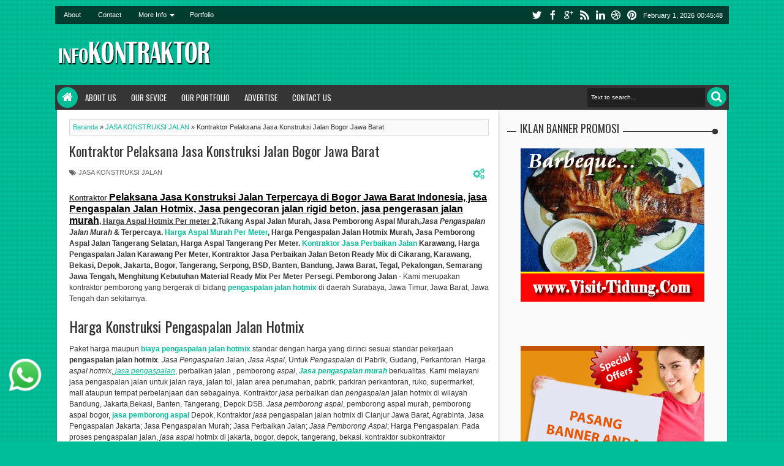

--- FILE ---
content_type: text/html; charset=UTF-8
request_url: https://karawang.tukangbangunan.web.id/2021/08/kontraktor-pelaksana-jasa-konstruksi_50.html
body_size: 75790
content:
<!DOCTYPE html>
<html class='v2 ' dir='ltr' itemscope='' itemtype='http://schema.org/Article' xmlns='http://www.w3.org/1999/xhtml' xmlns:b='http://www.google.com/2005/gml/b' xmlns:data='http://www.google.com/2005/gml/data' xmlns:expr='http://www.google.com/2005/gml/expr' xmlns:og='http://ogp.me/ns#'>
<head>
<link href='https://www.blogger.com/static/v1/widgets/335934321-css_bundle_v2.css' rel='stylesheet' type='text/css'/>
<meta content='LDg4EL-PRWSMf8sFDza6bTPc-CuAzUSKylGgh8kLmzE' name='google-site-verification'/>
<meta content='text/html; charset=UTF-8' http-equiv='Content-Type'/>
<meta content='blogger' name='generator'/>
<link href='https://karawang.tukangbangunan.web.id/favicon.ico' rel='icon' type='image/x-icon'/>
<link href='https://karawang.tukangbangunan.web.id/2021/08/kontraktor-pelaksana-jasa-konstruksi_50.html' rel='canonical'/>
<link rel="alternate" type="application/atom+xml" title="JASA TUKANG BANGUNAN - HARGA BORONGAN PER METER - Atom" href="https://karawang.tukangbangunan.web.id/feeds/posts/default" />
<link rel="alternate" type="application/rss+xml" title="JASA TUKANG BANGUNAN - HARGA BORONGAN PER METER - RSS" href="https://karawang.tukangbangunan.web.id/feeds/posts/default?alt=rss" />
<link rel="service.post" type="application/atom+xml" title="JASA TUKANG BANGUNAN - HARGA BORONGAN PER METER - Atom" href="https://www.blogger.com/feeds/925085688027656601/posts/default" />

<link rel="alternate" type="application/atom+xml" title="JASA TUKANG BANGUNAN - HARGA BORONGAN PER METER - Atom" href="https://karawang.tukangbangunan.web.id/feeds/4866190647769940546/comments/default" />
<!--Can't find substitution for tag [blog.ieCssRetrofitLinks]-->
<link href='https://blogger.googleusercontent.com/img/b/R29vZ2xl/AVvXsEjIkIyqoTYp-r5bPMYwhDV286r02RpO_RIJoj8vqNDftIWsG48xH4UCLCVvOjT2ZRfibaIZjoN5T03_o_O9Q2Vi4s_UrFkLPhRZQhRtkwhrtb_ITNL4uMKArjyBiibRfw1e-Oz4Kr6V-VDy/s400/PROYEK+ASPAL+AHMAD+SULTONI.jpg' rel='image_src'/>
<meta content='Kontraktor Pelaksana Jasa Konstruksi Jalan Terpercaya di Tangerang Banten Indonesia, jasa Pengaspalan Jalan Hotmix, Jasa pengecoran jalan rigid beton,' name='description'/>
<meta content='https://karawang.tukangbangunan.web.id/2021/08/kontraktor-pelaksana-jasa-konstruksi_50.html' property='og:url'/>
<meta content='Kontraktor Pelaksana Jasa Konstruksi Jalan Tangerang Banten' property='og:title'/>
<meta content='Kontraktor Pelaksana Jasa Konstruksi Jalan Terpercaya di Tangerang Banten Indonesia, jasa Pengaspalan Jalan Hotmix, Jasa pengecoran jalan rigid beton,' property='og:description'/>
<meta content='https://blogger.googleusercontent.com/img/b/R29vZ2xl/AVvXsEjIkIyqoTYp-r5bPMYwhDV286r02RpO_RIJoj8vqNDftIWsG48xH4UCLCVvOjT2ZRfibaIZjoN5T03_o_O9Q2Vi4s_UrFkLPhRZQhRtkwhrtb_ITNL4uMKArjyBiibRfw1e-Oz4Kr6V-VDy/w1200-h630-p-k-no-nu/PROYEK+ASPAL+AHMAD+SULTONI.jpg' property='og:image'/>
<title>
Kontraktor Pelaksana Jasa Konstruksi Jalan Tangerang Banten | JASA TUKANG BANGUNAN - HARGA BORONGAN PER METER
</title>
<meta content='Kontraktor Pelaksana Jasa Konstruksi Jalan Terpercaya di Tangerang Banten Indonesia, jasa Pengaspalan Jalan Hotmix, Jasa pengecoran jalan rigid beton,' property='og:description'/>
<meta content='Kontraktor Pelaksana Jasa Konstruksi Jalan Terpercaya di Tangerang Banten Indonesia, jasa Pengaspalan Jalan Hotmix, Jasa pengecoran jalan rigid beton,' name='twitter:description'/>
<meta content='Kontraktor Pelaksana Jasa Konstruksi Jalan Terpercaya di Tangerang Banten Indonesia, jasa Pengaspalan Jalan Hotmix, Jasa pengecoran jalan rigid beton,' itemprop='description'/>
<meta content='https://blogger.googleusercontent.com/img/b/R29vZ2xl/AVvXsEjIkIyqoTYp-r5bPMYwhDV286r02RpO_RIJoj8vqNDftIWsG48xH4UCLCVvOjT2ZRfibaIZjoN5T03_o_O9Q2Vi4s_UrFkLPhRZQhRtkwhrtb_ITNL4uMKArjyBiibRfw1e-Oz4Kr6V-VDy/s72-c/PROYEK+ASPAL+AHMAD+SULTONI.jpg' property='og:image'/>
<meta content='https://blogger.googleusercontent.com/img/b/R29vZ2xl/AVvXsEjIkIyqoTYp-r5bPMYwhDV286r02RpO_RIJoj8vqNDftIWsG48xH4UCLCVvOjT2ZRfibaIZjoN5T03_o_O9Q2Vi4s_UrFkLPhRZQhRtkwhrtb_ITNL4uMKArjyBiibRfw1e-Oz4Kr6V-VDy/s72-c/PROYEK+ASPAL+AHMAD+SULTONI.jpg' name='twitter:image'/>
<meta content='https://blogger.googleusercontent.com/img/b/R29vZ2xl/AVvXsEjIkIyqoTYp-r5bPMYwhDV286r02RpO_RIJoj8vqNDftIWsG48xH4UCLCVvOjT2ZRfibaIZjoN5T03_o_O9Q2Vi4s_UrFkLPhRZQhRtkwhrtb_ITNL4uMKArjyBiibRfw1e-Oz4Kr6V-VDy/s72-c/PROYEK+ASPAL+AHMAD+SULTONI.jpg' itemprop='image'/>
<!-- Metadata Facebook -->
<meta content='JASA TUKANG BANGUNAN - HARGA BORONGAN PER METER' property='og:site_name'/>
<meta content='JASA TUKANG BANGUNAN - HARGA BORONGAN PER METER: Kontraktor Pelaksana Jasa Konstruksi Jalan Tangerang Banten' property='og:title'/>
<meta content='article' property='og:type'/>
<meta content='https://karawang.tukangbangunan.web.id/2021/08/kontraktor-pelaksana-jasa-konstruksi_50.html' property='og:url'/>
<meta content='218168578325095' property='fb:app_id'/>
<meta content='100002549773049' property='fb:admins'/>
<!-- Metadata Twitter -->
<meta name='twitter:card' value='summary'/>
<meta content='JASA TUKANG BANGUNAN - HARGA BORONGAN PER METER: Kontraktor Pelaksana Jasa Konstruksi Jalan Tangerang Banten' name='twitter:title'/>
<meta content='@publisher_handle' name='twitter:site'/>
<meta content='@author_handle' name='twitter:creator'/>
<!-- Google Authorship and Publisher Markup -->
<link href='https://plus.google.com/[Google+_Profile]/posts' rel='author'/>
<link href='https://plus.google.com/[Google+_Page_Profile]' rel='publisher'/>
<!-- Schema.org markup for Google+ -->
<meta content='JASA TUKANG BANGUNAN - HARGA BORONGAN PER METER: Kontraktor Pelaksana Jasa Konstruksi Jalan Tangerang Banten' itemprop='name'/>
<!--[if lt IE 9]> <script src="http://css3-mediaqueries-js.googlecode.com/svn/trunk/css3-mediaqueries.js"></script> <![endif]-->
<meta content='width=device-width,initial-scale=1.0,minimum-scale=1.0,maximum-scale=1.0' name='viewport'/>
<link href='//netdna.bootstrapcdn.com/font-awesome/3.2.1/css/font-awesome.min.css' rel='stylesheet'/>
<link href="//fonts.googleapis.com/css?family=Oswald" rel="stylesheet" type="text/css">
<style type='text/css'>@font-face{font-family:'Oswald';font-style:normal;font-weight:400;font-display:swap;src:url(//fonts.gstatic.com/s/oswald/v57/TK3_WkUHHAIjg75cFRf3bXL8LICs1_FvsUtiZSSUhiCXABTV.woff2)format('woff2');unicode-range:U+0460-052F,U+1C80-1C8A,U+20B4,U+2DE0-2DFF,U+A640-A69F,U+FE2E-FE2F;}@font-face{font-family:'Oswald';font-style:normal;font-weight:400;font-display:swap;src:url(//fonts.gstatic.com/s/oswald/v57/TK3_WkUHHAIjg75cFRf3bXL8LICs1_FvsUJiZSSUhiCXABTV.woff2)format('woff2');unicode-range:U+0301,U+0400-045F,U+0490-0491,U+04B0-04B1,U+2116;}@font-face{font-family:'Oswald';font-style:normal;font-weight:400;font-display:swap;src:url(//fonts.gstatic.com/s/oswald/v57/TK3_WkUHHAIjg75cFRf3bXL8LICs1_FvsUliZSSUhiCXABTV.woff2)format('woff2');unicode-range:U+0102-0103,U+0110-0111,U+0128-0129,U+0168-0169,U+01A0-01A1,U+01AF-01B0,U+0300-0301,U+0303-0304,U+0308-0309,U+0323,U+0329,U+1EA0-1EF9,U+20AB;}@font-face{font-family:'Oswald';font-style:normal;font-weight:400;font-display:swap;src:url(//fonts.gstatic.com/s/oswald/v57/TK3_WkUHHAIjg75cFRf3bXL8LICs1_FvsUhiZSSUhiCXABTV.woff2)format('woff2');unicode-range:U+0100-02BA,U+02BD-02C5,U+02C7-02CC,U+02CE-02D7,U+02DD-02FF,U+0304,U+0308,U+0329,U+1D00-1DBF,U+1E00-1E9F,U+1EF2-1EFF,U+2020,U+20A0-20AB,U+20AD-20C0,U+2113,U+2C60-2C7F,U+A720-A7FF;}@font-face{font-family:'Oswald';font-style:normal;font-weight:400;font-display:swap;src:url(//fonts.gstatic.com/s/oswald/v57/TK3_WkUHHAIjg75cFRf3bXL8LICs1_FvsUZiZSSUhiCXAA.woff2)format('woff2');unicode-range:U+0000-00FF,U+0131,U+0152-0153,U+02BB-02BC,U+02C6,U+02DA,U+02DC,U+0304,U+0308,U+0329,U+2000-206F,U+20AC,U+2122,U+2191,U+2193,U+2212,U+2215,U+FEFF,U+FFFD;}</style>
<style id='page-skin-1' type='text/css'><!--
/*
-----------------------------------------------
Blogger Template Style
Name: Ijonkz
Version:   1.3
- Official Blogspot Thumbnail
- Support Image from third party
- Support Youtube Video Thumbnail
Design by : MKRdezign
ThemeForest Profile : http://themeforest.net/user/MKRdezign
----------------------------------------------- */
/* Variable definitions
====================
<Variable name="startSide" description="Side where text starts in blog language" type="automatic" default="left" />
<Variable name="endSide" description="Side where text ends in blog language" type="automatic" default="right" />
<Group description="Backgrounds" selector="body">
<Variable name="keycolor" description="Body/Primary Color" type="color" default="#00BE98"/>
<Variable name="body.background" description="Background" type="background" color="#00BE98" default="$(color) url(https://blogger.googleusercontent.com/img/b/R29vZ2xl/AVvXsEhNtW00mJ1GBq_X3LFgSeCouWoYiHmo9mm3QJa48WbkWT8-1YLTRw50eqpwPKSjzjsVUMls1RKZFnrSF6fJ4dLKRzhKyhJasqSUCc972yv6V-xXeyN-5rLisYlIFegdkjTzOq5mvRMhZGGm/s1600/bgsqrs1.png) repeat fixed top center fixed"/>
</Group>
<Group description="Main Color" selector="body">
<Variable name="header.background.color" description="Header Color" type="color" default="transparent"/>
<Variable name="content.background.color" description="Content Area Color" type="color" default="#FAFAFA"/>
<Variable name="footer.background.color" description="Footer Area Color" type="color" default="#353535"/>
<Variable name="credit.background.color" description="Credit Area Color" type="color" default="#202020"/>
</Group>
<Group description="Content Setting" selector="body">
<Variable name="content.font" description="Blog Font Type" type="font" default="normal normal 12px Verdana, Geneva, sans-serif"/>
<Variable name="content.text.color" description="Text Color" type="color" default="#333333"/>
<Variable name="heading.font" description="Heading Font Type" type="font" default="normal normal 12px Oswald,'Bebas Neue',Bebas,'Arial Narrow',Sans-Serif"/>
<Variable name="sidebar.text.color" description="sidebar Text Color" type="color" default="#666666"/>
</Group>
<Group description="Links" selector="body">
<Variable name="link.hover.color" description="Hover Color" type="color" default="#005040"/>
<Variable name="link.visited.color" description="Visited Color" type="color" default="#999999"/>
</Group>
<Group description="Blog Post Title" selector="#header">
<Variable name="blogtitle.font" description="Blog Title Font" type="font" default="normal normal 30px Oswald,'Bebas Neue',Bebas,'Arial Narrow',Sans-Serif"/>
<Variable name="blogdesc.font" description="Blog Description Font" type="font" default="normal normal 14px 'Trebuchet MS', Trebuchet, Arial, Verdana, Sans-serif"/>
<Variable name="blogdesc.text.color" description="Blog Description Color" type="color" default="#F7F7F7"/>
</Group>
<Group description="Article Area" selector="body">
<Variable name="artitle.background.color" description="Background Color" type="color" default="#FFFFFF"/>
<Variable name="article.border.color" description="Border Color" type="color" default="#DADADA"/>
<Variable name="articlehead.font.color" description="Heading Color" type="color" default="#353535"/>
<Variable name="widgethead.font.color" description="Widget Title Color" type="color" default="#353535"/>
</Group>
<Group description="Menu Area" selector="body">
<Variable name="menu.background.color" description="Background Color" type="color" default="#353535"/>
<Variable name="menu.text.color" description="Text Color" type="color" default="#FFFFFF"/>
<Variable name="submenu.background.color" description="Sub Menu Color" type="color" default="#FFFFFF"/>
<Variable name="subsubmenu.background.color" description="Sub Sub Menu Color" type="color" default="#FAFAFA"/>
</Group>
<Group description="Top Menu Area" selector="body">
<Variable name="topmenu.background.color" description="Background Color" type="color" default="#003C30"/>
<Variable name="topmenures.background.color" description="Responsive Menu Background" type="color" default="#00251E"/>
<Variable name="topmenu.text.color" description="Text Color" type="color" default="#009678"/>
</Group>
<Group description="Other" selector="body">
<Variable name="footer.text.color" description="Footer Text Color" type="color" default="#CCCCCC"/>
<Variable name="news.background.color" description="News Ticker Color" type="color" default="#F5F5F5"/>
<Variable name="bottomborder.background.color" description="Content Border Color" type="color" default="#D8D8D8"/>
</Group>
*/
#navbar-iframe{display:none!important;}
html,body,div,span,applet,object,iframe,h1,h2,h3,h4,h5,h6,p,blockquote,pre,a,abbr,acronym,address,big,cite,code,del,dfn,em,img,ins,kbd,q,s,samp,small,strike,strong,sub,sup,tt,var,b,u,i,center,dl,dt,dd,ol,ul,li,fieldset,form,label,legend,table,caption,tbody,tfoot,thead,tr,th,td,article,aside,canvas,details,embed,figure,figcaption,footer,header,hgroup,menu,nav,output,ruby,section,summary,time,mark,audio,video{margin:0;padding:0;border:0;font-size:100%;font:inherit;vertical-align:baseline;}
article,aside,details,figcaption,figure,footer,header,hgroup,menu,nav,section{display:block;}
body{line-height:1;}
ol,ul{list-style:none;}
blockquote,q{quotes:none;}
blockquote:before,blockquote:after,q:before,q:after{content:'';content:none;}
table{border-collapse:collapse;border-spacing:0;}
body{font:normal normal .8125em/1.4 Arial,Sans-Serif;background-color:white;color:#333;}
strong,b{font-weight:bold;}
cite,em,i{font-style:italic;}
*{position:relative;word-wrap:break-word;}
a{color:#00BE98;text-decoration:none;}
a:visited{color:#999999;text-decoration:none;}
a:hover{color:#005040;text-decoration:underline;}
a img{border:none;}
abbr,acronym{border-bottom:1px dotted;cursor:help;}
sup,sub{vertical-align:baseline;position:relative;top:-.4em;font-size:86%;}
sub{top:.4em;}
small{font-size:86%;}
kbd{font-size:80%;border:1px solid #999;padding:2px 5px;border-bottom-width:2px;border-radius:3px;}
mark{background-color:#ffce00;color:black;}
p,blockquote,pre,table,figure,hr,form,ol,ul,dl{margin:1.5em 0;}
hr{height:1px;border:none;background-color:#666;}
h1,h2,h3,h4,h5,h6{font-weight:bold;line-height:normal;margin:1.5em 0 0;}
h1,h2,h3,h4,h5,h6,.post-summary strong,.menu-xitem,.box_skitter_home.ijonkz-theme .label_skitter strong,.ticknews .newstitle span,.postinfo strong,.rcentpost strong a,#nav .sf-menu > li > a,.navtab,#related_posts .jdlunya strong,.PopularPosts .item-title{font:normal normal 12px Oswald,'Bebas Neue',Bebas,'Arial Narrow',Sans-Serif;text-transform:none;}
h1{font-size:200%;}
h2{font-size:180%;}
h3{font-size:160%;}
h4{font-size:140%;}
h5{font-size:120%;}
h6{font-size:100%;}
ol,ul,dl{margin-left:3em;}
ol{list-style:decimal outside;}
ul{list-style:disc outside;}
li{margin:.5em 0;}
dt{font-weight:bold;}
dd{margin:0 0 .5em 2em;}
input,button,select,textarea{font:inherit;font-size:100%;line-height:normal;vertical-align:baseline;}
textarea{display:block;-webkit-box-sizing:border-box;-moz-box-sizing:border-box;box-sizing:border-box;}
pre,code{font-family:"Courier New",Courier,Monospace;color:inherit;}
pre{white-space:pre;word-wrap:normal;overflow:auto;}
blockquote{margin-left:2em;margin-right:2em;border-left:4px solid #DADADA;padding-left:1em;font-style:italic;}
.hidden,.post-feeds{display:none;}
.invisible{visibility:hidden;}
.visually-hidden{position:absolute!important;overflow:hidden;clip:rect(0px 0 0 0);height:1px;width:1px;margin:-1px 0 0;padding:0;border:0;}
.clear{display:block;clear:both;height:0;}
.clearfix:before,.clearfix:after{content:"";display:table;}
.clearfix:after{clear:both;}
.clearfix{*zoom:1;}
.pull-left{float:left;}
.pull-right{float:right;}
.centered{clear:both;display:block;text-align:center;margin-left:auto;margin-right:auto;}
.text-center{text-align:center;}
.text-left{text-align:left;}
.text-right{text-align:right;}
.text-justify{text-align:justify;}
.btn{color:#FFFFFF;background-color:#353535;}
.btn:hover{background-color:#00BE98;}
.btn:active{top:1px;}
.row{overflow:hidden;}
.col1{width:100%;}
.col2{width:50%;}
.col3{width:33.3%;}
.col4{width:25%;}
.section,.post-timestamp,.widget{margin:0;}
body{background:#00BE98 url(//2.bp.blogspot.com/-_qpx7bYdvYo/UkTlmKrQqBI/AAAAAAAAJPQ/bLmD4jFhWUU/s1600/bgsqrs1.png) repeat fixed top center;margin:0;padding:0;color:#333333;font:x-small Georgia Serif;font-size/* */:/**/small;font-size:/**/small;text-align:center;}
/* --- Header --- */
#header-wrapper{margin:0 auto;padding:10px 5px;background-color:transparent;color:#FFFFFF;overflow:hidden;}
#header{margin:0;float:left;max-width:350px;}
#header h1,#header p{margin-top:5px;margin-left:5px;margin-right:0;margin-bottom:0;padding:0;text-transform:uppercase;font:normal normal 30px Oswald,'Bebas Neue',Bebas,'Arial Narrow',Sans-Serif;}
#header a{color:#FFFFFF;text-decoration:none;}
#header a:hover{color:#FFFFFF;}
#header .description{margin-top:0;margin-bottom:5px;padding-bottom:10px;text-transform:capitalize;line-height:1.4em;font:normal normal 14px 'Trebuchet MS', Trebuchet, Arial, Verdana, Sans-serif;color:#F7F7F7;}
#header img{margin-left:0;margin-right:auto;}
#top-head{float:right;max-width:730px;}
#top-head .widget{margin-top:4px;}
#top-head .widget > h2,#header .imageheader{position:absolute;left:-9999px;}
/* ---- Navigation --- */
.hide{display:none;}
#topnav{background-color:#003C30;color:#FFFFFF;height:29px;line-height:29px;font-size:11px;}
.sf-menu,.sf-menu *,#icon-socialmn,#icon-socialmn *{margin:0;padding:0;list-style:none;}
#timedate{margin-top:5px;margin-right:5px;padding:0 5px;height:20px;line-height:20px;-moz-border-radius:2px;-webkit-border-radius:2px;border-radius:2px;float:right;}
#tglskrngx{margin-right:4px;}
#icon-socialmn{float:right;}
#nav{height:40px;z-index:9;}
#nav .navbg{background-color:#353535;position:absolute;width:100%;height:100%;z-index:-1;}
#nav.scrollq{position:fixed;top:0;left:0;right:0;z-index:999;-moz-box-shadow:0 1px 10px #000;-webkit-box-shadow:0 1px 10px #000;box-shadow:0 1px 10px #000;}
#nav.scrollq .navbg{opacity:0.9;filter:progid:DXImageTransform.Microsoft.Alpha(Opacity=90);}
#nav.scrollq .innernav{max-width:1100px;width:99%;margin:0 auto;}
.sf-menu ul{position:absolute;display:none;top:100%;left:0;z-index:99;background-color:#FFFFFF;-moz-border-radius:3px;-webkit-border-radius:3px;border-radius:3px;-moz-box-shadow:0 1px 5px rgba(0,0,0,0.15);-webkit-box-shadow:0 1px 5px rgba(0,0,0,0.15);box-shadow:0 1px 5px rgba(0,0,0,0.15);}
.sf-menu ul:after{content:"";width:0;height:0;border-width:8px 7px;border-style:solid;border-color:transparent transparent #FFFFFF transparent;position:absolute;left:10px;bottom:100%;}
.sf-menu > li{float:left;}
.sf-menu li:hover > ul,.sf-menu li.sfHover > ul{display:block;}
.sf-menu a{display:block;position:relative;}
.sf-menu ul ul{top:0;left:100%;background-color:#FAFAFA;margin-left:8px;}
.sf-menu ul ul:after{border-width:7px 8px;border-color:transparent;border-right-color:#FAFAFA;left:auto;right:100%;bottom:auto;top:10px;}
.sf-menu{float:left;}
.sf-menu ul{min-width:12em;*width:12em;}
.sf-menu a{padding:0 12px;height:30px;margin:5px 0;line-height:30px;-moz-border-radius:2px;-webkit-border-radius:2px;border-radius:2px;text-decoration:none;zoom:1;}
#nav .sf-menu > li > a{line-height:30px;text-transform:uppercase;font-size:13px;}
#nav .sf-menu a.home,.sf-menu > li > a.home.current{background-color:#00BE98;text-indent:-9999px;padding:0;width:34px;margin-top:3px;margin-bottom:3px;line-height:34px;height:34px;margin-left:3px;-moz-border-radius:500px;-webkit-border-radius:500px;border-radius:500px;}
.sf-menu a{color:#FFFFFF;}
#topnav .sf-menu a{height:23px;line-height:23px;margin:3px 2px;}
.sf-menu li{white-space:nowrap;*white-space:normal;-moz-transition:background-color .2s;-webkit-transition:background-color .2s;transition:background-color .2s;}
.sf-menu li:hover > a{background-color:#00BE98;}
#topnav .sf-menu li:hover > a{background-color:#009678;}
.sf-menu ul li{margin:1px 0;}
.sf-menu ul a{font-weight:normal;height:28px;line-height:28px;color:#00BE98;margin:0 3px;}
.sf-menu ul a:hover,.sf-menu ul li:hover > a{color:#FFFFFF;}
#topnav .sf-menu ul a{height:24px;line-height:24px;}
.sf-menu ul a:hover{padding-left:14px;}
.sf-menu li:hover > a,.sf-menu li.sfHover > a,.sf-menu > li > a.current{-moz-transition:none;-webkit-transition:none;transition:none;}
.sf-arrows .sf-with-ul{padding-right:2em;*padding-right:1em;}
.sf-arrows .sf-with-ul:after,.jcarousel-prev:before,.jcarousel-next:before{content:'';position:absolute;top:50%;right:0.85em;margin-top:-2px;height:0;width:0;border:4px solid transparent;border-top-color:#FFFFFF;}
.jcarousel-prev:before,.jcarousel-next:before{border-top-color:#FFFFFF;}
.sf-arrows > li > .sf-with-ul:focus:after,.sf-arrows > li:hover > .sf-with-ul:after,.sf-arrows > .sfHover > .sf-with-ul:after{border-top-color:#FFFFFF;}
.sf-arrows ul .sf-with-ul:after{margin-top:-4px;margin-right:-3px;border-color:transparent;border-left-color:#FFFFFF;}
.sf-arrows ul li > .sf-with-ul:focus:after,.sf-arrows ul li:hover > .sf-with-ul:after,.sf-arrows ul .sfHover > .sf-with-ul:after{border-left-color:#FFFFFF;}
.sf-menu li > i{position:absolute;top:3px;right:8px;width:27px;height:22px;cursor:pointer;display:none;background-color:#00BE98;-moz-border-radius:2px;-webkit-border-radius:2px;border-radius:2px;outline:0;}
.sf-menu ul li > i{right:10px;}
.sf-menu li > i:after{content:'+';color:#FFFFFF;font-size:19px;position:absolute;left:5px;top:-2px;}
.sf-menu li > i.active:after{content:'-';font-size:36px;top:-14px;}
#topnav .sf-menu li > i{width:23px;height:19px;top:3px;background-color:#00BE98;}
#topnav .sf-menu li > i:after{color:#FFFFFF;top:-6px;left:3px;}
#topnav .sf-menu li > i.active:after{top:-7px;}
.sf-menu li:hover > i{background-color:#202020;}
#topnav .sf-menu li:hover > i{background-color:#00251E;}
#topmobilenav.active,#mobilenav.active,.tombolsocial.active{color:#00BE98;}
.sf-menu a.home:before,#searchnya button:before,.post-body blockquote:before,.comments .comments-content .icon.blog-author:before,#topmobilenav:before,#mobilenav:before,.tombolsrc:before,.tombolsocial:before,.sidebar ul li:before,.footer ul li:before,.commentarea .author-comment:before,.meta .metabtn:before,.topmeta .addthis_toolbox a:before{position:absolute;font-family:FontAwesome;font-weight:normal;font-style:normal;text-decoration:inherit;-webkit-font-smoothing:antialiased;}
.sf-menu a.home:before,#searchnya button:before,.breadcrumbs .homex:before,.tombolsocial:before,#topmobilenav:before,#mobilenav:before{text-indent:0;}
.sf-menu a.home:before{width:30px;height:30px;}
.sf-menu a.home:before{content:"\f015";font-size:19px;left:8px;color:#FFFFFF;}
#searchnya button:before,.tombolsrc:before,.tombolsocial:before,#topmobilenav:before,#mobilenav:before,.sf-menu a.home:before{top:0;}
#searchnya button:before,.tombolsrc:before{content:"\f002";left:7px;font-size:19px;}
.tombolsocial:before{content:"\f004";}
#topmobilenav:before,#mobilenav:before{content:"\f0c9";left:5px;font-size:21px;}
#topmobilenav:before,.tombolsocial:before{font-size:17px;left:6px;}
#icon-socialmn li{float:left;}
#icon-socialmn a{display:block;width:0;height:29px;text-align:left;padding-left:26px;-webkit-transition:all .2s ease-out;-moz-transition:all .2s ease-out;-o-transition:all .2s ease-out;transition:all .2s ease-out;color:#FFFFFF;text-decoration:none;overflow:hidden;text-indent:-9999px;}
#icon-socialmn a:hover{text-indent:0;}
#icon-socialmn a:before{content:"";position:absolute;left:0;top:0;width:26px;height:26px;background-image:url(https://blogger.googleusercontent.com/img/b/R29vZ2xl/AVvXsEj4luJLy3kDE3Vbq7mrznkMIv8cE3dY2cXIsLwmSPVdAUjNcCSXDt4uSEqAjZPPs6_I7-acaxF_LSLC6AgrnsMh-jqWwo637JFX6anubogGvwHfeQvy8CS2EtVcIovHLTnec4JEKGZWJOXx/h25/team-social-icons.png);background-repeat:no-repeat;}
#icon-socialmn .sotw a:before{background-position:1px 2px;}
#icon-socialmn .sofb a:before{background-position:-24px 2px;}
#icon-socialmn .sogo a:before{background-position:-49px 2px;}
#icon-socialmn .sorss a:before{background-position:-74px 2px;}
#icon-socialmn .solinkn a:before{background-position:-99px 2px;}
#icon-socialmn .sodrib a:before{background-position:-125px 2px;}
#icon-socialmn .sopint a:before{background-position:-150px 2px;}
#icon-socialmn .sotw a:hover{background-color:#2DAAE1;width:43px;}
#icon-socialmn .sofb a:hover{background-color:#3C5B9B;width:60px;}
#icon-socialmn .sogo a:hover{background-color:#F63E28;width:46px;}
#icon-socialmn .sorss a:hover{background-color:#FA8C27;width:24px;}
#icon-socialmn .solinkn a:hover{background-color:#0173B2;width:51px;}
#icon-socialmn .sodrib a:hover{background-color:#F9538F;width:54px;}
#icon-socialmn .sopint a:hover{background-color:#CB2027;width:58px;}
#nav.scrollq .sf-menu{opacity:0.9;filter:"alpha(opacity=90)";-ms-filter:"alpha(opacity=90)";}
/* --- JSON Search --- */
#searchnya{float:right;margin-top:3px;margin-right:4px;}
#searchnya > form{margin:0;}
#searchnya input{border:0;outline:0;width:180px;height:20px;padding:6px 6px;line-height:20px;background-color:#202020;color:#FFFFFF;font-size:10px;}
#searchnya button{text-indent:-9999px;display:inline-block;padding:0;margin:0;border:0;}
#searchnya button,.tombolsrc{line-height:32px;height:32px;background-color:#00BE98;cursor:pointer;-moz-border-radius:500px;-webkit-border-radius:500px;border-radius:500px;width:32px;outline:none;}
.tombolsrc{top:3px;right:4px;position:absolute;display:none;color:#FFFFFF;}
#search-result{color:#333333;border:1px solid #DADADA;background-color:#FFFFFF;padding:8px 10px;margin:10px 0;width:285px;height:auto;position:absolute;top:27px;right:5px;z-index:99;display:none;}
#search-result *{margin:0 0 0 0;padding:0 0 0 0;}
#search-result h4,#search-result strong{display:block;margin:0 0 10px;margin-right:30px;}
#search-result h4{font-size:125%;}
#search-result ol{list-style:none;overflow:auto;height:300px;}
#search-result .close{text-decoration:none;display:block;position:absolute;top:6px;width:17px;text-align:center;height:17px;font-size:16px;right:10px;line-height:17px;background-color:#00BE98;color:white;z-index:1;-moz-border-radius:500px;-webkit-border-radius:500px;border-radius:500px;}
#search-result li{padding:5px 0;overflow:hidden;}
#search-result strong{margin:0 0 3px 0;display:block;color:#353535;}
#search-result img{float:left;display:block;margin-right:5px;}
#search-result a{text-decoration:none;}
#search-result p{font-size:11px;line-height:1.4em;}
#search-result mark{color:#FFFFFF;background-color:#00BE98;}
#search-result .mCSB_scrollTools .mCSB_draggerRail,#search-result .mCSB_scrollTools .mCSB_dragger .mCSB_dragger_bar{margin:0 auto;}
#search-result .mCSB_container{margin-right:30px;}
.src-morepost{text-align:center;}
#search-result .src-morepost a{display:block;padding:5px;background-color:#353535;margin-top:8px;color:#FFFFFF;-moz-border-radius:3px;-webkit-border-radius:3px;border-radius:3px;}
#search-result .src-morepost a:hover{background-color:#00BE98;}
#search-result .src-morepost a:active{top:1px;}
/* --- Outer-Wrapper --- */
#outer-wrapper{width:99%;max-width:1100px;background-color:transparent;margin:10px auto;padding:0;text-align:left;font:normal normal 12px Verdana, Geneva, sans-serif;}
html.mobile body #outer-wrapper{margin:10px auto;}
#main-wrapper{width:720px;float:left;word-wrap:break-word;overflow:hidden;background-color:#FFFFFF;-moz-box-shadow:2px 3px 5px rgba(0,0,0,0.1);-webkit-box-shadow:2px 3px 5px rgba(0,0,0,0.1);box-shadow:2px 3px 5px rgba(0,0,0,0.1);clear:both;}
#sidebar-wrapper{width:374px;float:right;word-wrap:break-word;overflow:hidden;}
#content-wrapper{background-color:#FAFAFA;margin:0 3px;}
#content-wrapper .innerwrap{padding:15px;}
#main-wrapper .innerwrap{padding-left:20px;}
a.thumbimgx img,a.thumbimgx .mark,.index-post-labels a,.authoravatar,.socialpostshare a,.socialpostshare,.PopularPosts .item-thumbnail img,.sf-menu ul a,.ticknews li,.rcentpost > .a0 .info,.rcbytag.s .info,.rcentpost .thumbxtag img,a#top,#related_posts .date,#related_posts .gmbrrltd img,.rcomnetxx .kmtimg img{-webkit-transition:all 0.4s ease 0s;-o-transition:all 0.4s ease 0s;transition:all 0.4s ease 0s;-moz-transition:all 0.4s ease 0s;}
.rtl #main-wrapper{margin-left:0!important;-moz-box-shadow:-2px 3px 5px rgba(0,0,0,0.1);-webkit-box-shadow:-2px 3px 5px rgba(0,0,0,0.1);box-shadow:-2px 3px 5px rgba(0,0,0,0.1);}
.rtl #sidebar-wrapper{position:static!important;}
/* --- Layout --- */
body#layout .list-tabwrap .hide{display:block;}
body#layout .navtab{display:none;}
body#layout .list-tabwrap .sidebarmd-widget{width:33.3%;float:left;}
body#layout #header{max-width:30%;}
body#layout #top-head{max-width:70%;}
body#layout #header-wrapper{margin-top:45px;}
body#layout #sidebar-wrapper{width:40%;}
body#layout #main-wrapper{width:60%;}
body#layout #content-wrapper .innerwrap{padding:0 5px;}
body#layout #main-top-manualslide{overflow:hidden;}
body#layout #main-top-manualslide > div{width:30.3%;float:left;display:block;}
body#layout .widget.Label{visibility:visible;}
body#layout #header-wrapper,body#layout .homepost.row,body#layout .row.footer-wrap{overflow:visible;}
/* --- Posts --- */
.index .post .post-title,.archive .post .post-title{position:absolute;left:-9999px;}
.thumbimage{background-color:#FFFFFF;z-index:1;overflow:hidden;border:1px solid #DADADA;}
.imglatest{float:left;margin-right:8px;margin-bottom:10px;width:180px;height:180px;padding:4px;}
a.thumbimgx{display:block;overflow:hidden;height:100%;}
.imglatest,.index-post-labels a,.socialpostshare a{-moz-border-radius:2px;-webkit-border-radius:2px;border-radius:2px;}
.thumbimage img{min-width:100%;min-height:100%;position:absolute;max-width:9999px;}
a.thumbimgx .mark{position:absolute;top:0;left:0;right:0;bottom:0;background-color:#FFFFFF;display:block;z-index:1;-moz-border-radius:500px;-webkit-border-radius:500px;border-radius:500px;text-align:center;line-height:188px;font-size:22px;color:#00BE98;}
a.thumbimgx .mark,.authoravatar,.socialpostshare{opacity:0;filter:progid:DXImageTransform.Microsoft.Alpha(Opacity=0);}
.post:hover a.thumbimgx img,.PopularPosts .widget-content ul li:hover .item-thumbnail img,.ticknews li,.postinfo span,.rcentpost .thumbxtag:hover img,.jcarousel-prev-disabled,.jcarousel-next-disabled,.rcomnetxx .kmtimg img:hover{opacity:0.7;filter:progid:DXImageTransform.Microsoft.Alpha(Opacity=70);}
a.thumbimgx:hover .mark{top:40%;left:40%;right:40%;bottom:40%;opacity:0.9;filter:progid:DXImageTransform.Microsoft.Alpha(Opacity=90);line-height:38px;}
.post-summary strong a{color:#353535;text-decoration:none;font-size:180%;font-weight:normal;}
.post-body,html.mobile .post-body{line-height:1.5em;}
.index-post-labels{display:block;font-size:10px;margin-bottom:8px;}
.index-post-labels a{display:none;padding:2px 5px;}
.index .post-timestamp a,.index-post-labels a,.archive .post-timestamp a{text-decoration:none;color:#FFFFFF;}
.index-post-labels a:first-child,.index-post-labels a:last-child{display:inline-block;}
.index .post-timestamp,.archive .post-timestamp{position:absolute;top:155px;z-index:3;background-color:#353535;color:#FFFFFF;display:inline-block;padding:6px;-webkit-transition:all 0.6s ease 0s;-o-transition:all 0.6s ease 0s;transition:all 0.6s ease 0s;-moz-transition:all 0.6s ease 0s;left:0;}
.index .post:hover .post-timestamp,.archive .post:hover .post-timestamp{top:135px;}
.index-post-labels a:hover,.index .post:hover .post-timestamp,.index-post-labels a.labelnya,.archive .post:hover .post-timestamp a{background-color:#00BE98;}
.index .post-timestamp abbr,.archive .post-timestamp abbr{border:0;}
.blog-feeds,.post-more-link,.index .post-author.vcard,.archive .post-author.vcard,.index .post-headera .item-control,.archive .post-headera .item-control,.index .post-comment-link,.archive .post-comment-link{display:none;}
.authoravatar{position:absolute;z-index:3;top:10px;left:-30px;overflow:hidden;width:37px;height:37px;padding:3px;background-color:#FFFFFF;border:1px solid #DADADA;}
.authoravatar,.authoravatar img{-moz-border-radius:500px;-webkit-border-radius:500px;border-radius:500px;}
.authoravatar img{width:100%;height:100%;}
.post:hover .authoravatar,.post:hover .socialpostshare,.ticknews li:hover,.rcbytag li:hover .authoravatar,.rcbytag li:hover .socialpostshare{opacity:1;filter:progid:DXImageTransform.Microsoft.Alpha(Opacity=100);}
.post:hover .authoravatar{left:-15px;}
.post-summary p{margin:10px 0;}
.socialpostshare{position:absolute;z-index:3;top:141px;left:111px;font-size:14px;}
.socialpostshare a{color:#FFFFFF;background-color:#353535;display:inline-block;width:24px;height:24px;line-height:24px;margin-right:1px;text-align:center;text-decoration:none;}
.socialpostshare .facebook:hover{background-color:#3081D8;}
.socialpostshare .twitter:hover{background-color:#2DAAE1;}
.socialpostshare .google-plus:hover{background-color:#F63E28;}
.post:hover .socialpostshare{top:161px;}
.menu-xitem,.sidebar .widget > h2,.footer .widget > h2,#related_posts > h4,.comments > h4{font-size:150%;margin:0 0 5px;padding-left:15px;line-height:30px;text-transform:uppercase;color:#353535;font-weight:normal;}
.sidebar .widget > h2 a,.footer .widget > h2 a{color:#353535;}
.menu-xitem span,.sidebar .widget > h2 span,.footer .widget > h2 span,#related_posts > h4 span,.comments > h4 .cmtitle{background-color:#FFFFFF;display:inline-block;padding:0 6px;}
#sidebar-wrapper .sidebar .widget > h2 span{background-color:#FAFAFA;}
.menu-xitem:before,.sidebar .widget > h2:before,.menu-xitem:after,.sidebar .widget > h2:after,.footer .widget > h2:before,.footer .widget > h2:after,#related_posts > h4:before,#related_posts > h4:after,.comments > h4:before,.comments > h4:after{position:absolute;content:"";}
.menu-xitem:before,.sidebar .widget > h2:before,.footer .widget > h2:before,#related_posts > h4:before,.comments > h4:before{width:100%;height:1px;background-color:#353535;left:0;top:20px;}
.menu-xitem:after,.sidebar .widget > h2:after,.footer .widget > h2:after,#related_posts > h4:after,.comments > h4:after{width:9px;height:9px;-moz-border-radius:500px;-webkit-border-radius:500px;border-radius:500px;background-color:#353535;right:0;top:16px;}
.post-outer.grid{width:33.3%;float:left;}
.post-outer.grid .post{padding:0 10px;}
.post-outer.grid .imglatest{width:auto;float:none;margin-right:0;margin-bottom:5px;}
.post-outer.grid .post:hover .authoravatar{left:-10px;}
.post-outer.grid .socialpostshare{left:auto;right:4px;}
.post-outer.grid p,.post-outer.grid .index-post-labels{display:none;}
.post-outer.grid .post-summary strong a{font-size:120%;display:block;height:42px;margin-bottom:8px;overflow:hidden;}
#view{position:absolute;right:25px;top:0;background-color:#FFFFFF;padding:0 8px;}
#view a{text-decoration:none;color:#353535;outline:none;}
#view a.active{color:#00BE98;}
.post h1.post-title.item,.post h2.post-title.static_page{font-size:190%;margin:0 0 8px;}
.post h1.post-title.item,.post h2.post-title.static_page,.post h1.post-title.item a,.post h2.post-title.static_page a{text-decoration:none;color:#353535;}
html.mobile .post-body img{max-width:100%;}
html.mobile .post-body,html.mobile .post-header,html.mobile .post-footer,html.mobile .description{font-size:100%;}
html.mobile .post{padding:0;margin:0;}
#mainwrap-post{margin-bottom:25px;}
.breadcrumbs{overflow:hidden;padding:5px;font-size:90%;margin-bottom:8px;}
.breadcrumbs > span{float:left;padding-right:3px;}
.breadcrumbs > span .labeltag,.breadcrumbs > span .antara{display:none;}
.breadcrumbs > .ultagnya .labeltag:first-child,.breadcrumbs > .ultagnya .labeltag:last-child,.breadcrumbs > .ultagnya .antara:nth-child(2){display:inline-block;}
.post-body h1,.post-body h2,.post-body h3,.post-body h4,.post-body h5,.post-body h6{margin-bottom:10px;margin-top:10px;}
.post-footer{overflow:hidden;}
.post-addshare-buttons > h4{float:left;margin:0;padding-right:5px;}
.largehide{display:none;}
.largeshow{top:3px;}
.post-addshare-buttons{padding:7px 6px;margin-top:10px;overflow:hidden;}
.post-addshare-buttons,.breadcrumbs{background-color:#FAFAFA;border:1px solid #DADADA;}
.post-summary a:hover{text-decoration:none;}
.largeshow .addthis_button_tweet{width:85px;}
.largeshow .addthis_button_google_plusone{width:65px;}
.largeshow .addthis_button_pinterest_pinit{width:50px;}
.item .post-headera.meta,.static_page .post-headera.meta{margin-bottom:8px;font-size:90%;padding:3px 0;height:18px;z-index:2;}
.item .post-headera.meta > span,.static_page .post-headera.meta > span{float:left;margin-right:6px;}
.post-headera.meta > span.item-control{position:absolute;right:28px;top:0;}
.item .post-body img,.static_page .post-body img{padding:4px;border:1px solid #DADADA;}
.item .post-headera.meta a,.static_page .post-headera.meta a{color:#333333;}
.meta .metabtn.active{color:#353535;}
.meta .metabtn{position:absolute;display:block;padding:0;right:0;top:0;width:20px;height:22px;color:#00BE98;cursor:pointer;}
.meta .metabtn:before{content:"\f085";font-size:18px;top:1px;}
.topmeta{position:absolute;right:0;top:100%;z-index:2;display:none;background-color:#FFFFFF;border:1px solid #DADADA;padding:10px;}
.topmeta a{text-decoration:none;background-color:#00BE98;}
.topmeta a:hover{background-color:#333333;}
.item .post-headera.meta .topmeta a,.static_page .post-headera.meta .topmeta a{color:#FFFFFF;}
.zoom-text,.topmeta .addthis_toolbox a{display:inline-block;padding:0 3px;height:20px;width:18px;line-height:20px;text-align:center;-moz-border-radius:2px;-webkit-border-radius:2px;border-radius:2px;}
.topmeta .addthis_toolbox{padding:10px 0;}
.topmeta .addthis_toolbox a span{display:none;}
.topmeta .addthis_toolbox a{width:auto;padding-left:25px;padding-right:5px;margin-right:10px;}
.zoom-text:active,.topmeta .addthis_toolbox a:active{top:1px;}
#text-finder{margin:0;}
#text-finder .findx{border:1px solid #DADADA;padding:3px 5px;padding-right:25px;}
#text-finder .findx:focus{outline:1px solid #00BE98;}
#text-finder .rbtn{border:0;outline:none;background-color:transparent;margin:0;line-height:21px;font-size:20px;position:absolute;right:0;top:0;cursor:pointer;color:#00BE98;}
.topmeta .addthis_toolbox a:before{left:3px;font-size:15px;}
.topmeta .addthis_toolbox .addthis_button_print:before{content:"\f02f";}
.topmeta .addthis_toolbox .addthis_button_email:before{content:"\f0e0";}
.highlight{background-color:#00BE98;font-weight:bold;color:#FFFFFF;}
.simpleTab{margin:20px auto;}
.simpleTab ul.tab-wrapper{margin:0;padding:0;height:30px;line-height:30px;}
.simpleTab ul.tab-wrapper li{margin:0;padding:0;float:left;list-style:none;display:inline;}
.simpleTab ul.tab-wrapper li a{margin-right:2px;display:block;padding:0 15px;background-color:#333333;color:#FFFFFF;text-decoration:none;border-bottom:none;position:relative;z-index:1;outline:none;}
.simpleTab .tab-content{clear:both;padding:10px;position:relative;z-index:2;border:1px solid #DADADA;border-top:3px solid #00BE98;}
.simpleTab ul.tab-wrapper li a.activeTab{background-color:#00BE98;z-index:3;}
#blog-pager{margin:0;}
#blog-pager-newer-link{float:left;}
#blog-pager-older-link{float:right;}
.pager-isi{overflow:hidden;}
.pager-isi a,.pager-isi .linkgrey{width:50%;display:block;float:left;padding:10px 0;font-size:120%;text-decoration:none;}
.pager-isi h5,.pager-isi h6{margin:0;font-weight:normal;}
.pager-isi h6{font-size:130%;}
.pager-isi h5{font-size:100%;}
a.blog-pager-newer-link{text-align:left;}
a.blog-pager-newer-link h6,a.blog-pager-newer-link h5{padding-left:20px;}
a.blog-pager-older-link{text-align:right;}
a.blog-pager-older-link h6,a.blog-pager-older-link h5{padding-right:20px;}
.pager-isi .linkgrey.left{text-align:left;}
.pager-isi .linkgrey.right{text-align:right;}
a.blog-pager-newer-link:after,a.blog-pager-older-link:after{content:"";width:0;height:0;border-width:8px 6px;border-style:solid;border-color:transparent;position:absolute;top:50%;margin-top:-8px;}
a.blog-pager-newer-link:after{border-right-color:#00BE98;left:0;}
a.blog-pager-older-link:after{border-left-color:#00BE98;right:0;}
.item .CSS_LIGHTBOX,.static_page .CSS_LIGHTBOX {z-index: 999;}
.youtubeplay{position:absolute;top:50%;font-size:38px;height:40px;line-height:40px;margin-top:-20px;width:100%;text-align:center;color:#00BE98;}
.recntright .youtubeplay,.simple .youtubeplay,.g2 .youtubeplay,.recntright .youtubeplay,.postinfo .youtubeplay{font-size:28px;height:30px;line-height:30px;margin-top:-15px;}
.newstickimg .youtubeplay{height:16px;line-height:16px;font-size:16px;margin-top:-8px;}
/* --- Comments --- */
#container-commentfb .fb_iframe_widget,#container-commentfb .fb_iframe_widget span,#container-commentfb .fb_iframe_widget iframe{width:100%!important;display:block!important;min-width:100%;}
.comments .rightx{font-size:12px;position:absolute;right:0;top:0;line-height:23px;max-height:23px;padding:4px 5px;margin-right:20px;background-color:#FFFFFF;overflow:hidden;display:block;}
.comments .rightx a{display:inline-block;min-width:75px;margin-right:2px;background-color:#353535;text-align:center;color:#FFFFFF;-moz-border-radius:3px;-webkit-border-radius:3px;border-radius:3px;cursor:pointer;text-decoration:none;}
.comments .comments-content .comment-replies{margin-left:36px;margin-bottom:15px;}
.comments .rightx .active{background-color:#00BE98;}
.comments .comments-content .comment-thread,.comments .comments-content .comment-thread ol,.comments .comments-content .comment,.comments .comments-content .comment:last-child,.comments .comments-content .comment:first-child{margin:0;padding:0;}
.comments .comments-content{margin-bottom:0;padding-top:10px;}
.comments .comments-content .comment-content,.commentarea .comment-body{line-height:1.5em;}
.commentarea .comment-body p{margin:10px 0;}
.comments .avatar-image-container{float:left;max-height:40px;width:40px;height:40px;padding:2px;border:1px solid #DADADA;}
.comments .avatar-image-container img{width:100%;max-width:100%;}
.comments .comment-block{margin-left:52px;}
.comments .comments-content .datetime,.commentarea .datecm{margin-left:0;font-size:10px;float:right;}
.comments .comments-content .comment-thread .comment-replies ol{padding-top:15px;}
.comments .comments-content .comment-replies .comment,.commentarea{padding:5px;margin-bottom:10px;-moz-border-radius:2px;-webkit-border-radius:2px;border-radius:2px;border:1px solid #DADADA;border-left:3px solid #00BE98;}
.comments .comment .comment-actions{position:static;}
.comments .comment .comment-actions > a{position:absolute;top:50px;left:-51px;padding:0;overflow:hidden;width:45px;height:17px;line-height:17px;display:block;text-align:center;color:#FFFFFF;font-size:10px;border-radius:3px;background-color:#00BE98;}
.comments .comment .comment-actions > a:hover{text-decoration:none;}
.comments .comment .comment-actions > a:active{top:51px;}
.comments .comment-replies .comment-replybox-thread #form-wrapper,.comments .comment-replies .continue a{border:1px solid #DADADA;padding:8px;background-color:#FAFAFA;-moz-box-shadow:inset 0 0 8px rgba(0,0,0,0.1);-webkit-box-shadow:inset 0 0 8px rgba(0,0,0,0.1);box-shadow:inset 0 0 8px rgba(0,0,0,0.1);-moz-border-radius:2px;-webkit-border-radius:2px;border-radius:2px;}
.comments .comment-replies .comment-replybox-thread #form-wrapper p{margin:0;}
#comments-block .avatar-image-container img{float:none;border:0;}
#comments-block.avatar-comment-indent{margin:0;margin-top:10px;margin-left:50px;}
#comments-block .avatar-image-container{left:-60px;top:-6px;}
.comments .comments-content .icon.blog-author:before,.commentarea .author-comment:before{content:"\f007";top:0;left:1px;font-size:15px;color:#00BE98;}
.emoWrap{display:none;padding:20px 0 10px;}
.emobutton{font-size:14px;color:#FFFFFF;background-color:#00BE98;display:inline-block;padding:4px 5px;-moz-border-radius:2px;-webkit-border-radius:2px;border-radius:2px;cursor:pointer;}
.emobutton.active{background-color:#353535;}
/* --- Sidebar Content --- */
.sidebar{color:#666666;line-height:1.5em;}
.sidebar.pull-left{float:left;}
.sidebar.pull-right{float:right;}
.sidebar ul,.footer ul{list-style:none;margin:0 0 0;padding:0 0 0;}
.sidebar li,.footer li{margin:0;padding-top:.2em;padding-right:0;padding-bottom:.2em;padding-left:15px;line-height:1.5em;}
.list-tabwrap .widget > h2{display:none;}
.navtab,.navtab li{padding:0;margin:0;list-style:none;}
.navtab{overflow:hidden;border-bottom:1px solid #00BE98;}
.navtab li{float:left;width:33.3%;text-align:center;}
.navtab a{height:35px;line-height:35px;display:block;margin:0 1px;padding:0 10px;text-decoration:none;outline:none;background-color:#F5F5F5;color:#00BE98;text-transform:uppercase;-moz-border-radius:2px 2px 0 0;-webkit-border-radius:2px 2px 0 0;border-radius:2px 2px 0 0;}
.navtab a.current{background-color:#00BE98;color:#FFFFFF;}
.sidebar .widget-content{margin-bottom:20px;}
#top-head.sidebar .widget-content{margin-bottom:0;}
.sidebar.pull-left .widget{padding-right:10px;}
.sidebar.pull-right .widget{padding-left:10px;}
.sidebar ul li:before,.footer ul li:before{left:0;top:4px;font-size:11px;content:"\f101";}
.rtl .sidebar ul li:before,.rtl .footer ul li:before{content:"\f100";}
.footer ul li:before{color:#00BE98;}
.sidebar ul.nobullet li:before,.footer ul.nobullet li:before,.BlogArchive #ArchiveList ul li:before,.rcbytag li:before,.PopularPosts .widget-content ul li:before,.rcomnetxx li:before{display:none;}
.cloud-label-widget-content{text-align:left;overflow:hidden;}
.cloud-label-widget-content .label-size{float:left;display:block;padding:4px 5px;margin-right:2px;margin-bottom:2px;background-color:#00BE98;color:#FFFFFF;-moz-border-radius:2px;-webkit-border-radius:2px;border-radius:2px;}
.cloud-label-widget-content .label-size a{color:#FFFFFF;}
.cloud-label-widget-content .label-size:hover{background-color:#202020;}
.cloud-label-widget-content .label-size:active{top:1px;}
.label-size-1,.label-size-2,.label-size-3,.label-size-4,.label-size-5{font-size:100%;}
/* --- PageNavi --- */
.index #blog-pager,.archive #blog-pager{display:none;text-align:left;}
.showpagePoint,.showpageNum a,.showpage a{display:inline-block;padding:6px 8px;-moz-border-radius:2px;-webkit-border-radius:2px;border-radius:2px;margin-right:2px;background-color:#353535;color:#FFFFFF;text-decoration:none;outline:none;}
.showpagePoint{background-color:#00BE98;font-weight:bold;}
.loadingpost,.loadmorepost{position:absolute;top:0;left:0;bottom:30px;right:0;background-color:#FFFFFF;background-image:url(https://blogger.googleusercontent.com/img/b/R29vZ2xl/AVvXsEgSqEwIy3louHJnxCpf2D6GkU84EQ1aD42te1LxP3AvwhRdD2AUCre_m_ZrXqBIneRZAycAvmDvRMA1ndIhn_zsBwoEc1mUJRD_vTd7D1EI9uyihlagbB1QstKNHmDt790kiOLV3z8MSsP-/s1600/loadingbesar.gif);background-repeat:no-repeat;background-position:50% 50%;;opacity:0.8;filter:"alpha(opacity=80)";-ms-filter:"alpha(opacity=80)";z-index:99;display:none;}
.loadingxx{background-color:#FFFFFF;background-image:url(https://blogger.googleusercontent.com/img/b/R29vZ2xl/AVvXsEgSqEwIy3louHJnxCpf2D6GkU84EQ1aD42te1LxP3AvwhRdD2AUCre_m_ZrXqBIneRZAycAvmDvRMA1ndIhn_zsBwoEc1mUJRD_vTd7D1EI9uyihlagbB1QstKNHmDt790kiOLV3z8MSsP-/s1600/loadingbesar.gif);background-repeat:no-repeat;background-position:50% 50%;min-height:150px;opacity:0.8;filter:"alpha(opacity=80)";-ms-filter:"alpha(opacity=80)";}
.footer .loadingxx,.footer .loadmorepost{background-color:#353535;}
/* --- Profile --- */
.profile-img{width:70px;height:70px;margin:0;margin-right:5px;margin-bottom:5px;}
.profile-link{float:right;font-style:italic;}
dd.profile-data{font-style:italic;}
/* --- Widgets --- */
.PopularPosts .item-thumbnail{float:left;margin-right:5px;}
.PopularPosts .item-thumbnail a{display:block;z-index:1;border:1px solid #DADADA;padding:3px;width:65px;height:65px;}
.PopularPosts .item-thumbnail img{padding:0;width:100%;height:100%;display:block;}
#newsticker{background-color:#F5F5F5;margin:0 1px;}
.ticknews{clear:both;}
.ticknews .newstitle{position:absolute;display:block;height:100%;padding:0 8px;background-color:#F5F5F5;z-index:1;}
.ticknews .newstitle span{margin-top:8px;display:block;padding:4px 5px;font-size:15px;background-color:#00BE98;color:#FFFFFF;text-transform:uppercase;-moz-border-radius:2px;-webkit-border-radius:2px;border-radius:2px;}
.ticknews ul,.ticknews li{list-style:none;margin:0;padding:0;}
.tickercontainer .mask{overflow:hidden;width:99%;margin:0 auto;}
.ticknews li{float:left;overflow:hidden;line-height:43px;padding:3px 0;}
.newstickerimg{display:block;height:100%;}
.newstickimg{float:left;width:35px;height:35px;margin-right:5px;margin-left:10px;padding:2px;border:1px solid #D8D8D8;}
.ticknews h4{margin:0;display:inline-block;font-size:15px;margin-right:15px;}
.ticknews h4 a{text-decoration:none;color:#00BE98;}
.tickercontainer{height:49px;overflow:hidden;width:100%;}
.postinfo{position:absolute;background-color:#FFFFFF;border:3px solid #00BE98;width:350px;z-index:100;-moz-border-radius:2px;-webkit-border-radius:2px;border-radius:2px;display:none;}
.postinfo .inner{padding:6px;overflow:hidden;}
.postinfo img{float:left;margin-right:5px;margin-bottom:5px;width:60px;display:block;height:60px;padding:2px;border:1px solid #DADADA;}
.postinfo strong{color:#00BE98;display:block;font-size:16px;line-height:1.4em;}
.postinfo span{font-size:8px;}
.postinfo p{margin:5px 0 0;line-height:1.4em;font-size:90%;}
/* --- Recent Post by Tag Widget --- */
.rcentpost .rcpbtag,#related_posts .rltdimg{border:1px solid #DADADA;background-color:#FFFFFF;padding:4px;z-index:1;}
.rcentpost .rcpbtag a,#related_posts .rltdimg span{display:block;height:100%;overflow:hidden;}
.recntright .rcpbtag,.simple .rcbytag.v .rcentpost > .a0 .rcpbtag,.rcbytag.g2 .rcentpost > .a0 .rcpbtag{width:65px;height:65px;padding:3px;float:left;margin-right:5px;}
.rcentpost p,.rcentpost > .a0 .comnum,.rcbytag.s .comnum,.rcbytag.g1 li strong,.rcbytag.g1 .recntright .info{display:none;margin:8px 0;}
ul.rcentpost{overflow:hidden;padding-bottom:1px;}
.rcentpost .inner,#related_posts .inner{overflow:hidden;padding:4px 5px;}
.rcbytag ul,.sidebar .rcbytag li,#related_posts ul,#related_posts li{margin:0;padding:0;list-style:none;}
.rcentpost > .a0 .rcpbtag,.rcbytag.s .rcpbtag,#related_posts .gmbrrltd{height:180px;margin-bottom:5px;}
.rcbytag.s .rcpbtag,#related_posts .rltdimg{height:170px;}
.rcbytag.h .rcentpost > .a0,.rcbytag.h .recntright,.rcbytag.g1 .rcentpost > .a0,.rcbytag.g1 .recntright,.rcbytag.c .rcentpost > .a0 .rcpbtag,.rcbytag.c .recntright li,.rcbytag.ht .rcentpost > .a0,.rcbytag.ht .recntright{width:50%;float:left;}
.rcbytag.c .rcentpost > .a0 .rcpbtag{width:48%;}
.rcbytag.h .recntright,.rcbytag.g1 .recntright{float:right;}
.rcbytag.c .rcentpost > .a0{overflow:hidden;}
.rcbytag.c .rcentpost > .a0 .rcpbtag{margin-right:8px;}
.rcbytag.h .rcentpost > .a0 p,.rcbytag.c .rcentpost > .a0 p,.rcbytag.v .rcentpost > .a0 p{display:block;}
.recntright ul{height:240px;overflow:hidden;}
.rcbytag.c .recntright ul{height:170px;}
.morepostag{margin-top:8px;}
.rcbytag.c .morepostag{margin-left:20%;margin-right:20%;}
.morepostag a{text-align:center;color:#FFFFFF;text-decoration:none;display:block;padding:6px 5px;background-color:#353535;-moz-border-radius:2px;-webkit-border-radius:2px;border-radius:2px;}
.morepostag a:hover{background-color:#00BE98;}
.morepostag a:active{top:1px;}
.rcentpost strong a,#related_posts .jdlunya strong,.PopularPosts .item-title a,.simple .rcbytag.v .rcentpost > .a0 strong a{color:#353535;text-decoration:none;font-size:120%;font-weight:normal;}
.rcbytag.h .rcentpost > .a0 strong a,.rcbytag.c .rcentpost > .a0 strong a,.rcbytag.v .rcentpost > .a0 strong a,.rcbytag.g1 .rcentpost > .a0 strong a,.rcbytag.ht .rcentpost > .a0 strong a{font-size:140%;}
.rcbytag.v .rcentpost.noimage > .a0 strong a{font-size:120%;}
.recntright .info,#related_posts .date,.simple .rcbytag.v .rcentpost > .a0 .info{font-size:9px;}
.recntright .info i,#related_posts .date i{margin-right:2px;}
.recntright .comnum{margin-left:5px;}
.recntright .info a,.rcbytag.ht .info a,.simple .rcbytag.v .rcentpost > .a0 .info a{color:#666666;}
.rcbytag.c strong a{display:block;max-height:45px;overflow:hidden;}
.rcbytag.h .recntright ul{height:328px;}
.rcbytag.s li,#related_posts li{width:210px;float:left;padding-left:0;}
.jcarousel-clip{overflow:hidden;z-index: 0;}
.rcentpost > .a0 .date i,.rcbytag.s .date i{margin-right:5px;}
.rcentpost > .a0 .info,.rcbytag.s .info,#related_posts .date{position:absolute;top:150px;color:#FFFFFF;left:5px;padding:4px;background-color:#353535;z-index:2;font-size:11px;line-height:16px;}
.rcentpost > .a0:hover .info,.rcbytag.s li:hover .info,#related_posts li:hover .date{top:130px;background-color:#00BE98;}
.rcbytag.g1 .recntright li{float:left;width:25%;}
.rcbytag.g1 .recntright ul{height: 245px;}
.rcbytag.g1 .recntright .rcpbtag{margin-right:0;height:65px;float: none;width: auto;}
.rcbytag.g1 .rcentpost > .a0 .rcpbtag{height:230px;}
.rcbytag.g1 .rcentpost > .a0 .info{top:200px;}
.rcbytag.g1 .rcentpost > .a0:hover .info{top:170px;}
.rcbytag li:hover .authoravatar,.rcbytag .socialpostshare{left:10px;}
.rcbytag .authoravatar{width:30px;height:30px;padding:2px;}
.rcbytag .recntright .authoravatar,.simple .rcbytag .authoravatar,.rcbytag.g2 .authoravatar{width:22px;height:22px;}
.rcbytag .socialpostshare{top:165px;}
.rcbytag.s .socialpostshare{top:155px;left:auto;right:10px;}
.rcbytag.g1 .socialpostshare{top:215px;}
.rcbytag .recntright .socialpostshare a,.simple .rcbytag .socialpostshare a,.rcbytag.g2 .socialpostshare a{width:20px;height:20px;line-height:20px;font-size:11px;}
.rcbytag .recntright .socialpostshare{top:auto;left:auto;right:0;bottom:5px;}
.rcbytag.g1 .recntright .socialpostshare{right:9px;bottom:9px;}
.rcbytag.g1 .recntright .socialpostshare a{width:16px;height:16px;line-height:16px;font-size:9px;}
.rcbytag.ht{background-color:#00BE98;}
.rcbytag.ht .recntright{background-color:#FFFFFF;}
.rcbytag.ht .rcentpost > .a0,.rcbytag.ht .rcentpost > .a0 a{color:#FFFFFF;}
.rcbytag.ht .recntright .rcpbtag{margin-right:0;float:none;width:auto;height:170px;padding:5px;}
.rcbytag.ht .morepostag,.rcbytag .noimage .socialpostshare,.rcbytag .noimage .authoravatar,.rcbytag .noimage .info,.rcbytag.v .rcentpost.noimage > .a0 p,.simple .rcbytag.v .rcentpost > .a0 p,.rcbytag.g2 .info,.rcbytag.g2 strong a{display:none;}
.rcbytag .noimage .recntright ul,.rcbytag.ht .recntright ul,.simple .rcbytag.v .recntright ul,.rcbytag.g2 .recntright ul{height:auto;}
.rcbytag.g2 .socialpostshare{right:8px;left:auto;bottom:8px;top:auto;}
.rcentpost.noimage li{border-bottom:1px solid #DADADA;border-bottom:1px solid rgba(0,0,0,0.15);}
.simple .rcbytag .socialpostshare{top:auto;bottom:0;right:0;left:auto;}
.rcbytag.ht .recntright strong a{font-size:130%;}
.rcbytag.ht .info{margin-top:5px;}
.rcbytag.ht .rcentpost > .a0 .rcpbtag{height:240px;}
.rcbytag.ht .rcentpost > .a0 p{display:block;}
.rcbytag.ht .rcentpost > .a0 .comnum,.simple .rcbytag.v .rcentpost > .a0 .comnum{display:inline;margin-left:3px;}
.rcbytag.ht .rcentpost > .a0 .info,.simple .rcbytag.v .rcentpost > .a0 .info{position:static;color:inherit;background-color:transparent;padding:0;}
.rcbytag.ht .rcentpost > .a0 .comnum i,.simple .rcbytag.v .rcentpost > .a0 .comnum i{margin-right:5px;}
.rcbytag.ht .socialpostshare{top:225px;}
.rcbytag.ht .recntright .socialpostshare{top:160px;right:10px;}
.rcbytag.g2 li{float:left;width:25%;}
.rcbytag.g2 .recntright ul{overflow:visible;}
.rcbytag.g2 .rcpbtag,.rcbytag.g2 .rcentpost > .a0 .rcpbtag{margin:0;width:auto;height:64px;float:none;}
.rcentpost.noimage .morepostag{display:none;}
.widget.Label{visibility:hidden;}
.jcarousel-next,.jcarousel-prev{position:absolute;top:70px;width:25px;height:40px;background-color:#353535;z-index:9;outline:0;cursor:pointer;}
.jcarousel-next{right:2px;}
.jcarousel-prev{left:2px;}
.jcarousel-next:active{right:0;}
.jcarousel-prev:active{left:0;}
.jcarousel-next:hover,.jcarousel-prev:hover{background-color:#00BE98;}
.jcarousel-prev:before,.jcarousel-next:before{border-top-color:transparent;border-width:7px 6px;top:15px;}
.jcarousel-prev:before{border-right-color:#FFFFFF;right:10px;}
.jcarousel-next:before{border-left-color:#FFFFFF;left:10px;}
.jcarousel-prev-disabled,.jcarousel-next-disabled{cursor:not-allowed;}
.rcbytag.g1 .loadmorepost{bottom:0;}
#sidebar-wrapper .rcbytag.g1 .rcentpost > .a0,#sidebar-wrapper .rcbytag.g1 .recntright{width:auto;float:none;}
#footer-top .widget h2,.error_page #Blog1 .sidebar .widget h2{text-align:center;padding-left:0;}
#footer-top.footer .widget > h2:after,.error_page #Blog1 .sidebar .widget > h2:after{display:none;}
#footer-top .rcbytag.s .rcpbtag{border:0;background-color:#202020;}
.footer .rcentpost strong a{color:#00BE98;}
.footer .jcarousel-next,.footer .jcarousel-prev{background-color:#202020;}
.recntright.animated{padding-bottom:10px;}
.recntright.animated .jcarousel-clip{height:243px;}
.recntright.animated li{height:81px;width:100%;}
.recntright.animated strong{display:block;overflow:hidden;line-height:1.5em;max-height:3.4em;}
.recntright.animated .jcarousel-next-vertical,.recntright.animated .jcarousel-prev-vertical{left:29px;right:auto;width:25px;height:15px;}
.recntright.animated .jcarousel-prev-vertical{top:0;}
.recntright.animated .jcarousel-next-vertical{top:auto;bottom:0;}
.recntright.animated .jcarousel-next:active{bottom:-1px;}
.recntright.animated .jcarousel-prev:active{top:-1px;}
.recntright.animated .jcarousel-prev-vertical:before,.recntright.animated .jcarousel-next-vertical:before{border-color:transparent;border-width:5px 5px;top:auto;right:auto;left:7px;margin-top:0;}
.recntright.animated .jcarousel-prev-vertical:before{border-bottom-color:#FFFFFF;top:0;}
.recntright.animated .jcarousel-next-vertical:before{border-top-color:#FFFFFF;bottom:0;}
.rcbytag.h .recntright.animated .jcarousel-clip{height:324px;}
#related_posts p{position:static;margin:8px 0 0;display:none;}
#related_posts ul,.rcbytag.s ul{width:2000px;}
#related_posts a{text-decoration:none;}
/* --- Recent Comment --- */
.rcomnetxx,.rcomnetxx li{list-style:none;padding:0;margin:0;overflow:hidden;}
ul.rcomnetxx{padding-top:10px;}
#dsq-recentcoment li.dsq-widget-item{padding:5px 0;margin:0;}
#dsq-recentcoment li:before{display:none;}
#dsq-recentcoment ul.dsq-widget-list{text-align:left;}
.rcomnetxx .kmtimg,#dsq-recentcoment img.dsq-widget-avatar{float:left;margin:0;margin-right:5px;margin-bottom:5px;width:55px;display:block;height:55px;border:1px solid #DADADA;padding:3px;}
.rcomnetxx .kmtimg {width: auto;height: auto;}
.rcomnetxx .kmtimg img{width:100%;height:100%;display:block;}
.rcomnetxx .date{position:absolute;right:0;top:0;background-color:#353535;color:#FFFFFF;width:63px;-moz-border-radius:2px;-webkit-border-radius:2px;border-radius:2px;}
.rcomnetxx .ketkomt{margin-right:70px;position:static;}
.rcomnetxx span{display:block;}
.rcomnetxx .dd{font-size:20px;float:left;line-height:20px;padding:2px;}
.rcomnetxx .timex{display:inline-block;background-color:#00BE98;font-size:11px;text-align:center;width:100%;-moz-border-radius:0 0 2px 2px;-webkit-border-radius:0 0 2px 2px;border-radius:0 0 2px 2px;}
.rcomnetxx .dmdy{float:right;font-size:9px;padding-right:3px;text-align:center;line-height:12px;}
.rcomnetxx .date:before{content:"";width:0;height:0;border-width:5px 4px;border-style:solid;border-color:transparent;border-right-color:#353535;position:absolute;top:5px;right:100%;}
.rcomnetxx p{margin:10px 0;}
/* --- Featured Post --- */
.rcbytag.box_skitter.box_skitter_home.ijonkz-theme,.featuredarea .box_skitter.box_skitter_home.ijonkz-theme{padding:5px;background-color:#FFFFFF;border:1px solid #DADADA;-moz-border-radius:2px;-webkit-border-radius:2px;border-radius:2px;height:320px;position:relative;z-index:4;margin-bottom:15px;}
.box_skitter_home.ijonkz-theme .prev_button,.box_skitter_home.ijonkz-theme .next_button{background-color:#00BE98;outline:0;}
.box_skitter ul{display:none;}
.box_skitter .container_skitter{overflow:hidden;position:relative;width:100%!important;height:100%!important;max-width:100%;background-color:#353535;}
.box_skitter .image{overflow:hidden;max-width:100%;max-height:100%;height:320px;}
.box_skitter .image > a{display:block;height:320px;}
.box_skitter .image img{display:none;width:100%;height:100%;max-height:100%;}
.box_skitter .box_clone{position:absolute;top:0;left:0;width:100px;overflow:hidden;display:none;z-index:20;}
.box_skitter img{max-width:none;}
.box_skitter .box_clone img{position:absolute;top:0;width:672px;height:320px;max-width:685px;left:0;z-index:19;}
.box_skitter .prev_button{position:absolute;top:50%;left:35px;z-index:100;width:42px;height:42px;overflow:hidden;text-indent:-9999em;margin-top:-25px;}
.box_skitter .next_button{position:absolute;top:50%;z-index:100;width:42px;height:42px;overflow:hidden;text-indent:-9999em;margin-top:-25px;}
.box_skitter .info_slide{position:absolute;top:15px;left:15px;z-index:100;background:#353535;color:#00BE98;font:padding:5px 0 5px 5px;-moz-border-radius:5px;-webkit-border-radius:5px;border-radius:5px;opacity:0.75;}
.box_skitter .info_slide .image_number{background:#333;float:left;padding:2px 10px;margin:0 5px 0 0;cursor:pointer;-moz-border-radius:2px;-webkit-border-radius:2px;border-radius:2px;}
.box_skitter .info_slide .image_number_select{background:#c00;float:left;padding:2px 10px;margin:0 5px 0 0;}
.box_skitter .container_thumbs{position:relative;overflow:hidden;height:50px;}
.box_skitter .info_slide_thumb{-moz-border-radius:0;-webkit-border-radius:0;border-radius:0;overflow:hidden;height:45px;top:auto;bottom:-5px;left:-5px;padding:5px;opacity:1.0;}
.box_skitter .info_slide_thumb .image_number{overflow:hidden;width:70px;height:40px;position:relative;}
.box_skitter .info_slide_thumb .image_number img{position:absolute;top:-50px;left:-50px;}
.box_skitter .box_scroll_thumbs{padding:0 10px;}
.box_skitter .box_scroll_thumbs .scroll_thumbs{position:absolute;bottom:60px;left:50px;background:#DADADA;background:-moz-linear-gradient(-90deg,#555,#00BE98);background:-webkit-gradient(linear,left top,left bottom,from(#555),to(#00BE98));width:200px;height:10px;overflow:hidden;text-indent:-9999em;z-index:101;-moz-border-radius:20px;-webkit-border-radius:20px;border-radius:20px;cursor:pointer;border:1px solid #333;}
.box_skitter .info_slide_dots{position:absolute;}
.box_skitter .info_slide_dots .image_number{background:#333;float:left;margin:0 5px 0 0;cursor:pointer;-moz-border-radius:50px;-webkit-border-radius:50px;border-radius:50px;width:18px;height:18px;text-indent:-9999em;outline:0;overflow:hidden;}
.box_skitter .info_slide_dots .image_number_select{background:#c00;float:left;margin:0 5px 0 0;}
.box_skitter .label_skitter{z-index:80;position:absolute;bottom:0;left:0;display:none;}
.loading{position:absolute;top:50%;right:50%;z-index:10000;margin:-16px -16px;color:#00BE98;text-indent:-9999em;overflow:hidden;background:#353535 no-repeat left top;width:32px;height:32px;}
.label_skitter{z-index:150;position:absolute;bottom:0;left:0;color:#00BE98;display:none;opacity:0.9;}
.label_skitter p{padding:5px;margin:0;}
.preview_slide{display:none;position:absolute;z-index:999;bottom:40px;left:-40px;width:100px;height:50px;border:2px solid #00BE98;background:#00BE98;-moz-box-shadow:rgba(0,0,0,0.7) 0 0 10px;-webkit-box-shadow:rgba(0,0,0,0.7) 0 0 10px;box-shadow:rgba(0,0,0,0.7) 0 0 10px;overflow:hidden;margin-left:-2px;}
.preview_slide ul{width:100px;height:50px;padding:0;overflow:hidden;margin:0;list-style:none;display:block;position:absolute;top:0;left:0;}
.rcbytag.s .preview_slide ul li,.featuredarea .preview_slide ul li{width:100px;height:55px;overflow:hidden;float:left;margin:0;padding:0;position:relative;display:block;}
.preview_slide ul li img{position:absolute;top:0;left:0;height:55px;width:100px;}
#overlay_skitter{position:absolute;top:0;left:0;width:100%;z-index:9998;opacity:1;background:#353535;}
.box_skitter_home{background-image:url(https://blogger.googleusercontent.com/img/b/R29vZ2xl/AVvXsEgSqEwIy3louHJnxCpf2D6GkU84EQ1aD42te1LxP3AvwhRdD2AUCre_m_ZrXqBIneRZAycAvmDvRMA1ndIhn_zsBwoEc1mUJRD_vTd7D1EI9uyihlagbB1QstKNHmDt790kiOLV3z8MSsP-/s1600/loadingbesar.gif);background-position:center center;background-repeat:no-repeat;}
.box_skitter_home.ijonkz-theme .info_slide_dots{height:28px;padding:0;z-index:99;bottom:5px;margin-right:20px;}
.box_skitter_home.ijonkz-theme .info_slide_dots span{transition:background linear .3s;-webkit-transition:background linear .3s;-moz-transition:background linear .3s;background-image:url(https://blogger.googleusercontent.com/img/b/R29vZ2xl/AVvXsEitS0ZeaLdkK8brOGN8Q8Ymyw-5veFgFl2FZ9FsJFrx6AiWzkSCdT8uLtjQiGXFU3NLAlI34sf4hAtT7_JscWcNqGauREq3LiobZHbT_v_sADFw7vFBYr-flBQ88y8AZvmIA9O0MSsvYfs/s1600/light-overlay.png);background-repeat:repeat-x;background-position:left -13px;background-color:#00BE98;color:#777;-webkit-border-radius:500px;-moz-border-radius:500px;border-radius:500px;display:block;width:10px;height:10px;text-indent:-9999px;float:left;margin:8px 6px 0 6px;}
.box_skitter_home.ijonkz-theme .info_slide_dots span:hover{background-color:#777;}
.box_skitter_home.ijonkz-theme .info_slide_dots span.image_number_select{background-color:#353535;border:none;width:14px;height:14px;margin:6px 3px 0 3px;box-shadow:inset 1px 0 0 rgba(0,0,0,.1),inset -1px 0 0 rgba(0,0,0,.1),inset 0 1px 0 rgba(0,0,0,.1),inset 0 -1px 0 rgba(0,0,0,.1);-webkit-box-shadow:inset 1px 0 0 rgba(0,0,0,.1),inset -1px 0 0 rgba(0,0,0,.1),inset 0 1px 0 rgba(0,0,0,.1),inset 0 -1px 0 rgba(0,0,0,.1);-moz-box-shadow:inset 1px 0 0 rgba(0,0,0,.1),inset -1px 0 0 rgba(0,0,0,.1),inset 0 1px 0 rgba(0,0,0,.1),inset 0 -1px 0 rgba(0,0,0,.1);}
.box_skitter_home.ijonkz-theme .prev_button,.box_skitter_home.ijonkz-theme .next_button{display:block;width:24px;height:30px;line-height:30px;text-decoration:none;font-size:10px;text-transform:uppercase;transition:none;-webkit-transition:none;-o-transition:none;-moz-transition:none;top:35px;color:#00BE98;-moz-border-radius:2px;-webkit-border-radius:2px;border-radius:2px;z-index:98;cursor:pointer;text-indent:-9999px;}
.box_skitter_home.ijonkz-theme .prev_button:hover,.box_skitter_home.ijonkz-theme .next_button:hover,.box_skitter_home.ijonkz-theme .prev_button:active,.box_skitter_home.ijonkz-theme .next_button:active{opacity:1!important;}
.box_skitter_home.ijonkz-theme .next_button{left:39px;opacity:1!important;}
.box_skitter_home.ijonkz-theme .prev_button{left:10px;opacity:1!important;}
.box_skitter_home.ijonkz-theme .next_button:hover,.box_skitter_home.ijonkz-theme .prev_button:hover{background-color:#353533;}
.box_skitter_home.ijonkz-theme .next_button:active{left:40px;}
.box_skitter_home.ijonkz-theme .prev_button:active{left:9px;}
.box_skitter_home.ijonkz-theme .prev_button:before,.box_skitter_home.ijonkz-theme .next_button:before,.box_skitter_home.ijonkz-theme .prev_button:after,.box_skitter_home.ijonkz-theme .next_button:after{content:"";width:0;height:0;border-width:6px 5px;border-style:solid;border-color:transparent transparent transparent #FFFFFF;position:absolute;top:50%;margin-top:-6px;}
.box_skitter_home.ijonkz-theme .next_button:after,.box_skitter_home.ijonkz-theme .prev_button:after{border-width:6px 4px;}
.box_skitter_home.ijonkz-theme .next_button:before{right:4px;}
.box_skitter_home.ijonkz-theme .next_button:after{border-color:transparent transparent transparent #00BE98;right:8px;}
.box_skitter_home.ijonkz-theme .prev_button:before{border-color:transparent #FFFFFF transparent transparent;left:4px;}
.box_skitter_home.ijonkz-theme .prev_button:after{border-color:transparent #00BE98 transparent transparent;left:8px;}
.box_skitter_home.ijonkz-theme .next_button:hover:after{border-color:transparent transparent transparent #353535;}
.box_skitter_home.ijonkz-theme .prev_button:hover:after{border-color:transparent #353535 transparent transparent;}
.box_skitter_home.ijonkz-theme .label_skitter{width:90%;padding:0;left:50%;margin-left:-45%;bottom:32px;text-align:left;height:auto;color:#FFFFFF;}
.box_skitter_home.ijonkz-theme .label_skitter .inner{padding:5px 8px 5px;background:#353535;border-right:5px solid #00BE98;border-left:5px solid #00BE98;-moz-border-radius:3px;-webkit-border-radius:3px;border-radius:3px;}
.box_skitter_home.ijonkz-theme .label_skitter p{padding:0;font-size:11px;line-height:1.4em;margin-top:5px;margin-bottom:5px;text-shadow:0 1px 0 rgba(0,0,0,0.3);}
#main-top .widget > h2{display:none;}
.box_skitter_home.ijonkz-theme .label_skitter strong{margin-top:5px;margin-bottom:5px;line-height:20px!important;font-size:17px;text-shadow:0 1px 0 rgba(0,0,0,.3);color:#FFFFFF;}
.box_skitter_home.ijonkz-theme .label_skitter strong a{color:#00BE98;text-decoration:none;}
.box_skitter_home.ijonkz-theme .label_skitter strong a:hover{color:#FFFFFF;}
.box_skitter_home.ijonkz-theme .info_slide_thumb{background-color:#00BE98;}
.box_skitter.ijonkz-theme .info_slide_thumb .image_number{margin:5px;}
.box_skitter .container_skitter .date,.box_skitter .container_skitter .cm{font-size:8px;}
.box_skitter .container_skitter .date span{margin-right:3px;}
#main-top-manualslide .widget{display:none;}
/* --- Footer --- */
#content-wrapper:after{content:"";left:2px;right:2px;position:absolute;background-color:#D8D8D8;height:5px;z-index:1;top:100%;}
#footer-wrapper .footer-wrap{background-color:#353535;margin:0 8px;padding:15px 0;}
#footer-wrapper{color:#CCCCCC;}
#footer-wrapper a:hover{color:#FFFFFF;}
.navix.credit{background-color:#202020;padding:10px;}
#footer-wrapper .widget{padding:0 10px 10px;}
.footer .widget > h2{color:#00BE98;font-size:130%;padding-left:10px;}
.footer .widget > h2 span{background-color:#353535;}
.footer .widget > h2:before,.footer .widget > h2:after{background-color:#00BE98;}
.footer .widget > h2:before{top:15px;}
.footer .widget > h2:after{top:11px;}
/* --- Error Page --- */
.error_page #sidebar-wrapper,.error_page #Blog1 > h2{display:none;}
.error_page #main-wrapper{float:none;width:100%;clear:both;}
.error_page #main-wrapper .innerwrap{padding-left:15px;}
.error-custom{text-align:center;padding:20px 0 70px;}
.error-custom h2{font-size:240%;margin:10px 0;}
.error-custom p{font-size:120%;line-height:1.6em;}
/* --- Other --- */
.BlogArchive a:hover{text-decoration:none;}
img{max-width:100%;height:auto;width:auto\9;}
::selection{background:#00BE98;color:#FFFFFF;text-shadow:none;}
::-moz-selection{background:#00BE98;color:#FFFFFF;text-shadow:none;}
a#top{position:fixed;right:15px;bottom:15px;width:40px;height:40px;text-indent:-9999px;background-color:#202020;-moz-border-radius:2px;-webkit-border-radius:2px;border-radius:2px;z-index:10;outline:none;display:none;cursor:pointer;}
a#top:hover{background-color:#00BE98;}
#top span{position:absolute;top:50%;left:50%;margin-left:-8px;margin-top:-12px;height:0;width:0;border:8px solid transparent;border-bottom-color:#FFFFFF;}
input[type="text"],input[type="email"],input[type="password"],input[type="number"],input[type="tel"],input[type="url"]{border:1px solid #DADADA;padding:5px 8px;outline:0;display:inline-block;-moz-border-radius:2px;-webkit-border-radius:2px;border-radius:2px;}
.footer input[type="text"],.footer input[type="email"],.footer input[type="password"],.footer input[type="number"],.footer input[type="tel"],.footer input[type="url"]{border:1px solid #202020;}
input[type="submit"],input[type="button"],button{border:0;padding:6px 8px;outline:0;color:#FFFFFF;background-color:#00BE98;display:inline-block;cursor:pointer;position:relative;-moz-border-radius:2px;-webkit-border-radius:2px;border-radius:2px;}
input[type="submit"]:active,input[type="button"]:active,button:active{top:1px;}
.FollowByEmail .follow-by-email-inner{padding:16px 8px;background:#353535 url(https://blogger.googleusercontent.com/img/b/R29vZ2xl/AVvXsEi9_BYU3qadfNRgQ6FfiG43meTb5eGTQxuhQTKet9hDkLglePACSfaScRxRxno3bwq11ryJvXiw-tAbqmdhz7etsWvsPIuzIMucML2kLd81-7gcPnLgifQ2c6eOaTpE6pXVADHdhCzmNsWs/s64/picons20.png) left bottom no-repeat;}
.FollowByEmail .follow-by-email-inner form,.FollowByEmail .follow-by-email-inner table{margin:0;}
.FollowByEmail .follow-by-email-inner .follow-by-email-address{padding:1px 0;text-indent:8px;border:1px solid #DADADA;}
.footer .FollowByEmail .follow-by-email-inner .follow-by-email-address{border:1px solid #202020;}
.FollowByEmail .follow-by-email-inner .follow-by-email-submit{background-color:#00BE98;margin-left:8px;}
.mCSB_container{width:auto;margin-right:14px;overflow:hidden;}
.mCSB_container.mCS_no_scrollbar{margin-right:0;}
.mCS_disabled>.mCustomScrollBox>.mCSB_container.mCS_no_scrollbar,.mCS_destroyed>.mCustomScrollBox>.mCSB_container.mCS_no_scrollbar{margin-right:30px;}
.mCustomScrollBox>.mCSB_scrollTools{width:14px;height:100%;top:0;right:0;}
.mCSB_scrollTools .mCSB_draggerContainer{position:absolute;top:0;left:0;bottom:0;right:0;height:auto;}
.mCSB_scrollTools a+.mCSB_draggerContainer{margin:20px 0;}
.mCSB_scrollTools .mCSB_draggerRail{width:3px;height:100%;margin:0 auto;-webkit-border-radius:10px;-moz-border-radius:10px;border-radius:10px;}
.mCSB_scrollTools .mCSB_dragger{cursor:pointer;width:100%;height:30px;z-index:2;}
.mCSB_scrollTools .mCSB_dragger .mCSB_dragger_bar{width:5px;height:100%;margin:0 auto;-webkit-border-radius:10px;-moz-border-radius:10px;border-radius:10px;text-align:center;}
.mCSB_scrollTools .mCSB_buttonUp,.mCSB_scrollTools .mCSB_buttonDown{display:block;position:relative;height:20px;overflow:hidden;margin:0 auto;cursor:pointer;}
.mCSB_scrollTools .mCSB_buttonDown{top:100%;margin-top:-40px;}
.mCSB_horizontal>.mCSB_container{height:auto;margin-right:0;margin-bottom:30px;overflow:hidden;}
.mCSB_horizontal>.mCSB_container.mCS_no_scrollbar{margin-bottom:0;}
.mCS_disabled>.mCSB_horizontal>.mCSB_container.mCS_no_scrollbar,.mCS_destroyed>.mCSB_horizontal>.mCSB_container.mCS_no_scrollbar{margin-right:0;margin-bottom:30px;}
.mCSB_horizontal.mCustomScrollBox>.mCSB_scrollTools{width:100%;height:16px;top:auto;right:auto;bottom:0;left:0;overflow:hidden;}
.mCSB_horizontal>.mCSB_scrollTools a+.mCSB_draggerContainer{margin:0 20px;}
.mCSB_horizontal>.mCSB_scrollTools .mCSB_draggerRail{width:100%;height:2px;margin:7px 0;-webkit-border-radius:10px;-moz-border-radius:10px;border-radius:10px;}
.mCSB_horizontal>.mCSB_scrollTools .mCSB_dragger{width:30px;height:100%;}
.mCSB_horizontal>.mCSB_scrollTools .mCSB_dragger .mCSB_dragger_bar{width:100%;height:4px;margin:6px auto;-webkit-border-radius:10px;-moz-border-radius:10px;border-radius:10px;}
.mCSB_horizontal>.mCSB_scrollTools .mCSB_buttonLeft,.mCSB_horizontal>.mCSB_scrollTools .mCSB_buttonRight{display:block;position:relative;width:20px;height:100%;overflow:hidden;margin:0 auto;cursor:pointer;float:left;}
.mCSB_horizontal>.mCSB_scrollTools .mCSB_buttonRight{margin-left:-40px;float:right;}
.mCustomScrollBox{-ms-touch-action:none;}
.mCustomScrollBox>.mCSB_scrollTools,.postinfo p,.recntright .info,a#top,.item .post-headera.meta,.static_page .post-headera.meta,#related_posts .gmbrrltd:hover img,.simple .rcbytag.v .rcentpost > .a0 .info{opacity:0.75;filter:"alpha(opacity=75)";-ms-filter:"alpha(opacity=75)";}
.mCustomScrollBox:hover>.mCSB_scrollTools,a#top:hover,.item .post-headera.meta:hover,.static_page .post-headera.meta:hover{opacity:1;filter:"alpha(opacity=100)";-ms-filter:"alpha(opacity=100)";}
.mCSB_scrollTools .mCSB_draggerRail{background:#000;background:rgba(0,0,0,0.4);filter:"alpha(opacity=40)";-ms-filter:"alpha(opacity=40)";}
.mCSB_scrollTools .mCSB_dragger .mCSB_dragger_bar{background:#00BE98;filter:"alpha(opacity=75)";-ms-filter:"alpha(opacity=75)";}
.mCSB_scrollTools .mCSB_dragger:hover .mCSB_dragger_bar{background:#00BE98;filter:"alpha(opacity=85)";-ms-filter:"alpha(opacity=85)";}
.mCSB_scrollTools .mCSB_dragger:active .mCSB_dragger_bar,.mCSB_scrollTools .mCSB_dragger.mCSB_dragger_onDrag .mCSB_dragger_bar{background:#00BE98;filter:"alpha(opacity=90)";-ms-filter:"alpha(opacity=90)";}
.item .homepost,.static_page .homepost{display:none;}
.klearx{clear:both;height:0;}
[class^="column-"] ul,[class*=" column-"] ul{display:block;position:static;}
[class^="column-"] > ul,[class*=" column-"] > ul{padding:10px;}
[class^="column-"],[class*=" column-"]{float:left;}
.column-50{width:50%;}
.column-25{width:25%;}
.column-33{width:33.3%;}
.column-66{width:66.6%;}
.column-75{width:75%;}
.sf-menu .rcbytag ul,.sf-menu{position:static;}
.sf-menu .rcbytag ul{display:block;margin-left:0;-moz-box-shadow:none;-webkit-box-shadow:none;box-shadow:none;}
.sf-menu .rcbytag strong a,.sf-menu .rcbytag ul,.scrollq .sf-menu .rcbytag ul{background-color:transparent;}
.sf-menu .rcbytag li,.sf-menu .megamenu li{white-space:normal;}
.sf-menu .rcbytag.v li{min-width:300px;}
.sf-menu .rcbytag p{line-height:1.6em;}
.sf-menu .rcbytag a{margin:0;padding:0;}
.sf-menu .rcbytag,.sf-menu .rcbytag a,.sf-menu .rcbytag strong a:hover{color:#353535;}
.sf-menu .rcbytag .comnum a,.sf-menu .rcbytag a i{display:inline!important;}
.sf-menu .megamenu,.sf-menu .rcbytag a i:before{position:static;}
.sf-menu .megamenu > ul{left:0;right:0;top:45px;}
.scrollq .sf-menu .megamenu > ul{top:45px;}
.sf-menu .rcbytag.s > div{width:100%!important;left:0!important;right:0!important;}
.ijonkzrecentag{min-width:320px;}
.ijonkzrecentag > div{padding:8px;}
.sf-menu .rcbytag ul:after,.sf-menu .megamenu ul:after{display:none;}
.sf-menu ul .rcbytag a:hover{padding-left:0;}
.sf-menu ul .rcbytag a{height:auto;line-height:1.5em;}
.sf-menu .rcbytag .thumbimage a{height:100%;}
.sf-menu .rcbytag .socialpostshare a{color:#FFFFFF;}
.sf-menu [class^="column-"] > ul,.sf-menu [class*=" column-"] > ul{margin-left:0;-moz-box-shadow:none;-webkit-box-shadow:none;box-shadow:none;background-color:transparent;}
/* --- RESPONSIVE --- */
@media only screen and (max-width:1099px){
#outer-wrapper,#nav.scrollq .innernav{width:1000px;}
#header{max-width:260px;}
#searchnya{display:none;z-index:1;position:absolute;right:0;top:0;}
.tombolsrc{display:block;}
.rcbytag.g1 .recntright ul{height:255px;}
.rcbytag.g1 .recntright .rcpbtag{height:67px;}
#sidebar-wrapper{width:339px;}
#main-wrapper{width:655px;}
.box_skitter .box_clone img{width:608px;}
.post-body iframe{max-height:500px;}
.rcbytag.g2 .rcpbtag,.rcbytag.g2 .rcentpost > .a0 .rcpbtag{height:82px;}
.rcbytag.g1 .recntright li,.rcbytag.g2 li{width:33.3%;}
}
@media only screen and (max-width:1002px){
#outer-wrapper,#nav.scrollq .innernav{width:768px;}
#sidebar-wrapper{width:325px;}
#main-wrapper{width:437px;}
#header,#top-head{float:none;max-width:100%;text-align:center;}
#header img{margin-left:auto;}
.post-outer.grid{width:50%;}
.post-outer.grid .post{padding:0 5px;}
.imglatest{width:160px;height:160px;}
.index .post-timestamp,.archive .post-timestamp{top:135px;}
.index .post:hover .post-timestamp,.archive .post:hover .post-timestamp{top:110px;}
.socialpostshare{left:91px;top:110px;}
.post:hover .socialpostshare{top:141px;}
.rcbytag.g1 .rcentpost > .a0,.rcbytag.g1 .recntright,.rcbytag.c .rcentpost > .a0 .rcpbtag,.rcbytag.c .recntright li,.rcbytag.h .rcentpost > .a0,.rcbytag.h .recntright,.homepost .col2,.rcbytag.ht .rcentpost > .a0,.rcbytag.ht .recntright{width:auto;float:none;}
.sidebar.pull-left .widget{padding-right:0;}
.sidebar.pull-right .widget{padding-left:0;}
.rcbytag.c .rcentpost > .a0 .rcpbtag{margin-right:0;}
.rcbytag.ht .recntright{padding-top:15px;}
#topmobilenav,#mobilenav,.tombolsocial{display:block;position:absolute;text-indent:-9999px;left:0;text-decoration:none;outline:none;background-color:#202020;color:#FFFFFF;}
#topmobilenav,.tombolsocial{width:29px;height:29px;background-color:#00251E;}
.tombolsocial{display:none;left:auto;right:0;}
#mobilenav{width:40px;height:40px;line-height:40px;}
.sf-menu,.sf-menu > li{float:none;}
.sf-menu{left:5px;right:5px;position:absolute;top:40px;background-color:#202020;z-index:1;}
#topnav .sf-menu{top:29px;background-color:#00251E;z-index:10;}
.sf-menu,.sf-menu li:hover > ul,.sf-menu li.sfHover > ul,.sf-menu ul:after,.sf-menu a.home:before{display:none;}
.sf-menu ul{position:static;background-color:transparent;border:0;-moz-border-radius:0;-webkit-border-radius:0;border-radius:0;}
.sf-menu ul ul{background-color:transparent;margin-left:0;}
.sf-menu a{margin:5px;}
.sf-menu ul a{margin:0 7px;}
#nav .sf-menu a.home,.sf-menu > li > a.home.current{text-indent:0;width:auto;border-radius:3px;padding:0 12px;margin:5px;height:30px;line-height:30px;}
#mobilenav:before{left:10px;}
#footer-wrapper .col4{width:50%;}
.box_skitter .box_clone img{width:390px;}
.box_skitter .box_clone img,.rcbytag.box_skitter.box_skitter_home.ijonkz-theme,.featuredarea .box_skitter.box_skitter_home.ijonkz-theme,.box_skitter .image,.box_skitter .image > a{height:280px;}
.rcbytag.h .recntright.animated .jcarousel-clip{height:243px;}
.rcbytag.c .morepostag{margin-left:0;margin-right:0;}
.post-body iframe{max-height:380px;}
.rcbytag.g1 .recntright .rcpbtag{height:79px;}
.rcbytag.g1 .recntright ul {height: 288px;}
.rcbytag.c .recntright ul {height:328px;}
[class^="column-"],[class*=" column-"]{float:none;}
.column-50, .column-25, .column-33, .column-66, .column-75,.ijonkzrecentag {width:100%;}
.sf-menu .megamenu {position:relative;}
}
@media only screen and (max-width:785px){
#outer-wrapper,#nav.scrollq .innernav{width:475px;}
#main-wrapper,#sidebar-wrapper,#footer-wrapper .col4,.rtl #main-wrapper{width:100%;float:none;-moz-box-shadow:none;-webkit-box-shadow:none;box-shadow:none;}
#main-wrapper .innerwrap{padding-left:15px;}
#top-head{display:none;}
.box_skitter .box_clone img{width:427px;}
.post-body iframe{max-height:420px;}
.rcbytag.g2 .rcpbtag,.rcbytag.g2 .rcentpost > .a0 .rcpbtag{height:69px;}
}
@media only screen and (max-width:489px){
#outer-wrapper,#nav.scrollq .innernav{width:310px;}
#icon-socialmn{position:absolute;right:5px;top:29px;z-index:2;background-color:#00251E;}
.tombolsocial{display:block;cursor:pointer;}
#timedate{margin-right:34px;}
.post-outer.grid,.imglatest{width:auto;float:none;}
.imglatest{margin-right:0;}
#search-result{width:270px;}
.box_skitter .box_clone img{width:262px;}
.box_skitter .box_clone img,.rcbytag.box_skitter.box_skitter_home.ijonkz-theme,.featuredarea .box_skitter.box_skitter_home.ijonkz-theme,.box_skitter .image,.box_skitter .image > a{height:220px;}
.box_skitter_home.ijonkz-theme .label_skitter p,.largeshow,#icon-socialmn{display:none;}
.postinfo{width:250px;}
.post-addshare-buttons,.pager-isi{font-size:90%;}
.largehide{display:block;top:4px;}
.post-body iframe{max-height:270px;}
.separator a{float:none!important;margin:0 auto 15px!important;}
table.tr-caption-container{float:none!important;margin:0 auto 10px!important;padding:0;}
.rcbytag.g2 .rcpbtag,.rcbytag.g2 .rcentpost > .a0 .rcpbtag{height:73px;}
.rcbytag.g1 .recntright .rcpbtag{height:80px;}
.rcbytag.g1 .recntright li,.rcbytag.g2 li{width:50%}
}
@media only screen and (max-width:329px){
#outer-wrapper,#nav.scrollq .innernav{width:99%;}
.post-body iframe{max-height:220px;}
}
@media print{
#top-head,#topnav,#nav,.breadcrumbs,.post-headera.meta,#sidebar-wrapper,#blog-pager,.post-addshare-buttons,#related_posts,.comments,#footer-wrapper{display:none;}
#main-wrapper,#header{width:100%;float:none;max-width:100%;}
}

--></style>
<link href='https://www.blogger.com/dyn-css/authorization.css?targetBlogID=925085688027656601&amp;zx=249e0536-ed08-4086-820d-321e92f72924' media='none' onload='if(media!=&#39;all&#39;)media=&#39;all&#39;' rel='stylesheet'/><noscript><link href='https://www.blogger.com/dyn-css/authorization.css?targetBlogID=925085688027656601&amp;zx=249e0536-ed08-4086-820d-321e92f72924' rel='stylesheet'/></noscript>
<meta name='google-adsense-platform-account' content='ca-host-pub-1556223355139109'/>
<meta name='google-adsense-platform-domain' content='blogspot.com'/>

</head>
<script type='text/javascript'>
if (typeof document.onselectstart!="undefined") {
document.onselectstart=new Function ("return false");
}
else{
document.onmousedown=new Function ("return false");
document.onmouseup=new Function ("return true");
}
</script>
<body class='item' itemscope='' itemtype='http://schema.org/WebPage'>
<script src='https://ajax.googleapis.com/ajax/libs/jquery/1.8.3/jquery.min.js' type='text/javascript'></script>
<script class='jshilang' type='text/javascript'>
//<![CDATA[
var configSummary = {
    thumbnailSize: "s180-c", // Define the post thumbnail size
    summaryLength: 250, // Define the summary length     
    defaultView: "list", // Default view Mode
	postPerPage:4, // Number post every Page  
	numshowpage:3  
};
var Alldefaultconfig = {
    MaxPost:5,
	MoreText: "Load more posts",
    monthName: ["Jan", "Feb", "Mar", "Apr", "May", "Jun", "Jul", "Aug", "Sep", "Oct", "Nov", "Dec"],	
	viewMoreText: "View More About",
	BackupImage: "http://1.bp.blogspot.com/-htG7vy9vIAA/Tp0KrMUdoWI/AAAAAAAABAU/e7XkFtErqsU/s72-c/grey.gif", 
	summaryLength:150,	
	FirstImageSize:"s220-p",
	ImageSize:"s70-p", 
	slideshowSpeed:5000,
	NewsTickerText:"Review Terbaru",
	RandomTitle:"Random Posts",
	RecentTitle:"Recent Posts",
	RelatedTitle:"Related Posts",
    CommentMode:"blogger",
	redirectMobile:false,
	stickySidebar:false,
	stickyMenu:true
};
//]]>
</script>
<script class='jshilang' type='text/javascript'>
//<![CDATA[
if (Alldefaultconfig.redirectMobile) {var curl = window.location.href;if (curl.indexOf('m=1') != -1) {curl = curl.replace('m=1', 'm=0');window.location.href = curl;}}
function resizeimage(a){var b=a.currentTarget;h=Number($(b).height());w=Number($(b).width());th=Number($(b).parents().height());tw=Number($(b).parents().width());new_w=(w/h)*th;new_h=th;left=($("#outer-wrapper").hasClass("rtl")?"margin-right":"margin-left");if(new_w<tw){new_w=tw;new_h=(h/w)*tw;margin_top=-((new_h-th)/2);$(b).css("width",new_w+"px");$(b).css("height",new_h+"px");$(b).css("margin-top",margin_top+"px")}else{margin_left=-((new_w-tw)/2);$(b).css("width",new_w+"px");$(b).css("height",new_h+"px");$(b).css(left,margin_left+"px")}};
function changeimage(){$(".thumbimage img").each(function(){$(this).removeAttr("style");h=Number($(this).height());w=Number($(this).width());th=Number($(this).parents().height());tw=Number($(this).parents().width());new_w=(w/h)*th;new_h=th;left=($("#outer-wrapper").hasClass("rtl")?"margin-right":"margin-left");if(new_w<tw){new_w=tw;new_h=(h/w)*tw;margin_top=-((new_h-th)/2);$(this).css("width",new_w+"px");$(this).css("height",new_h+"px");$(this).css("margin-top",margin_top+"px")}else{margin_left=-((new_w-tw)/2);$(this).css("width",new_w+"px");$(this).css("height",new_h+"px");$(this).css(left,margin_left+"px")}})};
$(window).bind("load resize", changeimage);
function createPostSummary(A,z,u){var l,D,H,e,G,n,k,m,o,g,p,B,t,w,v,h,r="",q="",F=document,y=configSummary,j=F.getElementById(A).value,C=F.getElementById(z),E=u;m=jQuery("#"+A).parents(".post");p=m.find(".post-title.entry-title a").text();G=m.find(".index-post-labels").html();H=jQuery("#"+z+" img");t=H.attr("src");n=A.replace("postData-","");var c=$.get(window.location.protocol+"//"+window.location.host+"/feeds/posts/default/"+n+"?alt=json-in-script",function(a){h=a.entry;if(h!==undefined){w=h.author[0].name.$t;v=h.author[0].gd$image.src.replace(/\/s[0-9]+(\-c|\/)/,"/s40$1");o=(h.author[0].uri)?'<a title="'+w+'" href="'+h.author[0].uri.$t+'"><img title="'+w+'" src="'+v+'"/></a>':'<img title="'+w+'" src="'+v+'"/>'}else{o='<img title="Guest" src="http://1.bp.blogspot.com/-htG7vy9vIAA/Tp0KrMUdoWI/AAAAAAAABAU/e7XkFtErqsU/s180-c/grey.gif"/>'}m.append('<span class="authoravatar">'+o+"</span>")},"jsonp");k=encodeURIComponent(u);B=encodeURIComponent(p);var x=[{name:"Facebook",url:"http://www.facebook.com/share.php?u="+k+"&t="+B},{name:"Twitter",url:"https://twitter.com/intent/tweet?text="+B+"&amp;url="+k},{name:"Google Plus",url:"https://plus.google.com/share?url="+k}];for(var s=0;s<x.length;s++){r+='<a target="_blank" title="Share to '+x[s].name+'" class="'+x[s].name.replace(" ","-").toLowerCase()+'" href="'+x[s].url+'"><i class="icon-'+x[s].name.replace(" ","-").toLowerCase()+'"></i></a>'}g='<div class="socialpostshare">'+r+"</div>";D='<div class="thumbimage imglatest"><a class="thumbimgx" title="'+p+'" href="'+E+'"><span class="mark"><i class="icon-link"></i></span><img onload="resizeimage(event);" class="post-thumbnail" src="'+t.replace(/\/s[0-9]+(\-c)?\//,"/"+y.thumbnailSize+"/")+'" alt="'+p+'"></a></div>';if(t.indexOf("img.youtube.com")!=-1){D='<div class="thumbimage imglatest"><a class="thumbimgx" title="'+p+'" href="'+E+'"><span class="mark"><i class="icon-link"></i></span><img onload="resizeimage(event);" class="post-thumbnail" src="'+t.replace("default","0")+'" alt="'+p+'"><span class="youtubeplay"><i class="icon-youtube-play"></i></span></a></div>'}l=j.replace(/<(.*?)>/g,"").replace(/[\n\r]+/g," ");C.innerHTML=D+'<span class="index-post-labels">'+G+'</span><strong><a class="titlex" href="'+E+'">'+p+"</a></strong><p>"+l.substring(0,y.summaryLength)+"&hellip;</p>"+g};

// Mousewheel v3.0.6 - jQuery Scroll Mouse Wheel
// Copyright (c) 2011 Brandon Aaron (http://brandonaaron.net) 
(function(d){var b=["DOMMouseScroll","mousewheel"];if(d.event.fixHooks){for(var a=b.length;a;){d.event.fixHooks[b[--a]]=d.event.mouseHooks}}d.event.special.mousewheel={setup:function(){if(this.addEventListener){for(var e=b.length;e;){this.addEventListener(b[--e],c,false)}}else{this.onmousewheel=c}},teardown:function(){if(this.removeEventListener){for(var e=b.length;e;){this.removeEventListener(b[--e],c,false)}}else{this.onmousewheel=null}}};d.fn.extend({mousewheel:function(e){return e?this.bind("mousewheel",e):this.trigger("mousewheel")},unmousewheel:function(e){return this.unbind("mousewheel",e)}});function c(j){var h=j||window.event,g=[].slice.call(arguments,1),k=0,i=true,f=0,e=0;j=d.event.fix(h);j.type="mousewheel";if(h.wheelDelta){k=h.wheelDelta/120}if(h.detail){k=-h.detail/3}e=k;if(h.axis!==undefined&&h.axis===h.HORIZONTAL_AXIS){e=0;f=-1*k}if(h.wheelDeltaY!==undefined){e=h.wheelDeltaY/120}if(h.wheelDeltaX!==undefined){f=-1*h.wheelDeltaX/120}g.unshift(j,k,f,e);return(d.event.dispatch||d.event.handle).apply(this,g)}})(jQuery);

var shuffleArray=function(a){var d=a.length,c,b;if(d===0){return false}while(--d){c=Math.floor(Math.random()*(d+1));b=a[d];a[d]=a[c];a[c]=b}return a};
var getRandomInt=function(b,a){return Math.floor(Math.random()*(a-b+1))+b};

// JQuery easing 1.3
jQuery.easing.jswing=jQuery.easing.swing;jQuery.extend(jQuery.easing,{def:"easeOutQuad",swing:function(e,f,a,h,g){return jQuery.easing[jQuery.easing.def](e,f,a,h,g)},easeInQuad:function(e,f,a,h,g){return h*(f/=g)*f+a},easeOutQuad:function(e,f,a,h,g){return -h*(f/=g)*(f-2)+a},easeInOutQuad:function(e,f,a,h,g){if((f/=g/2)<1){return h/2*f*f+a}return -h/2*((--f)*(f-2)-1)+a},easeInCubic:function(e,f,a,h,g){return h*(f/=g)*f*f+a},easeOutCubic:function(e,f,a,h,g){return h*((f=f/g-1)*f*f+1)+a},easeInOutCubic:function(e,f,a,h,g){if((f/=g/2)<1){return h/2*f*f*f+a}return h/2*((f-=2)*f*f+2)+a},easeInQuart:function(e,f,a,h,g){return h*(f/=g)*f*f*f+a},easeOutQuart:function(e,f,a,h,g){return -h*((f=f/g-1)*f*f*f-1)+a},easeInOutQuart:function(e,f,a,h,g){if((f/=g/2)<1){return h/2*f*f*f*f+a}return -h/2*((f-=2)*f*f*f-2)+a},easeInQuint:function(e,f,a,h,g){return h*(f/=g)*f*f*f*f+a},easeOutQuint:function(e,f,a,h,g){return h*((f=f/g-1)*f*f*f*f+1)+a},easeInOutQuint:function(e,f,a,h,g){if((f/=g/2)<1){return h/2*f*f*f*f*f+a}return h/2*((f-=2)*f*f*f*f+2)+a},easeInSine:function(e,f,a,h,g){return -h*Math.cos(f/g*(Math.PI/2))+h+a},easeOutSine:function(e,f,a,h,g){return h*Math.sin(f/g*(Math.PI/2))+a},easeInOutSine:function(e,f,a,h,g){return -h/2*(Math.cos(Math.PI*f/g)-1)+a},easeInExpo:function(e,f,a,h,g){return(f==0)?a:h*Math.pow(2,10*(f/g-1))+a},easeOutExpo:function(e,f,a,h,g){return(f==g)?a+h:h*(-Math.pow(2,-10*f/g)+1)+a},easeInOutExpo:function(e,f,a,h,g){if(f==0){return a}if(f==g){return a+h}if((f/=g/2)<1){return h/2*Math.pow(2,10*(f-1))+a}return h/2*(-Math.pow(2,-10*--f)+2)+a},easeInCirc:function(e,f,a,h,g){return -h*(Math.sqrt(1-(f/=g)*f)-1)+a},easeOutCirc:function(e,f,a,h,g){return h*Math.sqrt(1-(f=f/g-1)*f)+a},easeInOutCirc:function(e,f,a,h,g){if((f/=g/2)<1){return -h/2*(Math.sqrt(1-f*f)-1)+a}return h/2*(Math.sqrt(1-(f-=2)*f)+1)+a},easeInElastic:function(f,h,e,l,k){var i=1.70158;var j=0;var g=l;if(h==0){return e}if((h/=k)==1){return e+l}if(!j){j=k*0.3}if(g<Math.abs(l)){g=l;var i=j/4}else{var i=j/(2*Math.PI)*Math.asin(l/g)}return -(g*Math.pow(2,10*(h-=1))*Math.sin((h*k-i)*(2*Math.PI)/j))+e},easeOutElastic:function(f,h,e,l,k){var i=1.70158;var j=0;var g=l;if(h==0){return e}if((h/=k)==1){return e+l}if(!j){j=k*0.3}if(g<Math.abs(l)){g=l;var i=j/4}else{var i=j/(2*Math.PI)*Math.asin(l/g)}return g*Math.pow(2,-10*h)*Math.sin((h*k-i)*(2*Math.PI)/j)+l+e},easeInOutElastic:function(f,h,e,l,k){var i=1.70158;var j=0;var g=l;if(h==0){return e}if((h/=k/2)==2){return e+l}if(!j){j=k*(0.3*1.5)}if(g<Math.abs(l)){g=l;var i=j/4}else{var i=j/(2*Math.PI)*Math.asin(l/g)}if(h<1){return -0.5*(g*Math.pow(2,10*(h-=1))*Math.sin((h*k-i)*(2*Math.PI)/j))+e}return g*Math.pow(2,-10*(h-=1))*Math.sin((h*k-i)*(2*Math.PI)/j)*0.5+l+e},easeInBack:function(e,f,a,i,h,g){if(g==undefined){g=1.70158}return i*(f/=h)*f*((g+1)*f-g)+a},easeOutBack:function(e,f,a,i,h,g){if(g==undefined){g=1.70158}return i*((f=f/h-1)*f*((g+1)*f+g)+1)+a},easeInOutBack:function(e,f,a,i,h,g){if(g==undefined){g=1.70158}if((f/=h/2)<1){return i/2*(f*f*(((g*=(1.525))+1)*f-g))+a}return i/2*((f-=2)*f*(((g*=(1.525))+1)*f+g)+2)+a},easeInBounce:function(e,f,a,h,g){return h-jQuery.easing.easeOutBounce(e,g-f,0,h,g)+a},easeOutBounce:function(e,f,a,h,g){if((f/=g)<(1/2.75)){return h*(7.5625*f*f)+a}else{if(f<(2/2.75)){return h*(7.5625*(f-=(1.5/2.75))*f+0.75)+a}else{if(f<(2.5/2.75)){return h*(7.5625*(f-=(2.25/2.75))*f+0.9375)+a}else{return h*(7.5625*(f-=(2.625/2.75))*f+0.984375)+a}}}},easeInOutBounce:function(e,f,a,h,g){if(f<g/2){return jQuery.easing.easeInBounce(e,f*2,0,h,g)*0.5+a}return jQuery.easing.easeOutBounce(e,f*2-g,0,h,g)*0.5+h*0.5+a}});

//JS Cookie    
function createCookie(c,d,e){if(e){var b=new Date();b.setTime(b.getTime()+(e*24*60*60*1000));var a="; expires="+b.toGMTString()}else{var a=""}document.cookie=c+"="+d+a+"; path=/"}function readCookie(b){var e=b+"=";var a=document.cookie.split(";");for(var d=0;d<a.length;d++){var f=a[d];while(f.charAt(0)==" "){f=f.substring(1,f.length)}if(f.indexOf(e)==0){return f.substring(e.length,f.length)}}return null}function eraseCookie(a){createCookie(a,"",-1)};

// hoverIntent r7 // 2013.03.11 // jQuery 1.9.1+
// @author Brian Cherne <brian(at)cherne(dot)net>  
(function(a){a.fn.hoverIntent=function(m,d,h){var j={interval:100,sensitivity:7,timeout:0};if(typeof m==="object"){j=a.extend(j,m)}else{if(a.isFunction(d)){j=a.extend(j,{over:m,out:d,selector:h})}else{j=a.extend(j,{over:m,out:m,selector:d})}}var l,k,g,f;var e=function(n){l=n.pageX;k=n.pageY};var c=function(o,n){n.hoverIntent_t=clearTimeout(n.hoverIntent_t);if((Math.abs(g-l)+Math.abs(f-k))<j.sensitivity){a(n).off("mousemove.hoverIntent",e);n.hoverIntent_s=1;return j.over.apply(n,[o])}else{g=l;f=k;n.hoverIntent_t=setTimeout(function(){c(o,n)},j.interval)}};var i=function(o,n){n.hoverIntent_t=clearTimeout(n.hoverIntent_t);n.hoverIntent_s=0;return j.out.apply(n,[o])};var b=function(p){var o=jQuery.extend({},p);var n=this;if(n.hoverIntent_t){n.hoverIntent_t=clearTimeout(n.hoverIntent_t)}if(p.type=="mouseenter"){g=o.pageX;f=o.pageY;a(n).on("mousemove.hoverIntent",e);if(n.hoverIntent_s!=1){n.hoverIntent_t=setTimeout(function(){c(o,n)},j.interval)}}else{a(n).off("mousemove.hoverIntent",e);if(n.hoverIntent_s==1){n.hoverIntent_t=setTimeout(function(){i(o,n)},j.timeout)}}};return this.on({"mouseenter.hoverIntent":b,"mouseleave.hoverIntent":b},j.selector)}})(jQuery);
 
// Superfish v1.7.2 - jQuery menu widget
// Copyright (c) 2013 Joel Birch  
(function(b){var a=(function(){var p={bcClass:"sf-breadcrumb",menuClass:"sf-js-enabled",anchorClass:"sf-with-ul",menuArrowClass:"sf-arrows"},f=/iPhone|iPad|iPod/i.test(navigator.userAgent),k=(function(){var c=document.documentElement.style;return("behavior" in c&&"fill" in c&&/iemobile/i.test(navigator.userAgent))})(),d=(function(){if(f){b(window).load(function(){b("body").children().on("click",b.noop)})}})(),m=function(s,t){var c=p.menuClass;if(t.cssArrows){c+=" "+p.menuArrowClass}s.toggleClass(c)},r=function(c,s){return c.find("li."+s.pathClass).slice(0,s.pathLevels).addClass(s.hoverClass+" "+p.bcClass).filter(function(){return(b(this).children("ul").hide().show().length)}).removeClass(s.pathClass)},n=function(c){c.children("a").toggleClass(p.anchorClass)},g=function(c){var s=c.css("ms-touch-action");s=(s==="pan-y")?"auto":"pan-y";c.css("ms-touch-action",s)},j=function(t,u){var c="li:has(ul)";if(b.fn.hoverIntent&&!u.disableHI){t.hoverIntent(l,h,c)}else{t.on("mouseenter.superfish",c,l).on("mouseleave.superfish",c,h)}var s="MSPointerDown.superfish";if(!f){s+=" touchend.superfish"}if(k){s+=" mousedown.superfish"}t.on("focusin.superfish","li",l).on("focusout.superfish","li",h).on(s,"a",i)},i=function(t){var s=b(this),c=s.siblings("ul");if(c.length>0&&c.is(":hidden")){s.one("click.superfish",false);if(t.type==="MSPointerDown"){s.trigger("focus")}else{b.proxy(l,s.parent("li"))()}}},l=function(){var c=b(this),s=o(c);clearTimeout(s.sfTimer);c.siblings().superfish("hide").end().superfish("show")},h=function(){var c=b(this),s=o(c);if(f){b.proxy(q,c,s)()}else{clearTimeout(s.sfTimer);s.sfTimer=setTimeout(b.proxy(q,c,s),s.delay)}},q=function(c){c.retainPath=(b.inArray(this[0],c.$path)>-1);this.superfish("hide");if(!this.parents("."+c.hoverClass).length){c.onIdle.call(e(this));if(c.$path.length){b.proxy(l,c.$path)()}}},e=function(c){return c.closest("."+p.menuClass)},o=function(c){return e(c).data("sf-options")};return{hide:function(s){if(this.length){var v=this,w=o(v);if(!w){return this}var t=(w.retainPath===true)?w.$path:"",c=v.find("li."+w.hoverClass).add(this).not(t).removeClass(w.hoverClass).children("ul"),u=w.speedOut;if(s){c.show();u=0}w.retainPath=false;w.onBeforeHide.call(c);c.stop(true,true).animate(w.animationOut,u,function(){var x=b(this);w.onHide.call(x)})}return this},show:function(){var t=o(this);if(!t){return this}var s=this.addClass(t.hoverClass),c=s.children("ul");t.onBeforeShow.call(c);c.stop(true,true).animate(t.animation,t.speed,function(){t.onShow.call(c)});return this},destroy:function(){return this.each(function(){var s=b(this),t=s.data("sf-options"),c=s.find("li:has(ul)");if(!t){return false}clearTimeout(t.sfTimer);m(s,t);n(c);g(s);s.off(".superfish").off(".hoverIntent");c.children("ul").attr("style",function(u,v){return v.replace(/display[^;]+;?/g,"")});t.$path.removeClass(t.hoverClass+" "+p.bcClass).addClass(t.pathClass);s.find("."+t.hoverClass).removeClass(t.hoverClass);t.onDestroy.call(s);s.removeData("sf-options")})},init:function(c){return this.each(function(){var t=b(this);if(t.data("sf-options")){return false}var u=b.extend({},b.fn.superfish.defaults,c),s=t.find("li:has(ul)");u.$path=r(t,u);t.data("sf-options",u);m(t,u);n(s);g(t);j(t,u);s.not("."+p.bcClass).superfish("hide",true);u.onInit.call(this)})}}})();b.fn.superfish=function(d,c){if(a[d]){return a[d].apply(this,Array.prototype.slice.call(arguments,1))}else{if(typeof d==="object"||!d){return a.init.apply(this,arguments)}else{return b.error("Method "+d+" does not exist on jQuery.fn.superfish")}}};b.fn.superfish.defaults={hoverClass:"sfHover",pathClass:"overrideThisToUse",pathLevels:1,delay:800,animation:{opacity:"show"},animationOut:{opacity:"hide"},speed:"normal",speedOut:"fast",cssArrows:true,disableHI:false,onInit:b.noop,onBeforeShow:b.noop,onShow:b.noop,onBeforeHide:b.noop,onHide:b.noop,onIdle:b.noop,onDestroy:b.noop};b.fn.extend({hideSuperfishUl:a.hide,showSuperfishUl:a.show})})(jQuery);

// Version: 1.0.2.1 Gian Carlo Mingati http://www.gcmingati.net/wordpress/wp-content/lab/jquery/newsticker/jq-liscroll/scrollanimate.html
jQuery.fn.liScroll=function(c){c=jQuery.extend({travelocity:0.07},c);return this.each(function(){function d(h,b){$("#outer-wrapper").hasClass("ltr")?a.animate({left:"-="+h},b,"linear",function(){a.css("left",f);d(e,g)}):a.animate({right:"-="+h},b,"linear",function(){a.css("right",f);d(e,g)})}var a=jQuery(this);a.addClass("newsticker");var b=1;a.find("li").each(function(a){b+=jQuery(this,a).outerWidth(!0)});a.wrap("<div class='mask'></div>");a.parent().wrap("<div class='tickercontainer'></div>");var f=
a.parent().parent().width();a.width(b);var e=b+f,g=e/c.travelocity;d(e,g);a.hover(function(){jQuery(this).stop()},function(){var a=jQuery(this).offset().left+b;d(a,a/c.travelocity)})})};

// Organic tab by CSStrick
(function(b){b.organicTabs=function(f,k){var a=this;a.$el=b(f);a.$nav=a.$el.find(".navtab");a.init=function(){a.options=b.extend({},b.organicTabs.defaultOptions,k);b(".list-tabwrap .hide").css({position:"relative",top:0,left:0,display:"none"});a.$nav.delegate("li > a","click",function(){var d=a.$el.find("a.current").attr("href").substring(1),c=b(this),g=c.attr("href").substring(1),h=a.$el.find(".list-tabwrap"),e=h.height();h.height(e);g!=d&&0==a.$el.find(":animated").length&&a.$el.find("#"+d).fadeOut(a.options.speed,
function(){a.$el.find("#"+g).fadeIn(a.options.speed);var b=a.$el.find("#"+g).height();h.animate({height:b});a.$el.find(".navtab li a").removeClass("current");c.addClass("current")});return!1});b(".sidebarmd-widget .BlogArchive .toggle").length&&b(".sidebarmd-widget .BlogArchive .toggle").click(function(){var a=b(this).parents(".BlogArchive"),d=b(this).parent("li").children("ul"),c=function(){var c=a.height();b("#sidebar-tengah .list-tabwrap").animate({height:c})};b(this).children().is(".toggle-open")?
setTimeout(c,500):0<d.length?setTimeout(c,500):setTimeout(c,4E3)});var d,c,e;d=a.$el.find("#populartab");c=a.$el.find("#commenttabs");e=a.$el.find("#archivetab");d=d.find(".widget > h2:first").html();c=c.find(".widget > h2:first").html();e=e.find(".widget > h2:first").html();a.$el.find(".navtab .nav-one a").html(d);a.$el.find(".navtab .nav-two a").html(c);a.$el.find(".navtab .nav-three a").html(e)};a.init()};b.organicTabs.defaultOptions={speed:300};b.fn.organicTabs=function(f){return this.each(function(){new b.organicTabs(this,f)})}})(jQuery);

// jQuery Skitter Slideshow ver. 4.2.1 by Thiago Silva Ferreira - http://thiagosf.net / Ex: http://thiagosf.net/projects/jquery/skitter/
;eval(function(p,a,c,k,e,r){e=function(c){return(c<a?'':e(parseInt(c/a)))+((c=c%a)>35?String.fromCharCode(c+29):c.toString(36))};if(!''.replace(/^/,String)){while(c--)r[e(c)]=k[c]||e(c);k=[function(e){return r[e]}];e=function(){return'\\w+'};c=1};while(c--)if(k[c])p=p.replace(new RegExp('\\b'+e(c)+'\\b','g'),k[c]);return p}('(q($){f 2P=0,5G=[];$.2o.3G=q(D){Z c.3H(q(){l($(c).5H(\'5I\')==1W){$(c).5H(\'5I\',2P);5G.5J(2K $3e(c,D,2P));++2P}})};f 5K={1f:1,2L:8d,47:\'\',48:S,49:S,2z:S,N:\'\',k:1w,8e:1w,1m:1w,1s:1w,1N:1w,3f:1w,3g:\'4V\',B:1w,O:1w,1y:1,19:R,2X:R,4a:1w,5L:R,4b:R,3h:R,4c:R,4d:R,2p:R,4e:R,3i:R,3I:R,3J:1w,2q:0.75,2a:1L,2r:2Q,4W:1w,4X:1w,8f:20,4Y:\'r\',3j:R,2M:R,2R:R,4Z:\'4f\',2Y:R,51:\'4f\',1E:R,2s:{},2A:R,3k:R,3l:R,4g:0,2b:0,2Z:S,5M:R,4h:[],5N:1w,5O:1w,3K:S,4i:\'4j\',52:1w,5P:\'<a 1O="#" 1u="2c">8g</a>\'+\'<a 1O="#" 1u="23">8h</a>\'+\'<2S 1u="1B"></2S>\'+\'<1p 1u="4k">\'+\'<1p 1u="1K">\'+\'<a 1O=""><P 1u="1a" /></a>\'+\'<1p 1u="2t"></1p>\'+\'</1p>\'+\'</1p>\'};$.3G=q(3L,D,5Q){c.k=$(3L);c.31=1w;c.g=$.1P({},5K,D||{});c.2P=5Q;c.5R()};f $3e=$.3G;$3e.2o=$3e.53={};$3e.2o.1P=$.1P;$3e.2o.1P({5R:q(){f h=c;l(c.g.4e){f C=$(32).C();f H=$(32).H();c.k.C(C).H(H);c.k.w({\'2B\':\'54\',\'s\':0,\'r\':0,\'z-5S\':5T});c.g.2Z=R;$(\'55\').w({\'8i\':\'8j\'})}c.g.B=3m(c.k.w(\'C\'));c.g.O=3m(c.k.w(\'H\'));l(!c.g.B||!c.g.O){8k.8l(\'8m 5U H 4l 5V 1w! - 8n 8o\');Z R}l(c.g.52){c.k.3n(\'3G-\'+c.g.52)}c.k.1F(c.g.5P);c.g.N=c.5W(c.g.L);l(c.g.1f>=2)c.g.1f=1.3;l(c.g.1f<=0)c.g.1f=1;c.k.j(\'.1B\').1q();c.k.j(\'.2t\').1q();c.k.j(\'.2c\').1q();c.k.j(\'.23\').1q();c.k.j(\'.4k\').C(c.g.B);c.k.j(\'.4k\').H(c.g.O);f 3J=c.g.3J?c.g.3J:c.g.B;c.k.j(\'.2t\').C(3J);f 4m=\' 33\',u=0;c.g.1m=2K 4n();f 56=q(2T,W,24,2z,26){h.g.1m.5J([W,2T,24,2z,26]);l(h.g.4b){f 4o=\'\';l(h.g.B>h.g.O){4o=\'H="1v"\'}13{4o=\'C="1v"\'}h.k.j(\'.1B\').1F(\'<2S 1u="1X\'+4m+\'" 3o="\'+(u-1)+\'" 4p="57\'+u+\'58\'+h.2P+\'">\'+\'<P W="\'+W+\'" \'+4o+\' />\'+\'</2S> \')}13{h.k.j(\'.1B\').1F(\'<2S 1u="1X\'+4m+\'" 3o="\'+(u-1)+\'" 4p="57\'+u+\'58\'+h.2P+\'">\'+u+\'</2S> \')}4m=\'\'};l(c.g.3i){$.8p({4q:\'8q\',5X:c.g.3i,8r:R,8s:\'3i\',8t:q(3i){f 2C=$(\'<2C></2C>\');$(3i).j(\'3G 8u\').3H(q(){++u;f 2T=($(c).j(\'2T\').3p())?$(c).j(\'2T\').3p():\'#\';f W=$(c).j(\'1K\').3p();f 24=$(c).j(\'1K\').U(\'4q\');f 2z=$(c).j(\'2z\').3p();f 26=($(c).j(\'26\').3p())?$(c).j(\'26\').3p():\'4V\';56(2T,W,24,2z,26)})}})}13 l(c.g.8v){}13{c.k.j(\'2C 3q\').3H(q(){++u;f 2T=($(c).j(\'a\').1z)?$(c).j(\'a\').U(\'1O\'):\'#\';f W=$(c).j(\'P\').U(\'W\');f 24=$(c).j(\'P\').U(\'1u\');f 2z=$(c).j(\'.8w\').34();f 26=($(c).j(\'a\').1z&&$(c).j(\'a\').U(\'26\'))?$(c).j(\'a\').U(\'26\'):\'4V\';56(2T,W,24,2z,26)})}l(h.g.4b&&!h.g.4e){h.g.3h={V:0.3};h.g.4c={V:0.5};h.g.4d={V:1};h.k.j(\'.1B\').3n(\'2N\');f 4r=(u+1)*h.k.j(\'.2N .1X\').C();h.k.j(\'.2N\').C(4r);h.k.w({H:h.k.H()+h.k.j(\'.1B\').H()});h.k.1F(\'<1p 1u="5Y"></1p>\');f 5Z=h.k.j(\'.1B\').8x();h.k.j(\'.1B\').28();h.k.j(\'.5Y\').C(h.g.B).1F(5Z);f 59=0,B=c.g.B,O=c.g.O,3M=0,2N=h.k.j(\'.2N\'),5a=0,60=h.k.3r().s;2N.j(\'.1X\').3H(q(){59+=$(c).8y()});2N.C(59+\'11\');3M=2N.C();4s=c.g.B;4s=B-1v;l(4r>h.g.B){h.k.8z(q(e){5a=h.k.3r().r+90;f x=e.8A,y=e.8B,35=0;x=x-5a;y=y-60;61=3M-4s;35=-((61*x)/4s);l(35>0)35=0;l(35<-(3M-B))35=-(3M-B);l(y>O){2N.w({r:35})}})}h.k.j(\'.8C\').w({\'r\':10});l(4r<h.g.B){h.k.j(\'.1B\').C(\'36\');h.k.j(\'.8D\').1q();f 1Q=\'.1B\';2D(h.g.4Y){J\'4f\':f 18=(h.g.B-h.k.j(1Q).C())/2;h.k.j(1Q).w({\'r\':18});K;J\'2d\':h.k.j(1Q).w({\'r\':\'36\',\'2d\':\'-8E\'});K;J\'r\':h.k.j(1Q).w({\'r\':\'8F\'});K}}}13{f 1Q=\'.1B\';l(h.g.3I){h.k.j(\'.1B\').3n(\'5b\').5c(\'1B\');1Q=\'.5b\'}2D(h.g.4Y){J\'4f\':f 18=(h.g.B-h.k.j(1Q).C())/2;h.k.j(1Q).w({\'r\':18});K;J\'2d\':h.k.j(1Q).w({\'r\':\'36\',\'2d\':\'62\'});K;J\'r\':h.k.j(1Q).w({\'r\':\'62\'});K}l(!h.g.3I){l(h.k.j(\'.1B\').H()>20){h.k.j(\'.1B\').1q()}}}c.k.j(\'2C\').1q();l(c.g.5L)c.g.1m.63(q(a,b){Z E.1n()-0.5});c.g.1s=c.g.1m[0][0];c.g.1N=c.g.1m[0][1];c.g.3f=c.g.1m[0][3];c.g.3g=c.g.1m[0][4];l(c.g.1m.1z>1){c.k.j(\'.2c\').2O(q(){l(h.g.19==R){h.g.1y-=2;l(h.g.1y==-2){h.g.1y=h.g.1m.1z-2}13 l(h.g.1y==-1){h.g.1y=h.g.1m.1z-1}h.4t(h.g.1y)}Z R});c.k.j(\'.23\').2O(q(){h.4t(h.g.1y);Z R});h.k.j(\'.23, .2c\').4u(\'5d\',h.g.5N);h.k.j(\'.23, .2c\').4u(\'64\',h.g.5O);c.k.j(\'.1X\').3s(q(){l($(c).U(\'1u\')!=\'1X 33\'){l(h.g.4c){$(c).1R().I(h.g.4c,2Q)}}},q(){l($(c).U(\'1u\')!=\'1X 33\'){l(h.g.3h){$(c).1R().I(h.g.3h,1S)}}});c.k.j(\'.1X\').2O(q(){l($(c).U(\'1u\')!=\'1X 33\'){f 4v=3t($(c).U(\'3o\'));h.4t(4v)}Z R});l(h.g.3h){c.k.j(\'.1X\').w(h.g.3h)}l(h.g.4d){c.k.j(\'.1X:8G(0)\').w(h.g.4d)}l(h.g.3j&&h.g.3I){f 3j=$(\'<1p 1u="4w"><2C></2C></1p>\');1h(f i=0;i<c.g.1m.1z;i++){f 3q=$(\'<3q></3q>\');f P=$(\'<P />\');P.U(\'W\',c.g.1m[i][0]);3q.1F(P);3j.j(\'2C\').1F(3q)}f 65=3t(c.g.1m.1z*1v);3j.j(\'2C\').C(65);$(1Q).1F(3j);h.k.j(1Q).j(\'.1X\').8H(q(){f 66=3m(h.k.j(1Q).3r().r);f 67=3m($(c).3r().r);f 68=(67-66)-43;f 3o=3t($(c).U(\'3o\'));f 8I=h.k.j(\'.8J P\').U(\'W\');f 69=-(3o*1v);h.k.j(\'.4w\').j(\'2C\').I({r:69},{4x:1L,3N:R,L:\'6a\'});h.k.j(\'.4w\').1T(1,1).I({r:68},{4x:1L,3N:R})});h.k.j(1Q).64(q(){$(\'.4w\').I({V:\'1q\'},{4x:1L,3N:R})})}}l(h.g.2M){h.6b()}l(h.g.2Y){h.6c()}l(h.g.1E&&h.g.3K){h.6d()}l(h.g.2p){h.2p()}l(h.g.5M){h.6e()}c.6f()},6f:q(){f h=c;f 2E=$(\'<1p 1u="2E">8K</1p>\');c.k.1F(2E);f t=c.g.1m.1z;f u=0;$.3H(c.g.1m,q(i){f 6g=c;f 2E=$(\'<2S 1u="4y"></2S>\');2E.w({2B:\'54\',s:\'-8L\'});h.k.1F(2E);f P=2K 8M();$(P).8N(q(){++u;l(u==t){h.k.j(\'.2E\').28();h.k.j(\'.4y\').28();h.6h()}}).8O(q(){h.k.j(\'.2E, .4y, .1X, .23, .2c\').28();h.k.34(\'<p 2e="8P:8Q;4z:8R;">8S 2E 6i. 8T 5U 8U 6i 8V 8W 8X.</p>\')}).U(\'W\',6g[0])})},6h:q(){f h=c;f 5e=R;l(c.g.48||c.g.4b)c.k.j(\'.1B\').3O(1S);l(c.g.3I)c.k.j(\'.5b\').3O(1S);l(c.g.2z)c.k.j(\'.2t\').T();l(c.g.49){c.k.j(\'.2c\').3O(1S);c.k.j(\'.23\').3O(1S)}l(h.g.3K){h.3P()}h.6j();h.1Y();h.k.j(\'.1K a P\').U({\'W\':h.g.1s});4A=h.k.j(\'.1K a\');4A=h.4B(4A);4A.j(\'P\').3O(8Y);h.3Q();h.5f();l(h.g.3K){h.6k()}f 5g=q(){l(h.g.2Z){5e=S;h.g.2X=S;h.2F(S);h.5h()}};h.k.5d(5g);h.k.j(\'.23\').5d(5g);l(h.g.1m.1z>1&&!5e){l(h.g.3K){h.31=3R(q(){h.4C()},h.g.2L)}}13{h.k.j(\'.2E, .4y, .1X, .23, .2c\').28()}l($.6l(h.g.4W))h.g.4W(h)},4t:q(4v){l(c.g.19==R){c.g.2b=0;c.k.j(\'.n\').1R();c.2F(S);c.g.1y=E.6m(4v);c.k.j(\'.1K a\').U({\'1O\':c.g.1N});c.k.j(\'.1a\').U({\'W\':c.g.1s});c.k.j(\'.n\').28();c.4C()}},4C:q(){f h=c;3S=[\'6n\',\'6o\',\'6p\',\'6q\',\'6r\',\'6s\',\'6t\',\'6u\',\'6v\',\'6w\',\'6x\',\'6y\',\'6z\',\'6A\',\'6B\',\'6C\',\'6D\',\'6E\',\'6F\',\'6G\',\'6H\',\'6I\',\'6J\',\'6K\',\'6L\',\'6M\',\'6N\',\'6O\',\'6P\',\'6Q\',\'6R\',\'6S\',\'6T\',\'6U\',\'6V\'];l(h.g.1E)h.6W();24=(c.g.47==\'\'&&c.g.1m[c.g.1y][2])?c.g.1m[c.g.1y][2]:(c.g.47==\'\'?\'3a\':c.g.47);l(24==\'8Z\'){l(!c.g.4a){3S.63(q(){Z 0.5-E.1n()});c.g.4a=3S}24=c.g.4a[c.g.1y]}13 l(24==\'1n\'){f 6X=3t(E.1n()*3S.1z);24=3S[6X]}13 l(h.g.4h.1z>0){f 6Y=h.g.4h.1z;l(c.g.3u==1W){c.g.3u=0}24=h.g.4h[c.g.3u];++c.g.3u;l(c.g.3u>=6Y)c.g.3u=0}2D(24){J\'6n\':c.5i();K;J\'6o\':c.5i({1n:S});K;J\'6p\':c.6Z();K;J\'6q\':c.5j();K;J\'6r\':c.5j({1n:S});K;J\'6s\':c.71();K;J\'6t\':c.72();K;J\'6u\':c.73();K;J\'6v\':c.5k();K;J\'6w\':c.5k({1n:S});K;J\'6x\':c.5l();K;J\'6y\':c.74();K;J\'6z\':c.76();K;J\'6A\':c.77();K;J\'6B\':c.78();K;J\'6C\':c.5m({H:S});K;J\'6D\':c.5m({H:R,F:2u,1b:50});K;J\'6E\':c.3T({2v:\'s\'});K;J\'6F\':c.3T({2v:\'3b\'});K;J\'6G\':c.3T({2v:\'2d\',t:5});K;J\'6H\':c.3T({2v:\'r\',t:5});K;J\'6I\':c.79();K;J\'91\':c.7a();K;J\'6J\':c.7b();K;J\'6K\':c.7c();K;J\'6L\':c.7d();K;J\'6M\':c.7e();K;J\'6N\':c.7f();K;J\'6O\':c.7g();K;J\'6P\':c.5n({2v:\'s\'});K;J\'6Q\':c.5n({2v:\'3b\'});K;J\'6R\':c.7h();K;J\'6S\':c.5o();K;J\'6T\':c.5o({L:\'5p\'});K;J\'6U\':c.7i();K;J\'6V\':c.7j();K;3a:c.5l();K}},5i:q(D){f h=c;f D=$.1P({},{1n:R},D||{});c.g.19=S;f L=(c.g.N==\'\')?\'3c\':c.g.N;f F=3U/c.g.1f;c.1l();f 1t=E.M(c.g.B/(c.g.B/8));f 1j=E.M(c.g.O/(c.g.O/3));f t=1t*1j;f v=E.M(c.g.B/1t);f A=E.M(c.g.O/1j);f 1e=c.g.O+1L;f 1g=c.g.O+1L;f X=0;f 14=0;1h(i=0;i<t;i++){1e=(i%2==0)?1e:-1e;1g=(i%2==0)?1g:-1g;f 1c=1e+(A*X)+(X*5q);f 18=-h.g.B;f 1r=-(A*X);f 1o=-(v*14);f Y=(A*X);f 17=(v*14);f n=c.1x();n.1q();f G=50*(i);l(D.1n){G=40*(14);n.w({r:18+\'11\',s:1c+\'11\',C:v,H:A})}13{F=1S;n.w({r:(c.g.B)+(v*i),s:c.g.O+(A*i),C:v,H:A})}c.1d(n);f Q=(i==(t-1))?q(){h.1k()}:\'\';n.T().1b(G).I({s:Y+\'11\',r:17+\'11\'},F,L,Q);l(D.1n){n.j(\'P\').w({r:1o+1v,s:1r+50});n.j(\'P\').1b(G+(F/2)).I({r:1o,s:1r},5T,\'5p\')}13{n.j(\'P\').w({r:1o,s:1r});n.j(\'P\').1b(G+(F/2)).1T(1v,0.5).1T(2Q,1)}X++;l(X==1j){X=0;14++}}},6Z:q(D){f h=c;c.g.19=S;f L=(c.g.N==\'\')?\'1M\':c.g.N;f F=1S/c.g.1f;c.1l();f t=E.M(c.g.B/(c.g.B/15));f v=E.M(c.g.B/t);f A=(c.g.O);1h(i=0;i<t;i++){f 17=(v*(i));f Y=0;f n=c.1x();n.w({r:c.g.B+1v,s:0,C:v,H:A});n.j(\'P\').w({r:-(v*i)});c.1d(n);f G=80*(i);f Q=(i==(t-1))?q(){h.1k()}:\'\';n.T().1b(G).I({s:Y,r:17},F,L);n.j(\'P\').1q().1b(G+1v).I({V:\'T\'},F+2Q,L,Q)}},5j:q(D){f h=c;f D=$.1P({},{1n:R},D||{});c.g.19=S;f L=(c.g.N==\'\')?\'4D\':c.g.N;f F=2Q/c.g.1f;f 1i=c.k.j(\'.1a\').U(\'W\');c.1l();c.1Y();c.k.j(\'.1a\').U({\'W\':c.g.1s});f 1t=E.M(c.g.B/(c.g.B/8));f 1j=E.M(c.g.O/(c.g.B/8));f t=1t*1j;f v=E.M(c.g.B/1t);f A=E.M(c.g.O/1j);f 1e=0;f 1g=0;f X=0;f 14=0;f 1G=c.g.B/16;1h(i=0;i<t;i++){1e=(i%2==0)?1e:-1e;1g=(i%2==0)?1g:-1g;f 1c=1e+(A*X);f 18=(1g+(v*14));f 1r=-(A*X);f 1o=-(v*14);f Y=1c-1G;f 17=18-1G;f n=c.1U(1i);n.w({r:18+\'11\',s:1c+\'11\',C:v,H:A});n.j(\'P\').w({r:1o,s:1r});c.1d(n);n.T();f G=50*i;l(D.1n){F=(2u*(h.3V(2)+1))/c.g.1f;Y=1c;17=18;G=E.M(30*h.3V(30))}l(D.1n&&i==(t-1)){F=2u*3;G=30*30}f Q=(i==(t-1))?q(){h.1k()}:\'\';n.1b(G).I({V:\'1q\',s:Y+\'11\',r:17+\'11\'},F,L,Q);X++;l(X==1j){X=0;14++}}},71:q(D){f h=c;c.g.19=S;f L=(c.g.N==\'\')?\'1M\':c.g.N;f F=1S/c.g.1f;f 1i=c.k.j(\'.1a\').U(\'W\');c.1l();c.1Y();c.k.j(\'.1a\').U({\'W\':c.g.1s});f 1t=E.M(c.g.B/(c.g.B/8));f 1j=E.M(c.g.O/(c.g.O/3));f t=1t*1j;f v=E.M(c.g.B/1t);f A=E.M(c.g.O/1j);f 1e=0;f 1g=0;f X=0;f 14=0;1h(i=0;i<t;i++){1e=(i%2==0)?1e:-1e;1g=(i%2==0)?1g:-1g;f 1c=1e+(A*X);f 18=(1g+(v*14));f 1r=-(A*X);f 1o=-(v*14);f Y=1c-50;f 17=18-50;f n=c.1U(1i);n.w({r:18+\'11\',s:1c+\'11\',C:v,H:A});n.j(\'P\').w({r:1o,s:1r});c.1d(n);n.T();f G=50*i;G=(i==(t-1))?(t*50):G;f Q=(i==(t-1))?q(){h.1k()}:\'\';n.1b(G).I({V:\'1q\'},F,L,Q);X++;l(X==1j){X=0;14++}}},7a:q(D){f h=c;c.g.19=S;f L=(c.g.N==\'\')?\'7k\':c.g.N;f F=2Q/c.g.1f;f 1i=c.k.j(\'.1a\').U(\'W\');c.1l();c.1Y();c.k.j(\'.1a\').U({\'W\':c.g.1s});f 1t=E.M(c.g.B/(c.g.B/8));f 1j=E.M(c.g.O/(c.g.O/3));f t=1t*1j;f v=E.M(c.g.B/1t);f A=E.M(c.g.O/1j);f 1e=0;f 1g=0;f X=0;f 14=0;f u=-1;1h(i=0;i<t;i++){l(14%2!=0){l(X==0){u=u+1j+1}u--}13{l(14>0&&X==0){u=u+2}u++}1e=(i%2==0)?1e:-1e;1g=(i%2==0)?1g:-1g;f 1c=1e+(A*X);f 18=(1g+(v*14));f 1r=-(A*X);f 1o=-(v*14);f Y=1c-50;f 17=18-50;f n=c.1U(1i);n.w({r:18+\'11\',s:1c+\'11\',C:v,H:A});n.j(\'P\').w({r:1o,s:1r});c.1d(n);n.T();f G=(50*i);f Q=(i==(t-1))?q(){h.1k()}:\'\';n.1b(G).I({C:\'+=2G\',H:\'+=2G\',s:\'-=7l\',r:\'-=7l\',V:\'1q\'},F,L,Q);X++;l(X==1j){X=0;14++}}},72:q(D){f h=c;c.g.19=S;f L=(c.g.N==\'\')?\'3d\':c.g.N;f F=7m/c.g.1f;f 1i=c.k.j(\'.1a\').U(\'W\');c.1l();c.1Y();c.k.j(\'.1a\').U({\'W\':c.g.1s});f 1t=E.M(c.g.B/(c.g.B/8));f 1j=E.M(c.g.O/(c.g.O/3));f t=1t*1j;f v=E.M(c.g.B/1t);f A=E.M(c.g.O/1j);f 1e=0;f 1g=0;f X=0;f 14=0;f 1G=E.M(c.g.B/6);1h(i=0;i<t;i++){1e=(i%2==0)?1e:-1e;1g=(i%2==0)?1g:-1g;f 1c=1e+(A*X);f 18=(1g+(v*14));f 1r=-(A*X);f 1o=-(v*14);f Y=1c-1G;f 17=18-1G;f n=c.1U(1i);n.w({r:18,s:1c,C:v,H:A});n.j(\'P\').w({r:1o,s:1r});c.1d(n);n.T();f G=50*i;f Q=(i==(t-1))?q(){h.1k()}:\'\';n.1b(G).I({V:\'1q\',C:\'1q\',H:\'1q\',s:1c+(v*1.5),r:18+(A*1.5)},F,L,Q);X++;l(X==1j){X=0;14++}}},73:q(D){f h=c;c.g.19=S;f L=(c.g.N==\'\')?\'3c\':c.g.N;f F=3U/c.g.1f;c.1l();f t=E.M(c.g.B/(c.g.B/7));f v=(c.g.B);f A=E.M(c.g.O/t);1h(i=0;i<t;i++){f 17=(i%2==0?\'\':\'\')+v;f Y=(i*A);f n=c.1x();n.w({r:17+\'11\',s:Y+\'11\',C:v,H:A});n.j(\'P\').w({r:0,s:-Y});c.1d(n);f G=90*i;f Q=(i==(t-1))?q(){h.1k()}:\'\';n.1b(G).I({V:\'T\',s:Y,r:0},F,L,Q)}},5k:q(D){f h=c;f D=$.1P({},{1n:R},D||{});c.g.19=S;f L=(c.g.N==\'\')?\'1M\':c.g.N;f F=2u/c.g.1f;c.1l();f t=E.M(c.g.B/(c.g.B/10));f v=E.M(c.g.B/t);f A=(c.g.O);1h(i=0;i<t;i++){f 17=(v*(i));f Y=0;f n=c.1x();n.w({r:17,s:Y-50,C:v,H:A});n.j(\'P\').w({r:-(v*i),s:0});c.1d(n);l(D.1n){f 1n=c.3V(t);f G=50*1n;G=(i==(t-1))?(50*t):G}13{f G=70*(i);F=F-(i*2)}f Q=(i==(t-1))?q(){h.1k()}:\'\';n.1b(G).I({V:\'T\',s:Y+\'11\',r:17+\'11\'},F,L,Q)}},5l:q(D){f h=c;c.g.19=S;f L=(c.g.N==\'\')?\'7n\':c.g.N;f F=7m/c.g.1f;c.1l();f t=E.M(c.g.B/(c.g.B/10));f v=E.M(c.g.B/t);f A=c.g.O;1h(i=0;i<t;i++){f Y=0;f 1c=A;f 5r=v*i;f n=c.1x();n.w({r:5r,s:1c,H:A,C:v});n.j(\'P\').w({r:-(5r)});c.1d(n);f 1n=c.3V(t);f G=30*1n;f Q=(i==(t-1))?q(){h.1k()}:\'\';n.T().1b(G).I({s:Y},F,L,Q)}},74:q(D){f h=c;c.g.19=S;f L=(c.g.N==\'\')?\'1M\':c.g.N;f F=7o/c.g.1f;c.1l();f v=c.g.B;f A=c.g.O;f t=2;1h(i=0;i<t;i++){f 1c=0;f 18=0;f n=c.1x();n.w({r:18,s:1c,C:v,H:A});c.1d(n);f Q=(i==(t-1))?q(){h.1k()}:\'\';n.I({V:\'T\',r:0,s:0},F,L,Q)}},76:q(D){f h=c;c.g.19=S;f L=(c.g.N==\'\')?\'1M\':c.g.N;f F=1S/c.g.1f;c.1l();f v=c.g.B;f A=c.g.O;f t=4;1h(i=0;i<t;i++){l(i==0){f 1c=\'-2G\';f 18=\'-2G\'}13 l(i==1){f 1c=\'-2G\';f 18=\'2G\'}13 l(i==2){f 1c=\'2G\';f 18=\'-2G\'}13 l(i==3){f 1c=\'2G\';f 18=\'2G\'}f n=c.1x();n.w({r:18,s:1c,C:v,H:A});c.1d(n);f Q=(i==(t-1))?q(){h.1k()}:\'\';n.I({V:\'T\',r:0,s:0},F,L,Q)}},77:q(D){f h=c;c.g.19=S;f L=(c.g.N==\'\')?\'1M\':c.g.N;f F=2u/c.g.1f;c.1l();f t=E.M(c.g.B/(c.g.B/16));f v=E.M(c.g.B/t);f A=c.g.O;1h(i=0;i<t;i++){f 17=(v*(i));f Y=0;f n=c.1x();n.w({r:17,s:Y-c.g.O,C:v,H:A});n.j(\'P\').w({r:-(v*i),s:0});c.1d(n);f G;l(i<=((t/2)-1)){G=7p-(i*1L)}13 l(i>((t/2)-1)){G=((i-(t/2))*1L)}G=G/2.5;f Q=(i==(t-1))?q(){h.1k()}:\'\';n.1b(G).I({s:Y+\'11\',r:17+\'11\',V:\'T\'},F,L,Q)}},78:q(D){f h=c;f D=$.1P({},{H:R},D||{});c.g.19=S;f L=(c.g.N==\'\')?\'1M\':c.g.N;f F=2u/c.g.1f;c.1l();f t=E.M(c.g.B/(c.g.B/16));f v=E.M(c.g.B/t);f A=c.g.O;1h(i=0;i<t;i++){f 17=(v*(i));f Y=0;f n=c.1x();n.w({r:17,s:Y,C:v,H:A});n.j(\'P\').w({r:-(v*i),s:0});c.1d(n);f G;l(!D.H){l(i<=((t/2)-1)){G=7p-(i*1L)}13 l(i>((t/2)-1)){G=((i-(t/2))*1L)}f Q=(i==(t-1))?q(){h.1k()}:\'\'}13{l(i<=((t/2)-1)){G=1L+(i*1L)}13 l(i>((t/2)-1)){G=(((t/2)-i)*1L)+(t*1v)}f Q=(i==(t/2))?q(){h.1k()}:\'\'}G=G/2.5;l(!D.H){n.1b(G).I({V:\'T\',s:Y+\'11\',r:17+\'11\',C:\'T\'},F,L,Q)}13{F=F+(i*2);f L=\'1M\';n.1b(G).I({V:\'T\',s:Y+\'11\',r:17+\'11\',H:\'T\'},F,L,Q)}}},5m:q(D){f h=c;f D=$.1P({},{H:S,F:1S,1b:1v},D||{});c.g.19=S;f L=(c.g.N==\'\')?\'1M\':c.g.N;f F=D.F/c.g.1f;c.1l();f t=E.M(c.g.B/(c.g.B/16));f v=E.M(c.g.B/t);f A=c.g.O;1h(i=0;i<t;i++){f 17=(v*(i));f Y=0;f n=c.1x();n.w({r:17,s:Y,C:v,H:A});n.j(\'P\').w({r:-(v*i),s:0});c.1d(n);f G=D.1b*i;f Q=(i==(t-1))?q(){h.1k()}:\'\';l(!D.H){n.1b(G).I({V:\'T\',s:Y+\'11\',r:17+\'11\',C:\'T\'},F,L,Q)}13{f L=\'1M\';n.1b(G).I({V:\'T\',s:Y+\'11\',r:17+\'11\',H:\'T\'},F,L,Q)}}},3T:q(D){f h=c;f D=$.1P({},{2v:\'s\',4E:\'4F\',t:7},D||{});c.g.19=S;f L=(c.g.N==\'\')?\'4G\':c.g.N;f F=92/c.g.1f;f 1i=c.k.j(\'.1a\').U(\'W\');c.1l();c.1Y();c.k.j(\'.1a\').U({\'W\':c.g.1s});c.k.j(\'.1a\').1q();f t=D.t;1h(i=0;i<t;i++){2D(D.2v){3a:J\'s\':f v=E.M(c.g.B/t);f A=c.g.O;f 1Z=0;f 1C=(v*i);f 3v=-A;f 2U=1C;f 3w=A;f 3x=1C;f 3y=0;f 3z=1C;f 1r=0;f 1o=-1C;K;J\'3b\':f v=E.M(c.g.B/t);f A=c.g.O;f 1Z=0;f 1C=(v*i);f 3v=A;f 2U=1C;f 3w=-A;f 3x=1C;f 3y=0;f 3z=1C;f 1r=0;f 1o=-1C;K;J\'2d\':f v=c.g.B;f A=E.M(c.g.O/t);f 1Z=(A*i);f 1C=0;f 3v=1Z;f 2U=v;f 3w=1Z;f 3x=-2U;f 3y=1Z;f 3z=0;f 1r=-1Z;f 1o=0;K;J\'r\':f v=c.g.B;f A=E.M(c.g.O/t);f 1Z=(A*i);f 1C=0;f 3v=1Z;f 2U=-v;f 3w=1Z;f 3x=-2U;f 3y=1Z;f 3z=0;f 1r=-1Z;f 1o=0;K}2D(D.4E){J\'7q\':3a:f G=(i%2==0)?0:5q;K;J\'1n\':f G=30*(E.1n()*30);K;J\'4F\':f G=i*1v;K}f n=c.1U(1i);n.j(\'P\').w({r:1o,s:1r});n.w({s:1Z,r:1C,C:v,H:A});c.1d(n);n.T();n.1b(G).I({s:3v,r:2U},F,L);f 2f=c.1x();2f.j(\'P\').w({r:1o,s:1r});2f.w({s:3w,r:3x,C:v,H:A});c.1d(2f);2f.T();f Q=(i==(t-1))?q(){h.1k()}:\'\';2f.1b(G).I({s:3y,r:3z},F,L,Q)}},79:q(D){f h=c;c.g.19=S;f L=(c.g.N==\'\')?\'1M\':c.g.N;f F=3U/c.g.1f;c.1l();f 1t=E.M(c.g.B/(c.g.B/8));f 1j=E.M(c.g.O/(c.g.B/8));f t=1t*1j;f v=E.M(c.g.B/1t);f A=E.M(c.g.O/1j);f 1e=0;f 1g=0;f X=0;f 14=0;f 4H=2K 4n;f 3A=2K 4n;1h(i=0;i<t;i++){1e=(i%2==0)?1e:-1e;1g=(i%2==0)?1g:-1g;f 1c=1e+(A*X);f 18=(1g+(v*14));4H[i]=[1c,18];X++;l(X==1j){X=0;14++}}X=0;14=0;1h(i=0;i<t;i++){3A[i]=i};f 3A=h.7r(3A);1h(i=0;i<t;i++){1e=(i%2==0)?1e:-1e;1g=(i%2==0)?1g:-1g;f 1c=1e+(A*X);f 18=(1g+(v*14));f 1r=-(A*X);f 1o=-(v*14);f Y=1c;f 17=18;1c=4H[3A[i]][0];18=4H[3A[i]][1];f n=c.1x();n.w({r:18+\'11\',s:1c+\'11\',C:v,H:A});n.j(\'P\').w({r:1o,s:1r});c.1d(n);f G=30*(E.1n()*30);l(i==(t-1))G=30*30;f Q=(i==(t-1))?q(){h.1k()}:\'\';n.1b(G).I({V:\'T\',s:Y+\'11\',r:17+\'11\'},F,L,Q);X++;l(X==1j){X=0;14++}}},7b:q(D){f h=c;c.g.19=S;f L=(c.g.N==\'\')?\'3c\':c.g.N;f F=1S/c.g.1f;c.1l();f t=E.M(c.g.B/(c.g.B/10))*2;f v=E.M(c.g.B/t)*2;f A=(c.g.O)/2;f 14=0;1h(i=0;i<t;i++){4I=(i%2)==0?S:R;f 1H=(v*(14));f 1I=(4I)?-h.g.O:h.g.O;f 2g=(v*(14));f 1G=(4I)?0:(A);f 17=-(v*14);f Y=(4I)?0:-(A);f G=93*14;f n=c.1x();n.w({r:1H,s:1I,C:v,H:A});n.j(\'P\').w({r:17+(v/1.5),s:Y}).1b(G).I({r:17,s:Y},(F*1.9),\'1M\');c.1d(n);f Q=(i==(t-1))?q(){h.1k()}:\'\';n.T().1b(G).I({s:1G,r:2g},F,L,Q);l((i%2)!=0)14++}},7c:q(D){f h=c;c.g.19=S;f L=(c.g.N==\'\')?\'3c\':c.g.N;f F=3U/c.g.1f;c.1l();f t=E.M(c.g.B/(c.g.B/10));f v=E.M(c.g.B/t);f A=(c.g.O);1h(i=0;i<t;i++){f 1H=(v*(i));f 1I=0;f 2g=(v*(i));f 1G=0;f 17=-(v*(i));f Y=0;f G=1v*i;f n=c.1x();n.w({r:1H,s:1I,C:v,H:A});n.j(\'P\').w({r:17+(v/1.5),s:Y}).1b(G).I({r:17,s:Y},(F*1.1),\'3d\');c.1d(n);f Q=(i==(t-1))?q(){h.1k()}:\'\';n.1b(G).I({s:1G,r:2g,V:\'T\'},F,L,Q)}},7d:q(D){f h=c;c.g.19=S;f L=(c.g.N==\'\')?\'4D\':c.g.N;f F=1S/c.g.1f;c.1l();f t=E.M(c.g.B/(c.g.B/10));f 1A=1v;f 1D=E.5s(E.3B((c.g.B),2)+E.3B((c.g.O),2));f 1D=E.M(1D);1h(i=0;i<t;i++){f 1H=(h.g.B/2)-(1A/2);f 1I=(h.g.O/2)-(1A/2);f 2g=1H;f 1G=1I;f n=1w;n=c.4J({1K:h.g.1s,r:1H,s:1I,C:1A,H:1A,2B:{s:-1I,r:-1H}}).3W({\'4K-1D\':1D+\'11\'});1A+=1v;c.1d(n);f G=70*i;f Q=(i==(t-1))?q(){h.1k()}:\'\';n.1b(G).I({s:1G,r:2g,V:\'T\'},F,L,Q)}},7e:q(D){f h=c;c.g.19=S;f L=(c.g.N==\'\')?\'4D\':c.g.N;f F=1S/c.g.1f;f 1i=c.k.j(\'.1a\').U(\'W\');c.1l();c.1Y();c.k.j(\'.1a\').U({\'W\':c.g.1s});f t=E.M(c.g.B/(c.g.B/10));f 1D=E.5s(E.3B((c.g.B),2)+E.3B((c.g.O),2));f 1D=E.M(1D);f 1A=1D;1h(i=0;i<t;i++){f 1H=(h.g.B/2)-(1A/2);f 1I=(h.g.O/2)-(1A/2);f 2g=1H;f 1G=1I;f n=1w;n=c.4J({1K:1i,r:1H,s:1I,C:1A,H:1A,2B:{s:-1I,r:-1H}}).3W({\'4K-1D\':1D+\'11\'});1A-=1v;c.1d(n);n.T();f G=70*i;f Q=(i==(t-1))?q(){h.1k()}:\'\';n.1b(G).I({s:1G,r:2g,V:\'1q\'},F,L,Q)}},7f:q(D){f h=c;c.g.19=S;f L=(c.g.N==\'\')?\'1M\':c.g.N;f F=1S/c.g.1f;f 1i=c.k.j(\'.1a\').U(\'W\');c.1l();c.1Y();c.k.j(\'.1a\').U({\'W\':c.g.1s});f t=E.M(c.g.B/(c.g.B/10));f 1D=E.5s(E.3B((c.g.B),2)+E.3B((c.g.O),2));f 1D=E.M(1D);f 1A=1D;1h(i=0;i<t;i++){f 1H=(h.g.B/2)-(1A/2);f 1I=(h.g.O/2)-(1A/2);f 2g=1H;f 1G=1I;f n=1w;l($.94.95){n=c.1U(1i);n.w({r:1H,s:1I,C:1A,H:1A}).3W({\'4K-1D\':1D+\'11\'});n.j(\'P\').w({r:-1H,s:-1I})}13{n=c.4J({1K:1i,r:1H,s:1I,C:1A,H:1A,2B:{s:-1I,r:-1H}}).3W({\'4K-1D\':1D+\'11\'})}1A-=1v;c.1d(n);n.T();f G=1v*i;f Q=(i==(t-1))?q(){h.1k()}:\'\';f 7s=(i%2==0)?\'7t\':\'-7t\';n.1b(G).I({s:1G,r:2g,V:\'1q\',2h:7s},F,L,Q)}},7g:q(D){f h=c;c.g.19=S;f L=(c.g.N==\'\')?\'1M\':c.g.N;f F=2u/c.g.1f;c.1l();f 1t=E.M(c.g.B/(c.g.B/8));f 1j=E.M(c.g.O/(c.g.O/4));f t=1t*1j;f v=E.M(c.g.B/1t);f A=E.M(c.g.O/1j);f 96=R;f Y=0;f 17=0;f 3X=0;f 14=0;1h(i=0;i<t;i++){Y=A*3X;17=v*14;f G=30*(i);f n=c.1x();n.w({r:17,s:Y,C:v,H:A}).1q();n.j(\'P\').w({r:-17,s:-Y});c.1d(n);f Q=(i==(t-1))?q(){h.1k()}:\'\';n.1b(G).I({C:\'T\',H:\'T\'},F,L,Q);3X++;l(3X==1j){3X=0;14++}}},5n:q(D){f h=c;f D=$.1P({},{2v:\'s\'},D||{});c.g.19=S;f L=(c.g.N==\'\')?\'3d\':c.g.N;f F=2u/c.g.1f;f 1i=c.k.j(\'.1a\').U(\'W\');c.1l();c.1Y();c.k.j(\'.1a\').U({\'W\':c.g.1s});f t=12;f v=E.M(c.g.B/t);f A=c.g.O;f 1G=(D.2v==\'s\')?-A:A;1h(i=0;i<t;i++){f 1c=0;f 18=(v*i);f 1r=0;f 1o=-(v*i);f n=c.1U(1i);n.w({r:18+\'11\',s:1c+\'11\',C:v,H:A});n.j(\'P\').w({r:1o,s:1r});c.1d(n);n.T();f G=70*i;f Q=(i==(t-1))?q(){h.1k()}:\'\';n.1b(G).I({s:1G},F,L,Q)}},7h:q(D){f h=c;f D=$.1P({},{1n:R},D||{});c.g.19=S;f L=(c.g.N==\'\')?\'5t\':c.g.N;f F=3U/c.g.1f;f 1i=c.k.j(\'.1a\').U(\'W\');c.1l();c.1Y();c.k.j(\'.1a\').U({\'W\':c.g.1s});f 1t=E.M(c.g.B/(c.g.B/10));f t=1t;f v=E.M(c.g.B/1t);f A=c.g.O;1h(i=0;i<t;i++){f 1c=0;f 18=v*i;f 1r=0;f 1o=-(v*i);f 2g=\'+=\'+v;f n=c.1U(1i);n.w({r:0,s:0,C:v,H:A});n.j(\'P\').w({r:1o,s:1r});f 3Y=c.1U(1i);3Y.w({r:18+\'11\',s:1c+\'11\',C:v,H:A});3Y.34(n);c.1d(3Y);n.T();3Y.T();f G=50*i;f Q=(i==(t-1))?q(){h.1k()}:\'\';n.1b(G).I({r:2g},F,L,Q)}},5o:q(D){f h=c;f D=$.1P({},{2v:\'s\',4E:\'4F\',t:7,L:\'5t\'},D||{});c.g.19=S;f L=(c.g.N==\'\')?D.L:c.g.N;f F=1S/c.g.1f;f 1i=c.k.j(\'.1a\').U(\'W\');c.1l();c.1Y();c.k.j(\'.1a\').U({\'W\':c.g.1s});c.k.j(\'.1a\').1q();f t=D.t;1h(i=0;i<t;i++){f v=E.M(c.g.B/t);f A=c.g.O;f 1Z=0;f 1C=(v*i);f 3v=-A;f 2U=1C+v;f 3w=A;f 3x=1C;f 3y=0;f 3z=1C;f 1r=0;f 1o=-1C;2D(D.4E){J\'7q\':3a:f G=(i%2==0)?0:5q;K;J\'1n\':f G=30*(E.1n()*30);K;J\'4F\':f G=i*1v;K}f n=c.1U(1i);n.j(\'P\').w({r:1o,s:0});n.w({s:0,r:0,C:v,H:A});f 2f=c.1x();2f.j(\'P\').w({r:1o,s:0});2f.w({s:0,r:-v,C:v,H:A});f 3Z=c.1x();3Z.34(\'\').1F(n).1F(2f);3Z.w({s:0,r:1C,C:v,H:A});c.1d(3Z);3Z.T();n.T();2f.T();f Q=(i==(t-1))?q(){h.1k()}:\'\';n.1b(G).I({r:v},F,L);2f.1b(G).I({r:0},F,L,Q)}},7i:q(D){f h=c;f D=$.1P({},{2H:\'3d\',2I:\'1M\'},D||{});c.g.19=S;f 2H=(c.g.N==\'\')?D.2H:c.g.N;f 2I=(c.g.N==\'\')?D.2I:c.g.N;f F=7o/c.g.1f;f 1i=c.k.j(\'.1a\').U(\'W\');c.1l();c.1Y();c.k.j(\'.1a\').U({\'W\':c.g.1s});c.k.j(\'.1a\').1q();f t=2;f v=c.g.B;f A=E.M(c.g.O/t);f 21=c.1U(1i),22=c.1U(1i);21.j(\'P\').w({r:0,s:0});21.w({s:0,r:0,C:v,H:A});22.j(\'P\').w({r:0,s:-A});22.w({s:A,r:0,C:v,H:A});f 2i=c.1x(),2j=c.1x();2i.j(\'P\').w({r:0,s:A});2i.w({s:0,r:0,C:v,H:A});2j.j(\'P\').w({r:0,s:-(A*t)});2j.w({s:A,r:0,C:v,H:A});c.1d(2i);c.1d(2j);c.1d(21);c.1d(22);21.T();22.T();2i.T();2j.T();f Q=q(){h.1k()};21.j(\'P\').I({s:A},F,2H,q(){21.28()});22.j(\'P\').I({s:-(A*t)},F,2H,q(){22.28()});2i.j(\'P\').I({s:0},F,2I);2j.j(\'P\').I({s:-A},F,2I,Q)},7j:q(D){f h=c;f D=$.1P({},{2H:\'4G\',2I:\'4G\'},D||{});c.g.19=S;f 2H=(c.g.N==\'\')?D.2H:c.g.N;f 2I=(c.g.N==\'\')?D.2I:c.g.N;f F=97/c.g.1f;f 1i=c.k.j(\'.1a\').U(\'W\');c.1l();c.1Y();c.k.j(\'.1a\').U({\'W\':c.g.1s});c.k.j(\'.1a\').1q();f t=2;f v=c.g.B;f A=E.M(c.g.O/t);f 21=c.1U(1i),22=c.1U(1i);21.j(\'P\').w({r:0,s:0});21.w({s:0,r:0,C:v,H:A});22.j(\'P\').w({r:0,s:-A});22.w({s:A,r:0,C:v,H:A});f 2i=c.1x(),2j=c.1x();2i.j(\'P\').w({r:0,s:0});2i.w({s:0,r:v,C:v,H:A});2j.j(\'P\').w({r:0,s:-A});2j.w({s:A,r:-v,C:v,H:A});c.1d(2i);c.1d(2j);c.1d(21);c.1d(22);21.T();22.T();2i.T();2j.T();f Q=q(){h.1k()};21.I({r:-v},F,2H,q(){21.28()});22.I({r:v},F,2H,q(){22.28()});2i.I({r:0},F,2I);2j.I({r:0},F,2I,Q)},1k:q(D){f h=c;c.k.j(\'.1a\').T();c.5f();c.g.19=R;c.k.j(\'.1a\').U({\'W\':c.g.1s});c.k.j(\'.1K a\').U({\'1O\':c.g.1N});l(!c.g.2X&&!c.g.2A&&!c.g.3k){c.31=3R(q(){h.41()},c.g.2L)}h.3P()},41:q(){c.2F(S);c.k.j(\'.n\').28();l(!c.g.2A&&!c.g.3k)c.4C()},1l:q(){l($.6l(c.g.4X))c.g.4X(c.g.1y,c);c.7u();c.7v();c.7w();c.7x()},7u:q(){f 7y=c.g.1m[c.g.1y][0];f 7z=c.g.1m[c.g.1y][1];f 7A=c.g.1m[c.g.1y][3];f 7B=c.g.1m[c.g.1y][4];c.g.1s=7y;c.g.1N=7z;c.g.3f=7A;c.g.3g=7B},7v:q(){f h=c;c.k.j(\'.33\').5c(\'33\');$(\'#57\'+(c.g.1y+1)+\'58\'+h.2P).3n(\'33\')},7x:q(){c.g.1y++;l(c.g.1y==c.g.1m.1z){c.g.1y=0}},1x:q(){l(c.g.1N!=\'#\'){f 1V=$(\'<a 1O="\'+c.g.1N+\'"><P W="\'+c.g.1s+\'" /></a>\');1V.U({\'26\':c.g.3g})}13{f 1V=$(\'<P W="\'+c.g.1s+\'" />\')}1V=c.4B(1V);f n=$(\'<1p 1u="n"></1p>\');n.1F(1V);Z n},1U:q(1i){l(c.g.1N!=\'#\'){f 1V=$(\'<a 1O="\'+c.g.1N+\'"><P W="\'+1i+\'" /></a>\');1V.U({\'26\':c.g.3g})}13{f 1V=$(\'<P W="\'+1i+\'" />\')}1V=c.4B(1V);f n=$(\'<1p 1u="n"></1p>\');n.1F(1V);Z n},4B:q(1V){l(c.g.4e){1V.j(\'P\').H(c.g.O)}Z 1V},1d:q(n){c.k.j(\'.4k\').1F(n)},5W:q(L){f 7C=[\'4D\',\'1M\',\'3d\',\'99\',\'9a\',\'9b\',\'9c\',\'9d\',\'9e\',\'9f\',\'9g\',\'9h\',\'9i\',\'6a\',\'9j\',\'9k\',\'3c\',\'4G\',\'9l\',\'5t\',\'9m\',\'9n\',\'7n\',\'9o\',\'7k\',\'5p\',\'9p\',\'9q\',\'9r\',\'9s\',];l(4L.9t(L,7C)>0){Z L}13{Z\'\'}},3V:q(i){Z E.6m(E.1n()*i)},3Q:q(){c.k.j(\'.2t\').34(c.g.3f)},5f:q(){f h=c;l(c.g.3f!=1W&&c.g.3f!=\'\'&&h.g.2z){2D(h.g.4i){J\'4j\':3a:h.k.j(\'.2t\').9u(2u);K;J\'r\':J\'2d\':h.k.j(\'.2t\').I({r:0},2u,\'3d\');K;J\'7D\':K}}},7w:q(){f h=c;2D(h.g.4i){J\'4j\':3a:c.k.j(\'.2t\').4j(1L,q(){h.3Q()});K;J\'r\':J\'2d\':f 2w=(h.g.4i==\'r\')?-(h.k.j(\'.2t\').C()):(h.k.j(\'.2t\').C());h.k.j(\'.2t\').I({r:2w},2u,\'3d\',q(){h.3Q()});K;J\'7D\':h.3Q();K}},6k:q(){f h=c;l(h.g.2Z){h.k.3s(q(){l(h.g.2Z)h.g.2X=S;l(!h.g.3l){h.4M()}h.42(\'3s\');h.2F(S)},q(){l(h.g.2Z)h.g.2X=R;l(h.g.2b==0&&!h.g.19&&!h.g.2A){h.3P()}13 l(!h.g.2A){h.44()}h.42(\'7E\');h.2F(S);l(!h.g.19&&h.g.1m.1z>1){h.31=3R(q(){h.41()},h.g.2L-h.g.2b);h.k.j(\'.1a\').U({\'W\':h.g.1s});h.k.j(\'.1K a\').U({\'1O\':h.g.1N})}})}13{h.k.3s(q(){h.42(\'3s\')},q(){h.42(\'7E\')})}},42:q(4q){f h=c;f 2q=h.g.2q;f 2a=h.g.2a;f 2r=h.g.2r;l(4q==\'3s\'){l(h.g.2p){l(h.g.48){h.k.j(\'.1B\').T().w({V:0}).I({V:2q},2a)}l(h.g.49){h.k.j(\'.2c, .23\').T().w({V:0}).I({V:2q},2a)}l(h.g.2M&&!h.g.2R){h.k.j(\'.29\').1R().T().w({V:0}).I({V:2q},2a)}l(h.g.2Y){h.k.j(\'.2x\').1R().T().w({V:0}).I({V:2q},2a)}}l(h.g.2M&&!h.g.2R&&!h.g.2p){h.k.j(\'.29\').1R().I({V:1},2a)}l(h.g.2Y&&!h.g.2p){h.k.j(\'.2x\').1R().I({V:1},2a)}}13{l(h.g.2p){l(h.g.48){h.k.j(\'.1B\').3N("2k",[]).T().w({V:2q}).I({V:0},2r)}l(h.g.49){h.k.j(\'.2c, .23\').3N("2k",[]).T().w({V:2q}).I({V:0},2r)}l(h.g.2M&&!h.g.2R){h.k.j(\'.29\').1R().w({V:2q}).I({V:0},2r)}l(h.g.2Y){h.k.j(\'.2x\').1R().w({V:2q}).I({V:0},2r)}}l(h.g.2M&&!h.g.2R&&!h.g.2p){h.k.j(\'.29\').1R().I({V:0.3},2r)}l(h.g.2Y&&!h.g.2p){h.k.j(\'.2x\').1R().I({V:0.3},2r)}}},2F:q(9v){f h=c;9w(h.31)},1Y:q(){l(c.g.1N!=\'#\'&&c.g.1N!=\'\'){c.k.j(\'.1K a\').U({\'1O\':c.g.1N,\'26\':c.g.3g})}13{c.k.j(\'.1K a\').9x(\'1O\')}},2p:q(){c.k.j(\'.1B\').1T(0,0);c.k.j(\'.2c\').1T(0,0);c.k.j(\'.23\').1T(0,0);c.k.j(\'.29\').1T(0,0);c.k.j(\'.2x\').1T(0,0)},6b:q(){f h=c;f 29=$(\'<a 1O="#" 1u="29">2M</a>\');h.k.1F(29);f 2w=(h.g.B-29.C())/2;f 3C=0;l(h.g.2Y)2w-=25;l(h.g.51==h.g.4Z)3C=29.C()+5;f 2l={r:2w};2D(h.g.4Z){J\'7F\':2l={r:5+3C,s:30};K;J\'7G\':2l={2d:5+3C,s:30};K;J\'7H\':2l={r:5+3C,3b:5,s:\'36\'};K;J\'7I\':2l={2d:5+3C,3b:5,s:\'36\'};K}29.w(2l).I({V:0.3},h.g.2a);$(5u).9y(q(e){f 7J=(e.3D?e.3D:e.9z);l(7J==27)$(\'#4N\').5v(\'2O\')});f 5w=$(\'.k\').3r().s;f 2w=$(\'.k\').3r().r;h.k.j(\'.29\').2O(q(){l(h.g.2R)Z R;h.g.2R=S;$(c).1R().I({V:0},h.g.2r);f 1p=$(\'<1p 4p="4N"></1p>\').H($(5u).H()).1q().1T(h.g.2a,0.98);f 7K=(($(32).H()-$(\'.k\').H())/2)+$(5u).9A();f 7L=($(32).C()-$(\'.k\').C())/2;h.k.7M(\'<1p 4p="4O"></1p>\');$(\'55\').7N(1p);$(\'55\').7N(h.k);h.k.w({\'s\':5w,\'r\':2w,\'2B\':\'54\',\'z-5S\':9B}).I({\'s\':7K,\'r\':7L},9C,\'3c\');$(\'#4O\').C($(\'.k\').C()).H($(\'.k\').H()).w({\'4z\':\'4P\'}).1T(2Q,0.3);Z R});$(\'#4N\').9D(\'2O\',q(){l($(c).9E(\'7O\'))Z R;h.g.2R=R;$(c).3n(\'7O\');l(!h.g.2p)h.k.j(\'.29\').I({V:0.3},1L);h.k.1R().I({\'s\':5w,\'r\':2w},1L,\'3c\',q(){$(\'#4O\').7M(h.k);$(c).w({\'2B\':\'9F\',\'s\':0,\'r\':0});$(\'#4O\').28()});$(\'#4N\').1T(h.g.2r,0,q(){$(c).28()});Z R})},6c:q(){f h=c;f 2x=$(\'<a 1O="#" 1u="2x">7P</a>\');h.k.1F(2x);f 2w=(h.g.B-2x.C())/2;l(h.g.2M)2w+=25;f 2l={r:2w};2D(h.g.51){J\'7F\':2l={r:5,s:30};K;J\'7G\':2l={2d:5,s:30};K;J\'7H\':2l={r:5,3b:5,s:\'36\'};K;J\'7I\':2l={2d:5,3b:5,s:\'36\'};K}2x.w(2l).I({V:0.3},h.g.2a);2x.2O(q(){l(!h.g.2A){$(c).34(\'9G\');$(c).1T(1v,0.5).1T(1v,1);$(c).3n(\'7Q\');h.4M();h.g.2A=S;h.2F(S)}13{l(!h.g.19&&!h.k.j(\'.1E\').5V(\':9H\')){h.g.2b=0}13{h.44()}l(!h.g.1E)h.44();h.g.2A=R;$(c).34(\'7P\');$(c).1T(1v,0.5).1T(1v,1);$(c).5c(\'7Q\');l(!h.g.2Z){h.2F(S);l(!h.g.19&&h.g.1m.1z>1){h.31=3R(q(){h.41()},h.g.2L-h.g.2b);h.k.j(\'.1a\').U({\'W\':h.g.1s});h.k.j(\'.1K a\').U({\'1O\':h.g.1N})}}}Z R})},5x:q(3L){f 4l=0,5y;1h(5y 7R 3L){l(3L.9I(5y))4l++}Z 4l},6d:q(){f h=c;f 1E=$(\'<1p 1u="1E"></1p>\');h.k.1F(1E);l(h.5x(h.g.2s)==0){l(3t(1E.w(\'C\'))>0){h.g.2s.C=3t(1E.w(\'C\'))}13{h.g.2s={C:h.g.B,H:5}}}l(h.5x(h.g.2s)>0&&h.g.2s.C==1W){h.g.2s.C=h.g.B}1E.w(h.g.2s).1q()},7S:q(){f h=c;l(h.g.2X||h.g.2A||h.g.3k||!h.g.1E)Z R;h.k.j(\'.1E\').1q().7T().C(h.g.2s.C).I({C:\'T\'},h.g.2L,\'7U\')},5h:q(){f h=c;l(!h.g.19){h.k.j(\'.1E\').1R()}},7V:q(){f h=c;l(h.g.2X||h.g.2A||!h.g.1E)Z R;h.k.j(\'.1E\').7T().I({C:h.g.2s.C},(h.g.2L-h.g.2b),\'7U\')},6W:q(){f h=c;l(!h.g.1E)Z R;h.k.j(\'.1E\').1R().9J(2Q,q(){$(c).C(h.g.2s.C)})},3P:q(){f h=c;h.g.3l=R;f 3E=2K 5z();h.g.2b=0;h.g.4g=3E.5A();h.7S()},4M:q(){f h=c;l(h.g.3l)Z R;h.g.3l=S;f 3E=2K 5z();h.g.2b+=3E.5A()-h.g.4g;h.5h()},44:q(){f h=c;h.g.3l=R;f 3E=2K 5z();h.g.4g=3E.5A();h.7V()},6e:q(){f h=c;$(32).9K(q(e){l(e.3D==39||e.3D==40){h.k.j(\'.23\').5v(\'2O\')}13 l(e.3D==37||e.3D==38){h.k.j(\'.2c\').5v(\'2O\')}})},4J:q(D){f n=$(\'<1p 1u="n"></1p>\');n.w({\'r\':D.r,\'s\':D.s,\'C\':D.C,\'H\':D.H,\'4z-1K\':\'5X(\'+D.1K+\')\',\'4z-2B\':D.2B.r+\'11 \'+D.2B.s+\'11\'});Z n},7r:q(45){f h=c;f 4Q=2K 4n();f 4R;5B(45.1z>0){4R=h.7W(0,45.1z-1);4Q[4Q.1z]=45[4R];45.9L(4R,1)}Z 4Q},7W:q(5C,7X){f 4S;9M 4S=E.1n();5B(4S==1);Z(4S*(7X-5C+1)+5C)|0},6j:q(){f h=c;$(32).4u(\'9N\',q(){h.g.3k=S;h.4M();h.2F(S)});$(32).4u(\'2M\',q(){l(h.g.1m.1z>1){h.g.3k=R;l(h.g.2b==0){h.3P()}13{h.44()}l(h.g.2b<=h.g.2L){h.2F(S);h.31=3R(q(){h.41()},h.g.2L-h.g.2b);h.k.j(\'.1a\').U({\'W\':h.g.1s});h.k.j(\'.1K a\').U({\'1O\':h.g.1N})}}})}});$.2o.3W=q(3F){f w={};f 5D=[\'9O\',\'9P\',\'o\',\'9Q\'];1h(f 2y 7R 3F){1h(f i=0;i<5D.1z;i++)w[\'-\'+5D[i]+\'-\'+2y]=3F[2y];w[2y]=3F[2y]}c.w(w);Z c};f 46=\'9R\';$.2o.2h=q(2V){f 2e=$(c).w(\'1J\')||\'4P\';l(2m 2V==\'1W\'){l(2e){f m=2e.4T(/2h\\(([^)]+)\\)/);l(m&&m[1]){Z m[1]}}Z 0}f m=2V.7Y().4T(/^(-?\\d+(\\.\\d+)?)(.+)?$/);l(m){l(m[3])46=m[3];$(c).w(\'1J\',2e.7Z(/4P|2h\\([^)]*\\)/,\'\')+\'2h(\'+m[1]+46+\')\')}Z c};$.2o.2W=q(2V,4x,D){f 2e=$(c).w(\'1J\');l(2m 2V==\'1W\'){l(2e){f m=2e.4T(/2W\\(([^)]+)\\)/);l(m&&m[1]){Z m[1]}}Z 1}$(c).w(\'1J\',2e.7Z(/4P|2W\\([^)]*\\)/,\'\')+\'2W(\'+2V+\')\');Z c};f 81=$.2k.53.82;$.2k.53.82=q(){l(c.2y==\'2h\'){Z 3m($(c.4U).2h())}13 l(c.2y==\'2W\'){Z 3m($(c.4U).2W())}Z 81.5E(c,5F)};$.2k.83.2h=q(2k){$(2k.4U).2h(2k.84+46)};$.2k.83.2W=q(2k){$(2k.4U).2W(2k.84)};f 85=$.2o.I;$.2o.I=q(2y){l(2m 2y[\'2h\']!=\'1W\'){f m=2y[\'2h\'].7Y().4T(/^(([+-]=)?(-?\\d+(\\.\\d+)?))(.+)?$/);l(m&&m[5]){46=m[5]}2y[\'2h\']=m[1]}Z 85.5E(c,5F)};q 86(87){f 88=[\'1J\',\'9S\',\'9T\',\'9U\',\'9V\'];f p;5B(p=88.9W()){l(2m 87.2e[p]!=\'1W\'){Z p}}Z\'1J\'};f 2J=1w;f 89=$.2o.w;$.2o.w=q(2n,2V){l(2J===1w){l(2m $.8a!=\'1W\'){2J=$.8a}13 l(2m $.3F!=\'1W\'){2J=$.3F}13{2J={}}}l(2m 2J[\'1J\']==\'1W\'&&(2n==\'1J\'||(2m 2n==\'8b\'&&2m 2n[\'1J\']!=\'1W\'))){2J[\'1J\']=86(c.8c(0))}l(2J[\'1J\']!=\'1J\'){l(2n==\'1J\'){2n=2J[\'1J\'];l(2m 2V==\'1W\'&&4L.2e){Z 4L.2e(c.8c(0),2n)}}13 l(2m 2n==\'8b\'&&2m 2n[\'1J\']!=\'1W\'){2n[2J[\'1J\']]=2n[\'1J\'];9X 2n[\'1J\']}}Z 89.5E(c,5F)}})(4L);',62,618,'||||||||||||this|||var|settings|self||find|box_skitter|if||box_clone|||function|left|top|total||width_box|css||||height_box|width_skitter|width|options|Math|time_animate|delay_time|height|animate|case|break|easing|ceil|easing_default|height_skitter|img|callback|false|true|show|attr|opacity|src|col_t|_btop|return||px||else|col|||_bleft|_vleft|is_animating|image_main|delay|_vtop|addBoxClone|init_top|velocity|init_left|for|image_old|division_h|finishAnimation|setActualLevel|images_links|random|_vleft_image|div|hide|_vtop_image|image_atual|division_w|class|100|null|getBoxClone|image_i|length|size_box|info_slide|_ileftc|radius|progressbar|append|_ftop|_ileft|_itop|transform|image|200|easeOutQuad|link_atual|href|extend|class_info|stop|500|fadeTo|getBoxCloneImgOld|img_clone|undefined|image_number|setLinkAtual|_itopc||box_clone1|box_clone2|next_button|animation_type||target||remove|focus_button|interval_in_elements|elapsedTime|prev_button|right|style|box_clone_next|_fleft|rotate|box_clone_next1|box_clone_next2|fx|cssPosition|typeof|arg|fn|hideTools|opacity_elements|interval_out_elements|progressbar_css|label_skitter|400|direction|_left|play_pause_button|prop|label|is_paused|position|ul|switch|loading|clearTimer|100px|easing_old|easing_new|_propsObj|new|interval|focus|info_slide_thumb|click|number_skitter|300|foucs_active|span|link|_fleftc|val|scale|is_hover_box_skitter|controls|stop_over||timer|window|image_number_select|html|new_x|auto||||default|bottom|easeOutExpo|easeInOutQuad|sk|label_atual|target_atual|animateNumberOut|xml|preview|is_blur|is_paused_time|parseFloat|addClass|rel|text|li|offset|hover|parseInt|_i_animation|_ftopc|_itopn|_ileftn|_ftopn|_fleftn|spread|pow|_space|keyCode|date|props|skitter|each|dots|width_label|auto_play|obj|w_info_slide_thumb|queue|fadeIn|startTime|setValueBoxText|setTimeout|animations_functions|animationDirection|700|getRandom|css3|line|box_clone_main|box_clone_container||completeMove|setHideTools||resumeTime|arrayOrigem|rotateUnits|animation|numbers|navigation|random_ia|thumbs|animateNumberOver|animateNumberActive|fullscreen|center|timeStart|with_animations|labelAnimation|slideUp|container_skitter|size|initial_select_class|Array|dimension_thumb|id|type|width_info_slide|width_value|jumpToImage|bind|imageNumber|preview_slide|duration|image_loading|background|img_link|resizeImage|nextImage|easeInQuad|delay_type|sequence|easeInOutExpo|order|mod|getBoxCloneBackground|border|jQuery|pauseTime|overlay_skitter|mark_position|none|arrayDestino|indice|numRandom|match|elem|_self|onLoad|imageSwitched|numbers_align|focus_position||controls_position|theme|prototype|absolute|body|addImageLink|image_n_|_|width_image|x_value|info_slide_dots|removeClass|mouseover|init_pause|showBoxText|mouseOverInit|pauseProgressBar|animationCube|animationCubeStop|animationShowBars|animationTube|animationBlindDimension|animationDirectionBars|animationSwapBars|easeOutBack|150|vleft|sqrt|easeOutCirc|document|trigger|_top|objectSize|key|Date|getTime|while|valorIni|prefixes|apply|arguments|skitters|data|skitter_number|push|defaults|show_randomly|enable_navigation_keys|mouseOverButton|mouseOutButton|structure|number|setup|index|1000|or|is|getEasing|url|container_thumbs|copy_info_slide|y_value|novo_width|15px|sort|mouseleave|width_preview_ul|_left_info|_left_image|_left_preview|_left_ul|easeOutSine|focusSkitter|setControls|addProgressBar|enableNavigationKeys|loadImages|self_il|start|images|windowFocusOut|stopOnMouseOver|isFunction|floor|cube|cubeRandom|block|cubeStop|cubeStopRandom|cubeHide|cubeSize|horizontal|showBars|showBarsRandom|tube|fade|fadeFour|paralell|blind|blindHeight|blindWidth|directionTop|directionBottom|directionRight|directionLeft|cubeSpread|glassCube|glassBlock|circles|circlesInside|circlesRotate|cubeShow|upBars|downBars|hideBars|swapBars|swapBarsBack|swapBlocks|cut|hideProgressBar|random_id|total_with_animations|animationBlock||animationCubeHide|animationCubeSize|animationHorizontal|animationFade||animationFadeFour|animationParalell|animationBlind|animationCubeSpread|animationCubeJelly|animationGlassCube|animationGlassBlock|animationCircles|animationCirclesInside|animationCirclesRotate|animationCubeShow|animationHideBars|animationSwapBlocks|animationCut|easeInBack|20px|600|easeOutElastic|800|1400|zebra|shuffleArray|_rotate|20deg|setImageLink|addClassNumber|hideBoxText|increasingImage|name_image|link_image|label_image|target_link|easing_accepts|fixed|out|leftTop|rightTop|leftBottom|rightBottom|code|_topFinal|_leftFinal|before|prepend|finish_overlay_skitter|pause|play_button|in|startProgressBar|dequeue|linear|resumeProgressBar|randomUnique|valorFim|toString|replace||curProxied|cur|step|now|animateProxied|getTransformProperty|element|properties|proxied|cssProps|object|get|2500|time_interval|max_number_height|prev|next|overflown|hidden|console|warn|Width|Skitter|Slideshow|ajax|GET|async|dataType|success|slide|json|label_text|clone|outerWidth|mousemove|pageX|pageY|scroll_thumbs|box_scroll_thumbs|5px|0px|eq|mouseenter|image_current_preview|preview_slide_current|Loading|9999em|Image|load|error|color|white|black|Error|One|more|were|not|found|1500|randomSmart||cubeJelly|1200|120|browser|mozilla|last|900||easeInCubic|easeOutCubic|easeInOutCubic|easeInQuart|easeOutQuart|easeInOutQuart|easeInQuint|easeOutQuint|easeInOutQuint|easeInSine|easeInOutSine|easeInExpo|easeInCirc|easeInOutCirc|easeInElastic|easeInOutElastic|easeInOutBack|easeInBounce|easeOutBounce|easeInOutBounce|inArray|slideDown|force|clearInterval|removeAttr|keypress|which|scrollTop|9999|2000|live|hasClass|relative|play|visible|hasOwnProperty|fadeOut|keydown|splice|do|blur|moz|ms|webkit|deg|WebkitTransform|msTransform|MozTransform|OTransform|shift|delete'.split('|'),0,{}));

//jCarousel - Riding carousels with jQuery by Jan Sorgalla http://sorgalla.com/jcarousel/
(function(g){var q={vertical:!1,rtl:!1,start:1,offset:1,size:null,scroll:3,visible:null,animation:"normal",easing:"swing",auto:0,wrap:null,initCallback:null,setupCallback:null,reloadCallback:null,itemLoadCallback:null,itemFirstInCallback:null,itemFirstOutCallback:null,itemLastInCallback:null,itemLastOutCallback:null,itemVisibleInCallback:null,itemVisibleOutCallback:null,animationStepCallback:null,buttonNextHTML:"<div></div>",buttonPrevHTML:"<div></div>",buttonNextEvent:"click",buttonPrevEvent:"click", buttonNextCallback:null,buttonPrevCallback:null,itemFallbackDimension:null},m=!1;g(window).bind("load.jcarousel",function(){m=!0});g.jcarousel=function(a,c){this.options=g.extend({},q,c||{});this.autoStopped=this.locked=!1;this.buttonPrevState=this.buttonNextState=this.buttonPrev=this.buttonNext=this.list=this.clip=this.container=null;if(!c||c.rtl===void 0)this.options.rtl=(g(a).attr("dir")||g("html").attr("dir")||"").toLowerCase()=="rtl";this.wh=!this.options.vertical?"width":"height";this.lt=!this.options.vertical? this.options.rtl?"right":"left":"top";for(var b="",d=a.className.split(" "),f=0;f<d.length;f++)if(d[f].indexOf("jcarousel-skin")!=-1){g(a).removeClass(d[f]);b=d[f];break}a.nodeName.toUpperCase()=="UL"||a.nodeName.toUpperCase()=="OL"?(this.list=g(a),this.clip=this.list.parents(".jcarousel-clip"),this.container=this.list.parents(".jcarousel-container")):(this.container=g(a),this.list=this.container.find("ul,ol").eq(0),this.clip=this.container.find(".jcarousel-clip"));if(this.clip.size()===0)this.clip= this.list.wrap("<div></div>").parent();if(this.container.size()===0)this.container=this.clip.wrap("<div></div>").parent();b!==""&&this.container.parent()[0].className.indexOf("jcarousel-skin")==-1&&this.container.wrap('<div class=" '+b+'"></div>');this.buttonPrev=g(".jcarousel-prev",this.container);if(this.buttonPrev.size()===0&&this.options.buttonPrevHTML!==null)this.buttonPrev=g(this.options.buttonPrevHTML).appendTo(this.container);this.buttonPrev.addClass(this.className("jcarousel-prev"));this.buttonNext= g(".jcarousel-next",this.container);if(this.buttonNext.size()===0&&this.options.buttonNextHTML!==null)this.buttonNext=g(this.options.buttonNextHTML).appendTo(this.container);this.buttonNext.addClass(this.className("jcarousel-next"));this.clip.addClass(this.className("jcarousel-clip")).css({position:"relative"});this.list.addClass(this.className("jcarousel-list")).css({overflow:"hidden",position:"relative",top:0,margin:0,padding:0}).css(this.options.rtl?"right":"left",0);this.container.addClass(this.className("jcarousel-container")).css({position:"relative"}); !this.options.vertical&&this.options.rtl&&this.container.addClass("jcarousel-direction-rtl").attr("dir","rtl");var j=this.options.visible!==null?Math.ceil(this.clipping()/this.options.visible):null,b=this.list.children("li"),e=this;if(b.size()>0){var h=0,i=this.options.offset;b.each(function(){e.format(this,i++);h+=e.dimension(this,j)});this.list.css(this.wh,h+100+"px");if(!c||c.size===void 0)this.options.size=b.size()}this.container.css("display","block");this.buttonNext.css("display","block");this.buttonPrev.css("display", "block");this.funcNext=function(){e.next()};this.funcPrev=function(){e.prev()};this.funcResize=function(){e.resizeTimer&&clearTimeout(e.resizeTimer);e.resizeTimer=setTimeout(function(){e.reload()},100)};this.options.initCallback!==null&&this.options.initCallback(this,"init");!m&&g.browser.safari?(this.buttons(!1,!1),g(window).bind("load.jcarousel",function(){e.setup()})):this.setup()};var f=g.jcarousel;f.fn=f.prototype={jcarousel:"0.2.8"};f.fn.extend=f.extend=g.extend;f.fn.extend({setup:function(){this.prevLast= this.prevFirst=this.last=this.first=null;this.animating=!1;this.tail=this.resizeTimer=this.timer=null;this.inTail=!1;if(!this.locked){this.list.css(this.lt,this.pos(this.options.offset)+"px");var a=this.pos(this.options.start,!0);this.prevFirst=this.prevLast=null;this.animate(a,!1);g(window).unbind("resize.jcarousel",this.funcResize).bind("resize.jcarousel",this.funcResize);this.options.setupCallback!==null&&this.options.setupCallback(this)}},reset:function(){this.list.empty();this.list.css(this.lt, "0px");this.list.css(this.wh,"10px");this.options.initCallback!==null&&this.options.initCallback(this,"reset");this.setup()},reload:function(){this.tail!==null&&this.inTail&&this.list.css(this.lt,f.intval(this.list.css(this.lt))+this.tail);this.tail=null;this.inTail=!1;this.options.reloadCallback!==null&&this.options.reloadCallback(this);if(this.options.visible!==null){var a=this,c=Math.ceil(this.clipping()/this.options.visible),b=0,d=0;this.list.children("li").each(function(f){b+=a.dimension(this, c);f+1<a.first&&(d=b)});this.list.css(this.wh,b+"px");this.list.css(this.lt,-d+"px")}this.scroll(this.first,!1)},lock:function(){this.locked=!0;this.buttons()},unlock:function(){this.locked=!1;this.buttons()},size:function(a){if(a!==void 0)this.options.size=a,this.locked||this.buttons();return this.options.size},has:function(a,c){if(c===void 0||!c)c=a;if(this.options.size!==null&&c>this.options.size)c=this.options.size;for(var b=a;b<=c;b++){var d=this.get(b);if(!d.length||d.hasClass("jcarousel-item-placeholder"))return!1}return!0}, get:function(a){return g(">.jcarousel-item-"+a,this.list)},add:function(a,c){var b=this.get(a),d=0,p=g(c);if(b.length===0)for(var j,e=f.intval(a),b=this.create(a);;){if(j=this.get(--e),e<=0||j.length){e<=0?this.list.prepend(b):j.after(b);break}}else d=this.dimension(b);p.get(0).nodeName.toUpperCase()=="LI"?(b.replaceWith(p),b=p):b.empty().append(c);this.format(b.removeClass(this.className("jcarousel-item-placeholder")),a);p=this.options.visible!==null?Math.ceil(this.clipping()/this.options.visible): null;d=this.dimension(b,p)-d;a>0&&a<this.first&&this.list.css(this.lt,f.intval(this.list.css(this.lt))-d+"px");this.list.css(this.wh,f.intval(this.list.css(this.wh))+d+"px");return b},remove:function(a){var c=this.get(a);if(c.length&&!(a>=this.first&&a<=this.last)){var b=this.dimension(c);a<this.first&&this.list.css(this.lt,f.intval(this.list.css(this.lt))+b+"px");c.remove();this.list.css(this.wh,f.intval(this.list.css(this.wh))-b+"px")}},next:function(){this.tail!==null&&!this.inTail?this.scrollTail(!1): this.scroll((this.options.wrap=="both"||this.options.wrap=="last")&&this.options.size!==null&&this.last==this.options.size?1:this.first+this.options.scroll)},prev:function(){this.tail!==null&&this.inTail?this.scrollTail(!0):this.scroll((this.options.wrap=="both"||this.options.wrap=="first")&&this.options.size!==null&&this.first==1?this.options.size:this.first-this.options.scroll)},scrollTail:function(a){if(!this.locked&&!this.animating&&this.tail){this.pauseAuto();var c=f.intval(this.list.css(this.lt)), c=!a?c-this.tail:c+this.tail;this.inTail=!a;this.prevFirst=this.first;this.prevLast=this.last;this.animate(c)}},scroll:function(a,c){!this.locked&&!this.animating&&(this.pauseAuto(),this.animate(this.pos(a),c))},pos:function(a,c){var b=f.intval(this.list.css(this.lt));if(this.locked||this.animating)return b;this.options.wrap!="circular"&&(a=a<1?1:this.options.size&&a>this.options.size?this.options.size:a);for(var d=this.first>a,g=this.options.wrap!="circular"&&this.first<=1?1:this.first,j=d?this.get(g): this.get(this.last),e=d?g:g-1,h=null,i=0,k=!1,l=0;d?--e>=a:++e<a;){h=this.get(e);k=!h.length;if(h.length===0&&(h=this.create(e).addClass(this.className("jcarousel-item-placeholder")),j[d?"before":"after"](h),this.first!==null&&this.options.wrap=="circular"&&this.options.size!==null&&(e<=0||e>this.options.size)))j=this.get(this.index(e)),j.length&&(h=this.add(e,j.clone(!0)));j=h;l=this.dimension(h);k&&(i+=l);if(this.first!==null&&(this.options.wrap=="circular"||e>=1&&(this.options.size===null||e<= this.options.size)))b=d?b+l:b-l}for(var g=this.clipping(),m=[],o=0,n=0,j=this.get(a-1),e=a;++o;){h=this.get(e);k=!h.length;if(h.length===0){h=this.create(e).addClass(this.className("jcarousel-item-placeholder"));if(j.length===0)this.list.prepend(h);else j[d?"before":"after"](h);if(this.first!==null&&this.options.wrap=="circular"&&this.options.size!==null&&(e<=0||e>this.options.size))j=this.get(this.index(e)),j.length&&(h=this.add(e,j.clone(!0)))}j=h;l=this.dimension(h);if(l===0)throw Error("jCarousel: No width/height set for items. This will cause an infinite loop. Aborting..."); this.options.wrap!="circular"&&this.options.size!==null&&e>this.options.size?m.push(h):k&&(i+=l);n+=l;if(n>=g)break;e++}for(h=0;h<m.length;h++)m[h].remove();i>0&&(this.list.css(this.wh,this.dimension(this.list)+i+"px"),d&&(b-=i,this.list.css(this.lt,f.intval(this.list.css(this.lt))-i+"px")));i=a+o-1;if(this.options.wrap!="circular"&&this.options.size&&i>this.options.size)i=this.options.size;if(e>i){o=0;e=i;for(n=0;++o;){h=this.get(e--);if(!h.length)break;n+=this.dimension(h);if(n>=g)break}}e=i-o+ 1;this.options.wrap!="circular"&&e<1&&(e=1);if(this.inTail&&d)b+=this.tail,this.inTail=!1;this.tail=null;if(this.options.wrap!="circular"&&i==this.options.size&&i-o+1>=1&&(d=f.intval(this.get(i).css(!this.options.vertical?"marginRight":"marginBottom")),n-d>g))this.tail=n-g-d;if(c&&a===this.options.size&&this.tail)b-=this.tail,this.inTail=!0;for(;a-- >e;)b+=this.dimension(this.get(a));this.prevFirst=this.first;this.prevLast=this.last;this.first=e;this.last=i;return b},animate:function(a,c){if(!this.locked&& !this.animating){this.animating=!0;var b=this,d=function(){b.animating=!1;a===0&&b.list.css(b.lt,0);!b.autoStopped&&(b.options.wrap=="circular"||b.options.wrap=="both"||b.options.wrap=="last"||b.options.size===null||b.last<b.options.size||b.last==b.options.size&&b.tail!==null&&!b.inTail)&&b.startAuto();b.buttons();b.notify("onAfterAnimation");if(b.options.wrap=="circular"&&b.options.size!==null)for(var c=b.prevFirst;c<=b.prevLast;c++)c!==null&&!(c>=b.first&&c<=b.last)&&(c<1||c>b.options.size)&&b.remove(c)}; this.notify("onBeforeAnimation");if(!this.options.animation||c===!1)this.list.css(this.lt,a+"px"),d();else{var f=!this.options.vertical?this.options.rtl?{right:a}:{left:a}:{top:a},d={duration:this.options.animation,easing:this.options.easing,complete:d};if(g.isFunction(this.options.animationStepCallback))d.step=this.options.animationStepCallback;this.list.animate(f,d)}}},startAuto:function(a){if(a!==void 0)this.options.auto=a;if(this.options.auto===0)return this.stopAuto();if(this.timer===null){this.autoStopped= !1;var c=this;this.timer=window.setTimeout(function(){c.next()},this.options.auto*1E3)}},stopAuto:function(){this.pauseAuto();this.autoStopped=!0},pauseAuto:function(){if(this.timer!==null)window.clearTimeout(this.timer),this.timer=null},buttons:function(a,c){if(a==null&&(a=!this.locked&&this.options.size!==0&&(this.options.wrap&&this.options.wrap!="first"||this.options.size===null||this.last<this.options.size),!this.locked&&(!this.options.wrap||this.options.wrap=="first")&&this.options.size!==null&& this.last>=this.options.size))a=this.tail!==null&&!this.inTail;if(c==null&&(c=!this.locked&&this.options.size!==0&&(this.options.wrap&&this.options.wrap!="last"||this.first>1),!this.locked&&(!this.options.wrap||this.options.wrap=="last")&&this.options.size!==null&&this.first==1))c=this.tail!==null&&this.inTail;var b=this;this.buttonNext.size()>0?(this.buttonNext.unbind(this.options.buttonNextEvent+".jcarousel",this.funcNext),a&&this.buttonNext.bind(this.options.buttonNextEvent+".jcarousel",this.funcNext), this.buttonNext[a?"removeClass":"addClass"](this.className("jcarousel-next-disabled")).attr("disabled",a?!1:!0),this.options.buttonNextCallback!==null&&this.buttonNext.data("jcarouselstate")!=a&&this.buttonNext.each(function(){b.options.buttonNextCallback(b,this,a)}).data("jcarouselstate",a)):this.options.buttonNextCallback!==null&&this.buttonNextState!=a&&this.options.buttonNextCallback(b,null,a);this.buttonPrev.size()>0?(this.buttonPrev.unbind(this.options.buttonPrevEvent+".jcarousel",this.funcPrev), c&&this.buttonPrev.bind(this.options.buttonPrevEvent+".jcarousel",this.funcPrev),this.buttonPrev[c?"removeClass":"addClass"](this.className("jcarousel-prev-disabled")).attr("disabled",c?!1:!0),this.options.buttonPrevCallback!==null&&this.buttonPrev.data("jcarouselstate")!=c&&this.buttonPrev.each(function(){b.options.buttonPrevCallback(b,this,c)}).data("jcarouselstate",c)):this.options.buttonPrevCallback!==null&&this.buttonPrevState!=c&&this.options.buttonPrevCallback(b,null,c);this.buttonNextState= a;this.buttonPrevState=c},notify:function(a){var c=this.prevFirst===null?"init":this.prevFirst<this.first?"next":"prev";this.callback("itemLoadCallback",a,c);this.prevFirst!==this.first&&(this.callback("itemFirstInCallback",a,c,this.first),this.callback("itemFirstOutCallback",a,c,this.prevFirst));this.prevLast!==this.last&&(this.callback("itemLastInCallback",a,c,this.last),this.callback("itemLastOutCallback",a,c,this.prevLast));this.callback("itemVisibleInCallback",a,c,this.first,this.last,this.prevFirst, this.prevLast);this.callback("itemVisibleOutCallback",a,c,this.prevFirst,this.prevLast,this.first,this.last)},callback:function(a,c,b,d,f,j,e){if(!(this.options[a]==null||typeof this.options[a]!="object"&&c!="onAfterAnimation")){var h=typeof this.options[a]=="object"?this.options[a][c]:this.options[a];if(g.isFunction(h)){var i=this;if(d===void 0)h(i,b,c);else if(f===void 0)this.get(d).each(function(){h(i,this,d,b,c)});else for(var a=function(a){i.get(a).each(function(){h(i,this,a,b,c)})},k=d;k<=f;k++)k!== null&&!(k>=j&&k<=e)&&a(k)}}},create:function(a){return this.format("<li></li>",a)},format:function(a,c){for(var a=g(a),b=a.get(0).className.split(" "),d=0;d<b.length;d++)b[d].indexOf("jcarousel-")!=-1&&a.removeClass(b[d]);a.addClass(this.className("jcarousel-item")).addClass(this.className("jcarousel-item-"+c)).css({"float":this.options.rtl?"right":"left","list-style":"none"}).attr("jcarouselindex",c);return a},className:function(a){return a+" "+a+(!this.options.vertical?"-horizontal":"-vertical")}, dimension:function(a,c){var b=g(a);if(c==null)return!this.options.vertical?b.outerWidth(!0)||f.intval(this.options.itemFallbackDimension):b.outerHeight(!0)||f.intval(this.options.itemFallbackDimension);else{var d=!this.options.vertical?c-f.intval(b.css("marginLeft"))-f.intval(b.css("marginRight")):c-f.intval(b.css("marginTop"))-f.intval(b.css("marginBottom"));g(b).css(this.wh,d+"px");return this.dimension(b)}},clipping:function(){return!this.options.vertical?this.clip[0].offsetWidth-f.intval(this.clip.css("borderLeftWidth"))- f.intval(this.clip.css("borderRightWidth")):this.clip[0].offsetHeight-f.intval(this.clip.css("borderTopWidth"))-f.intval(this.clip.css("borderBottomWidth"))},index:function(a,c){if(c==null)c=this.options.size;return Math.round(((a-1)/c-Math.floor((a-1)/c))*c)+1}});f.extend({defaults:function(a){return g.extend(q,a||{})},intval:function(a){a=parseInt(a,10);return isNaN(a)?0:a},windowLoaded:function(){m=!0}});g.fn.jcarousel=function(a){if(typeof a=="string"){var c=g(this).data("jcarousel"),b=Array.prototype.slice.call(arguments, 1);return c[a].apply(c,b)}else return this.each(function(){var b=g(this).data("jcarousel");b?(a&&g.extend(b.options,a),b.reload()):g(this).data("jcarousel",new f(this,a))})}})(jQuery);

// stickyMojo by mojotech http://mojotech.github.com/stickymojo/
(function(a){a.fn.extend({stickyMojo:function(n){var b=a.extend({footerID:"",contentID:"",orientation:a(this).css("float")},n);var l={el:a(this),stickyLeft:a(b.contentID).outerWidth()+a(b.contentID).offset.left,stickyTop2:a(this).offset().top,stickyHeight:a(this).outerHeight(true),contentHeight:a(b.contentID).outerHeight(true),win:a(window),breakPoint:a(this).outerWidth(true)+a(b.contentID).outerWidth(true),marg:parseInt(a(this).css("margin-top"),10)};var k=d();o();return this.each(function(){m()});function m(){if(!k.length){l.el.css("left",l.stickyLeft);l.win.bind({load:e,scroll:e,resize:function(){l.el.css("left",l.stickyLeft);e()}})}else{if(console&&console.warn){console.warn(k)}else{alert(k)}}}function o(){b.footerID=a(b.footerID);b.contentID=a(b.contentID)}function h(){return{limit:b.footerID.offset().top-l.stickyHeight,windowTop:l.win.scrollTop()+40,stickyTop:l.stickyTop2-l.marg}}function f(){l.el.css({position:"fixed",top:40})}function j(){if(b.orientation==="left"){b.contentID.css("margin-left",l.el.outerWidth(true))}else{l.el.css("margin-left",b.contentID.outerWidth(true))}}function g(){l.el.css({position:"static","margin-left":"0px"});b.contentID.css("margin-left","0px")}function i(p){l.el.css({top:p})}function e(){var r=h();var p=r.stickyTop<r.windowTop&&(l.win.width()>=l.breakPoint);if(p){f();j()}else{g()}if(r.limit<r.windowTop){var q=r.limit-r.windowTop+40;i(q)}}function d(){var q=[];for(var p in b){if(!b[p]){q.push(b[p])}}c()&&q.push("NO IE 7");return q}function c(){if(document.querySelector){return false}else{return true}}}})})(jQuery);

/*
== malihu jquery custom scrollbars plugin == 
version: 2.8.2 
author: malihu (http://manos.malihu.gr) 
plugin home: http://manos.malihu.gr/jquery-custom-content-scroller 
*/
(function(c){var b={init:function(e){var f={set_width:false,set_height:false,horizontalScroll:false,scrollInertia:950,mouseWheel:true,mouseWheelPixels:"auto",autoDraggerLength:true,autoHideScrollbar:false,snapAmount:null,snapOffset:0,scrollButtons:{enable:false,scrollType:"continuous",scrollSpeed:"auto",scrollAmount:40},advanced:{updateOnBrowserResize:true,updateOnContentResize:false,autoExpandHorizontalScroll:false,autoScrollOnFocus:true,normalizeMouseWheelDelta:false},contentTouchScroll:true,callbacks:{onScrollStart:function(){},onScroll:function(){},onTotalScroll:function(){},onTotalScrollBack:function(){},onTotalScrollOffset:0,onTotalScrollBackOffset:0,whileScrolling:function(){}},theme:"light"},e=c.extend(true,f,e);return this.each(function(){var m=c(this);if(e.set_width){m.css("width",e.set_width)}if(e.set_height){m.css("height",e.set_height)}if(!c(document).data("mCustomScrollbar-index")){c(document).data("mCustomScrollbar-index","1")}else{var t=parseInt(c(document).data("mCustomScrollbar-index"));c(document).data("mCustomScrollbar-index",t+1)}m.wrapInner("<div class='mCustomScrollBox mCS-"+e.theme+"' id='mCSB_"+c(document).data("mCustomScrollbar-index")+"' style='position:relative; height:100%; overflow:hidden; max-width:100%;' />").addClass("mCustomScrollbar _mCS_"+c(document).data("mCustomScrollbar-index"));var g=m.children(".mCustomScrollBox");if(e.horizontalScroll){g.addClass("mCSB_horizontal").wrapInner("<div class='mCSB_h_wrapper' style='position:relative; left:0; width:999999px;' />");var k=g.children(".mCSB_h_wrapper");k.wrapInner("<div class='mCSB_container' style='position:absolute; left:0;' />").children(".mCSB_container").css({width:k.children().outerWidth(),position:"relative"}).unwrap()}else{g.wrapInner("<div class='mCSB_container' style='position:relative; top:0;' />")}var o=g.children(".mCSB_container");if(c.support.touch){o.addClass("mCS_touch")}o.after("<div class='mCSB_scrollTools' style='position:absolute;'><div class='mCSB_draggerContainer'><div class='mCSB_dragger' style='position:absolute;' oncontextmenu='return false;'><div class='mCSB_dragger_bar' style='position:relative;'></div></div><div class='mCSB_draggerRail'></div></div></div>");var l=g.children(".mCSB_scrollTools"),h=l.children(".mCSB_draggerContainer"),q=h.children(".mCSB_dragger");if(e.horizontalScroll){q.data("minDraggerWidth",q.width())}else{q.data("minDraggerHeight",q.height())}if(e.scrollButtons.enable){if(e.horizontalScroll){l.prepend("<a class='mCSB_buttonLeft' oncontextmenu='return false;'></a>").append("<a class='mCSB_buttonRight' oncontextmenu='return false;'></a>")}else{l.prepend("<a class='mCSB_buttonUp' oncontextmenu='return false;'></a>").append("<a class='mCSB_buttonDown' oncontextmenu='return false;'></a>")}}g.bind("scroll",function(){if(!m.is(".mCS_disabled")){g.scrollTop(0).scrollLeft(0)}});m.data({mCS_Init:true,mCustomScrollbarIndex:c(document).data("mCustomScrollbar-index"),horizontalScroll:e.horizontalScroll,scrollInertia:e.scrollInertia,scrollEasing:"mcsEaseOut",mouseWheel:e.mouseWheel,mouseWheelPixels:e.mouseWheelPixels,autoDraggerLength:e.autoDraggerLength,autoHideScrollbar:e.autoHideScrollbar,snapAmount:e.snapAmount,snapOffset:e.snapOffset,scrollButtons_enable:e.scrollButtons.enable,scrollButtons_scrollType:e.scrollButtons.scrollType,scrollButtons_scrollSpeed:e.scrollButtons.scrollSpeed,scrollButtons_scrollAmount:e.scrollButtons.scrollAmount,autoExpandHorizontalScroll:e.advanced.autoExpandHorizontalScroll,autoScrollOnFocus:e.advanced.autoScrollOnFocus,normalizeMouseWheelDelta:e.advanced.normalizeMouseWheelDelta,contentTouchScroll:e.contentTouchScroll,onScrollStart_Callback:e.callbacks.onScrollStart,onScroll_Callback:e.callbacks.onScroll,onTotalScroll_Callback:e.callbacks.onTotalScroll,onTotalScrollBack_Callback:e.callbacks.onTotalScrollBack,onTotalScroll_Offset:e.callbacks.onTotalScrollOffset,onTotalScrollBack_Offset:e.callbacks.onTotalScrollBackOffset,whileScrolling_Callback:e.callbacks.whileScrolling,bindEvent_scrollbar_drag:false,bindEvent_content_touch:false,bindEvent_scrollbar_click:false,bindEvent_mousewheel:false,bindEvent_buttonsContinuous_y:false,bindEvent_buttonsContinuous_x:false,bindEvent_buttonsPixels_y:false,bindEvent_buttonsPixels_x:false,bindEvent_focusin:false,bindEvent_autoHideScrollbar:false,mCSB_buttonScrollRight:false,mCSB_buttonScrollLeft:false,mCSB_buttonScrollDown:false,mCSB_buttonScrollUp:false});if(e.horizontalScroll){if(m.css("max-width")!=="none"){if(!e.advanced.updateOnContentResize){e.advanced.updateOnContentResize=true}}}else{if(m.css("max-height")!=="none"){var s=false,r=parseInt(m.css("max-height"));if(m.css("max-height").indexOf("%")>=0){s=r,r=m.parent().height()*s/100}m.css("overflow","hidden");g.css("max-height",r)}}m.mCustomScrollbar("update");if(e.advanced.updateOnBrowserResize){var i,j=c(window).width(),u=c(window).height();c(window).bind("resize."+m.data("mCustomScrollbarIndex"),function(){if(i){clearTimeout(i)}i=setTimeout(function(){if(!m.is(".mCS_disabled")&&!m.is(".mCS_destroyed")){var w=c(window).width(),v=c(window).height();if(j!==w||u!==v){if(m.css("max-height")!=="none"&&s){g.css("max-height",m.parent().height()*s/100)}m.mCustomScrollbar("update");j=w;u=v}}},150)})}if(e.advanced.updateOnContentResize){var p;if(e.horizontalScroll){var n=o.outerWidth()}else{var n=o.outerHeight()}p=setInterval(function(){if(e.horizontalScroll){if(e.advanced.autoExpandHorizontalScroll){o.css({position:"absolute",width:"auto"}).wrap("<div class='mCSB_h_wrapper' style='position:relative; left:0; width:999999px;' />").css({width:o.outerWidth(),position:"relative"}).unwrap()}var v=o.outerWidth()}else{var v=o.outerHeight()}if(v!=n){m.mCustomScrollbar("update");n=v}},300)}})},update:function(){var n=c(this),k=n.children(".mCustomScrollBox"),q=k.children(".mCSB_container");q.removeClass("mCS_no_scrollbar");n.removeClass("mCS_disabled mCS_destroyed");k.scrollTop(0).scrollLeft(0);var y=k.children(".mCSB_scrollTools"),o=y.children(".mCSB_draggerContainer"),m=o.children(".mCSB_dragger");if(n.data("horizontalScroll")){var A=y.children(".mCSB_buttonLeft"),t=y.children(".mCSB_buttonRight"),f=k.width();if(n.data("autoExpandHorizontalScroll")){q.css({position:"absolute",width:"auto"}).wrap("<div class='mCSB_h_wrapper' style='position:relative; left:0; width:999999px;' />").css({width:q.outerWidth(),position:"relative"}).unwrap()}var z=q.outerWidth()}else{var w=y.children(".mCSB_buttonUp"),g=y.children(".mCSB_buttonDown"),r=k.height(),i=q.outerHeight()}if(i>r&&!n.data("horizontalScroll")){y.css("display","block");var s=o.height();if(n.data("autoDraggerLength")){var u=Math.round(r/i*s),l=m.data("minDraggerHeight");if(u<=l){m.css({height:l})}else{if(u>=s-10){var p=s-10;m.css({height:p})}else{m.css({height:u})}}m.children(".mCSB_dragger_bar").css({"line-height":m.height()+"px"})}var B=m.height(),x=(i-r)/(s-B);n.data("scrollAmount",x).mCustomScrollbar("scrolling",k,q,o,m,w,g,A,t);var D=Math.abs(q.position().top);n.mCustomScrollbar("scrollTo",D,{scrollInertia:0,trigger:"internal"})}else{if(z>f&&n.data("horizontalScroll")){y.css("display","block");var h=o.width();if(n.data("autoDraggerLength")){var j=Math.round(f/z*h),C=m.data("minDraggerWidth");if(j<=C){m.css({width:C})}else{if(j>=h-10){var e=h-10;m.css({width:e})}else{m.css({width:j})}}}var v=m.width(),x=(z-f)/(h-v);n.data("scrollAmount",x).mCustomScrollbar("scrolling",k,q,o,m,w,g,A,t);var D=Math.abs(q.position().left);n.mCustomScrollbar("scrollTo",D,{scrollInertia:0,trigger:"internal"})}else{k.unbind("mousewheel focusin");if(n.data("horizontalScroll")){m.add(q).css("left",0)}else{m.add(q).css("top",0)}y.css("display","none");q.addClass("mCS_no_scrollbar");n.data({bindEvent_mousewheel:false,bindEvent_focusin:false})}}},scrolling:function(h,p,m,j,w,e,A,v){var k=c(this);if(!k.data("bindEvent_scrollbar_drag")){var n,o;if(c.support.msPointer){j.bind("MSPointerDown",function(H){H.preventDefault();k.data({on_drag:true});j.addClass("mCSB_dragger_onDrag");var G=c(this),J=G.offset(),F=H.originalEvent.pageX-J.left,I=H.originalEvent.pageY-J.top;if(F<G.width()&&F>0&&I<G.height()&&I>0){n=I;o=F}});c(document).bind("MSPointerMove."+k.data("mCustomScrollbarIndex"),function(H){H.preventDefault();if(k.data("on_drag")){var G=j,J=G.offset(),F=H.originalEvent.pageX-J.left,I=H.originalEvent.pageY-J.top;D(n,o,I,F)}}).bind("MSPointerUp."+k.data("mCustomScrollbarIndex"),function(x){k.data({on_drag:false});j.removeClass("mCSB_dragger_onDrag")})}else{j.bind("mousedown touchstart",function(H){H.preventDefault();H.stopImmediatePropagation();var G=c(this),K=G.offset(),F,J;if(H.type==="touchstart"){var I=H.originalEvent.touches[0]||H.originalEvent.changedTouches[0];F=I.pageX-K.left;J=I.pageY-K.top}else{k.data({on_drag:true});j.addClass("mCSB_dragger_onDrag");F=H.pageX-K.left;J=H.pageY-K.top}if(F<G.width()&&F>0&&J<G.height()&&J>0){n=J;o=F}}).bind("touchmove",function(H){H.preventDefault();H.stopImmediatePropagation();var K=H.originalEvent.touches[0]||H.originalEvent.changedTouches[0],G=c(this),J=G.offset(),F=K.pageX-J.left,I=K.pageY-J.top;D(n,o,I,F)});c(document).bind("mousemove."+k.data("mCustomScrollbarIndex"),function(H){if(k.data("on_drag")){var G=j,J=G.offset(),F=H.pageX-J.left,I=H.pageY-J.top;D(n,o,I,F)}}).bind("mouseup."+k.data("mCustomScrollbarIndex"),function(x){k.data({on_drag:false});j.removeClass("mCSB_dragger_onDrag")})}k.data({bindEvent_scrollbar_drag:true})}function D(G,H,I,F){if(k.data("horizontalScroll")){k.mCustomScrollbar("scrollTo",(j.position().left-(H))+F,{moveDragger:true,trigger:"internal"})}else{k.mCustomScrollbar("scrollTo",(j.position().top-(G))+I,{moveDragger:true,trigger:"internal"})}}if(c.support.touch&&k.data("contentTouchScroll")){if(!k.data("bindEvent_content_touch")){var l,B,r,s,u,C,E;p.bind("touchstart",function(x){x.stopImmediatePropagation();l=x.originalEvent.touches[0]||x.originalEvent.changedTouches[0];B=c(this);r=B.offset();u=l.pageX-r.left;s=l.pageY-r.top;C=s;E=u});p.bind("touchmove",function(x){x.preventDefault();x.stopImmediatePropagation();l=x.originalEvent.touches[0]||x.originalEvent.changedTouches[0];B=c(this).parent();r=B.offset();u=l.pageX-r.left;s=l.pageY-r.top;if(k.data("horizontalScroll")){k.mCustomScrollbar("scrollTo",E-u,{trigger:"internal"})}else{k.mCustomScrollbar("scrollTo",C-s,{trigger:"internal"})}})}}if(!k.data("bindEvent_scrollbar_click")){m.bind("click",function(F){var x=(F.pageY-m.offset().top)*k.data("scrollAmount"),y=c(F.target);if(k.data("horizontalScroll")){x=(F.pageX-m.offset().left)*k.data("scrollAmount")}if(y.hasClass("mCSB_draggerContainer")||y.hasClass("mCSB_draggerRail")){k.mCustomScrollbar("scrollTo",x,{trigger:"internal",scrollEasing:"draggerRailEase"})}});k.data({bindEvent_scrollbar_click:true})}if(k.data("mouseWheel")){if(!k.data("bindEvent_mousewheel")){h.bind("mousewheel",function(H,J){var G,F=k.data("mouseWheelPixels"),x=Math.abs(p.position().top),I=j.position().top,y=m.height()-j.height();if(k.data("normalizeMouseWheelDelta")){if(J<0){J=-1}else{J=1}}if(F==="auto"){F=100+Math.round(k.data("scrollAmount")/2)}if(k.data("horizontalScroll")){I=j.position().left;y=m.width()-j.width();x=Math.abs(p.position().left)}if((J>0&&I!==0)||(J<0&&I!==y)){H.preventDefault();H.stopImmediatePropagation()}G=x-(J*F);k.mCustomScrollbar("scrollTo",G,{trigger:"internal"})});k.data({bindEvent_mousewheel:true})}}if(k.data("scrollButtons_enable")){if(k.data("scrollButtons_scrollType")==="pixels"){if(k.data("horizontalScroll")){v.add(A).unbind("mousedown touchstart MSPointerDown mouseup MSPointerUp mouseout MSPointerOut touchend",i,g);k.data({bindEvent_buttonsContinuous_x:false});if(!k.data("bindEvent_buttonsPixels_x")){v.bind("click",function(x){x.preventDefault();q(Math.abs(p.position().left)+k.data("scrollButtons_scrollAmount"))});A.bind("click",function(x){x.preventDefault();q(Math.abs(p.position().left)-k.data("scrollButtons_scrollAmount"))});k.data({bindEvent_buttonsPixels_x:true})}}else{e.add(w).unbind("mousedown touchstart MSPointerDown mouseup MSPointerUp mouseout MSPointerOut touchend",i,g);k.data({bindEvent_buttonsContinuous_y:false});if(!k.data("bindEvent_buttonsPixels_y")){e.bind("click",function(x){x.preventDefault();q(Math.abs(p.position().top)+k.data("scrollButtons_scrollAmount"))});w.bind("click",function(x){x.preventDefault();q(Math.abs(p.position().top)-k.data("scrollButtons_scrollAmount"))});k.data({bindEvent_buttonsPixels_y:true})}}function q(x){if(!j.data("preventAction")){j.data("preventAction",true);k.mCustomScrollbar("scrollTo",x,{trigger:"internal"})}}}else{if(k.data("horizontalScroll")){v.add(A).unbind("click");k.data({bindEvent_buttonsPixels_x:false});if(!k.data("bindEvent_buttonsContinuous_x")){v.bind("mousedown touchstart MSPointerDown",function(y){y.preventDefault();var x=z();k.data({mCSB_buttonScrollRight:setInterval(function(){k.mCustomScrollbar("scrollTo",Math.abs(p.position().left)+x,{trigger:"internal",scrollEasing:"easeOutCirc"})},17)})});var i=function(x){x.preventDefault();clearInterval(k.data("mCSB_buttonScrollRight"))};v.bind("mouseup touchend MSPointerUp mouseout MSPointerOut",i);A.bind("mousedown touchstart MSPointerDown",function(y){y.preventDefault();var x=z();k.data({mCSB_buttonScrollLeft:setInterval(function(){k.mCustomScrollbar("scrollTo",Math.abs(p.position().left)-x,{trigger:"internal",scrollEasing:"easeOutCirc"})},17)})});var g=function(x){x.preventDefault();clearInterval(k.data("mCSB_buttonScrollLeft"))};A.bind("mouseup touchend MSPointerUp mouseout MSPointerOut",g);k.data({bindEvent_buttonsContinuous_x:true})}}else{e.add(w).unbind("click");k.data({bindEvent_buttonsPixels_y:false});if(!k.data("bindEvent_buttonsContinuous_y")){e.bind("mousedown touchstart MSPointerDown",function(y){y.preventDefault();var x=z();k.data({mCSB_buttonScrollDown:setInterval(function(){k.mCustomScrollbar("scrollTo",Math.abs(p.position().top)+x,{trigger:"internal",scrollEasing:"easeOutCirc"})},17)})});var t=function(x){x.preventDefault();clearInterval(k.data("mCSB_buttonScrollDown"))};e.bind("mouseup touchend MSPointerUp mouseout MSPointerOut",t);w.bind("mousedown touchstart MSPointerDown",function(y){y.preventDefault();var x=z();k.data({mCSB_buttonScrollUp:setInterval(function(){k.mCustomScrollbar("scrollTo",Math.abs(p.position().top)-x,{trigger:"internal",scrollEasing:"easeOutCirc"})},17)})});var f=function(x){x.preventDefault();clearInterval(k.data("mCSB_buttonScrollUp"))};w.bind("mouseup touchend MSPointerUp mouseout MSPointerOut",f);k.data({bindEvent_buttonsContinuous_y:true})}}function z(){var x=k.data("scrollButtons_scrollSpeed");if(k.data("scrollButtons_scrollSpeed")==="auto"){x=Math.round((k.data("scrollInertia")+100)/40)}return x}}}if(k.data("autoScrollOnFocus")){if(!k.data("bindEvent_focusin")){h.bind("focusin",function(){h.scrollTop(0).scrollLeft(0);var x=c(document.activeElement);if(x.is("input,textarea,select,button,a[tabindex],area,object")){var G=p.position().top,y=x.position().top,F=h.height()-x.outerHeight();if(k.data("horizontalScroll")){G=p.position().left;y=x.position().left;F=h.width()-x.outerWidth()}if(G+y<0||G+y>F){k.mCustomScrollbar("scrollTo",y,{trigger:"internal"})}}});k.data({bindEvent_focusin:true})}}if(k.data("autoHideScrollbar")){if(!k.data("bindEvent_autoHideScrollbar")){h.bind("mouseenter",function(x){h.addClass("mCS-mouse-over");d.showScrollbar.call(h.children(".mCSB_scrollTools"))}).bind("mouseleave touchend",function(x){h.removeClass("mCS-mouse-over");if(x.type==="mouseleave"){d.hideScrollbar.call(h.children(".mCSB_scrollTools"))}});k.data({bindEvent_autoHideScrollbar:true})}}},scrollTo:function(e,f){var i=c(this),o={moveDragger:false,trigger:"external",callbacks:true,scrollInertia:i.data("scrollInertia"),scrollEasing:i.data("scrollEasing")},f=c.extend(o,f),p,g=i.children(".mCustomScrollBox"),k=g.children(".mCSB_container"),r=g.children(".mCSB_scrollTools"),j=r.children(".mCSB_draggerContainer"),h=j.children(".mCSB_dragger"),t=draggerSpeed=f.scrollInertia,q,s,m,l;if(!k.hasClass("mCS_no_scrollbar")){i.data({mCS_trigger:f.trigger});if(i.data("mCS_Init")){f.callbacks=false}if(e||e===0){if(typeof(e)==="number"){if(f.moveDragger){p=e;if(i.data("horizontalScroll")){e=h.position().left*i.data("scrollAmount")}else{e=h.position().top*i.data("scrollAmount")}draggerSpeed=0}else{p=e/i.data("scrollAmount")}}else{if(typeof(e)==="string"){var v;if(e==="top"){v=0}else{if(e==="bottom"&&!i.data("horizontalScroll")){v=k.outerHeight()-g.height()}else{if(e==="left"){v=0}else{if(e==="right"&&i.data("horizontalScroll")){v=k.outerWidth()-g.width()}else{if(e==="first"){v=i.find(".mCSB_container").find(":first")}else{if(e==="last"){v=i.find(".mCSB_container").find(":last")}else{v=i.find(e)}}}}}}if(v.length===1){if(i.data("horizontalScroll")){e=v.position().left}else{e=v.position().top}p=e/i.data("scrollAmount")}else{p=e=v}}}if(i.data("horizontalScroll")){if(i.data("onTotalScrollBack_Offset")){s=-i.data("onTotalScrollBack_Offset")}if(i.data("onTotalScroll_Offset")){l=g.width()-k.outerWidth()+i.data("onTotalScroll_Offset")}if(p<0){p=e=0;clearInterval(i.data("mCSB_buttonScrollLeft"));if(!s){q=true}}else{if(p>=j.width()-h.width()){p=j.width()-h.width();e=g.width()-k.outerWidth();clearInterval(i.data("mCSB_buttonScrollRight"));if(!l){m=true}}else{e=-e}}var n=i.data("snapAmount");if(n){e=Math.round(e/n)*n-i.data("snapOffset")}d.mTweenAxis.call(this,h[0],"left",Math.round(p),draggerSpeed,f.scrollEasing);d.mTweenAxis.call(this,k[0],"left",Math.round(e),t,f.scrollEasing,{onStart:function(){if(f.callbacks&&!i.data("mCS_tweenRunning")){u("onScrollStart")}if(i.data("autoHideScrollbar")){d.showScrollbar.call(r)}},onUpdate:function(){if(f.callbacks){u("whileScrolling")}},onComplete:function(){if(f.callbacks){u("onScroll");if(q||(s&&k.position().left>=s)){u("onTotalScrollBack")}if(m||(l&&k.position().left<=l)){u("onTotalScroll")}}h.data("preventAction",false);i.data("mCS_tweenRunning",false);if(i.data("autoHideScrollbar")){if(!g.hasClass("mCS-mouse-over")){d.hideScrollbar.call(r)}}}})}else{if(i.data("onTotalScrollBack_Offset")){s=-i.data("onTotalScrollBack_Offset")}if(i.data("onTotalScroll_Offset")){l=g.height()-k.outerHeight()+i.data("onTotalScroll_Offset")}if(p<0){p=e=0;clearInterval(i.data("mCSB_buttonScrollUp"));if(!s){q=true}}else{if(p>=j.height()-h.height()){p=j.height()-h.height();e=g.height()-k.outerHeight();clearInterval(i.data("mCSB_buttonScrollDown"));if(!l){m=true}}else{e=-e}}var n=i.data("snapAmount");if(n){e=Math.round(e/n)*n-i.data("snapOffset")}d.mTweenAxis.call(this,h[0],"top",Math.round(p),draggerSpeed,f.scrollEasing);d.mTweenAxis.call(this,k[0],"top",Math.round(e),t,f.scrollEasing,{onStart:function(){if(f.callbacks&&!i.data("mCS_tweenRunning")){u("onScrollStart")}if(i.data("autoHideScrollbar")){d.showScrollbar.call(r)}},onUpdate:function(){if(f.callbacks){u("whileScrolling")}},onComplete:function(){if(f.callbacks){u("onScroll");if(q||(s&&k.position().top>=s)){u("onTotalScrollBack")}if(m||(l&&k.position().top<=l)){u("onTotalScroll")}}h.data("preventAction",false);i.data("mCS_tweenRunning",false);if(i.data("autoHideScrollbar")){if(!g.hasClass("mCS-mouse-over")){d.hideScrollbar.call(r)}}}})}if(i.data("mCS_Init")){i.data({mCS_Init:false})}}}function u(w){this.mcs={top:k.position().top,left:k.position().left,draggerTop:h.position().top,draggerLeft:h.position().left,topPct:Math.round((100*Math.abs(k.position().top))/Math.abs(k.outerHeight()-g.height())),leftPct:Math.round((100*Math.abs(k.position().left))/Math.abs(k.outerWidth()-g.width()))};switch(w){case"onScrollStart":i.data("mCS_tweenRunning",true).data("onScrollStart_Callback").call(i,this.mcs);break;case"whileScrolling":i.data("whileScrolling_Callback").call(i,this.mcs);break;case"onScroll":i.data("onScroll_Callback").call(i,this.mcs);break;case"onTotalScrollBack":i.data("onTotalScrollBack_Callback").call(i,this.mcs);break;case"onTotalScroll":i.data("onTotalScroll_Callback").call(i,this.mcs);break}}},stop:function(){var g=c(this),e=g.children().children(".mCSB_container"),f=g.children().children().children().children(".mCSB_dragger");d.mTweenAxisStop.call(this,e[0]);d.mTweenAxisStop.call(this,f[0])},disable:function(e){var j=c(this),f=j.children(".mCustomScrollBox"),h=f.children(".mCSB_container"),g=f.children(".mCSB_scrollTools"),i=g.children().children(".mCSB_dragger");f.unbind("mousewheel focusin mouseenter mouseleave touchend");h.unbind("touchstart touchmove");if(e){if(j.data("horizontalScroll")){i.add(h).css("left",0)}else{i.add(h).css("top",0)}}g.css("display","none");h.addClass("mCS_no_scrollbar");j.data({bindEvent_mousewheel:false,bindEvent_focusin:false,bindEvent_content_touch:false,bindEvent_autoHideScrollbar:false}).addClass("mCS_disabled")},destroy:function(){var e=c(this);e.removeClass("mCustomScrollbar _mCS_"+e.data("mCustomScrollbarIndex")).addClass("mCS_destroyed").children().children(".mCSB_container").unwrap().children().unwrap().siblings(".mCSB_scrollTools").remove();c(document).unbind("mousemove."+e.data("mCustomScrollbarIndex")+" mouseup."+e.data("mCustomScrollbarIndex")+" MSPointerMove."+e.data("mCustomScrollbarIndex")+" MSPointerUp."+e.data("mCustomScrollbarIndex"));c(window).unbind("resize."+e.data("mCustomScrollbarIndex"))}},d={showScrollbar:function(){this.stop().animate({opacity:1},"fast")},hideScrollbar:function(){this.stop().animate({opacity:0},"fast")},mTweenAxis:function(g,i,h,f,o,y){var y=y||{},v=y.onStart||function(){},p=y.onUpdate||function(){},w=y.onComplete||function(){};var n=t(),l,j=0,r=g.offsetTop,s=g.style;if(i==="left"){r=g.offsetLeft}var m=h-r;q();e();function t(){if(window.performance&&window.performance.now){return window.performance.now()}else{if(window.performance&&window.performance.webkitNow){return window.performance.webkitNow()}else{if(Date.now){return Date.now()}else{return new Date().getTime()}}}}function x(){if(!j){v.call()}j=t()-n;u();if(j>=g._time){g._time=(j>g._time)?j+l-(j-g._time):j+l-1;if(g._time<j+1){g._time=j+1}}if(g._time<f){g._id=_request(x)}else{w.call()}}function u(){if(f>0){g.currVal=k(g._time,r,m,f,o);s[i]=Math.round(g.currVal)+"px"}else{s[i]=h+"px"}p.call()}function e(){l=1000/60;g._time=j+l;_request=(!window.requestAnimationFrame)?function(z){u();return setTimeout(z,0.01)}:window.requestAnimationFrame;g._id=_request(x)}function q(){if(g._id==null){return}if(!window.requestAnimationFrame){clearTimeout(g._id)}else{window.cancelAnimationFrame(g._id)}g._id=null}function k(B,A,F,E,C){switch(C){case"linear":return F*B/E+A;break;case"easeOutQuad":B/=E;return -F*B*(B-2)+A;break;case"easeInOutQuad":B/=E/2;if(B<1){return F/2*B*B+A}B--;return -F/2*(B*(B-2)-1)+A;break;case"easeOutCubic":B/=E;B--;return F*(B*B*B+1)+A;break;case"easeOutQuart":B/=E;B--;return -F*(B*B*B*B-1)+A;break;case"easeOutQuint":B/=E;B--;return F*(B*B*B*B*B+1)+A;break;case"easeOutCirc":B/=E;B--;return F*Math.sqrt(1-B*B)+A;break;case"easeOutSine":return F*Math.sin(B/E*(Math.PI/2))+A;break;case"easeOutExpo":return F*(-Math.pow(2,-10*B/E)+1)+A;break;case"mcsEaseOut":var D=(B/=E)*B,z=D*B;return A+F*(0.499999999999997*z*D+-2.5*D*D+5.5*z+-6.5*D+4*B);break;case"draggerRailEase":B/=E/2;if(B<1){return F/2*B*B*B+A}B-=2;return F/2*(B*B*B+2)+A;break}}},mTweenAxisStop:function(e){if(e._id==null){return}if(!window.requestAnimationFrame){clearTimeout(e._id)}else{window.cancelAnimationFrame(e._id)}e._id=null},rafPolyfill:function(){var f=["ms","moz","webkit","o"],e=f.length;while(--e>-1&&!window.requestAnimationFrame){window.requestAnimationFrame=window[f[e]+"RequestAnimationFrame"];window.cancelAnimationFrame=window[f[e]+"CancelAnimationFrame"]||window[f[e]+"CancelRequestAnimationFrame"]}}};d.rafPolyfill.call();c.support.touch=!!("ontouchstart" in window);c.support.msPointer=window.navigator.msPointerEnabled;var a=("https:"==document.location.protocol)?"https:":"http:";c.event.special.mousewheel||document.write('<script src="'+a+'//cdnjs.cloudflare.com/ajax/libs/jquery-mousewheel/3.0.6/jquery.mousewheel.min.js"><\/script>');c.fn.mCustomScrollbar=function(e){if(b[e]){return b[e].apply(this,Array.prototype.slice.call(arguments,1))}else{if(typeof e==="object"||!e){return b.init.apply(this,arguments)}else{c.error("Method "+e+" does not exist")}}}})(jQuery);
//View Mode by MKR 
window.viewMode=(function(){var a=function(k){var c=k||{},j=c.viewmodedefault||configSummary.defaultView,i=c.cookielist||"list",f=c.cookiegrid||"grid";var b=$(".blog-posts.hfeed").find(".post-outer"),e=$("#view .grid"),d=$("#view .list");function h(){b.addClass("grid").removeClass("list");e.addClass("active");d.removeClass("active");createCookie(f,null,10000);eraseCookie(i);changeimage();return false}function g(){b.removeClass("grid").addClass("list");e.removeClass("active");d.addClass("active");createCookie(i,null,10000);eraseCookie(f);changeimage();return false}if(readCookie(i)&&j!="grid"){g();eraseCookie(i)}else{if(readCookie(f)&&j!="grid"){h();eraseCookie(f)}else{if(readCookie(i)){g();eraseCookie(i)}else{if(readCookie(f)){h();eraseCookie(f)}else{if(j!="grid"){g();eraseCookie(i)}else{h();eraseCookie(f)}}}}}e.click(h);d.click(g)};return function(b){a(b)}})();
//Date and Time by MKR
function datetime(f){var k=function(n){if(n<10){n="0"+n}return n};var m=function(){var o=new Date();var q=o.getHours();var n=o.getMinutes();var p=o.getSeconds();q=k(q);n=k(n);p=k(p);f("#jamskrng").text(q+":"+n+":"+p);setTimeout(m,1000)};m();var a=document.getElementById("tglskrngx");function b(){for(i=0;i<b.arguments.length;i++){this[i+1]=b.arguments[i]}}var c=new b("January","February","March","April","May","June","July","August","September","October","November","December");var e=new Date();var l=e.getDate();var g=e.getMonth()+1;var h=e.getYear();var j=(h<1000)?h+1900:h;var d=c[g]+" "+l+", "+j;a.innerHTML=d};
//Scroll Top by MKR
(function(a){a(window).scroll(function(){if(a(this).scrollTop()>280){a("#top").removeAttr("href");a("#top").fadeIn()}else{a("#top").fadeOut()}});a(function(){a("#top").click(function(){a("html, body").animate({scrollTop:0},"slow");return false})})})(jQuery);
//Menu Call
function menunav(b){function l(){var a=b(window).width();999<a?(b("#menunav").css("display","block"),b("#menunav").superfish({animation:{height:"show"},animationOut:{height:"hide"}}),b(".sf-menu i").css("display","none")):999>=a&&b("#mobilenav").hasClass("active")?(b("#menunav").css("display","block"),b("#menunav").superfish("destroy"),b(".sf-menu i").css("display","block")):999>=a&&!b("#mobilenav").hasClass("active")&&(b("#menunav").css("display","none"),b("#menunav").superfish("destroy"),b(".sf-menu i").css("display","block"))}function k(){var a=b(window).width();999<a?(b("#topmenunav").css("display","block"),b("#topmenunav").superfish({animation:{height:"show"},animationOut:{height:"hide"}}),b(".sf-menu i").css("display","none")):999>=a&&b("#topmobilenav").hasClass("active")?(b("#topmenunav").css("display","block"),b("#topmenunav").superfish("destroy"),b(".sf-menu i").css("display","block")):999>=a&&!b("#topmobilenav").hasClass("active")&&(b("#topmenunav").css("display","none"),b("#topmenunav").superfish("destroy"),b(".sf-menu i").css("display","block"))}function j(){1099>b(window).width()?(b(".tombolsrc").on("click",function(){b("#searchnya").fadeIn();return !1}),b(document).on("click",function(){b("#searchnya").fadeOut()}),b("#searchnya").on("click",function(c){c.stopPropagation()})):b("#searchnya").show()}function i(){var a=b(window).width();479<a?b("#icon-socialmn").css("display","block"):479>=a&&b("#topmobilenav").hasClass("active")?b("#icon-socialmn").css("display","block"):479>=a&&!b("#topmobilenav").hasClass("active")&&b("#icon-socialmn").css("display","none")}b("#mobilenav").click(function(){b("#menunav").slideToggle();b(this).toggleClass("active");return !1});b("#topmobilenav").click(function(){b("#topmenunav").slideToggle();b(this).toggleClass("active");return !1});b(".sf-menu ul").each(function(){b(this).parent("li").append("<i></i>")});l();k();b(window).resize(l);b(window).resize(k);b(".sf-menu i").click(function(){b(this).parent("li").children("ul").slideToggle();b(this).toggleClass("active");return !1});var h=window.location.href;b("#menunav a, #topmenunav a").each(function(){this.href===h&&b(this).parents("li").children("a").addClass("current")});if(Alldefaultconfig.stickyMenu){b(window).scroll(function(){150<b(this).scrollTop()?b("#nav").addClass("scrollq").css("overflow","visible"):b("#nav").removeClass("scrollq").css("overflow","visible")})}j();b(window).resize(j);b(".tombolsocial").click(function(){b("#icon-socialmn").slideToggle();b(this).toggleClass("active");return !1});i();b(window).resize(i)};
//Ajax JSON Search by MKR
function searchxx(m){(function(h){var a={blogURL:"",srcBlank:"http://1.bp.blogspot.com/-htG7vy9vIAA/Tp0KrMUdoWI/AAAAAAAABAU/e7XkFtErqsU/s1600/grey.gif",findText:"Search results for keyword",NotfindText:"No result!",Showthumb:!0,LoadingText:"Searching...",viewMoreText:Alldefaultconfig.viewMoreText,scrthumbSize:50,MaxPost:10,summaryLength:100},a=h.extend({},a,m),e=h("#ajax-search-form"),s=e.find(":text");e.append('<div id="search-result"></div>');var k=h("#search-result");e.on("submit",function(){var g=
s.val();k.show().html('<div class="load">'+a.LoadingText+"</div>");h.get((""===a.blogURL?window.location.protocol+"//"+window.location.host:a.blogURL)+"/feeds/posts/default?alt=json-in-script&q="+g+"&max-results="+a.MaxPost,function(e){var c=e.feed.entry,b,l,n,p,q=[],f="";if(void 0!==c){for(var f="<h4>"+a.findText+" &quot;"+g+"&quot;</h4>",f=f+'<a class="close" href="/">&times;</a><ol>',d=0,m=c.length;d<m;d++){var r=RegExp(g,"ig");n=c[d].title.$t.replace(r,"<mark>"+g+"</mark>");b=0;for(l=c[d].link.length;b<
l;b++)"alternate"==c[d].link[b].rel&&(p=c[d].link[b].href);b="content"in c[d]?c[d].content.$t:"summary"in c[d]?c[d].summary.$t:"";l="media$thumbnail"in c[d]?c[d].media$thumbnail.url.replace(/\/s[0-9]+\-c/g,"/s"+a.scrthumbSize+"-c"):null!=(q=b.match(/https?:\/\/.+?\.(jpg|gif|png|bmp)/gi))?q[0]:a.srcBlank;b=b.replace(/<\S[^>]*>/g,"");b.length>a.summaryLength&&(b=b.substring(0,a.summaryLength)+"...");b=b.replace(r,"<mark>"+g+"</mark>");f+='<li><a href="'+p+'" >'+(!0===a.Showthumb?'<img style="width:'+
a.scrthumbSize+"px;height:"+a.scrthumbSize+'px" width="'+a.scrthumbSize+'" height="'+a.scrthumbSize+'" src="'+l+'"/>':"")+"<strong>"+n+"</strong></a>"+(0<a.summaryLength?"<p>"+b+"</p>":"")+"</li>"}f+="</ol>"+(e.feed.openSearch$totalResults.$t>e.feed.openSearch$itemsPerPage.$t?'<div class="src-morepost"><a href="/search?q='+g+'">'+a.viewMoreText+" &quot;"+g+"&quot;</a></div>":"");k.html(f);h("#searchnya ol").mCustomScrollbar()}else k.html('<a class="close" href="/">&times;</a><strong>'+a.NotfindText+
"</strong>")},"jsonp");return!1});e.on("click",".close",function(){k.fadeOut();return!1})})(jQuery)};
//Ajax Page Navigation by MKR
function pageNavi(a){(function(f){var k=configSummary;var i={postperpage:k.postPerPage,numshowpage:k.numshowpage,previous:"&#171;",next:"&#187;",loadAjax:true,thumbnailSize:k.thumbnailSize,summaryLength:k.summaryLength,viewmodedefault:k.defaultView,cookielist:"list",cookiegrid:"grid"};i=f.extend({},i,a);var g="/";var d=location.href;var l;var m;var j;var e;var n=function(o){var t="";nomerkiri=parseInt(i.numshowpage/2);if(nomerkiri==i.numshowpage-nomerkiri){i.numshowpage=nomerkiri*2+1}mulai=j-nomerkiri;if(mulai<1){mulai=1}maksimal=parseInt(o/i.postperpage)+1;if(maksimal-1==o/i.postperpage){maksimal=maksimal-1}akhir=mulai+i.numshowpage-1;if(akhir>maksimal){akhir=maksimal}var v=parseInt(j)-1;if(j>1){if(j==2){if(m=="page"){t+='<span class="showpage"><a href="'+g+'">'+i.previous+"</a></span>"}else{t+='<span class="showpageNum"><a href="/search/label/'+e+"?&max-results="+i.postperpage+'">'+i.previous+"</a></span>"}}else{if(m=="page"){t+='<span class="showpageNum"><a class="xpagex" href="#page'+v+'" alt="'+v+'">'+i.previous+"</a></span>"}else{t+='<span class="showpageNum"><a class="xlabelx" href="#page'+v+'" alt="'+v+'">'+i.previous+"</a></span>"}}}if(mulai>1){if(m=="page"){t+='<span class="showpageNum"><a href="'+g+'">1</a></span>'}else{t+='<span class="showpageNum"><a href="/search/label/'+e+"?&max-results="+i.postperpage+'">1</a></span>'}}if(mulai>2){t+='<span class="dotxpage"> ... </span>'}for(var u=mulai;u<=akhir;u++){if(j==u){t+='<span class="showpagePoint">'+u+"</span>"}else{if(u==1){if(m=="page"){t+='<span class="showpageNum"><a href="'+g+'">1</a></span>'}else{t+='<span class="showpageNum"><a href="/search/label/'+e+"?&max-results="+i.postperpage+'">1</a></span>'}}else{if(m=="page"){t+='<span class="showpageNum"><a href="#page'+u+'" class="xpagex" alt="'+u+'">'+u+"</a></span>"}else{t+='<span class="showpageNum"><a href="#page'+u+'" class="xlabelx" alt="'+u+'">'+u+"</a></span>"}}}}if(akhir<maksimal-1){t+='<span class="dotxpage"> ... </span>'}if(akhir<maksimal){if(m=="page"){t+='<span class="showpageNum"><a href="#page'+maksimal+'" class="xpagex" alt="'+maksimal+'">'+maksimal+"</a></span>"}else{t+='<span class="showpageNum"><a href="#page'+maksimal+'" class="xlabelx" alt="'+maksimal+'">'+maksimal+"</a></span>"}}var r=parseInt(j)+1;if(j<maksimal){if(m=="page"){t+='<span class="showpageNum"><a href="#page'+r+'" class="xpagex" alt="'+r+'">'+i.next+"</a></span>"}else{t+='<span class="showpageNum"><a href="#page'+r+'" class="xlabelx" alt="'+r+'">'+i.next+"</a></span>"}}var s=document.getElementsByName("pageArea");var q=document.getElementById("blog-pager");for(var w=0;w<s.length;w++){s[w].innerHTML=t}if(s&&s.length>0){t=""}if(q){q.innerHTML=t}f("#blog-pager").css("display","block");f("#blog-pager a.xpagex, #blog-pager a.xlabelx").click(function(){if(i.loadAjax){f(".loadingpost").show()}var p=f(this).attr("alt");jsonstart=(p-1)*i.postperpage;l=p;if(m=="page"){f.get(g+"feeds/posts/summary?start-index="+jsonstart+"&max-results=1&alt=json-in-script",h,"jsonp")}else{f.get(g+"feeds/posts/summary/-/"+e+"?start-index="+jsonstart+"&max-results=1&alt=json-in-script",h,"jsonp")}return false});f(".loadingpost").hide()};var b=function(o){var q=o.feed;var p=parseInt(q.openSearch$totalResults.$t,10);n(p)};var c=function(){var o=d;if(o.indexOf("/search/label/")!=-1){if(o.indexOf("?updated-max")!=-1){e=o.substring(o.indexOf("/search/label/")+14,o.indexOf("?updated-max"))}else{if(o.indexOf("?&max")!=-1){e=o.substring(o.indexOf("/search/label/")+14,o.indexOf("?&max"))}else{e=o.substr(o.lastIndexOf("/"))}}}if(o.indexOf("?q=")==-1&&o.indexOf(".html")==-1){if(o.indexOf("/search/label/")==-1){m="page";if(d.indexOf("#PageNo=")!=-1){j=d.substring(d.indexOf("#PageNo=")+8,d.length)}else{j=1}f.get(g+"feeds/posts/summary?max-results=1&alt=json-in-script",b,"jsonp")}else{m="label";if(o.indexOf("&max-results=")==-1){i.postperpage=20}if(d.indexOf("#PageNo=")!=-1){j=d.substring(d.indexOf("#PageNo=")+8,d.length)}else{j=1}f.get(g+"feeds/posts/summary/-/"+e+"?max-results=1&alt=json-in-script",b,"jsonp")}}};c();var h=function(p){post=p.feed.entry[0];var o=post.published.$t.substring(0,19)+post.published.$t.substring(23,29);var t=encodeURIComponent(o);if(m=="page"){var q="/search?updated-max="+t+"&max-results="+i.postperpage+"#PageNo="+l}else{var q="/search/label/"+e+"?updated-max="+t+"&max-results="+i.postperpage+"#PageNo="+l}if(!i.loadAjax){location.href=q}else{var s=function(u){f.getScript("http://"+u+".disqus.com/blogger_index.js")};var r=/<script\b[^<]*(?:(?!<\/script>)<[^<]*)*<\/script>/gi;f.get(q,"html").done(function(v){var u=f("<div></div>").append(v.replace(r,""));var w=u.find("div.blog-posts").children(".date-outer");w.find(".post-summary").each(function(){var B,G,P,D,K,R,C,z,y,H,E,O,L,M,F,Q,x,I="",A="";G=f(this).parent(".post-body");P=G.children("textarea").val();x=P.replace(/<(.*?)>/g,"").replace(/[\n\r]+/g," ");D=f(this).find("img");parens=f(this).parents(".post");R=parens.find(".post-title.entry-title a").attr("href");titlex=parens.find(".post-title.entry-title a").text();Q=parens.find(".index-post-labels").html();H=f(this).attr("id");E=H.replace("summaryContainer-","");K=D.attr("src");f.get(window.location.protocol+"//"+window.location.host+"/feeds/posts/default/"+E+"?alt=json-in-script",function(T){z=T.entry;if(z!==undefined){L=z.author[0].name.$t;M=z.author[0].gd$image.src.replace(/\/s[0-9]+(\-c|\/)/,"/s40$1");F=(z.author[0].uri)?'<a title="'+L+'" href="'+z.author[0].uri.$t+'"><img title="'+L+'" src="'+M+'"/></a>':'<img title="'+L+'" src="'+M+'"/>'}else{F='<img title="Guest" src="http://1.bp.blogspot.com/-htG7vy9vIAA/Tp0KrMUdoWI/AAAAAAAABAU/e7XkFtErqsU/s180-c/grey.gif"/>'}var S=f("#"+H).parents(".post");S.append('<span class="authoravatar">'+F+"</span>")},"jsonp");C=encodeURIComponent(R);O=encodeURIComponent(titlex);var N=[{name:"Facebook",url:"http://www.facebook.com/share.php?u="+C+"&t="+O},{name:"Twitter",url:"https://twitter.com/intent/tweet?text="+O+"&amp;url="+C},{name:"Google Plus",url:"https://plus.google.com/share?url="+C}];for(var J=0;J<N.length;J++){I+='<a target="_blank" title="Share to '+N[J].name+'" class="'+N[J].name.replace(" ","-").toLowerCase()+'" href="'+N[J].url+'"><i class="icon-'+N[J].name.replace(" ","-").toLowerCase()+'"></i></a>'}y='<div class="socialpostshare">'+I+"</div>";B='<div class="thumbimage imglatest"><a class="thumbimgx" title="'+titlex+'" href="'+R+'"><span class="mark"><i class="icon-link"></i></span><img onload="resizeimage(event);" class="post-thumbnail" src="'+K.replace(/\/s[0-9]+(\-c)?\//,"/"+i.thumbnailSize+"/")+'" alt="'+titlex+'"></a></div>';if(K.indexOf("img.youtube.com")!=-1){B='<div class="thumbimage imglatest"><a class="thumbimgx" title="'+titlex+'" href="'+R+'"><span class="mark"><i class="icon-link"></i></span><img onload="resizeimage(event);" class="post-thumbnail" src="'+K.replace("default","0")+'" alt="'+titlex+'"><span class="youtubeplay"><i class="icon-youtube-play"></i></span></a></div>'}A=B+'<span class="index-post-labels">'+Q+'</span><strong><a class="titlex" href="'+R+'">'+titlex+"</a></strong><p>"+x.substring(0,i.summaryLength)+"&hellip;</p>"+y;f(this).html(A)});f("div.blog-posts").html(w);viewMode({viewmodedefault:i.viewmodedefault,cookielist:i.cookielist,cookiegrid:i.cookiegrid});d=q;c();changeimage();if(window._gaq){window._gaq.push(["_trackPageview",i.olderPostsLink])}if(window.gapi&&window.gapi.plusone&&window.gapi.plusone.go){window.gapi.plusone.go()}if(window.disqus_shortname){s(window.disqus_shortname)}if(window.FB&&window.FB.XFBML&&window.FB.XFBML.parse){window.FB.XFBML.parse()}})}}})(jQuery)};
//Ajax Newsticker by MKR
function NewsTicker(a){(function(c){var b=Alldefaultconfig;var d={blogURL:"",MaxPost:12,Speed:0.07,titleText:b.NewsTickerText,Summarylength:b.summaryLength,Container:"#newsticker",MonthNames:b.monthName,pBlank:b.BackupImage,tagName:false};d=c.extend({},d,a);c.get((d.blogURL===""?window.location.protocol+"//"+window.location.host:d.blogURL)+"/feeds/posts/default"+(d.tagName===false?"":"/-/"+d.tagName)+"?max-results="+d.MaxPost+"&orderby=published&alt=json-in-script",function(y){var B,h,o,t,D,v,m,A,E,q,C,g,x,e=[],z,p,k="",f=y.feed.entry;if(f!==undefined){var n=f.length;for(var w=0;w<n;w++){var s=f[w].link.length;for(var u=0;u<s;u++){if(f[w].link[u].rel=="alternate"){B=f[w].link[u].href;break}}for(var r=0;r<s;r++){if(f[w].link[r].rel=="replies"&&f[w].link[r].type=="text/html"){E=f[w].link[r].title.split(" ")[0];break}}A=("content" in f[w])?f[w].content.$t:("summary" in f[w])?f[w].summary.$t:"";if("media$thumbnail" in f[w]){q=f[w].media$thumbnail.url}else{if((e=A.match(/https?:\/\/.+?\.(jpg|gif|png|bmp)/gi))!=null){q=e[0]}else{q=d.pBlank}}h=f[w].title.$t;A=A.replace(/<\S[^>]*>/g,"").replace(/"/g,"&quot;");if(A.length>d.Summarylength){A=A.substring(0,d.Summarylength)+"..."}z=f[w].published.$t.substring(0,10);o=z.substring(0,4);t=z.substring(5,7);D=z.substring(8,10);v=d.MonthNames[parseInt(t,10)-1];m=f[w].published.$t.substring(11,16);g=m.substring(0,2);x=m.substring(2,5);if(g<12){p="AM"}else{p="PM"}if(g===0){g=12}if(g>12){g=g-12}k+='<li data-comment="'+E+'" data-date="'+v+" "+D+", "+o+" "+g+""+x+" "+p+'" data-description="'+A+'" data-image="'+q+'" data-title="'+h+'" class="news-item"><div class="thumbimage newstickimg"><a class="newstickerimg" title="'+v+" "+D+", "+o+" "+g+""+x+" "+p+'" href="'+B+'"><img onload="resizeimage(event);" src="'+q+'"/></a></div><h4><a class="title" href="'+B+'">'+h+"</a></h4></li>"}c(d.Container).html('<div class="ticknews"><span class="newstitle"><span>'+d.titleText+'</span></span><ul id="newstick">'+k+"</ul></div>");c(d.Container).find(".thumbimage img").each(function(){xlink=c(this).attr("src");xparents=c(this).parent();xadami=xparents.find(".youtubeplay");if(xlink.indexOf("img.youtube.com")!=-1&&!xadami.length){xparents.append('<span class="youtubeplay"><i class="icon-youtube-play"></i></span>')}});c(d.Container+" #newstick").liScroll({travelocity:d.Speed});c("#content-wrapper, #header-wrapper").mouseenter(function(){c(".postinfo").filter(":not(:animated)").hide().removeClass("whitex")}).mousemove(function(){c(".postinfo").filter(":not(:animated)").hide().removeClass("whitex")});c(".ticknews li").mouseenter(function(){var G=c(this).attr("data-title");var F=c(this).attr("data-image");var j=c(this).attr("data-description");var i=c(this).attr("data-date");var l=c(this).attr("data-comment");c(".postinfo").html('<div class="inner"><img src="'+F+'"/><strong>'+G+'</strong><span><i class="icon-time"></i> '+i+' <i class="icon-comment"></i> '+l+"</span><p>"+j+"</p></div>");c(".postinfo").filter(":not(:animated)").fadeIn(700)}).mousemove(function(I){var H=c(window).width(),j=c(window).height(),i=c(".postinfo").outerWidth(),l=c(".postinfo").outerHeight(),G=I.pageY+20,F=I.pageX+10;if(c("#outer-wrapper").hasClass("rtl")){F=I.pageX-(i+10)}if(F+i>H){F=H-i-10}else{if(F<0){F=10}}c(".postinfo").css({top:G,left:F})}).mouseleave(function(){c(".postinfo").filter(":not(:animated)").hide().html("")})}else{c(d.Container).html("<span>No result!</span>")}},"jsonp")})(jQuery)};
//Ajax RPBT by MKR
(function(c){var a=Alldefaultconfig,b=configSummary;c.RecentPostbyTag=function(e,d){var f=this;f.$el=c(e);f.init=function(){f.options=c.extend({},c.RecentPostbyTag.defaultOptions,d);f.$el.html('<div class="rcbytag '+f.options.postType+""+(f.options.sliderType==="f"?" box_skitter box_skitter_home ijonkz-theme":"")+'"><ul class="rcentpost '+f.options.sliderType+""+(f.options.animated?" animated":!f.options.ShowImage?" noimage":"")+'"></ul></div>').addClass(f.options.loadingClass);var h=c(e).parents(".widget");var g=h.children("h2");if(!g.length&&f.options.sliderType!=="f"){h.prepend('<h2 class="title">'+(f.options.tagName!==false?f.options.tagName:f.options.Random?"Random Post":"Recent Post")+"</h2>")}var i=function(H){var M,p,L,I,J,z,D,m=[],O,y,w,C,N,F,K,r="",n=(f.options.Random===true?shuffleArray(H.feed.entry):H.feed.entry);if(n!==undefined){var v=f.$el.find(".recntmore");var k=f.$el.find("ul li");var u=n.length;for(var G=0;G<u;G++){var B=n[G].link.length;for(var E=0;E<B;E++){if(n[G].link[E].rel=="alternate"){M=n[G].link[E].href;break}}for(var A=0;A<B;A++){if(n[G].link[A].rel=="replies"&&n[G].link[A].type=="text/html"){O=n[G].link[A].title.split(" ")[0];break}}L=("content" in n[G])?n[G].content.$t:("summary" in n[G])?n[G].summary.$t:"";if("media$thumbnail" in n[G]){y=n[G].media$thumbnail.url.replace(/\/s[0-9]+\-c/g,"/"+f.options.ImageSize);if(n[G]===n[0]&&f.options.postType!=="s"&&!k.length){y=n[G].media$thumbnail.url.replace(/\/s[0-9]+\-c/g,"/"+f.options.FirstImageSize)}else{if(n[G].media$thumbnail.url.indexOf("img.youtube.com")!=-1){y=n[G].media$thumbnail.url.replace("default","0")}}}else{if((m=L.match(/https?:\/\/.+?\.(jpg|gif|png|bmp)/gi))!=null){y=m[0]}else{y=f.options.pBlank}}L=L.replace(/<\S[^>]*>/g,"").replace(/"/g,"&quot;");if(L.length>f.options.Summarylength){L=L.substring(0,f.options.Summarylength)+"..."}p=n[G].title.$t;K=n[G].published.$t.substring(0,10);w=K.substring(0,4);C=K.substring(5,7);N=K.substring(8,10);F=f.options.MonthNames[parseInt(C,10)-1];I=n[G].author[0].name.$t;J=n[G].author[0].gd$image.src.replace(/\/s[0-9]+(\-c|\/)/,"/s40$1");z=(n[G].author[0].uri?'<a title="'+I+'" href="'+n[G].author[0].uri.$t+'"><img title="'+I+'" src="'+J+'"/></a>':'<img title="'+I+'" src="'+J+'"/>');D='<a target="_blank" title="Share to Facebook" class="facebook" href="http://www.facebook.com/share.php?u='+encodeURIComponent(M)+"&t="+encodeURIComponent(p)+'"><i class="icon-facebook"></i></a><a target="_blank" title="Share to Twitter" class="twitter" href="https://twitter.com/intent/tweet?text='+encodeURIComponent(p)+"&amp;url="+encodeURIComponent(M)+'"><i class="icon-twitter"></i></a><a target="_blank" title="Share to Google Plus" class="google-plus" href="https://plus.google.com/share?url='+encodeURIComponent(M)+'"><i class="icon-google-plus"></i></a>';if(f.options.sliderType==="f"){r+='<li><a title="'+p+'" class="feathumb" href="'+M+'"><img class="random" src="'+y+'"/></a><div class="label_text"><div class="inner"><strong class="titlex"><a href="'+M+'">'+p+"</a></strong><p>"+L+"</p></div></div></li>"}else{r+='<li class="a'+G+'"><div '+(f.options.postType==="g1"||f.options.postType==="g2"||!f.options.ShowImage?'data-comment="'+O+'" data-date="'+F+" "+N+", "+w+'" data-description="'+L+'" data-image="'+y+'" data-title="'+p+'" class="inner infonya"':'title="'+p+'" class="inner"')+" >"+(f.options.ShowImage?'<div class="thumbimage rcpbtag"><a class="thumbxtag" href="'+M+'"><img onload="resizeimage(event);" src="'+y+'"/></a></div>':"")+'<strong><a href="'+M+'">'+p+'</a></strong><div class="info">'+(f.options.ShowDate===true?'<span class="date"><i class="icon-time"></i><span class="dm">'+F+'</span> <span class="dd">'+N+'</span>, <span class="dy">'+w+"</span></span>":"")+(f.options.ShowComment===true?'<span class="comnum"><i class="icon-comments"></i><a href="'+M+'#comment-form">'+O+"</a></span>":"")+"</div><p "+(f.options.ShowDesc===false?"":'style="display:block"')+">"+L+'</p><span class="authoravatar">'+z+'</span><div class="socialpostshare">'+D+"</div></div></li>"+(n[G]===n[0]&&f.options.postType!=="s"&&!k.length?'<div class="loadmorepost"></div><div class="recntright '+(f.options.animated===true?"animated":"")+'"><ul>':"")+(n[G]===n[u+1]&&f.options.postType!=="s"&&!k.length?"</ul>"+t+"</div>":"")}}if(v.length&&!f.options.animated){f.$el.find(".mCSB_container").append(r);f.$el.find(".recntright ul").mCustomScrollbar("update")}else{c("ul",f.$el).append(r)}f.$el.find(".thumbimage img").each(function(){xlink=c(this).attr("src");xparents=c(this).parent();xadami=xparents.find(".youtubeplay");if(xlink.indexOf("img.youtube.com")!=-1&&!xadami.length){xparents.append('<span class="youtubeplay"><i class="icon-youtube-play"></i></span>')}});if(f.options.postType==="s"){if(f.options.sliderType==="c"){if(f.options.tagName!=false){g.wrapInner('<a href="/search/label/'+encodeURIComponent(f.options.tagName)+'"/>')}var o;var s;var q=f.$el.width();if(q<300){o=1;s=q/o}else{if(q<450){o=2;s=q/o}else{if(q<700){o=3;s=q/o}else{o=4;s=q/o}}}f.$el.find("ul.rcentpost").jcarousel({easing:"easeInOutQuint",animation:800,auto:4,wrap:"last",rtl:c("#outer-wrapper").hasClass("rtl"),scroll:o,setupCallback:function(l){l.reload()},reloadCallback:function(P){var l=Math.floor(P.clipping()/s);P.options.scroll=l;P.options.visible=l},initCallback:function(l){f.$el.find("ul.rcentpost").mousewheel(function(P,Q){if(Q>0){l.prev()}else{if(Q<0){l.next()}}})}})}else{f.$el.find(".box_skitter_home.ijonkz-theme").skitter({label:true,numbers:true,auto_play:true,numbers_align:"right",dots:true,preview:true,structure:'<a href="#" class="prev_button"><span>prev</span></a><a href="#" class="next_button"><span>next</span></a><span class="info_slide"></span><div class="container_skitter"><div class="image"><a href=""><img class="image_main" /></a><div class="label_skitter"></div></div></div>',width_label:"90%",opacity_elements:1});var x=function(){f.$el.find(".container_skitter").removeAttr("style")};c(window).resize(x)}}else{var t=(f.options.tagName!==false?'<div class="morepostag"><a class="recntmore" title="'+f.options.MoreText+" "+f.options.tagName+'" href="/search/label/'+encodeURIComponent(f.options.tagName)+"?&max-results="+f.options.MoreNumPost+'">'+f.options.MoreText+" "+f.options.tagName+"</a></div>":'<div class="morepostag rect"><a class="recntmore" title="'+f.options.LoadMoreText+'" href="#">'+f.options.LoadMoreText+"</a></div>");if(!v.length){f.$el.find(".recntright").append(t);if(!f.options.animated&&f.options.postType!=="g2"){f.$el.find(".recntright ul").mCustomScrollbar()}}if(!f.options.AjaxLoad||f.options.animated||f.options.Random){f.$el.find(".morepostag.rect").hide()}if(f.options.animated){f.$el.find(".recntright.animated ul").jcarousel({easing:"easeInOutQuint",animation:800,auto:4,vertical:true,rtl:c("#outer-wrapper").hasClass("rtl"),wrap:"last",scroll:2,setupCallback:function(l){l.reload()},reloadCallback:function(P){var l=Math.floor(P.clipping()/81);P.options.scroll=2;P.options.visible=l},initCallback:function(l){f.$el.find(".recntright.animated ul").mousewheel(function(P,Q){if(Q>0){l.prev()}else{if(Q<0){l.next()}}})}});f.$el.find(".morepostag").hide();f.$el.find(".loadmorepost").hide()}if(k.length+f.options.MaxPost>=H.feed.openSearch$totalResults.$t||f.options.Random){f.$el.find(".morepostag").hide()}f.$el.find(".loadmorepost").fadeOut();if(f.options.postType==="g1"||f.options.postType==="g2"||!f.options.ShowImage){f.$el.find(".rcbytag .infonya").mouseenter(function(){var S=c(this).attr("data-title");var R=c(this).attr("data-image");var P=c(this).attr("data-description");var l=c(this).attr("data-date");var Q=c(this).attr("data-comment");c(".postinfo").html('<div class="inner"><img src="'+R+'"/><strong>'+S+'</strong><span><i class="icon-time"></i> '+l+' <i class="icon-comment"></i> '+Q+"</span><p>"+P+"</p></div>");c(".postinfo").filter(":not(:animated)").fadeIn(700)}).mousemove(function(U){var T=c(window).width(),P=c(window).height(),l=c(".postinfo").outerWidth(),Q=c(".postinfo").outerHeight(),S=U.pageY+20,R=U.pageX+10;if(c("#outer-wrapper").hasClass("rtl")){R=U.pageX-(l+10)}if(R+l>T){R=T-l-10}else{if(R<0){R=10}}c(".postinfo").css({top:S,left:R})}).mouseleave(function(){c(".postinfo").filter(":not(:animated)").hide().html("")});f.$el.find(".rcbytag").on("mousemove",function(l){l.stopPropagation()})}}f.$el.removeClass(f.options.loadingClass)}else{f.$el.html("<span>No result! Or Error Loading Feed</span>")}};if(f.options.Random){c.get((f.options.blogURL===""?window.location.protocol+"//"+window.location.host:f.options.blogURL)+"/feeds/posts/summary"+(f.options.tagName===false?"":"/-/"+f.options.tagName)+"?max-results=0&orderby=published&alt=json-in-script",function(k){var l=(f.options.MaxPost>k.feed.openSearch$totalResults.$t)?1:getRandomInt(1,(k.feed.openSearch$totalResults.$t-f.options.MaxPost));c.get((f.options.blogURL===""?window.location.protocol+"//"+window.location.host:f.options.blogURL)+"/feeds/posts/default"+(f.options.tagName===false?"":"/-/"+f.options.tagName)+"?max-results="+f.options.MaxPost+"&orderby=published&start-index="+l+"&alt=json-in-script",i,"jsonp")},"jsonp")}else{var j=c.get((f.options.blogURL===""?window.location.protocol+"//"+window.location.host:f.options.blogURL)+"/feeds/posts/default"+(f.options.tagName===false?"":"/-/"+f.options.tagName)+"?max-results="+f.options.MaxPost+"&orderby=published&alt=json-in-script",i,"jsonp");c.when(j).done(function(){if(f.options.AjaxLoad){f.$el.find(".morepostag a.recntmore").click(function(){f.$el.find(".loadmorepost").fadeIn();var l=f.$el.find("ul li");var k=l.length+1;c.get((f.options.blogURL===""?window.location.protocol+"//"+window.location.host:f.options.blogURL)+"/feeds/posts/default"+(f.options.tagName===false?"":"/-/"+f.options.tagName)+"?max-results="+f.options.MaxPost+"&orderby=published&start-index="+k+"&alt=json-in-script",i,"jsonp");return false})}})}};f.init()};c.RecentPostbyTag.defaultOptions={blogURL:"",MaxPost:a.MaxPost,FirstImageSize:a.FirstImageSize,ImageSize:a.ImageSize,ShowDesc:false,ShowDate:true,ShowComment:true,ShowImage:true,Random:false,Summarylength:a.summaryLength,MoreText:a.viewMoreText,LoadMoreText:a.MoreText,MoreNumPost:b.postPerPage,AjaxLoad:true,animated:false,postType:"v",sliderType:"c",loadingClass:"loadingxx",pBlank:a.BackupImage,MonthNames:a.monthName,tagName:false};c.fn.RecentPostbyTag=function(d){return this.each(function(){(new c.RecentPostbyTag(this,d))})}})(jQuery);
//Ajax Related Post by MKR
function relatedPostsWidget(a){(function(e){var h=Alldefaultconfig;var f={blogURL:"",maxPosts:8,maxTags:4,maxPostsPerTag:6,containerSelector:"#related_posts",tags:null,loadingText:"",loadingClass:"loadingxx",relevantTip:"",MonthNames:h.monthName,rlt_summary:100,ShowDate:true,relatedTitle:h.RelatedTitle,readMoretext:"[...]",rlpBlank:h.BackupImage,rlt_thumb:200,recentTitle:h.RecentTitle,postScoreClass:"",onLoad:false};f=e.extend({},f,a);var l=0,b=null,g=null;if(!f.containerSelector){document.write('<div id="related_posts"></div>');f.containerSelector="#related_posts"}var c=function(y,s){l++;if(y.feed.entry){for(var x=0;x<y.feed.entry.length;x++){var n=y.feed.entry[x];var p,q,D,r,C,o,u,B,w,z,m=[],A="";for(var v=0,t=n.link.length;v<t;v++){if(n.link[v].rel=="alternate"){A=n.link[v].href;break}}p=("content" in n)?n.content.$t:("summary" in n)?n.summary.$t:"";if("media$thumbnail" in n){q=n.media$thumbnail.url.replace(/\/s[0-9]+\-c/g,"/s"+f.rlt_thumb+"-c");if(n.media$thumbnail.url.indexOf("img.youtube.com")!=-1){q=n.media$thumbnail.url.replace("default","0")}}else{if((m=p.match(/https?:\/\/.+?\.(jpg|gif|png|bmp)/gi))!=null){q=m[0]}else{q=f.rlpBlank}}p=p.replace(/<\S[^>]*>/g,"");if(p.length>f.rlt_summary){p=p.substring(0,f.rlt_summary)}D=n.title.$t;z=n.published.$t.substring(0,10);o=z.substring(0,4);u=z.substring(5,7);B=z.substring(8,10);w=f.MonthNames[parseInt(u,10)-1];if(location.href.toLowerCase()!=A.toLowerCase()){k(A,D,q,p,o,B,w)}}}if(l>=f.tags.length){g.attr("class","");e("#related-posts-loadingtext",b).remove();if(f.maxPosts>0){e("li:gt("+(f.maxPosts-1)+")",g).remove()}e(f.containerSelector).find(".thumbimage img").each(function(){xlink=e(this).attr("src");xparents=e(this).parent();xadami=xparents.find(".youtubeplay");if(xlink.indexOf("img.youtube.com")!=-1&&!xadami.length){xparents.append('<span class="youtubeplay"><i class="icon-youtube-play"></i></span>')}});setTimeout(function(){var E;var F;var G=e(f.containerSelector);if(e(window).width()<479){E=1;F=G.width()/E}else{if(e(window).width()<980){E=2;F=G.width()/E}else{if(e(window).width()<1030){E=3;F=G.width()/E}else{E=4;F=G.width()/E}}}e("ul",G).jcarousel({easing:"easeInOutQuint",animation:800,auto:4,wrap:"last",scroll:E,setupCallback:function(H){H.reload()},reloadCallback:function(I){var H=Math.floor(I.clipping()/F);I.options.scroll=H;I.options.visible=H}})},2000)}};var k=function(r,v,x,n,z,w,y){var s=e("li",g);for(var q=0,m=s.length;q<m;q++){var u=e("a",s.eq(q));var t=j(u);if(u.attr("href")==r){i(u,++t);for(var p=q-1;p>=0;p--){var o=e("a",s.eq(p));if(j(o)>t){if(q-p>1){s.eq(p).after(s.eq(q))}return}}if(q>0){s.eq(0).before(s.eq(q))}return}}g.append('<li><div class="inner"><a class="jdlunya" href="'+r+'" title="'+(f.relevantTip?f.relevantTip.replace("\d",1):"")+'"><div class="thumbimage rltdimg"><span class="gmbrrltd"><img onload="resizeimage(event);" alt="'+v+'" src="'+x+'"/></span></div><strong>'+v+"</strong></a><p>"+n+'<a title="'+v+'" href="'+r+'">'+f.readMoretext+"</a></p>"+(f.ShowDate===true?'<span class="date"><i class="icon-time"></i><span class="dm">'+y+'</span> <span class="dd">'+w+'</span>, <span class="dy">'+z+"</span></span>":"")+"</div></li>")};var j=function(m){var n=parseInt(m.attr("score"));return n>0?n:1};var i=function(m,n){m.attr("score",n);if(f.relevantTip){m.attr("title",f.relevantTip.replace("\d",n))}if(f.postScoreClass){m.attr("class",f.postScoreClass+n)}};var d=function(){if(f.containerSelector!="#related_posts"){var m=e(f.containerSelector);if(m.length!=1){return}b=e('<div id="related_posts"></div>').appendTo(m)}else{b=e(f.containerSelector)}if(!f.tags){f.tags=[];e('a[rel="tag"]:lt('+f.maxTags+")").each(function(){var p=e.trim(e(this).text().replace(/\n/g,""));if(e.inArray(p,f.tags)==-1){f.tags[f.tags.length]=p}})}if(f.tags.length==0&&!f.recentTitle){return}if(f.tags.length==0){e("<h4><span>"+f.recentTitle+"</span></h4>").appendTo(b)}else{if(f.relatedTitle){e("<h4><span>"+f.relatedTitle+"</span></h4>").appendTo(b)}}if(f.loadingText){e('<div id="related-posts-loadingtext">'+f.loadingText+"</div>").appendTo(b)}g=e("<ul "+(f.loadingClass?'class="'+f.loadingClass+'"':"")+"></ul>").appendTo(b);if(f.tags.length==0){e.get((f.blogURL===""?window.location.protocol+"//"+window.location.host:f.blogURL)+"/feeds/posts/default?max-results="+f.maxPostsPerTag+"&orderby=published&alt=json-in-script",c,"jsonp")}else{for(var o=0,n=f.tags.length;o<n;o++){e.get((f.blogURL===""?window.location.protocol+"//"+window.location.host:f.blogURL)+"/feeds/posts/default/-/"+f.tags[o]+"?max-results="+f.maxPostsPerTag+"&orderby=published&alt=json-in-script",c,"jsonp")}}};d()})(jQuery)};
//Manual Featured by MKR
function manualfeaturedPost(e){(function(a){var b={Container:"#main-top-manualslide"},b=a.extend({},b,e),c=a(b.Container).children(".Image");0<c.length&&(a(b.Container).append('<div class="featuredarea"><div class="featuredpost box_skitter box_skitter_home ijonkz-theme"><ul class="featpost"></ul></div></div>'),a(b.Container).addClass("loadingxx"));c.each(function(){var d=a(this),c=d.find("h2").text(),e=d.find(".widget-content img").attr("src"),f=d.find(".widget-content a").attr("href"),d=d.find(".caption").text();
a("<li/>").append('<a title="'+c+'" class="feathumb" href="'+f+'"><img class="random" src="'+e+'"/></a><div class="label_text"><div class="inner"><strong class="titlex"><a href="'+f+'">'+c+"</a></strong><p>"+d+"</p></div></div>").appendTo(b.Container+" ul.featpost");a(this).remove()});c.length&&(a(b.Container+" .box_skitter_home.ijonkz-theme").skitter({label:!0,numbers:!0,auto_play:!0,numbers_align:"right",dots:!0,preview:!0,structure:'<a href="#" class="prev_button"><span>prev</span></a><a href="#" class="next_button"><span>next</span></a><span class="info_slide"></span><div class="container_skitter"><div class="image"><a href=""><img class="image_main" /></a><div class="label_skitter"></div></div></div>',
width_label:"90%",opacity_elements:1}),a(window).resize(function(){a(b.Container).find(".container_skitter").removeAttr("style")}),a(b.Container).removeClass("loadingxx"))})(jQuery)};
// CommentMode by MKR
window.commentMode=function(){var h=function(c){function d(){$(a).slideDown();$(b).slideUp();e.addClass("active");f.removeClass("active");createCookie(a,null,1E4);eraseCookie(b);return!1}function g(){$(b).slideDown();$(a).slideUp();e.removeClass("active");f.addClass("active");createCookie(b,null,1E4);eraseCookie(a);return!1}c=(c||{}).Commentmodedefault||Alldefaultconfig.CommentMode;var e=$("#comment-post-message a").first(),f=$("#comment-post-message a").last(),a=e.attr("href"),b=f.attr("href");readCookie(b)&&
"blogger"!=c?(g(),eraseCookie(b)):readCookie(a)&&"blogger"!=c?(d(),eraseCookie(a)):readCookie(b)?(g(),eraseCookie(b)):readCookie(a)?(d(),eraseCookie(a)):"blogger"!=c?(g(),eraseCookie(b)):(d(),eraseCookie(a));e.click(d);f.click(g)};return function(c){h(c)}}();
// Blogger Comment Emoticon by MKR
window.emoticonx=(function(){var b=function(m){var j=m||{},l=j.emoRange||".comments p, div.emoWrap",k=j.putEmoAbove||"iframe#comment-editor",h=j.topText||"Click to see the code!",a=j.emoMessage||"To insert emoticon you must added at least one space before the code.";$(k).before('<span class="emobutton"><i class="icon-smile"></i> <b>Emoticon</b></span><div style="text-align:center" class="emoWrap"> :) :)) ;(( :-) =)) ;( ;-( :d :-d @-) :p :o :&gt;) (o) [-( :-? (p) :-s (m) 8-) :-t :-b  b-( :-# =p~ $-) (b) (f) x-) (k) (h) (c) cheer <br/><b>'+h+"</b><br/>"+a+"</div>");var i=function(c,d,e){$(l).each(function(){$(this).html($(this).html().replace(/<br>:/g,"<br> :").replace(/<br>;/g,"<br> ;").replace(/<br>=/g,"<br> =").replace(/<br>\^/g,"<br> ^").replace(c," <img style='max-height:24px' src='"+d+"' class='emo delayLoad' alt='"+e+"' />"))})};i(/\s:\)\)+/g,"https://blogger.googleusercontent.com/img/b/R29vZ2xl/AVvXsEhV3HcLx2QVKyDCRulvOgMdh3bJo5EQXoxURZehCNwatAoAB0Tp8uctakW2b7hAWWtoUUfMsCD5SGIhUec7y_YmQT6cERdlMWbYWDaB7TJVYK8nLW7IDe_kX_iQZ-KpAsyiog1GqwhVK6k/s36/03.gif",":))");i(/\s;\(\(+/g,"https://blogger.googleusercontent.com/img/b/R29vZ2xl/AVvXsEhnKvADcBGl98iRlMWpd1yiDNtiywX9bjafEh1IA-U45FQc6mh62fqNMU277DpHF7mTWMdKlzu-hJmbxKwLqq5uKDD6F_3QbjKVU_ZghsZiQt0bY4A0QDcEIW_eJPZOqiGs2ybzFAV14yg/s47/06.gif",";((");i(/\s:\)+/g,"https://blogger.googleusercontent.com/img/b/R29vZ2xl/AVvXsEjt3UJ01M-n3dghMHjpSpMcSxFDpkl2IFhxfWGVEtkonGN-VBygNt4lP3K0hi_bqKcOoorDEWYT_34OlawgH6I57zJ5-03ariWw3JP2zhA_TDOFV-RTtZlAowAcigHpcX_9kw2nWADGbts/s36/01.gif",":)");i(/\s:-\)+/g,"https://blogger.googleusercontent.com/img/b/R29vZ2xl/AVvXsEhL7UDgehMzV0po3RLi0wPy5yhYCTrQV7NSuCrQRotXKke82XcHGnpQGgwDIJqP1Xx_TaB8IwmIv6katLQavqXaL5O2XnyB_k4J2bgswxM_2We0HU9ws5WDzeoUZYRlljO9iGJNZa1H6n0/s36/02.gif",":-)");i(/\s=\)\)+/g,"https://blogger.googleusercontent.com/img/b/R29vZ2xl/AVvXsEjAItt9NaE24478b9T9ihtZv1AJE7SFVyyRRCuNjINQsjwFbzv9DqXoLSzRfgla9YSMz4yKp19W-iS7vV7j-LP7y_oEmM2TQzliApn44Wo4Vasf2jwH831SdZOdPxjF3Wz89nbYWBdPdzc/s36/03a.gif","=))");i(/\s;\(+/g,"https://blogger.googleusercontent.com/img/b/R29vZ2xl/AVvXsEjE9mrVVByx65pG47U7-aqAGRq0WAA2O90AQXnS8p2u4UmKIHsUvzilppdZ2EL8dKyViFvr0o1VLmWk91M83gvA5anpyhvUUmyk96tl9x05UTmP9OSLNTUDZ5uIYFWovvkGwsQgWOAVvC8/s36/04.gif",";(");i(/\s;-\(+/g,"https://blogger.googleusercontent.com/img/b/R29vZ2xl/AVvXsEj8BHWMV-8tBcYmu_GOb-4wsLy4bMlasdWA7aH5nL0tBrZkIHSQEqDIhniaFmXU-ppW4xVM96LT68yX9lNTfjNfOjy4cDeQBVMgQ9LTB3b2E2FvyaY3Kizf-KVSsnYV08mlB0jHpmlX9-g/s36/05.gif",";-(");i(/\s:d/ig,"https://blogger.googleusercontent.com/img/b/R29vZ2xl/AVvXsEjuAE0Ha7Nw3dU-TQUX9-yJrfdN-MAkERUnIa7xqZgu0mcCOs3s3l_HuArZuNH580e6zDuTGQCKzROTpsyiS_4W6pFGnLsgBttIzJMz1CwoqOjL8JDdEdrf0oYz0nNLfenyaunvt5E_Pyg/s36/7.gif",":d");i(/\s:-d/ig,"https://blogger.googleusercontent.com/img/b/R29vZ2xl/AVvXsEhvPweMJabQVX-iKbs415_v9X6RgQBMXya36VMOIGqJcGHYWnD8AGO_H-pqg1WvOJq5WqFJuSXelzTlJxkO_5D97HpVKq33vplvBImB54k9E8tN5gu0RCwqVlUZdId1YDWp8VZztE4Ua_s/s36/8.gif",":-d");i(/\s@-\)+/g,"https://blogger.googleusercontent.com/img/b/R29vZ2xl/AVvXsEiLzEjgF69pCpet91d6Zt7xK2oiLNdVJp0I3ApVmSQ-9hSLrjGQUzsFQMvRGIE7_qHWf7uuYp7wI0aJiSKIpHdAejbk5RI5fMHNE4eAJWz1s0POblhqYV_jRHHMqHVvgpu8q-2fBpUaWH8/s36/09.gif","@-)");i(/\s:p/ig,"https://blogger.googleusercontent.com/img/b/R29vZ2xl/AVvXsEjZTHfNYYUfJyi2ExSf0rD0UA2ts204vftHVTovGkuVy5_15qBJfH6XGeuncl3DWimiNJIdzPuVurVPaJQCit-XIrcytaHLT5p3gKvmHr4KUPin70g_YSpi2qA6piCUMAS8rieshiQeVSI/s36/10.gif",":p");i(/\s:o/ig,"https://blogger.googleusercontent.com/img/b/R29vZ2xl/AVvXsEiWdazVXjH49afsB7cNmJYy9Zq-HzrYF4dPy9oStBUZdedcEBk6swdA17UaHdqIQcvjnG30RoBKeb7wkzOntvcMWYa2n8cJHppyE8sXTFu-1Gn6NYzOE5vKSZkjvOEUNHsNUZmyOur_Avo/s36/11.gif",":o");i(/\s:&gt;\)+/g,"https://blogger.googleusercontent.com/img/b/R29vZ2xl/AVvXsEhA9_jGVKfNNxtco6P5B_Ve_nYIX4QMo_IZPsU0eGR0WBpCT7RT9kv9ntLmIBQnAkifWWm_cKyYrl-3Hab4S5kC-XqxGxmg3fe3vX-TJpSyj9E7No7kT0VLmDxw6bhKofzwHX16wG5rY08/s36/12.gif",":&gt;)");i(/\s\(o\)+/ig,"https://blogger.googleusercontent.com/img/b/R29vZ2xl/AVvXsEgWhrMF-1pbE7FGbpeES6RG2l7IGCTQKaf4i305OTgQ-MlG3pTgXqi5Cw3yCUBYIa4X_GWHRwPfILzLErFiOu-k3jSPD1t0_9ssjZSOyxQRuQQBuaehSiD_ZZlfxSVlPjErGLedm9aQkFQ/s36/13.gif","(o)");i(/\s\[-\(+/g,"https://blogger.googleusercontent.com/img/b/R29vZ2xl/AVvXsEjRf1vkTq0ppGXgK2r1g5-1wQORsLGCaTx0Fybdpmr9EUxgPc_fM3yZeJVKu7IPpsiRbTWeRsbNHbQ0e-wz0fm8WlPnyHEGiqoU1vzBF4CVBvih9S6sf_Qlb5J22f3d6aklfrJW-DTHT8I/s36/14.gif","[-(");i(/\s:-\?/g,"https://blogger.googleusercontent.com/img/b/R29vZ2xl/AVvXsEgNc64hPrvllf5-9ByCGG_RgCTl8Xo94EFyPHFnm7fVvtM_uapRUsIowV01bnfK11TbVCdg8hmsOg9rqruefSfjUgp0-rxhUj1EPDE6vqX0S_bRn3dbwMcY8mZiCuBjByFrQpi1h9wCUEQ/s36/15.gif",":-?");i(/\s\(p\)+/ig,"https://blogger.googleusercontent.com/img/b/R29vZ2xl/AVvXsEjmHkljgeF-jTfHH7sLVNZY9CjrsdA_SgFZIKjlEtzXkJMDOcSjgvALG2XUziDMsj2lIAIrOvJ_KkHBFllfk8OoT-jM1EAinJHb2ZoMWtgixhkKaa4SJPN2_Wm-aubRhyphenhypheng0-BVSCncYDls/s36/16.gif","(p)");i(/\s:-s/ig,"https://blogger.googleusercontent.com/img/b/R29vZ2xl/AVvXsEgwoHcobF9YvlnuBkA4zFzpRMNx44I5D5kzzjK-zBn0TBkeN944D7irznPeUDGJtm4uZ2WsRrRuWImftNfssSYuwsvIVkKyB_ncSQ_LQkvZzfMyija-E1wERM5UpG72TM4b4LDBgSn_Csk/s36/17.gif",":-s");i(/\s\(m\)+/ig,"https://blogger.googleusercontent.com/img/b/R29vZ2xl/AVvXsEhN-l9_G30gPBASVNhzo76-4m2qcS4Pqgwku8Ok2KkAo0g0fzmvZSp-5llxR4DSrUtKp7Dz4HrvopBg0C5DeLEqJh7x7qwUjxy_a6HnW7DtanD2Zr8cazAvn8hAl6rJlPRNOSzsnym9DQ8/s36/18.gif","(m)");i(/\s8-\)+/ig,"https://blogger.googleusercontent.com/img/b/R29vZ2xl/AVvXsEifbft-yYjXfT6ZMlWC2Gb9RT5hbXAoTlBgG_-yKm43AN6MY5lUUua3DZXJgIZNCY8S8QiWwlI6VvOiOXyNefVbeVe7ut0axER6Mf6H6_hYFqMPHpH0KMCU1y3wTMbL6j5vqE0TwDzwP5Y/s36/19.gif","8-)");i(/\s:-t/ig,"https://blogger.googleusercontent.com/img/b/R29vZ2xl/AVvXsEgu36OrKu5-_IaCXhgTjqU0-AbMniDSqLUh5K69ybstWj0gZxeE-oC_f8tLsqaXXF_lYDoAxeayTSgEjUOhhSnylKE4fdVjW3IT5FXUnEJpeRDEMKGfLBfuyHXqZqzD4N85PIvWOtrZzjw/s36/20.gif",":-t");i(/\s:-b/ig,"https://blogger.googleusercontent.com/img/b/R29vZ2xl/AVvXsEifyyffkAqL6dupfGukcd3oIhDJ3fHboliqkVmfCJJ3VqEbX9aywdj44IaMGj8jdF9MoeI5yB6m3hbgTqeQrMIXfQBqgDRfM4flMLbRpn8HM40UhHrAD7ii5Xi7n-68bo-NSfFtbYKmJoc/s36/21.gif",":-b");i(/\sb-\(+/ig,"https://blogger.googleusercontent.com/img/b/R29vZ2xl/AVvXsEhCIrK7RayTrc6C_F01LabrEHTiW10Djh-hM_Rw_1QdvUr9ByJWiWXsA_dmaq0jfacvOqVyf1g0E1NlFZudLJwNT7uq1PbJhCa8R-y4wqakpf4b9Bk0a5CbhSMm8pMg6gE03xgEKx7t8E8/s35/22.gif","b-(");i(/\s:-#/ig,"https://blogger.googleusercontent.com/img/b/R29vZ2xl/AVvXsEgQ5JkakRgJZul7WXC4FMCAT6FByjY1TV9sHc7gIM9_Ei91srAZpgfFVDSGiMWqCkM9h5U6aYsKog5Bh7WUp2SL1HXouQXfOPUFC4ds5oSVi6WiDVM8_oUc1Qz5tsWuLrWZOQSPmLB6gz4/s36/23.gif",":-#");i(/\s=p~/ig,"https://blogger.googleusercontent.com/img/b/R29vZ2xl/AVvXsEhoiJAV3uqSoCqHJAMTkqdn2gsr3QTcpIXOqyBgjmMunnH-j6dGLNX5VWwtgC6z2w-k6sMUnurpXO8sFcpI7_s7yS8vmSRID25B-Ia-Bwd1jTsUwJq9A-T9zJGBHjN0IYhSdT2cREDwpMo/s36/24.gif","=p~");i(/\s\$-\)+/ig,"https://blogger.googleusercontent.com/img/b/R29vZ2xl/AVvXsEiIBdFEf-zrKBhaTfoSlIFIfi48AAzlt7R-KOwqKJk7htTljTEcMMDP5PeyoA7xX_PUp-7eXlsG6xfaerDhsycTKWMsUipvbCAuDr7SB7iHJ2HjmetXrAk7HAHmU34UrpMItUafPfIDK7A/s36/25.gif","$-)");i(/\s\(b\)+/ig,"https://blogger.googleusercontent.com/img/b/R29vZ2xl/AVvXsEixaHeuY9La0Ia_H8mhy-cxM8hVc46x7biDjDWb_0xINclXgVLqO9T9aKkN5cewt0IGnyPA64Wx8A3KpOr42f67rJi9bplBfHRLiJOwV2SjHgzDv07A4ruv-TWu24W2M6cSfId55ZUYEig/s36/26.gif","(b)");i(/\s\(f\)+/ig,"https://blogger.googleusercontent.com/img/b/R29vZ2xl/AVvXsEip0WmFyFymZ0MY19GlwEBUk9Dy6rt-UZZk80ceQt_UKGDxSeLG1wqY4I4JB5mfWbW8Oe7HijIXpgRdoeDW3VHON8nhi1m7qzhZpw0bFGcj_zExq1upAlQErPcZh3xvUuPVbdogkWDuXBo/s36/27.gif'","(f)");i(/\sx-\)+/ig,"https://blogger.googleusercontent.com/img/b/R29vZ2xl/AVvXsEhGfBIviHaV60k7BffKe1OUl5QJOlOaoo44OIkSDwua58BqMPv6P7Gr6V3-KG5O5D9knBZmJ7e_tihQ7y5yzov5bu1FAjk7ReJbFVv_08t2GpYyx3X8b-pxcpvOsQ3DwlAVFkkA7SOLmAs/s36/28.gif","x-)");i(/\s\(k\)+/ig,"https://blogger.googleusercontent.com/img/b/R29vZ2xl/AVvXsEjTvEXzKWb1Os5jXRzCTSreJFph89rkC6P8OhpAZMzzra_FKfi6KU4EBA-6C0Hj9rIKhPm-Ss3R8hqwIvvv1qGtIzAUQz61-BySR4ObOJKiStviofCm94uqGAQFKwfB8tLCKlUDMhLcth8/s36/29.gif","(k)");i(/\s\(h\)+/ig,"https://blogger.googleusercontent.com/img/b/R29vZ2xl/AVvXsEjz0PZ2iMMdnhjvBGWwRTZ93FOf_xEtkQPZS7lSxe-xv8Pi1YmYeEDEyzvb2HZ9RM7ByVhZjnymLScc6pHOGT0SLVuwPWqm6YBPXW3WVDy6RrbxXW1gTxkz1eY7s7AvoA0DGH7d3Y7li1E/s36/30.gif","(h)");i(/\s\(c\)+/ig,"https://blogger.googleusercontent.com/img/b/R29vZ2xl/AVvXsEio4WSLt5kzhU4Hoj9wMjhoGlomdJ8PTSBsUd6UN04xf0quDIcb3qjYBMOYYebbhQwAKFwyvJN-cGyYsRW0ojaZIcDvQwiaopF9AMvS2Ls4FHKZ5YAt75W9iGe2tmvMHmSND7kbP9IdY-U/s36/31.gif","(c)");i(/\scheer/ig,"https://blogger.googleusercontent.com/img/b/R29vZ2xl/AVvXsEhq69WLn2yRSRINUjdlfxp9rV5meoSx46xgFujs4ai5o2HCFJYv7kFckz_fIT3YV_xv9Xa9MEsgJS-ptDbs0OYP7Om1jm9R3sci5P859mIdwY-kTozyBhnxU-cHHY-LbiBfAnmVNJ7SPBk/s36/32.gif","cheer");$("div.emoWrap").one("click",function(){if(a){alert(a)}});$(".emo").css("cursor","pointer").on("click",function(c){$(".emoKey").remove();$(this).after('<input class="emoKey" type="text" size="'+this.alt.length+'" value=" '+this.alt+'" />');$(".emoKey").trigger("select");c.stopPropagation()});$(".emoKey").on("click",function(){$(this).focus().select()});$(".emobutton").toggle(function(){$(this).addClass("active");$("div.emoWrap").slideDown();return false},function(){$(this).removeClass("active");$("div.emoWrap").slideUp();return false});$(document).on("click",function(){$(".emoKey").remove()})};return function(a){b(a)}})();
 // Ajax JSON Recent Comment by MKR
(function(e){e.RecentComments=function(g,q){var a=this;a.$el=e(g);a.init=function(){a.options=e.extend({},e.RecentComments.defaultOptions,q);a.$el.addClass(a.options.loadingClass);e.get((""===a.options.blogURL?window.location.protocol+"//"+window.location.host:a.options.blogURL)+"/feeds/comments/default?alt=json-in-script&orderby=published",function(c){var e=c.feed.entry;if(void 0!==e){c="<ul class='no rcomnetxx'>";for(var p=ntotal=0;p<a.options.maxfeeds;p++){var l,m,g,f,k,d,b,n;if(p==e.length)break;
if(ntotal>=a.options.numComments)break;b=e[p];d=0;for(f=b.link.length;d<f;d++)"alternate"==b.link[d].rel&&(l=b.link[d].href);d=0;for(f=b.author.length;d<f;d++)m=b.author[d].name.$t,g=b.author[d].gd$image.src;if(m!=a.options.adminBlog&&ntotal<a.options.numComments){ntotal++;c+="<li>";f="http://img1.blogblog.com/img/blank.gif"==g?a.options.defaultAvatar:g.replace(/\/s[0-9]+(\-c|\/)/,"/s"+a.options.avatarSize+"$1");d=b.author[0].uri?b.author[0].uri.$t:"#nope";c+=!0===a.options.Showimage?'<a class="kmtimg" href="'+
d+'"><img src="'+f+'"  title="'+m+'" alt="'+m+'" style="width:'+a.options.avatarSize+"px;height:"+a.options.avatarSize+'px"/></a>':"";f=l.lastIndexOf("/")+1;var r=l.lastIndexOf(".");f=l.split("-").join(" ").substring(f,r)+"...";k=b.published.$t.substring(0,10);var r=k.substring(0,4),s=k.substring(5,7);k=k.substring(8,10);s=a.options.MonthNames[parseInt(s,10)-1];n=b.published.$t.substring(11,16);var h=n.substring(0,2),q=n.substring(2,5);n=12>h?"AM":"PM";0===h&&(h=12);12<h&&(h-=12);c+='<div class="ketkomt"><a target="_blank" rel="nofollow" href="'+
d+'"><strong>'+m+'</strong></a> on <a class="judulx" href="'+l+'">'+f+'</a><div class="date"><span class="dd">'+k+'</span><span class="dmdy"><span class="dm">'+s+'</span><span class="dy">'+r+'</span></span><span class="timex">'+h+q+" "+n+"</span></div></div>";b="content"in b?b.content.$t:"summary"in b?b.summary.$t:"";b=b.replace(/(<([^>]+)>)/gi,"");""!==b&&b.length>a.options.characters&&(b=b.substring(0,a.options.characters),b+="...");c+=0<a.options.characters?"<p>"+b+"</p>":"";c+="</li>"}}a.$el.html(c+
"</ul>").removeClass(a.options.loadingClass)}else a.$el.html("<span>No result!</span>").removeClass(a.options.loadingClass)},"jsonp")};a.init()};e.RecentComments.defaultOptions={blogURL:"",numComments:5,characters:100,avatarSize:50,loadingClass:"loadingxx",Showimage:!0,defaultAvatar:"https://blogger.googleusercontent.com/img/b/R29vZ2xl/AVvXsEhFvvfkVwsXGONR16QalISP99vA5UvxRPGgOXiRFamNGUepd_8Fopj8TgkpRnW_IubUqC5BVZRI0BJIS6xp9vrR4aK4y5aVaKrjbfUNV8sd_Li4cTe413kTNChEzTMgrfuHeSg5LwPsGu0U/s70/user-anonymous-icon.png",MonthNames:Alldefaultconfig.monthName,maxfeeds:40,adminBlog:""};e.fn.RecentComments=function(g){return this.each(function(){new e.RecentComments(this,
g)})}})(jQuery);
/*!
 highlight v4
 Highlights arbitrary terms.
 <http://johannburkard.de/blog/programming/javascript/highlight-javascript-text-higlighting-jquery-plugin.html>
 MIT license.
 Johann Burkard
 <http://johannburkard.de>
 <mailto:jb@eaio.com>
*/
(function($){$.fn.highlight=function(pat){function innerHighlight(node,pat){var skip=0;if(node.nodeType==3){var pos=node.data.toUpperCase().indexOf(pat);if(pos>=0){var spannode=document.createElement("span");spannode.className="highlight";var middlebit=node.splitText(pos);var endbit=middlebit.splitText(pat.length);var middleclone=middlebit.cloneNode(true);spannode.appendChild(middleclone);middlebit.parentNode.replaceChild(spannode,middlebit);skip=1}}else{if(node.nodeType==1&&node.childNodes&&!/(script|style)/i.test(node.tagName)){for(var i=0;i<node.childNodes.length;++i){i+=innerHighlight(node.childNodes[i],pat)}}}return skip}return this.length&&pat&&pat.length?this.each(function(){innerHighlight(this,pat.toUpperCase())}):this};$.fn.removeHighlight=function(){return this.find("span.highlight").each(function(){this.parentNode.firstChild.nodeName;with(this.parentNode){replaceChild(this.firstChild,this);normalize()}}).end()}})(jQuery);
(function(a){a(document).ready(function(){var e=a("#text-finder").children().first(),c=e.next(),d=a(".post-body"),f=a("html, body");e.on("keyup",function(){d.removeHighlight().highlight(this.value);f.scrollTop(0<d.find("span.highlight").length?d.find("span.highlight").first().offset().top-50:"")});c.on("click",function(){d.removeHighlight();e.val("").trigger("focus");f.scrollTop(0);return!1});c=readCookie("font_size");""!=c&&null!=c&&a(".post-body").css("font-size",c+"px");a(".zoom-text").click(function(){var b=
a(".post-body").css("font-size"),b=b.replace("px",""),c=a(this).attr("class"),b=Number(b);-1!=c.indexOf("zoom-in-text")?b++:b-=1;createCookie("font_size",b);a(".post-body").css("font-size",b+"px");return!1});a(".meta .metabtn").click(function(){a(".topmeta").slideToggle();a(this).toggleClass("active");return!1})})})(jQuery);

/*!
 * Simple Tab JQuery Plugin by Taufik Nurrohman
 * With some help: http://css-tricks.com/forums/discussion/18008/jquery-plugin-patterns-that-can-be-applied-for-multiple-elements
 * On: 9 June 2012
 * https://plus.google.com/108949996304093815163/about
 */
(function(a){a.fn.simpleTab=function(b){b=jQuery.extend({active:1,fx:null,showSpeed:400,hideSpeed:400,showEasing:null,hideEasing:null,show:function(){},hide:function(){},change:function(){}},b);return this.each(function(){var e=a(this),c=e.children("[data-tab]"),d=b.active-1;e.addClass("simpleTab").prepend('<ul class="tab-wrapper"></ul>');c.addClass("tab-content").each(function(){a(this).hide();e.find(".tab-wrapper").append('<li><a href="#">'+a(this).data("tab")+"</a></li>")}).eq(d).show();e.find(".tab-wrapper a").on("click",function(){var f=a(this).parent().index();a(this).closest(".tab-wrapper").find(".activeTab").removeClass("activeTab");a(this).addClass("activeTab");if(b.fx=="slide"){if(c.eq(f).is(":hidden")){c.slideUp(b.hideSpeed,b.hideEasing,function(){b.hide.call(e)}).eq(f).slideDown(b.showSpeed,b.showEasing,function(){b.show.call(e)})}}else{if(b.fx=="fade"){if(c.eq(f).is(":hidden")){c.hide().eq(f).fadeIn(b.showSpeed,b.showEasing,function(){b.show.call(e)})}}else{if(b.fx=="fancyslide"){if(c.eq(f).is(":hidden")){c.slideUp(b.hideSpeed,b.hideEasing,function(){b.hide.call(e)}).eq(f).delay(b.hideSpeed).slideDown(b.showSpeed,b.showEasing,function(){b.show.call(e)})}}else{if(c.eq(f).is(":hidden")){c.hide().eq(f).show()}}}}b.change.call(e);return false}).eq(d).addClass("activeTab")})}})(jQuery);
jQuery(document).ready(function(){jQuery(window).resize(function(){jQuery(".list-tabwrap").removeAttr("style")});if(Alldefaultconfig.stickySidebar){var a=jQuery("#sidebar-wrapper").stickyMojo({footerID:"#mainpost-bawah1",contentID:"#main-wrapper"});jQuery(window).resize(function(){a})}});
function callregex(b){var a=configSummary;b("#outer-wrapper .Label").each(function(){var i=b(this).children("h2").html(),g=[],j,k,h,d,e,c;g=i.match(/[^[\]]+(?=])/g);var f=b(this).attr("id");if(/[^[\]]+(?=])/g.test(i)){label=(b(this).find(".widget-content li").length>1&&(g[5]!==null||g[5]!==""||g[5]!==undefined)?g[5]:b(this).find(".widget-content li").length>1?false:b(this).find(".widget-content li a").html());b(this).children("h2").html("<span>"+g[0]+"</span>");i=b(this).children(".widget-content").html('<div class="shortrpt" id="'+f+'rcb"></div>');j=(g[1]==="featuredpost"?"s":g[1]==="gallery1"?"g1":g[1]==="gallery2"?"g2":g[1]==="horizontal"?"h":g[1]==="combine"?"c":g[1]==="carouselslide"?"s":g[1]==="hot"?"ht":"v");h=(g[1]==="featuredpost"?"f":"c");e=(g[2]==="animated"?true:false);d=(g[2]==="random"?true:false);c=(g[1]==="noimage"?false:true);b("#"+f+"rcb").RecentPostbyTag({blogURL:(g[4]===null||g[4]===""||g[4]===undefined?"":g[4]),MaxPost:g[3],tagName:label,postType:j,sliderType:h,animated:e,ShowImage:c,Random:d,MoreNumPost:a.postPerPage,FirstImageSize:(g[1]==="gallery2"||g[1]==="simple"?"s80-p":"s220-p"),AjaxLoad:false,ImageSize:(g[1]==="carouselslide"?"s220-p":g[1]==="featuredpost"?"s700":g[1]==="hot"?"s220-p":"s80-p")});b(this).removeClass("Label").addClass(g[1]);b(this).children(".widget-content").removeClass("list-label-widget-content")}b(this).css("visibility","visible")});b(".ijonkzrcomment").each(function(){var c=b(this).attr("data-number"),d=b(this).attr("data-author");b(this).RecentComments({numComments:(c===null||c===""||c===undefined?5:c),adminBlog:(d===null||d===""||d===undefined?"":d)})});b(".sf-menu > li").hover(function(){var c=b(this);var d=c.find(".ijonkzrecentag > div");if(d.length===0){c.find(".ijonkzrecentag").each(function(){var f=b(this).attr("data-number"),e=b(this).attr("data-tag"),g=b(this).attr("data-type"),h=b(this).attr("data-random");if(g!==undefined){b(this).addClass(g)}b(this).RecentPostbyTag({MaxPost:(f===null||f===""||f===undefined?5:f),tagName:(e===null||e===""||e===undefined?false:e),postType:(g==="carouselslide"?"s":g==="gallery1"?"g1":g==="gallery2"?"g2":g==="horizontal"?"h":g==="combine"?"c":g==="featuredpost"?"s":g==="hot"?"ht":"v"),sliderType:(g==="featuredpost"?"f":"c"),animated:(h==="animated"?true:false),ShowImage:(g==="noimage"?false:true),Random:(h===null||h==="0"||h===undefined?false:true),MoreNumPost:a.postPerPage,FirstImageSize:(g==="gallery2"||g==="simple"?"s80-p":"s220-p"),AjaxLoad:false,ImageSize:(g==="carouselslide"?"s220-p":g==="featuredpost"?"s700":g==="hot"?"s220-p":"s80-p")})})}})};
//]]>
</script>
<script src='//s7.addthis.com/js/300/addthis_widget.js#pubid=xa-5266780935397ffa' type='text/javascript'></script>
<div class='ltr' id='outer-wrapper'>
<nav class='naviy' id='topnav'>
<div class='isiwrap'>
<a class='hidden' href='#' id='topmobilenav'>Menu</a>
<ul class='sf-menu' id='topmenunav' itemscope='' itemtype='http://schema.org/SiteNavigationElement'>
<li><a href='http://blog.pengaspalanhotmix.com/p/blog-page.html'>About</a></li>
<li><a href='http://blog.pengaspalanhotmix.com/p/kontak-layanan-jasa-pemsaran-internet.html'>Contact</a></li>
<li><a href='#'>More Info</a>
<ul>
<li><a href='http://blog.pengaspalanhotmix.com/p/alamat-perusahaan-kontraktor-aspal.html'>Alamat Kontraktor Aspal</a></li>
<li><a href='http://blog.pengaspalanhotmix.com/p/jasa-promosi-bisnis-murah.html'>Jasa Promosi Bisnis</a></li>
<li><a href='http://blog.pengaspalanhotmix.com/p/blog-page.html'>Jasa Pemasaran Internet</a></li>
</ul>
</li>
<li><a href='http://blog.pengaspalanhotmix.com/p/portofolio-jasa-promosi-nline.html'>Portfolio</a></li>
</ul>
<div id='timedate'><span id='tglskrngx'></span><span id='jamskrng'></span></div>
<ul class='sociico' id='icon-socialmn'>
<li class='sotw'><a href='https://twitter.com/menorehmedia' target='_blank'>twitter</a></li>
<li class='sofb'><a href='https://www.facebook.com/menorehmedia/' target='_blank'>facebook</a></li>
<li class='sogo'><a href='https://plus.google.com/+MenorehMedia' target='_blank'>google</a></li>
<li class='sorss'><a href='http://www.menoreh.net/' target='_blank'>rss</a></li>
<li class='solinkn'><a href='https://www.facebook.com/menorehmedia/' target='_blank'>linkedin</a></li>
<li class='sodrib'><a href='https://www.instagram.com/menorehmedia/' target='_blank'>instagram</a></li>
<li class='sopint'><a href='https://www.pinterest.com/ekonomiholic/' target='_blank'>pinterest</a></li>
</ul>
<div class='hidden tombolsocial'></div>
</div>
</nav>
<header id='header-wrapper' itemscope='' itemtype='http://schema.org/WPHeader'>
<div class='isiwrap'>
<div class='header section' id='header'><div class='widget Header' data-version='1' id='Header1'>
<div id='header-inner'>
<a href='https://karawang.tukangbangunan.web.id/' style='display: block'>
<img alt='JASA TUKANG BANGUNAN - HARGA BORONGAN PER METER' height='80px; ' id='Header1_headerimg' src='https://blogger.googleusercontent.com/img/b/R29vZ2xl/AVvXsEj2NLyJbLUxX1IKoddvRJKJPd6yWQR195gmnpq2uWg2kFWPbPOzVFwE6CSDlh7Sc6A738kNPxKowESd0c-HBTxm-LjG_trOfcfwJSMfFMA0N7_PYhOiDSR8Md8faIgWXTvV0SOAWETFXgJ4/s250/INFO+KONTRAKTOR.png' style='display: block' width='250px; '/>
</a>
</div>
<p class='title imageheader' itemprop='name'>
<a href='https://karawang.tukangbangunan.web.id/'>JASA TUKANG BANGUNAN - HARGA BORONGAN PER METER</a>
</p>
</div></div>
<div class='sidebar no-items section' id='top-head'>
</div>
<div class='clear'></div>
</div>
</header>
<nav class='navix' id='nav'>
<div class='innernav'>
<a class='hidden' href='#' id='mobilenav'>Menu</a>
<ul class='sf-menu' id='menunav' itemscope='' itemtype='http://schema.org/SiteNavigationElement'>
<li><a class='home' href='https://karawang.tukangbangunan.web.id/'>Home</a></li>
<li><a href='http://blog.pengaspalanhotmix.com/p/blog-page.html'>About Us</a></li>
<li><a href='http://blog.pengaspalanhotmix.com/p/blog-page.html'>Our Sevice</a></li>
<li><a href='http://blog.pengaspalanhotmix.com/p/portofolio-jasa-promosi-nline.html'>Our Portfolio</a></li>
<li><a href='http://blog.pengaspalanhotmix.com/p/jasa-promosi-bisnis-murah.html'>Advertise</a></li>
<li><a href='http://blog.pengaspalanhotmix.com/p/kontak-layanan-jasa-pemsaran-internet.html'>Contact Us</a></li>
</ul>
<div id='searchnya'>
<form action='/search' id='ajax-search-form'>
<input name='q' onblur='if (this.value == "") {this.value = "Text to search...";}' onfocus='if (this.value == "Text to search...") {this.value = "";}' type='text' value='Text to search...'/>
<button title='Search' type='submit'>Search</button>
</form>
</div>
<div class='tombolsrc'></div>
</div>
<div class='navbg'></div>
</nav>
<script class='jshilang' type='text/javascript'>
//<![CDATA[
datetime (jQuery);
menunav (jQuery);
searchxx({summaryLength:100,scrthumbSize:50});
//]]>
</script>
<div class='klearx'></div>
<div id='content-wrapper'>
<div class='isiwrap'>
<div id='main-wrapper'>
<div class='innerwrap'>
<div id='mainwrap-post'>
<div class='main section' id='main'><div class='widget Blog' data-version='1' id='Blog1'>
<div class='blog-posts hfeed'>
<div class='breadcrumbs'>
<span itemscope='' itemtype='http://data-vocabulary.org/Breadcrumb'><a class='homex' href='https://karawang.tukangbangunan.web.id/' itemprop='url'><span itemprop='title'>Beranda</span></a></span>
<span> &#187; </span>
<span class='ultagnya'>
<span class='labeltag' itemscope='' itemtype='http://data-vocabulary.org/Breadcrumb'>
<a href='https://karawang.tukangbangunan.web.id/search/label/JASA%20KONSTRUKSI%20JALAN' itemprop='url'><span itemprop='title'>JASA KONSTRUKSI JALAN</span></a></span>
</span>
<span> &#187; </span>Kontraktor Pelaksana Jasa Konstruksi Jalan Tangerang Banten
</div>
<!--Can't find substitution for tag [defaultAdStart]-->

          <div class="date-outer">
        

          <div class="date-posts">
        
<div class='post-outer'>
<article class='post hentry' id='4866190647769940546' itemprop='blogPost' itemscope='' itemtype='http://schema.org/BlogPosting'>
<meta content='Kontraktor Pelaksana Jasa Konstruksi Jalan Terpercaya di Tangerang Banten Indonesia, jasa Pengaspalan Jalan Hotmix, Jasa pengecoran jalan rigid beton,' itemprop='description'/>
<h1 class='post-title entry-title item' itemprop='name headline'>
<a href='https://karawang.tukangbangunan.web.id/2021/08/kontraktor-pelaksana-jasa-konstruksi_50.html' itemprop='url'>Kontraktor Pelaksana Jasa Konstruksi Jalan Tangerang Banten</a>
</h1>
<meta content='https://blogger.googleusercontent.com/img/b/R29vZ2xl/AVvXsEjIkIyqoTYp-r5bPMYwhDV286r02RpO_RIJoj8vqNDftIWsG48xH4UCLCVvOjT2ZRfibaIZjoN5T03_o_O9Q2Vi4s_UrFkLPhRZQhRtkwhrtb_ITNL4uMKArjyBiibRfw1e-Oz4Kr6V-VDy/s72-c/PROYEK+ASPAL+AHMAD+SULTONI.jpg' itemprop='image_url'/>
<meta content='4866190647769940546' itemprop='postId'/>
<meta content='925085688027656601' itemprop='blogId'/>
<div class='post-headera meta'>
<span class='post-timestamp'>
</span>
<span class='post-author vcard'>
</span>
<span class='post-comment-link'>
</span>
<span class='post-labels'>
<i class='icon-tags'></i>
<span>
<span>
<a href='https://karawang.tukangbangunan.web.id/search/label/JASA%20KONSTRUKSI%20JALAN' rel='tag'>JASA KONSTRUKSI JALAN</a></span>
</span>
</span>
<span class='item-control blog-admin pid-2129311462'>
<a href='https://www.blogger.com/post-edit.g?blogID=925085688027656601&postID=4866190647769940546&from=pencil' title='Edit Entri'>
<img alt="" class="icon-action" height="18" src="//img2.blogblog.com/img/icon18_edit_allbkg.gif" width="18">
</a>
</span>
<span class='metabtn' title='more options'></span>
<div class='topmeta'>
<div class='pull-right inner'>
<a class='zoom-text zoom-in-text' href='#A+'>A<span>+</span></a>
<a class='zoom-text zoom-out-text' href='#A-'>A<span>-</span></a>
<div>
<div class='addthis_toolbox addthis_default_style addthis_16x16_style'>
<a class='addthis_button_print'>Print</a>
<a class='addthis_button_email'>Email</a>
</div>
</div>
<div>
<form action='javascript:;' class='text-finder' id='text-finder'>
<input class='findx' placeholder='Find...' type='text'/>
<input class='rbtn' type='reset' value='&times;'/>
</form>
</div>
</div>
</div>
</div>
<div class='post-body entry-content' id='post-body-4866190647769940546' itemprop='articleBody'>
<p><u><b><b><b><b>Kontraktor </b></b></b></b></u><u><b><b><b><b><span face="&quot;arial&quot; , &quot;sans-serif&quot;" style="color: black; font-size: 12pt; line-height: 115%;"><span><u><b><span><span>Pelaksana
 Jasa Konstruksi Jalan Terpercaya di Tangerang Banten Indonesia, jasa Pengaspalan Jalan 
Hotmix, Jasa pengecoran jalan rigid beton, jasa pengerasan jalan murah</span></span></b></u></span></span></b></b>, Harga Aspal Hotmix Per meter 2</b></b></u><b><b><span>,Tukang Aspal Jalan Murah,</span> Jasa Pemborong Aspal Murah,</b></b><b><b><b><b><span><i>Jasa Pengaspalan Jalan Murah</i> &amp; Terpercaya. </span></b></b> <a href="https://www.jasapengaspalanmurah.com/2019/02/harga-pengaspalan-jalan-per-meter.html" target="_blank">Harga Aspal Murah Per Meter</a>, Harga Pengaspalan Jalan Hotmix Murah, Jasa Pemborong Aspal Jalan 
Tangerang Selatan, Harga Aspal Tangerang Per Meter. <a href="https://www.pengaspalanjalan.net/2021/07/harga-aspal-murah-per-meter.html">Kontraktor Jasa Perbaikan Jalan</a> Karawang, Harga Pengaspalan Jalan</b><a href="https://karawang.tukangbangunan.web.id/2021/04/harga-pengaspalan-jalan-karawang-per.html"> </a></b><b><b>Karawang Per Meter, </b>Kontraktor
 Jasa Perbaik</b><b><b><b>a</b></b>n Jalan Beton Ready Mix di Cikarang, Karawang, Bekasi, 
Depok, Jakarta, Bogor, Tangerang, Serpong, BSD, Banten, Bandung, Jawa 
Barat, Tegal, Pekalongan, Semarang Jawa Tengah, 
Menghitung 
Kebutuhan Material Ready Mix Per Meter Persegi. Pemborong Jalan</b> - Kami<b> </b>merupakan kontraktor pemborong yang bergerak di 
bidang <a href="https://www.jasapengaspalanmurah.com/2019/02/harga-pengaspalan-jalan-per-meter.html"><b>pengaspalan jalan hotmix</b></a> di daerah Surabaya, Jawa Timur, Jawa Barat, Jawa Tengah dan sekitarnya.&nbsp;</p><div dir="ltr" style="text-align: left;" trbidi="on"><h2 style="text-align: left;"><span style="font-size: x-large;">Harga Konstruksi Pengaspalan Jalan Hotmix<br /></span></h2></div><div dir="ltr" style="text-align: left;" trbidi="on">Paket harga maupun 
<a href="https://aspal-hotmix.com/" target="_blank"><b>biaya pengaspalan jalan hotmix</b></a> standar dengan harga yang dirinci sesuai 
standar pekerjaan <b>pengaspalan jalan hotmix</b>. <span><span><i>Jasa Pengaspalan</i> Jalan, <i>Jasa Aspal</i>, Untuk <i>Pengaspalan</i> di Pabrik, Gudang, Perkantoran. </span>Harga <i>aspal hotmix</i>,<a href="https://tangerang.tukangbangunan.web.id/2021/07/jasa-pengaspalan-jalan-cirebon-murah.html"><u> <i>jasa pengaspalan</i></u></a>, perbaikan jalan , pemborong <i>aspal</i></span>, <span><a href="https://karawang.tukangbangunan.web.id/2021/07/harga-aspal-murah-per-meter.html"><b><i>Jasa pengaspalan murah</i></b></a> berkualitas. </span>Kami melayani jasa 
pengaspalan jalan untuk jalan raya, jalan tol, jalan area perumahan, 
pabrik, parkiran perkantoran, ruko, supermarket, mall ataupun tempat perbelanjaan dan 
sebagainya. K<span>ontraktor <i>jasa</i> perbaikan dan <i>pengaspalan</i> jalan hotmix di wilayah Bandung, Jakarta,Bekasi, Banten, Tangerang, Depok DSB. </span><span><i>Jasa pemborong aspal</i>, pemborong aspal murah, pemborong aspal bogor, <a href="https://aspalhotmix.pemborong.web.id/"><b>jasa pemborong aspal</b></a> Depok, </span><span><span>Kontraktor <i>jasa</i> pengaspalan jalan hotmix di Cianjur Jawa 
Barat, 
Agrabinta, </span></span><span><span><span>Jasa Pengaspalan Jakarta; Jasa Pengaspalan Murah; Jasa Perbaikan Jalan; <i>Jasa Pemborong Aspal</i>; Harga Pengaspalan. Pada proses pengaspalan jalan, </span></span></span><span><span><span><span><i>jasa aspal</i> hotmix di jakarta, bogor, depok, tangerang, bekasi. kontraktor subkontraktor pengaspalan jalan hubungi tlp/wa</span></span>Cibinong,Cipanas,Pagelaran,Pasirkuda,Garut,Pacet,Sukalayu,Takokak,Cibeber&#8203;, </span>pemborong aspal, <i>jasa pemborong aspal,</i></span></div><div dir="ltr" style="text-align: left;" trbidi="on"><h2 style="text-align: left;"><span style="font-size: x-large;">Tukang Aspal Jalan Murah<br /></span></h2></div><div dir="ltr" style="text-align: left;" trbidi="on">Berikut ini kami sampaikan Spesifikasi <a href="https://www.jasapengaspalanmurah.com/2019/02/harga-pengaspalan-jalan-per-meter.html"><b>Paket Harga Pekerjaan
 Pengaspalan Jalan Hotmix</b></a>.<br /><br />
<table align="center" cellpadding="0" cellspacing="0" class="tr-caption-container" style="margin-left: auto; margin-right: auto; text-align: center;"><tbody>
<tr><td style="text-align: center;"><a href="https://blogger.googleusercontent.com/img/b/R29vZ2xl/AVvXsEjIkIyqoTYp-r5bPMYwhDV286r02RpO_RIJoj8vqNDftIWsG48xH4UCLCVvOjT2ZRfibaIZjoN5T03_o_O9Q2Vi4s_UrFkLPhRZQhRtkwhrtb_ITNL4uMKArjyBiibRfw1e-Oz4Kr6V-VDy/s1600/PROYEK+ASPAL+AHMAD+SULTONI.jpg" style="margin-left: auto; margin-right: auto;"><img border="0" data-original-height="1200" data-original-width="1600" height="300" src="https://blogger.googleusercontent.com/img/b/R29vZ2xl/AVvXsEjIkIyqoTYp-r5bPMYwhDV286r02RpO_RIJoj8vqNDftIWsG48xH4UCLCVvOjT2ZRfibaIZjoN5T03_o_O9Q2Vi4s_UrFkLPhRZQhRtkwhrtb_ITNL4uMKArjyBiibRfw1e-Oz4Kr6V-VDy/s400/PROYEK+ASPAL+AHMAD+SULTONI.jpg" width="400" /></a></td></tr>
<tr><td class="tr-caption" style="text-align: center;">Jasa Betonisasi Jalan</td></tr>
</tbody></table>
<h3 class="MsoNormal" style="background: white none repeat scroll 0% 0%; margin-bottom: 0.0001pt;">
</h3>
<h3 class="MsoNormal" style="background: white none repeat scroll 0% 0%; margin-bottom: 0.0001pt;">


</h3>
<h3 class="MsoNormal" style="background: white none repeat scroll 0% 0%; line-height: normal; margin-bottom: 0cm; mso-margin-top-alt: auto; mso-outline-level: 3;">
<b><span style="font-family: &quot;times new roman&quot; , &quot;serif&quot;; font-size: 18pt;">Paket Harga Pengaspalan Jalan Hotmix Murah</span></b></h3>
<div class="MsoNormal" style="margin-bottom: 0cm;">
<br /></div>
<div class="MsoNormal" style="background: white none repeat scroll 0% 0%; margin-bottom: 0cm;">
<b><u><span face="&quot;arial&quot; , &quot;sans-serif&quot;" style="color: black; font-size: 12pt; line-height: 115%;">Rincian Biaya dan
Spesifikasi Paket Jasa Pengaspalan/Perbaikan Jalan Sebagai berikut:</span></u></b></div>
<div class="MsoNormal" style="background: white none repeat scroll 0% 0%; margin-bottom: 0cm;">
<b><u><span face="&quot;arial&quot; , &quot;sans-serif&quot;" style="color: black; font-size: 12pt; line-height: 115%;">PAKET JASA PENGASPALAN
JALAN A</span></u></b><span face="&quot;arial&quot; , &quot;sans-serif&quot;" style="color: black; font-size: 12pt; line-height: 115%;"><br />
<b>(Pelapisan aspal hotmix) </b><br />
1. Pembersihan area kerja<br />
2. Coating aspal/perekat ( elmosi)<br />
3. Gelar hotmix 2cm<br />
4. Pemadatan dg baby loler<br />
5.mobilisasi,alat dan tenaga kerja<br />
6. Pembersihan kembali area kerja/finising</span></div>
<div class="MsoNormal" style="background: white none repeat scroll 0% 0%; margin-bottom: 0cm;">
<b><u><span face="&quot;arial&quot; , &quot;sans-serif&quot;" style="color: black; font-size: 12pt; line-height: 115%;">PAKET JASA PENGASPALAN
JALAN B :</span></u></b><span face="&quot;arial&quot; , &quot;sans-serif&quot;" style="color: black; font-size: 12pt; line-height: 115%;"><br />
<b>(aspal penestrasi) </b><br />
1. Gelar batu makadam<br />
2. Gelar batu split<br />
3. Koting aspal bakar (perekat)<br />
4. Gelar abu batu<br />
5. Pemadatan dg mesin walls<br />
6. Mobilisasi,alat dan tenaga kerja.</span></div>
<div class="MsoNormal" style="background: white none repeat scroll 0% 0%; margin-bottom: 0cm;">
<b><u><span face="&quot;arial&quot; , &quot;sans-serif&quot;" style="color: black; font-size: 12pt; line-height: 115%;">PAKET JASA PENGASPALAN
JALAN C</span></u></b><span face="&quot;arial&quot; , &quot;sans-serif&quot;" style="color: black; font-size: 12pt; line-height: 115%;"><br />
<b>(pelapisan ulang/overlay) </b><br />
1. Pembersihan area kerja<br />
2. Tambal sulam batu split untuk lokasi yg berlubang/rusak<br />
3. Coating aspal cair(perekat)<br />
4. Gelar aspal hotmix<br />
5. Pemadatan dg baby loler<br />
6. Mobilisasi,alat dan tenaga kerja</span></div>
<div class="MsoNormal" style="background: white none repeat scroll 0% 0%; margin-bottom: 0cm;">
<b><u><span face="&quot;arial&quot; , &quot;sans-serif&quot;" style="color: black; font-size: 12pt; line-height: 115%;">PAKET JASA PENGASPALAN
JALAN D</span></u></b></div>
<div class="MsoNormal" style="background: white none repeat scroll 0% 0%; margin-bottom: 0cm;">
<b><span face="&quot;arial&quot; , &quot;sans-serif&quot;" style="color: black; font-size: 12pt; line-height: 115%;">Pengaspalan dari awal /
baru dari 0%/dari tanah</span></b><span face="&quot;arial&quot; , &quot;sans-serif&quot;" style="color: black; font-size: 12pt; line-height: 115%;"><br />
1. Gelar batu makadam<br />
2. Gelar batu split<br />
3. Siram/coating aspal cair (perekat)<br />
4. Gelar aspal hotmix 3cm<br />
5. Pemadatan dg mesin walles<br />
6. Mobilisasi,alat dan tenaga kerja.</span><br />
<div class="field field-name-body field-type-text-with-summary field-label-hidden">
<div class="field-items">
<div class="field-item even"><h2 style="text-align: left;"><span style="font-size: x-large;">Jasa Layanan Pengaspalan Jalan Murah </span></h2></div>
</div>
</div>
</div>
<h3 class="MsoNormal" style="background: white none repeat scroll 0% 0%; margin-bottom: 0cm;">
<span style="font-size: large;"><b><span face="&quot;arial&quot; , &quot;sans-serif&quot;" style="color: black; line-height: 115%;">PAKET PEMASANGAN PAVING
BLOCK</span></b></span></h3>
<div class="MsoNormal" style="background: white none repeat scroll 0% 0%; margin-bottom: 0cm;">
<b><u><span face="&quot;arial&quot; , &quot;sans-serif&quot;" style="color: black; font-size: 12pt; line-height: 115%;">PAKET PEMASANGAN PAVING
BLOCK A</span></u></b><span face="&quot;arial&quot; , &quot;sans-serif&quot;" style="color: black; font-size: 12pt; line-height: 115%;"><br />
<b>Pemasangan Paving block K300 Press Hydrolik</b><br />
1.kondisi lahan sudah siap pasang<br />
2. Leveling<br />
3. Gelar abu batu 5cm<br />
4 pemasangan paving blok 6cm<br />
5. Pemadatan dg stamper kodok<br />
6. Alat dan tenaga kerja</span></div>
<div class="MsoNormal" style="background: white none repeat scroll 0% 0%; margin-bottom: 0cm;">
<b><u><span face="&quot;arial&quot; , &quot;sans-serif&quot;" style="color: black; font-size: 12pt; line-height: 115%;">PAKET PEMASANGAN PAVING
BLOCK B</span></u></b><span face="&quot;arial&quot; , &quot;sans-serif&quot;" style="color: black; font-size: 12pt; line-height: 115%;"><br />
<b>pemasangan paving blok k300 press hydrolik</b><br />
1.kondisi lahan sudah siap pasang<br />
2. Leveling<br />
3. Gelar abu batu 5cm<br />
4. Pemasangan paving blok t 8cm<br />
5. Pemadatan dg stamper kodok<br />
6. alat dan tenaga kerja.</span></div>
<div class="MsoNormal" style="background: white none repeat scroll 0% 0%; margin-bottom: 0cm;">
<b><u><span face="&quot;arial&quot; , &quot;sans-serif&quot;" style="color: black; font-size: 12pt; line-height: 115%;">PAKET PEMASANGAN PAVING BLOCK
C&nbsp;</span></u></b></div>
<div class="MsoNormal" style="background: white none repeat scroll 0% 0%; margin-bottom: 0cm;">
<b><u><span face="&quot;arial&quot; , &quot;sans-serif&quot;" style="color: black; font-size: 12pt; line-height: 115%;">jasa pemasangan paving
blocknya</span></u></b><span face="&quot;arial&quot; , &quot;sans-serif&quot;" style="color: black; font-size: 12pt; line-height: 115%;"><br />
1. Kondisi lahan sudah siap pasang<br />
2. Leveling<br />
3. Gelar abu batu<br />
4. Pasang paving blok<br />
5. Pemadatan dg stamper kodok<br />
6. Alat dan tenaga kerja.</span></div>
<div class="MsoNormal" style="background: white none repeat scroll 0% 0%; margin-bottom: 0cm;">
<br /></div>
<div class="MsoNormal" style="background: white none repeat scroll 0% 0%; margin-bottom: 0cm;">
<span face="&quot;arial&quot; , &quot;sans-serif&quot;" style="color: black; font-size: 12pt; line-height: 115%;"><span><u><b><span><span>Jasa Pengaspalan Jalan Murah &amp; Terpercaya. Harga Pekerjaan Aspal Hotmix Per m2</span></span></b></u><i><span><span>. </span><a href="https://tangerang.tukangbangunan.web.id/2021/07/jasa-pengaspalan-jalan-jakarta-utara.html" target="_blank"><b>Kontraktor Jalan</b></a></span></i></span></span><span face="&quot;arial&quot; , &quot;sans-serif&quot;" style="color: black; font-size: 12pt; line-height: 115%;"><span><i><span><span><b> <i>Jasa Pengaspalan Jalan</i></b> yang Profesional Berpengalaman Berkualitas dan melayani segala macam pekerjaan <i>Aspal</i> Hotmix</span>, </span><a href="https://tangerang.tukangbangunan.web.id/2021/07/jasa-pengaspalan-jalan-cirebon-murah.html"><b>Jasa Pengaspalan Jalan Aspal</b><b> Hotmix</b></a></i>, Paving Block Proyek Jalan, Kantor, Perumahan Dll. Kontraktor <i>Aspal Murah</i>. Pemborong <i>Aspal</i> Berpengalaman. </span></span><span face="&quot;arial&quot; , &quot;sans-serif&quot;" style="color: black; font-size: 12pt; line-height: 115%;"><span><i>Jasa pengaspalan jalan murah</i>, Jasa harga aspal jalan per meter, Jasa biaya aspal permeter, Jasa Hotmix per meter persegi, Jasa Aspal Per meter 2, </span></span><span face="&quot;arial&quot; , &quot;sans-serif&quot;" style="color: black; font-size: 12pt; line-height: 115%;"><span><a href="https://www.jasapengaspalanmurah.com/2019/02/harga-pengaspalan-jalan-per-meter.html"><b><i>jasa pemborong aspal</i></b></a>, pemborong aspal murah, pemborong aspal bogor,<a href="https://www.jasapengaspalanmurah.com/"><b> <i>jasa</i> <i>pemborong aspal</i></b></a> depok,cara jadi pemborong aspal, <i>jasa pemborong aspal.</i></span></span><b>&nbsp;</b></div><div class="MsoNormal" style="background: white none repeat scroll 0% 0%; margin-bottom: 0cm;"><b>Aspal hotmix adalah </b>aspal yang merupakan hasil dari 
pencampuran aspal dengan agregat, serta material pendukung lain 
menggunakan metode pemanasan tinggi. Jenis aspal satu ini memang umum 
dan hampir selalu ada pada semua pembangunan jalan beraspal. Selain 
harganya yang tergolong terjangkau, tingkat daya tahannya sebagai 
pelapis area jalan pun terbukti tinggi.<span>mengerjakan banyak proyek jalan, <i>aspal</i>, pengecoran, perbaikan, betonisasi.</span></div><div class="MsoNormal" style="background: white none repeat scroll 0% 0%; margin-bottom: 0cm;"><h2 style="text-align: left;"><span style="font-size: x-large;">Jasa Pemborong Aspal Murah</span></h2><p>Jasa Pemborong Aspal Murah, Pembuatan jalan aspal yang baik, haruslah di mulai dari perencanaan 
yang matang. Perencanaan yang matang haruslah memperhatikan untuk apa 
dan siapa yang akan menggunakan jalan tersebut. Hal tersebut akan 
berpengaruh terhadap efisiensi anggaran kebutuhan ataupun kepentingan 
penggunaan jalan itu sendiri.<b> </b><span><a href="https://bisnis.ekonomi-holic.com/2015/06/kontraktor-jasa-pengaspalan-jalan.html" target="_blank"><i><b>Daftar Alamat Perusahaan <i>Kontraktor</i> Jasa <i>Pengaspalan</i> Jalan Hotmix</b></i></a> dan Perbaikan jalan cor beton rigit readymix, jasa pembuatan pengecatan marka jalan.</span><b><span> </span>Harga aspal hotmix </b>atau besar biaya lainnya bisa 
menjadi bahan penting dalam mempertimbangkan penggunaan jasa atau 
kontraktor demi mendapat hasil seperti harapan.</p>

<p>Setelah kita menentukan perencanaan kebutuhan penggunaan jalan 
tersebut, <span>mengerjakan banyak proyek jalan, <i>aspal</i>, pengecoran, perbaikan, betonisasi, </span>maka kita akan melihat hal yang dirasa juga sangat penting 
untuk menentukan pilihan atau juga anggaran yang akan di gunakan. Hal &#8211; 
hal tersebut antara lain : Kontur dan kondisi tanah yang akan di pergunakan untuk pembuatan jalan.apabila terlalu lunak, <span>mengerjakan banyak proyek jalan, <a href="https://www.jasapengaspalanmurah.com/2019/02/harga-pengaspalan-jalan-per-meter.html"><i>aspal</i></a>, pengecoran, perbaikan, betonisasi, </span>sebaiknya
 di lakukan penggantian tanah dengan cara penggalian dan di ganti dengan
 tanah yang keras.Ketebalan pondasi jalan, material yang di gunakan dan 
ketebalan aspal hotmix, perencanaan ketebalan pondasi material yang di 
gunakan dan ketebalan 
aspal hotmix haruslah di pastikan. Harus di perhatikan dari tingkat 
berat kendaraan.</p><p>Perencanaan ini akan mempengaruhi efisiensi penggunaan <a href="https://aspal-hotmix.com/anggaran-biaya-pembuatan-jalan-per-meter-persegi/" target="_blank"><b>anggaram pembuatan jalan</b></a> dengan memperhatikan :Penggunaan material yang baik dan benar, <span>mengerjakan banyak proyek jalan, <i>aspal</i>, pengecoran, perbaikan, betonisasi</span>.&nbsp; Hal ini akan 
memperlihatkan kondisi lapangan termasuk penggunaan material seperti 
batu makadam, batu spilt, sirtu, dll. Pemadatan material,.<span>mengerjakan banyak proyek jalan, <i>aspal</i>, </span><span><span><a href="https://aspal-hotmix.com/anggaran-biaya-pembuatan-jalan-per-meter-persegi/" target="_blank"><b>Jasa pengaspalan hotmix</b></a> untuk berbagai proyek konstruksi Anda entah kecil, menengah, </span>pengecoran, perbaikan, betonisasi</span> Pemadatan material harus dilakukan dengan baik
 agar hasil yang di peroleh akan maksimal. Selain pemilihan material, 
proses pemadatan material akan sangat berpengaruh terhadap kualitas 
jalan yang akan di buat.</p><h2><span id="Keuntungan_Gunakan_Jasa_Pemborong_Aspal_Hotmix"> <span style="font-size: x-large;"><b>Jasa Pemborong Aspal Hotmix</b></span></span></h2><p><span><i class="hcV4Re nkGKTb">Aspal</i> Hotmix Berkualitas, Harga 30.000/meter, Free Konsultasi perhitungan biaya dan Survey. Team 
Profesional, Pengerjaan Cepat dan Tepat Waktu, Bergaransi</span>, <span>Jasa pengaspalan hotmix untuk berbagai proyek konstruksi Anda entah kecil, menengah, </span>Beberapa
 hal yang juga penting dalam pembuatan jalan untuk kenyamanan dan 
keamanan pengguna jalan adalah :Luas &amp; lebar jalan harus di 
sesuaikan dengan kebutuhan pengguna serta kepadatan lalu lintas.Layout 
kontur tanah untuk tanjakan, turunan dan kemiringan (bila 
di butuhkan) juga harus diperlihatkan. Ini menyangkut dari segi 
kenyamanan pengguna jalan. <span><a href="https://aspal-hotmix.com/" target="_blank"><u><i><b>perusahaan <i>jasa</i> pengaspalan</b></i></u></a> yang berpengalaman, </span><span>Jasa pengaspalan hotmix untuk berbagai proyek konstruksi Anda entah kecil, menengah, </span>Sebisa mungkin jalan tersebut ak boleh 
terlalu tajam untuk tanjakan, turunan serta kemiringannya.Tikungan atau potongan persimpangan jalan diusahakan tidak boleh 
terlalu tajam dan harus memiliki pondasi yang kuat karena beresiko cepat
 rusak akibat perputaran roda kendaraan.<span><span><i class="hcV4Re nkGKTb">Aspal</i> Mixing Plant - <a href="https://aspal-hotmix.com/anggaran-biaya-pembuatan-jalan-per-meter-persegi/" target="_blank"><u><i><b>Jasa <i class="hcV4Re nkGKTb">Pengaspalan</i> jalan Hotmix</b></i></u></a> Pelapisan Hotmix -Perbaikan jalan. <i class="hcV4Re nkGKTb">ASPAL</i> Hotmix Cirebon Amanah dan Profesional. </span>perusahaan <i>jasa</i> pengaspalan yang berpengalaman, </span><span>Jasa pengaspalan hotmix untuk berbagai proyek konstruksi Anda entah kecil, menengah, </span>Saluran air serta gorong &#8211; gorong harus di buat sebaik mungkin agar
 air yang jatuh akan di keluarkan dengan cepat sehingga tidak menggenang 
dan merusak aspal.Bila lalulintas jalan padat, perlu di buatkan trotoar jalan yang di siapkan khusus untuk pejalan kaki.</p><h3><span style="font-size: x-large;">Jasa Pengaspalan dan Perbaikan Jalan, Pemborong Aspal Murah Berkualitas</span></h3><p><span><b>Perusahaan <i>jasa</i> pengaspalan</b> yang berpengalaman, </span>Penyedia jasa atau kontraktor berpengalaman yang mampu memahami 
kebutuhan dalam pengerjaan proyek Anda merupakan hal penting yang perlu 
dipertimbangkan matang dari awal. Kami hadir sebagai <b><a href="https://aspal-hotmix.com/" target="_blank">jasa pemborong aspal hotmix</a> </b>terpercaya dengan penawaran harga lebih terjangkau. <b><span><i class="hcV4Re nkGKTb">Aspal</i> Mixing Plant - Jasa <i class="hcV4Re nkGKTb">Pengaspalan</i> jalan Hotmix Pelapisan Hotmix -Perbaikan jalan. <i class="hcV4Re nkGKTb">ASPAL</i> Hotmix Cirebon Amanah dan Profesional. </span>Jasa aspal jalan </b>akan
 memberi berbagai masukan dan saran terhadap proyek pembuatan, 
perbaikan, atau juga pembangunan jalan,<span>mengerjakan banyak proyek jalan, <i>aspal</i>, pengecoran, perbaikan, betonisasi.</span> Demikian informasi yang perlu di
 perhatikan serta di sampaikan 
agar pembuatan jalan menjadi lebih maksimal dan lebih efisien serta 
memenuhi standart&nbsp; pengerjaan. Mengerjakan aspal jalan, <span>mengerjakan banyak proyek jalan, <i>aspal</i>, </span><span><span><i class="hcV4Re nkGKTb">Aspal</i> Mixing Plant - Jasa <i class="hcV4Re nkGKTb">Pengaspalan</i> jalan Hotmix Pelapisan Hotmix -Perbaikan jalan. <i class="hcV4Re nkGKTb">ASPAL</i> Hotmix Cirebon Amanah dan Profesional. </span>pengecoran, perbaikan, betonisasi&nbsp;</span> dengan bantuan <b><a href="https://tangerang.tukangbangunan.web.id/2021/07/jasa-pengaspalan-jalan-cirebon-murah.html">jasa pemborong aspal hotmix</a> </b>akan
 memberi jaminan yang lebih baik terhadap hasilnya. Kemudia juga pada 
proses pengaspalan yang memperhatikan setiap bagiannya dengan lebih 
rinci. Jasa profesional tentu saja lebih memahami seluruh bagian dari 
pengaspalan maupun konstruksi jalan. Khususnya pada penggunaan aspal 
hotmix bagi jalan beraspal.<span>Pembersihan Lahan; Pengecoran tecoting/ <i>aspal</i> cair; Gelar <i>aspal</i> hotmix.</span><span> </span><br /><span><span><i class="hcV4Re nkGKTb">Aspal</i> Mixing Plant - <a href="https://aspal-hotmix.com/" target="_blank"><i><b>Jasa <i class="hcV4Re nkGKTb">Pengaspalan</i> jalan Hotmix Pelapisan Hotmix</b></i></a> -Perbaikan jalan. <i class="hcV4Re nkGKTb">ASPAL</i> Hotmix Cirebon Amanah dan Profesional. </span></span><span><b>&nbsp;</b></span></p><p><span><b>Kontraktor Pelaksana Jasa 
Konstruksi Jalan Terpercaya di Indonesia, jasa Pengaspalan Jalan Hotmix,
 Jasa pengecoran jalan rigid beton, jasa pengerasan jalan.</b></span></p><p>Proses <b><a href="https://aspal-hotmix.com/">pengaspalan aspal hotmix</a> </b>harus bersamaan oleh
 tahapan-tahapan yang menyesuaikan dengan bentuk dari kegiatan 
pengaspalan itu sendiri, <span>mengerjakan banyak proyek jalan, <i>aspal</i>, </span><span><span><i class="hcV4Re nkGKTb">Aspal</i> Mixing Plant - Jasa <i class="hcV4Re nkGKTb">Pengaspalan</i> jalan Hotmix Pelapisan Hotmix -Perbaikan jalan. <i class="hcV4Re nkGKTb">ASPAL</i> Hotmix Cirebon Amanah dan Profesional. </span>pengecoran, perbaikan, betonisasi</span>. Pada setiap pengaspalan terdapat point-point 
tertentu yang akan mempengaruhi prosesnya. Mulai dari penyediaan 
material, sampai di tahap finishing dengan berdasarkan tujuan utama dari
 adanya pengaspalan atau pembuatan jalan.</p>



<p>Ada berbagai metode oleh <b><a href="https://aspal-hotmix.com/" target="_blank">jasa perbaikan jalan</a> </b>untuk 
menjaga kondisi jalan tetap aman dan nyaman pada penggunaannya, 
seperti:Penambalan pada perbaikan jalan yang ambles, berlubang, dan 
retak. Membuat lapisan baru untuk perbaikan jalan yang rusak di bagian 
permukaan seperti retak dan pecah. Melakukan pembongkaran atau evaluasi 
struktur dalam perbaikan jalan dengan kerusakan parah.</p><p><span><a href="https://aspal-hotmix.com/anggaran-biaya-pembuatan-jalan-per-meter-persegi/" target="_blank"><i><b><u>Harga Borongan perbaikan jalan <i>Aspal</i> Per Meter Persegi</u></b></i></a>&nbsp; <i>Jasa</i> Perbaikan Jalan Murah Terbaru, <i>Jasa</i> Pengaspalan Halaman Perumahan</span></p>



<p>Harga jasa pengaspalan aspal hotmix plus material&nbsp; Rp. 40.000 s/d Rp. 150.000 /m2.</p>

<p>Harga pemasangan kanstin Rp. 12.000 s/d Rp. 27.500 /m1. Belum termasuk material</p>

<p>Harga jasa tenaga jasa pasang paving block&nbsp; Rp. 20.500&nbsp;s/d&nbsp; Rp. 30.000
 /m2 belum termasuk material paving blok. Kami mengerjakan seluruh area 
jabodetabek, bandung, tasik, cikarang, karawang, cikampek, dan 
sekitarnya.</p><p>Jenis material dalam pembuatannya sangat beragam. Salah satunya <b><a href="https://aspal-hotmix.com/anggaran-biaya-pembuatan-jalan-per-meter-persegi/" target="_blank">aspal hotmix</a> </b>atau
 aspal campuran panas. Jalan merupakan akses yang hadir memberi 
kemudahan bagi masyarakat. Selain itu juga bagi kelompok tertentu yang 
menggunakannya.</p>

<p><span><i><span><a href="https://aspal-hotmix.com/anggaran-biaya-pembuatan-jalan-per-meter-persegi/" target="_blank"><i>Jasa Pemborong Aspal</i> Jalan Hotmix</a> di Cikarang, Cibubur, Sumedang, Bandung&#8203;, Tasikmalaya Jawa Barat - Pemborong Aspal Jalan Murah di Jakarta, </span>Jasa Pemborong Aspal</i> Murah, Harga Aspal Murah Per Meter, <a href="https://aspal-hotmix.com/anggaran-biaya-pembuatan-jalan-per-meter-persegi/" target="_blank"><b>Harga Pengaspalan Jalan Hotmix Murah</b></a>, </span><span><i><span>mengerjakan banyak proyek jalan, <i>aspal</i>, pengecoran, perbaikan, betonisasi, </span>Jasa Pemborong Aspal</i> Jalan. </span>Harga bisa menyesuaikan dengan budget atau rencana anggaran biaya Bapak/Ibu. KAMI SIAP MEMBERIKAN YANG TERBAIK.</p><h2><span style="font-size: x-large;"><span id="Kontraktor_Jalan_Aspal_Berpengalaman"><b>Kontraktor Jalan Aspal</b> Berpengalaman</span></span></h2>

<p><span><a href="https://aspalhotmix.pemborong.web.id"><u><i><b>Jasa Pemborong Aspal Murah</b></i></u></a>, <b>Kontraktor
 Pelaksana Jasa Konstruksi Jalan Terpercaya di Indonesia, jasa 
Pengaspalan Jalan Hotmix, Jasa pengecoran jalan rigid beton, jasa 
pengerasan jalan</b>. Harga Aspal Murah Per Meter, <b>Harga Pengaspalan Jalan Hotmix Murah</b>, <i>Jasa Pemborong Aspal</i> Jalan </span>Pekerjaan cepat, rapih, dan berkualitas tinggi.<span><i>Jasa Aspal</i> Jakarta Sedia <u><i><b>Harga Aspal Hotmix Murah</b></i></u> untuk Jalan, dll. <i><a href="https://aspal-hotmix.com/" target="_blank"><u><b>Kontraktor <i>Aspal</i></b></u></a></i>, </span><span><i><span>mengerjakan banyak proyek jalan, <i>aspal</i>, pengecoran, perbaikan, betonisasi, </span>Pemborong Aspal</i>, <i>Jasa</i> Pengaspalan Hotmix Jakarta.</span></p>

Harga Survei gratis, setiap pengerjaan kami berikan garansi. Jangan khawatir.<span><i>Jasa Pemborong Aspal</i> Murah, <b>Harga Aspal Murah Per Meter</b>, <a href="https://www.pengaspalanjalan.net/2021/07/harga-aspal-murah-per-meter.html"><b>Harga Pengaspalan Jalan Hotmix Murah</b></a>, <i>Jasa Pemborong Aspal</i> Jalan.</span><span><i>Jasa Aspal</i> Jakarta Sedia Harga <i>Aspal</i> Hotmix Murah untuk Jalan, dll. Kontraktor <i>Aspal</i>, <i>Pemborong Aspal</i>, <i>Jasa</i> Pengaspalan Hotmix Jakarta.</span></div><div class="MsoNormal" style="background: white none repeat scroll 0% 0%; margin-bottom: 0cm;"><span face="&quot;arial&quot; , &quot;sans-serif&quot;" style="color: black; font-size: 12pt; line-height: 115%;">Itulah informasi</span><span face="&quot;arial&quot; , &quot;sans-serif&quot;" style="color: black; font-size: 12pt; line-height: 115%;"><span><b> Kontraktor Pelaksana Jasa 
Konstruksi Jalan Terpercaya di Indonesia, jasa Pengaspalan Jalan Hotmix,
 Jasa pengecoran jalan rigid beton, jasa pengerasan jalan,</b></span> </span><span face="&quot;arial&quot; , &quot;sans-serif&quot;" style="color: black; font-size: 12pt; line-height: 115%;"><a href="https://aspal-hotmix.com/biaya-pengaspalan-jalan-murah/" target="_blank"><b>Paket Harga Pengaspalan Jalan Hotmix Murah</b></a> dari </span><span face="&quot;arial&quot; , &quot;sans-serif&quot;" style="color: black; font-size: 12pt; line-height: 115%;">kami untuk </span><span face="&quot;arial&quot; , &quot;sans-serif&quot;" style="color: black; font-size: 12pt; line-height: 115%;">wilayah di </span><span face="&quot;arial&quot; , &quot;sans-serif&quot;" style="color: black; font-size: 12pt; line-height: 115%;"><b>Cikarang, Karawang, Bekasi, 
Depok, Jakarta, Bogor, Tangerang, Serpong, BSD, Banten, Bandung, Jawa 
Barat</b>, Jawa Tengah dan sekitarnya.  semoga bermanfaat, kami 
siap membantu Anda.</span><br />
<div class="separator" style="clear: both; text-align: center;">
</div>
<div class="separator" style="clear: both; text-align: center;">
</div>
<div class="separator" style="clear: both; text-align: center;">
</div><br /></div></div><p>&nbsp;</p><p>&nbsp;</p><p>&nbsp;</p><p>&nbsp;</p>
<div style='clear: both;'></div>
</div>
<div class='post-footer'>
<div class='post-addshare-buttons'>
</div>
</div>
</article>
<div class='blog-pager' id='blog-pager'>
<div class='pager-isi'>
<a class='blog-pager-newer-link' href='https://karawang.tukangbangunan.web.id/2021/08/kontraktor-pelaksana-jasa-konstruksi_44.html' id='Blog1_blog-pager-newer-link' title='Posting Lebih Baru'><h6>Next</h6><h5>Posting Lebih Baru</h5></a>
<a class='blog-pager-older-link' href='https://karawang.tukangbangunan.web.id/2021/08/kontraktor-pelaksana-jasa-konstruksi_57.html' id='Blog1_blog-pager-older-link' title='Posting Lama'><h6>Previous</h6><h5>Posting Lama</h5></a>
</div>
</div>
<script type='text/javascript'>
//<![CDATA[
(function($){	
	var newerLink = $('a.blog-pager-newer-link');
	var olderLink = $('a.blog-pager-older-link');
	$.get(newerLink.attr('href'), function (data) {
	 newerLink.html('<h6>Next</h6><h5>'+$(data).find('.post h1.post-title').text()+'</h5>');	
	},"html");
	$.get(olderLink.attr('href'), function (data) {
	 olderLink.html('<h6>Previous</h6><h5>'+$(data).find('.post h1.post-title').text()+'</h5>');	
	},"html");
})(jQuery);
//]]>
</script>
<div id='related_posts'></div>
<script class='jshilang' type='text/javascript'>
relatedPostsWidget();
</script>
<div class='comments'>
<!--Can't find substitution for tag [post.noNewCommentsText]-->
</div>
</div>

        </div></div>
      
<!--Can't find substitution for tag [adEnd]-->
</div>
<div class='post-feeds'>
</div>
</div></div>
</div>
</div>
</div>
<aside id='sidebar-wrapper' itemscope='' itemtype='http://schema.org/WPSideBar'>
<div class='innerwrap'>
<div id='sidebar-atas'>
<div class='sidebar section' id='sidebar-atas1'><div class='widget HTML' data-version='1' id='HTML2'>
<h2 class='title'>IKLAN BANNER PROMOSI</h2>
<div class='widget-content'>
<p align="center"><a href="https://masteroutbound.id/" target="_blank&#8221;"><img alt="PROMO PAKET OUTBOUND MURAH" src="https://blogger.googleusercontent.com/img/b/R29vZ2xl/AVvXsEh10FhN_dlHrkd5XElDCdeHq5fD_vbY13d7qS9AWuB-QCuFJeeDBbFqEriWCiueGGtydtQtqHtaYMH437O1VAmBVUzZ8v0K3Bw4oQkCVmBdneEnlorM44jFElJIps4Uknh0t1Aagmbrtvk/s1600/visit+tidung+banner+300x250.gif" / /></a></p><br /><br /><p align="center"><a href="https://www.landingpage.web.id/" target="_blank&#8221;"><img alt="JASA PEMBUATAN WEBSITE MURAH" src="https://blogger.googleusercontent.com/img/b/R29vZ2xl/AVvXsEhkUIH37dEb-A1uoXICGsPKegHPsVnYPLpEGo8OrRQFRpfSxuwdFisaVeoE_AJRi13eXZaTBP4XhJPvYo8FTkMhUH_qSjDwbpKLWNlVMHV_xZNV61iEelVid7fpwiNLT-09RAtx6kFzFvo/s1600/iklan+300x250b.gif" / /></a></p>
<!-- WA = -->
<a class="tombol-wa" href="https://wa.me/6282125999968"><img src="https://blogger.googleusercontent.com/img/a/AVvXsEjt_4V78gYqH8pSoK-_ZlODRBXhPyQPH2JyP28Y9NDWgDx3UdX3bXbD_k2vYFO_084bnNBveaHhF8gzSF3yRJzbKS9l3N3gycOG1M3MV4AeZKEdy4TU7wWE9nEXWVdRcyYcRcFbPC6q-x2IsdHeb5GyWj6u3MYMH6P8ozFOzA89wY1jtlsrcvOBSORfhg=s65" width="62px" height="62px"/></a>
<style>
.tombol-telpon
{
;position:fixed;
left:15px;
bottom:150px
}
.tombol-wa
{
position:fixed;
left:10px;
bottom:73px;
}
</style>
<!-- = EWA = -->
</div>
<div class='clear'></div>
</div></div>
</div>
<div id='sidebar-tengah'>
<script class='jshilang' type='text/javascript'>
//<![CDATA[
jQuery("#sidebar-tengah").organicTabs();
//]]>
</script>
</div>
<div id='sidebar-bawah'>
<div class='sidebar no-items section' id='sidebar-bawah1'></div>
</div>
</div>
</aside>
<!-- spacer for skins that want sidebar and main to be the same height-->
<div class='clear'>&#160;</div>
<div class='sidebar no-items section' id='mainpost-bawah1'></div>
</div>
</div>
<!-- end content-wrapper -->
<footer id='footer-wrapper' itemscope='' itemtype='http://schema.org/WPFooter'>
<div class='row footer-wrap'>
<div class='isiwrap'>
<div class='col1'><div class='footer no-items section' id='footer-top'></div></div>
</div>
</div>
<div class='row footer-wrap'>
<div class='isiwrap'>
<div class='col4 pull-left'><div class='footer no-items section' id='footer1'></div>
</div>
<div class='col4 pull-left'><div class='footer no-items section' id='footer2'></div>
</div>
<div class='col4 pull-left'><div class='footer no-items section' id='footer3'></div>
</div>
<div class='col4 pull-left'><div class='footer no-items section' id='footer4'></div>
</div>
<div class='clear'></div>
</div>
</div>
<div class='navix credit'>
<div class='isiwrap'>
<div class='row'>
<div class='pull-left'><a href='https://karawang.tukangbangunan.web.id/'>JASA TUKANG BANGUNAN - HARGA BORONGAN PER METER</a> &#169; 2017. All Rights Reserved.</div>
<div class='pull-right'>Supported by <a href='https://www.landingpage.web.id/' target='_blank'>JASA WEBSITE KONTRAKTOR</a></div>
</div>
</div>
</div>
</footer>
<script class='jshilang' type='text/javascript'>
//<![CDATA[
jQuery('.sidebar .widget > h2, .footer .widget > h2').wrapInner('<span/>');
callregex(jQuery);
//]]>
</script>
<div class='postinfo'></div>
<a href='#' id='top' title='Scroll to Top'>Top<span></span></a>
</div>
<!-- end outer-wrapper -->
<script class='jshilang' type='text/javascript'>
//<![CDATA[
emoticonx({
emoRange:".comments p, div.emoWrap",
putEmoAbove:"iframe#comment-editor",
topText:"Click to see the code!",
emoMessage:"To insert emoticon you must added at least one space before the code."
});
$('.ijonkztabs').simpleTab({
active: 1,
fx: "fade",
showSpeed: 400,
hideSpeed: 400
});
//]]>
</script>
<script id='meeoutnya' type='text/javascript'>
//<![CDATA[
jQuery("#meeoutnya, .jshilang").remove();
//]]>
</script>

<script type="text/javascript" src="https://www.blogger.com/static/v1/widgets/2028843038-widgets.js"></script>
<script type='text/javascript'>
window['__wavt'] = 'AOuZoY7WoM-w-BSQ8Om5gWojNDhm7vHJRQ:1769906745829';_WidgetManager._Init('//www.blogger.com/rearrange?blogID\x3d925085688027656601','//karawang.tukangbangunan.web.id/2021/08/kontraktor-pelaksana-jasa-konstruksi_50.html','925085688027656601');
_WidgetManager._SetDataContext([{'name': 'blog', 'data': {'blogId': '925085688027656601', 'title': 'JASA TUKANG BANGUNAN - HARGA BORONGAN PER METER', 'url': 'https://karawang.tukangbangunan.web.id/2021/08/kontraktor-pelaksana-jasa-konstruksi_50.html', 'canonicalUrl': 'https://karawang.tukangbangunan.web.id/2021/08/kontraktor-pelaksana-jasa-konstruksi_50.html', 'homepageUrl': 'https://karawang.tukangbangunan.web.id/', 'searchUrl': 'https://karawang.tukangbangunan.web.id/search', 'canonicalHomepageUrl': 'https://karawang.tukangbangunan.web.id/', 'blogspotFaviconUrl': 'https://karawang.tukangbangunan.web.id/favicon.ico', 'bloggerUrl': 'https://www.blogger.com', 'hasCustomDomain': true, 'httpsEnabled': true, 'enabledCommentProfileImages': true, 'gPlusViewType': 'FILTERED_POSTMOD', 'adultContent': false, 'analyticsAccountNumber': '', 'encoding': 'UTF-8', 'locale': 'id', 'localeUnderscoreDelimited': 'id', 'languageDirection': 'ltr', 'isPrivate': false, 'isMobile': false, 'isMobileRequest': false, 'mobileClass': '', 'isPrivateBlog': false, 'isDynamicViewsAvailable': true, 'feedLinks': '\x3clink rel\x3d\x22alternate\x22 type\x3d\x22application/atom+xml\x22 title\x3d\x22JASA TUKANG BANGUNAN - HARGA BORONGAN PER METER - Atom\x22 href\x3d\x22https://karawang.tukangbangunan.web.id/feeds/posts/default\x22 /\x3e\n\x3clink rel\x3d\x22alternate\x22 type\x3d\x22application/rss+xml\x22 title\x3d\x22JASA TUKANG BANGUNAN - HARGA BORONGAN PER METER - RSS\x22 href\x3d\x22https://karawang.tukangbangunan.web.id/feeds/posts/default?alt\x3drss\x22 /\x3e\n\x3clink rel\x3d\x22service.post\x22 type\x3d\x22application/atom+xml\x22 title\x3d\x22JASA TUKANG BANGUNAN - HARGA BORONGAN PER METER - Atom\x22 href\x3d\x22https://www.blogger.com/feeds/925085688027656601/posts/default\x22 /\x3e\n\n\x3clink rel\x3d\x22alternate\x22 type\x3d\x22application/atom+xml\x22 title\x3d\x22JASA TUKANG BANGUNAN - HARGA BORONGAN PER METER - Atom\x22 href\x3d\x22https://karawang.tukangbangunan.web.id/feeds/4866190647769940546/comments/default\x22 /\x3e\n', 'meTag': '', 'adsenseHostId': 'ca-host-pub-1556223355139109', 'adsenseHasAds': false, 'adsenseAutoAds': false, 'boqCommentIframeForm': true, 'loginRedirectParam': '', 'isGoogleEverywhereLinkTooltipEnabled': true, 'view': '', 'dynamicViewsCommentsSrc': '//www.blogblog.com/dynamicviews/4224c15c4e7c9321/js/comments.js', 'dynamicViewsScriptSrc': '//www.blogblog.com/dynamicviews/488fc340cdb1c4a9', 'plusOneApiSrc': 'https://apis.google.com/js/platform.js', 'disableGComments': true, 'interstitialAccepted': false, 'sharing': {'platforms': [{'name': 'Dapatkan link', 'key': 'link', 'shareMessage': 'Dapatkan link', 'target': ''}, {'name': 'Facebook', 'key': 'facebook', 'shareMessage': 'Bagikan ke Facebook', 'target': 'facebook'}, {'name': 'BlogThis!', 'key': 'blogThis', 'shareMessage': 'BlogThis!', 'target': 'blog'}, {'name': 'X', 'key': 'twitter', 'shareMessage': 'Bagikan ke X', 'target': 'twitter'}, {'name': 'Pinterest', 'key': 'pinterest', 'shareMessage': 'Bagikan ke Pinterest', 'target': 'pinterest'}, {'name': 'Email', 'key': 'email', 'shareMessage': 'Email', 'target': 'email'}], 'disableGooglePlus': true, 'googlePlusShareButtonWidth': 0, 'googlePlusBootstrap': '\x3cscript type\x3d\x22text/javascript\x22\x3ewindow.___gcfg \x3d {\x27lang\x27: \x27id\x27};\x3c/script\x3e'}, 'hasCustomJumpLinkMessage': false, 'jumpLinkMessage': 'Baca selengkapnya', 'pageType': 'item', 'postId': '4866190647769940546', 'postImageThumbnailUrl': 'https://blogger.googleusercontent.com/img/b/R29vZ2xl/AVvXsEjIkIyqoTYp-r5bPMYwhDV286r02RpO_RIJoj8vqNDftIWsG48xH4UCLCVvOjT2ZRfibaIZjoN5T03_o_O9Q2Vi4s_UrFkLPhRZQhRtkwhrtb_ITNL4uMKArjyBiibRfw1e-Oz4Kr6V-VDy/s72-c/PROYEK+ASPAL+AHMAD+SULTONI.jpg', 'postImageUrl': 'https://blogger.googleusercontent.com/img/b/R29vZ2xl/AVvXsEjIkIyqoTYp-r5bPMYwhDV286r02RpO_RIJoj8vqNDftIWsG48xH4UCLCVvOjT2ZRfibaIZjoN5T03_o_O9Q2Vi4s_UrFkLPhRZQhRtkwhrtb_ITNL4uMKArjyBiibRfw1e-Oz4Kr6V-VDy/s400/PROYEK+ASPAL+AHMAD+SULTONI.jpg', 'pageName': 'Kontraktor Pelaksana Jasa Konstruksi Jalan Tangerang Banten', 'pageTitle': 'JASA TUKANG BANGUNAN - HARGA BORONGAN PER METER: Kontraktor Pelaksana Jasa Konstruksi Jalan Tangerang Banten', 'metaDescription': 'Kontraktor Pelaksana Jasa Konstruksi Jalan Terpercaya di Tangerang Banten Indonesia, jasa Pengaspalan Jalan Hotmix, Jasa pengecoran jalan rigid beton,'}}, {'name': 'features', 'data': {}}, {'name': 'messages', 'data': {'edit': 'Edit', 'linkCopiedToClipboard': 'Tautan disalin ke papan klip!', 'ok': 'Oke', 'postLink': 'Tautan Pos'}}, {'name': 'template', 'data': {'name': 'custom', 'localizedName': 'Khusus', 'isResponsive': false, 'isAlternateRendering': false, 'isCustom': true}}, {'name': 'view', 'data': {'classic': {'name': 'classic', 'url': '?view\x3dclassic'}, 'flipcard': {'name': 'flipcard', 'url': '?view\x3dflipcard'}, 'magazine': {'name': 'magazine', 'url': '?view\x3dmagazine'}, 'mosaic': {'name': 'mosaic', 'url': '?view\x3dmosaic'}, 'sidebar': {'name': 'sidebar', 'url': '?view\x3dsidebar'}, 'snapshot': {'name': 'snapshot', 'url': '?view\x3dsnapshot'}, 'timeslide': {'name': 'timeslide', 'url': '?view\x3dtimeslide'}, 'isMobile': false, 'title': 'Kontraktor Pelaksana Jasa Konstruksi Jalan Tangerang Banten', 'description': 'Kontraktor Pelaksana Jasa Konstruksi Jalan Terpercaya di Tangerang Banten Indonesia, jasa Pengaspalan Jalan Hotmix, Jasa pengecoran jalan rigid beton,', 'featuredImage': 'https://blogger.googleusercontent.com/img/b/R29vZ2xl/AVvXsEjIkIyqoTYp-r5bPMYwhDV286r02RpO_RIJoj8vqNDftIWsG48xH4UCLCVvOjT2ZRfibaIZjoN5T03_o_O9Q2Vi4s_UrFkLPhRZQhRtkwhrtb_ITNL4uMKArjyBiibRfw1e-Oz4Kr6V-VDy/s400/PROYEK+ASPAL+AHMAD+SULTONI.jpg', 'url': 'https://karawang.tukangbangunan.web.id/2021/08/kontraktor-pelaksana-jasa-konstruksi_50.html', 'type': 'item', 'isSingleItem': true, 'isMultipleItems': false, 'isError': false, 'isPage': false, 'isPost': true, 'isHomepage': false, 'isArchive': false, 'isLabelSearch': false, 'postId': 4866190647769940546}}]);
_WidgetManager._RegisterWidget('_HeaderView', new _WidgetInfo('Header1', 'header', document.getElementById('Header1'), {}, 'displayModeFull'));
_WidgetManager._RegisterWidget('_HTMLView', new _WidgetInfo('HTML1', 'main-top-manualslide', document.getElementById('HTML1'), {}, 'displayModeFull'));
_WidgetManager._RegisterWidget('_BlogView', new _WidgetInfo('Blog1', 'main', document.getElementById('Blog1'), {'cmtInteractionsEnabled': false, 'lightboxEnabled': true, 'lightboxModuleUrl': 'https://www.blogger.com/static/v1/jsbin/3314219954-lbx.js', 'lightboxCssUrl': 'https://www.blogger.com/static/v1/v-css/828616780-lightbox_bundle.css'}, 'displayModeFull'));
_WidgetManager._RegisterWidget('_HTMLView', new _WidgetInfo('HTML2', 'sidebar-atas1', document.getElementById('HTML2'), {}, 'displayModeFull'));
</script>
</body>
</html>

--- FILE ---
content_type: text/javascript; charset=UTF-8
request_url: https://karawang.tukangbangunan.web.id/feeds/posts/default/-/JASA%20KONSTRUKSI%20JALAN?max-results=6&orderby=published&alt=json-in-script&callback=jQuery18305453183597962532_1769906745156&_=1769906745612
body_size: 41588
content:
// API callback
jQuery18305453183597962532_1769906745156({"version":"1.0","encoding":"UTF-8","feed":{"xmlns":"http://www.w3.org/2005/Atom","xmlns$openSearch":"http://a9.com/-/spec/opensearchrss/1.0/","xmlns$blogger":"http://schemas.google.com/blogger/2008","xmlns$georss":"http://www.georss.org/georss","xmlns$gd":"http://schemas.google.com/g/2005","xmlns$thr":"http://purl.org/syndication/thread/1.0","id":{"$t":"tag:blogger.com,1999:blog-925085688027656601"},"updated":{"$t":"2025-08-18T18:09:37.776-07:00"},"category":[{"term":"Jasa Tukang Aspal Jalan"},{"term":"UPAH TUKANG BANGUNAN"},{"term":"JASA KONSTRUKSI JALAN"},{"term":"JASA PENGASPALAN JALAN KARAWANG"},{"term":"TUKANG BANGUNAN CIKARANG"},{"term":"Biaya Borong Bangunan Rumah"},{"term":"TUKANG BANGUNAN KARAWANG"},{"term":"Jasa Perbaikan Jalan"},{"term":"PERHITUNGAN BANGUNAN RUMAH"},{"term":"UPAH BORONGAN"},{"term":"Jasa Pemasangan Paving Block Cikarang"},{"term":"Jasa Pengaspalan Jalan Murah Cirebon"},{"term":"DAFTAR SEKOLAH SMK KARAWANG"},{"term":"Jasa Pengaspalan Cilacap"},{"term":"Jasa Pengaspalan Jalan"},{"term":"Jasa Pengaspalan Purworejo"},{"term":"Jasa Pengaspalan Temanggung"},{"term":"KODE POS KABUPATEN KARAWANG"},{"term":"PLAFON GYPSUM"},{"term":"BAJA RINGAN"},{"term":"DAFTAR KECAMATAN KARAWANG"},{"term":"DAFTAR SEKOLAH SMA KARAWANG"},{"term":"Harga Pondasi Bore Pile"},{"term":"JASA BORE PILE KARAWANG"},{"term":"Jasa Aspal Jakarta"},{"term":"Jasa Aspal Jalan Sukorejo"},{"term":"Jasa Pengaspalan Banyumas"},{"term":"Jasa Pengaspalan Blora"},{"term":"Jasa Pengaspalan Boyolali"},{"term":"Jasa Pengaspalan Demak"},{"term":"Jasa Pengaspalan Depok"},{"term":"Jasa Pengaspalan Gombong"},{"term":"Jasa Pengaspalan Jalan Bogor"},{"term":"Jasa Pengaspalan Jogja"},{"term":"Jasa Pengaspalan Kebumen"},{"term":"Jasa Pengaspalan Parakan"},{"term":"Jasa Pengaspalan Purwokerto"},{"term":"Jasa Pengaspalan Sukoharjo"},{"term":"Jasa Pengaspalan Wonosobo"}],"title":{"type":"text","$t":"JASA TUKANG BANGUNAN - HARGA BORONGAN PER METER"},"subtitle":{"type":"html","$t":""},"link":[{"rel":"http://schemas.google.com/g/2005#feed","type":"application/atom+xml","href":"https:\/\/karawang.tukangbangunan.web.id\/feeds\/posts\/default"},{"rel":"self","type":"application/atom+xml","href":"https:\/\/www.blogger.com\/feeds\/925085688027656601\/posts\/default\/-\/JASA+KONSTRUKSI+JALAN?alt=json-in-script\u0026max-results=6\u0026orderby=published"},{"rel":"alternate","type":"text/html","href":"https:\/\/karawang.tukangbangunan.web.id\/search\/label\/JASA%20KONSTRUKSI%20JALAN"},{"rel":"hub","href":"http://pubsubhubbub.appspot.com/"},{"rel":"next","type":"application/atom+xml","href":"https:\/\/www.blogger.com\/feeds\/925085688027656601\/posts\/default\/-\/JASA+KONSTRUKSI+JALAN\/-\/JASA+KONSTRUKSI+JALAN?alt=json-in-script\u0026start-index=7\u0026max-results=6\u0026orderby=published"}],"author":[{"name":{"$t":"KONTRAKTOR JAKARTA"},"uri":{"$t":"http:\/\/www.blogger.com\/profile\/11154622217515844281"},"email":{"$t":"noreply@blogger.com"},"gd$image":{"rel":"http://schemas.google.com/g/2005#thumbnail","width":"16","height":"16","src":"https:\/\/img1.blogblog.com\/img\/b16-rounded.gif"}}],"generator":{"version":"7.00","uri":"http://www.blogger.com","$t":"Blogger"},"openSearch$totalResults":{"$t":"12"},"openSearch$startIndex":{"$t":"1"},"openSearch$itemsPerPage":{"$t":"6"},"entry":[{"id":{"$t":"tag:blogger.com,1999:blog-925085688027656601.post-4653176233782739396"},"published":{"$t":"2021-08-22T04:31:00.005-07:00"},"updated":{"$t":"2021-08-22T04:31:51.331-07:00"},"category":[{"scheme":"http://www.blogger.com/atom/ns#","term":"JASA KONSTRUKSI JALAN"}],"title":{"type":"text","$t":"Jasa Konstruksi Pengecoran Jalan Rigid Beton"},"content":{"type":"html","$t":"\u003Cp\u003E\u003Cb\u003E\u003Cb\u003E\u003Cb\u003E\u003Cb\u003E\u003Cspan face=\"\u0026quot;arial\u0026quot; , \u0026quot;sans-serif\u0026quot;\" style=\"color: black; font-size: 12pt; line-height: 115%;\"\u003E\u003Cspan\u003E\u003Cb\u003E\u003Cspan\u003E\u003Cspan\u003EJasa Konstruksi Pengaspalan Jalan Hotmix, \u003C\/span\u003E\u003C\/span\u003E\u003C\/b\u003E\u003C\/span\u003E\u003C\/span\u003E\u003C\/b\u003E\u003C\/b\u003E\u003C\/b\u003E\u003C\/b\u003E\u003Cb\u003E\u003Cb\u003E\u003Cb\u003E\u003Cb\u003E\u003Cspan face=\"\u0026quot;arial\u0026quot; , \u0026quot;sans-serif\u0026quot;\" style=\"color: black; font-size: 12pt; line-height: 115%;\"\u003E\u003Cspan\u003E\u003Cb\u003E\u003Cspan\u003E\u003Cspan\u003E\u003Cb\u003E\u003Cb\u003E\u003Cspan\u003ETukang Aspal Jalan Murah, \u003C\/span\u003E\u003C\/b\u003E\u003C\/b\u003Epengecoran jalan rigid beton, jasa pengerasan jalan murah\u003C\/span\u003E\u003C\/span\u003E\u003C\/b\u003E\u003C\/span\u003E\u003C\/span\u003E\u003C\/b\u003E\u003C\/b\u003E, Harga Aspal Hotmix Per meter 2\u003C\/b\u003E\u003C\/b\u003E\u003Cb\u003E\u003Cb\u003E\u003Cspan\u003E, Tukang Aspal Jalan Murah,\u003C\/span\u003E Jasa Pemborong Aspal Murah,\u003C\/b\u003E\u003C\/b\u003E\u003Cb\u003E\u003Cb\u003E\u003Cb\u003E\u003Cb\u003E\u003Cspan\u003E\u003Ci\u003EJasa Pengaspalan Jalan Murah\u003C\/i\u003E \u0026amp; Terpercaya. \u003C\/span\u003E\u003C\/b\u003E\u003C\/b\u003E \u003Ca href=\"https:\/\/www.jasapengaspalanmurah.com\/2019\/02\/harga-pengaspalan-jalan-per-meter.html\" target=\"_blank\"\u003EHarga Aspal Murah Per Meter\u003C\/a\u003E, Harga Pengaspalan Jalan Hotmix Murah, Jasa Pemborong Aspal Jalan \nTangerang Selatan, Harga Aspal Tangerang Per Meter. \u003Ca href=\"https:\/\/www.pengaspalanjalan.net\/2021\/07\/harga-aspal-murah-per-meter.html\"\u003EKontraktor Jasa Perbaikan Jalan\u003C\/a\u003E Karawang, Harga Pengaspalan Jalan\u003C\/b\u003E\u003Ca href=\"https:\/\/karawang.tukangbangunan.web.id\/2021\/04\/harga-pengaspalan-jalan-karawang-per.html\"\u003E \u003C\/a\u003E\u003C\/b\u003E\u003Cb\u003E\u003Cb\u003EKarawang Per Meter, \u003C\/b\u003EKontraktor\n Jasa Perbaik\u003C\/b\u003E\u003Cb\u003E\u003Cb\u003E\u003Cb\u003Ea\u003C\/b\u003E\u003C\/b\u003En Jalan Beton Ready Mix di Cikarang, Karawang, Bekasi, \nDepok, Jakarta, Bogor, Tangerang, Serpong, BSD, Banten, Bandung, Jawa \nBarat, Tegal, Pekalongan, Semarang Jawa Tengah, \nMenghitung \nKebutuhan Material Ready Mix Per Meter Persegi. Pemborong Jalan\u003C\/b\u003E - Kami\u003Cb\u003E \u003C\/b\u003Emerupakan kontraktor pemborong yang bergerak di \nbidang \u003Ca href=\"https:\/\/www.jasapengaspalanmurah.com\/2019\/02\/harga-pengaspalan-jalan-per-meter.html\"\u003E\u003Cb\u003Epengaspalan jalan hotmix\u003C\/b\u003E\u003C\/a\u003E di daerah Surabaya, Jawa Timur, Jawa Barat, Jawa Tengah dan sekitarnya.\u0026nbsp;\u003C\/p\u003E\u003Cdiv dir=\"ltr\" style=\"text-align: left;\" trbidi=\"on\"\u003E\u003Ch2 style=\"text-align: left;\"\u003E\u003Cspan style=\"font-size: x-large;\"\u003EJasa Konstruksi Pengaspalan Jalan Hotmix\u003Cbr \/\u003E\u003C\/span\u003E\u003C\/h2\u003E\u003C\/div\u003E\u003Cdiv dir=\"ltr\" style=\"text-align: left;\" trbidi=\"on\"\u003EPaket harga maupun \n\u003Cb\u003Ebiaya pengaspalan jalan hotmix\u003C\/b\u003E standar dengan harga yang dirinci sesuai \nstandar pekerjaan \u003Cb\u003Epengaspalan jalan hotmix\u003C\/b\u003E. \u003Cspan\u003E\u003Cspan\u003E\u003Ci\u003EJasa Pengaspalan\u003C\/i\u003E Jalan, \u003Ci\u003EJasa Aspal\u003C\/i\u003E, Untuk \u003Ci\u003EPengaspalan\u003C\/i\u003E di Pabrik, Gudang, Perkantoran. \u003C\/span\u003EHarga \u003Ci\u003Easpal hotmix\u003C\/i\u003E,\u003Ca href=\"https:\/\/tangerang.tukangbangunan.web.id\/2021\/07\/jasa-pengaspalan-jalan-cirebon-murah.html\"\u003E\u003Cu\u003E \u003Ci\u003Ejasa pengaspalan\u003C\/i\u003E\u003C\/u\u003E\u003C\/a\u003E, perbaikan jalan , pemborong \u003Ci\u003Easpal\u003C\/i\u003E\u003C\/span\u003E, \u003Cspan\u003E\u003Ca href=\"https:\/\/karawang.tukangbangunan.web.id\/2021\/07\/harga-aspal-murah-per-meter.html\"\u003E\u003Cb\u003E\u003Ci\u003EJasa pengaspalan murah\u003C\/i\u003E\u003C\/b\u003E\u003C\/a\u003E berkualitas. \u003C\/span\u003EKami melayani jasa \npengaspalan jalan untuk jalan raya, jalan tol, jalan area perumahan, \npabrik, parkiran perkantoran, ruko, supermarket, mall ataupun tempat perbelanjaan dan \nsebagainya. K\u003Cspan\u003Eontraktor \u003Ci\u003Ejasa\u003C\/i\u003E perbaikan dan \u003Ci\u003Epengaspalan\u003C\/i\u003E jalan hotmix di wilayah Bandung, Jakarta,Bekasi, Banten, Tangerang, Depok DSB. \u003C\/span\u003E\u003Cspan\u003E\u003Ci\u003EJasa pemborong aspal\u003C\/i\u003E, pemborong aspal murah, pemborong aspal bogor, \u003Cb\u003Ejasa pemborong aspal\u003C\/b\u003E Depok, \u003C\/span\u003E\u003Cspan\u003E\u003Cspan\u003EKontraktor \u003Ci\u003Ejasa\u003C\/i\u003E pengaspalan jalan hotmix di Cianjur Jawa \nBarat, \nAgrabinta, \u003C\/span\u003E\u003C\/span\u003E\u003Cspan\u003E\u003Cspan\u003E\u003Cspan\u003EJasa Pengaspalan Jakarta; Jasa Pengaspalan Murah; Jasa Perbaikan Jalan; \u003Ci\u003EJasa Pemborong Aspal\u003C\/i\u003E; Harga Pengaspalan. Pada proses pengaspalan jalan, \u003C\/span\u003E\u003C\/span\u003E\u003C\/span\u003E\u003Cspan\u003E\u003Cspan\u003E\u003Cspan\u003E\u003Cspan\u003E\u003Ci\u003Ejasa aspal\u003C\/i\u003E hotmix di jakarta, bogor, depok, tangerang, bekasi. kontraktor subkontraktor pengaspalan jalan hubungi tlp\/wa\u003C\/span\u003E\u003C\/span\u003ECibinong,Cipanas,Pagelaran,Pasirkuda,Garut,Pacet,Sukalayu,Takokak,Cibeber​, \u003C\/span\u003Epemborong aspal, \u003Ci\u003Ejasa pemborong aspal,\u003C\/i\u003E\u003C\/span\u003E\u003C\/div\u003E\u003Cdiv dir=\"ltr\" style=\"text-align: left;\" trbidi=\"on\"\u003E\u003Ch2 style=\"text-align: left;\"\u003E\u003Cspan style=\"font-size: x-large;\"\u003ETukang Aspal Jalan Murah\u003Cbr \/\u003E\u003C\/span\u003E\u003C\/h2\u003E\u003C\/div\u003E\u003Cdiv dir=\"ltr\" style=\"text-align: left;\" trbidi=\"on\"\u003EBerikut ini kami sampaikan Spesifikasi \u003Ca href=\"https:\/\/www.jasapengaspalanmurah.com\/2019\/02\/harga-pengaspalan-jalan-per-meter.html\"\u003E\u003Cb\u003EPaket Harga Pekerjaan\n Pengaspalan Jalan Hotmix\u003C\/b\u003E\u003C\/a\u003E.\u003Cbr \/\u003E\u003Cbr \/\u003E\n\u003Ctable align=\"center\" cellpadding=\"0\" cellspacing=\"0\" class=\"tr-caption-container\" style=\"margin-left: auto; margin-right: auto; text-align: center;\"\u003E\u003Ctbody\u003E\n\u003Ctr\u003E\u003Ctd style=\"text-align: center;\"\u003E\u003Ca href=\"https:\/\/blogger.googleusercontent.com\/img\/b\/R29vZ2xl\/AVvXsEjIkIyqoTYp-r5bPMYwhDV286r02RpO_RIJoj8vqNDftIWsG48xH4UCLCVvOjT2ZRfibaIZjoN5T03_o_O9Q2Vi4s_UrFkLPhRZQhRtkwhrtb_ITNL4uMKArjyBiibRfw1e-Oz4Kr6V-VDy\/s1600\/PROYEK+ASPAL+AHMAD+SULTONI.jpg\" style=\"margin-left: auto; margin-right: auto;\"\u003E\u003Cimg border=\"0\" data-original-height=\"1200\" data-original-width=\"1600\" height=\"300\" src=\"https:\/\/blogger.googleusercontent.com\/img\/b\/R29vZ2xl\/AVvXsEjIkIyqoTYp-r5bPMYwhDV286r02RpO_RIJoj8vqNDftIWsG48xH4UCLCVvOjT2ZRfibaIZjoN5T03_o_O9Q2Vi4s_UrFkLPhRZQhRtkwhrtb_ITNL4uMKArjyBiibRfw1e-Oz4Kr6V-VDy\/s400\/PROYEK+ASPAL+AHMAD+SULTONI.jpg\" width=\"400\" \/\u003E\u003C\/a\u003E\u003C\/td\u003E\u003C\/tr\u003E\n\u003Ctr\u003E\u003Ctd class=\"tr-caption\" style=\"text-align: center;\"\u003EJasa Betonisasi Jalan\u003C\/td\u003E\u003C\/tr\u003E\n\u003C\/tbody\u003E\u003C\/table\u003E\n\u003Ch3 class=\"MsoNormal\" style=\"background: white none repeat scroll 0% 0%; margin-bottom: 0.0001pt;\"\u003E\n\u003C\/h3\u003E\n\u003Ch3 class=\"MsoNormal\" style=\"background: white none repeat scroll 0% 0%; margin-bottom: 0.0001pt;\"\u003E\n\n\n\u003C\/h3\u003E\n\u003Ch3 class=\"MsoNormal\" style=\"background: white none repeat scroll 0% 0%; line-height: normal; margin-bottom: 0cm; mso-margin-top-alt: auto; mso-outline-level: 3;\"\u003E\n\u003Cb\u003E\u003Cspan style=\"font-family: \u0026quot;times new roman\u0026quot; , \u0026quot;serif\u0026quot;; font-size: 18pt;\"\u003EPaket Harga Pengaspalan Jalan Hotmix Murah\u003C\/span\u003E\u003C\/b\u003E\u003C\/h3\u003E\n\u003Cdiv class=\"MsoNormal\" style=\"margin-bottom: 0cm;\"\u003E\n\u003Cbr \/\u003E\u003C\/div\u003E\n\u003Cdiv class=\"MsoNormal\" style=\"background: white none repeat scroll 0% 0%; margin-bottom: 0cm;\"\u003E\n\u003Cb\u003E\u003Cu\u003E\u003Cspan face=\"\u0026quot;arial\u0026quot; , \u0026quot;sans-serif\u0026quot;\" style=\"color: black; font-size: 12pt; line-height: 115%;\"\u003ERincian Biaya dan\nSpesifikasi Paket Jasa Pengaspalan\/Perbaikan Jalan Sebagai berikut:\u003C\/span\u003E\u003C\/u\u003E\u003C\/b\u003E\u003C\/div\u003E\n\u003Cdiv class=\"MsoNormal\" style=\"background: white none repeat scroll 0% 0%; margin-bottom: 0cm;\"\u003E\n\u003Cb\u003E\u003Cu\u003E\u003Cspan face=\"\u0026quot;arial\u0026quot; , \u0026quot;sans-serif\u0026quot;\" style=\"color: black; font-size: 12pt; line-height: 115%;\"\u003EPAKET JASA PENGASPALAN\nJALAN A\u003C\/span\u003E\u003C\/u\u003E\u003C\/b\u003E\u003Cspan face=\"\u0026quot;arial\u0026quot; , \u0026quot;sans-serif\u0026quot;\" style=\"color: black; font-size: 12pt; line-height: 115%;\"\u003E\u003Cbr \/\u003E\n\u003Cb\u003E(Pelapisan aspal hotmix) \u003C\/b\u003E\u003Cbr \/\u003E\n1. Pembersihan area kerja\u003Cbr \/\u003E\n2. Coating aspal\/perekat ( elmosi)\u003Cbr \/\u003E\n3. Gelar hotmix 2cm\u003Cbr \/\u003E\n4. Pemadatan dg baby loler\u003Cbr \/\u003E\n5.mobilisasi,alat dan tenaga kerja\u003Cbr \/\u003E\n6. Pembersihan kembali area kerja\/finising\u003C\/span\u003E\u003C\/div\u003E\n\u003Cdiv class=\"MsoNormal\" style=\"background: white none repeat scroll 0% 0%; margin-bottom: 0cm;\"\u003E\n\u003Cb\u003E\u003Cu\u003E\u003Cspan face=\"\u0026quot;arial\u0026quot; , \u0026quot;sans-serif\u0026quot;\" style=\"color: black; font-size: 12pt; line-height: 115%;\"\u003EPAKET JASA PENGASPALAN\nJALAN B :\u003C\/span\u003E\u003C\/u\u003E\u003C\/b\u003E\u003Cspan face=\"\u0026quot;arial\u0026quot; , \u0026quot;sans-serif\u0026quot;\" style=\"color: black; font-size: 12pt; line-height: 115%;\"\u003E\u003Cbr \/\u003E\n\u003Cb\u003E(aspal penestrasi) \u003C\/b\u003E\u003Cbr \/\u003E\n1. Gelar batu makadam\u003Cbr \/\u003E\n2. Gelar batu split\u003Cbr \/\u003E\n3. Koting aspal bakar (perekat)\u003Cbr \/\u003E\n4. Gelar abu batu\u003Cbr \/\u003E\n5. Pemadatan dg mesin walls\u003Cbr \/\u003E\n6. Mobilisasi,alat dan tenaga kerja.\u003C\/span\u003E\u003C\/div\u003E\n\u003Cdiv class=\"MsoNormal\" style=\"background: white none repeat scroll 0% 0%; margin-bottom: 0cm;\"\u003E\n\u003Cb\u003E\u003Cu\u003E\u003Cspan face=\"\u0026quot;arial\u0026quot; , \u0026quot;sans-serif\u0026quot;\" style=\"color: black; font-size: 12pt; line-height: 115%;\"\u003EPAKET JASA PENGASPALAN\nJALAN C\u003C\/span\u003E\u003C\/u\u003E\u003C\/b\u003E\u003Cspan face=\"\u0026quot;arial\u0026quot; , \u0026quot;sans-serif\u0026quot;\" style=\"color: black; font-size: 12pt; line-height: 115%;\"\u003E\u003Cbr \/\u003E\n\u003Cb\u003E(pelapisan ulang\/overlay) \u003C\/b\u003E\u003Cbr \/\u003E\n1. Pembersihan area kerja\u003Cbr \/\u003E\n2. Tambal sulam batu split untuk lokasi yg berlubang\/rusak\u003Cbr \/\u003E\n3. Coating aspal cair(perekat)\u003Cbr \/\u003E\n4. Gelar aspal hotmix\u003Cbr \/\u003E\n5. Pemadatan dg baby loler\u003Cbr \/\u003E\n6. Mobilisasi,alat dan tenaga kerja\u003C\/span\u003E\u003C\/div\u003E\n\u003Cdiv class=\"MsoNormal\" style=\"background: white none repeat scroll 0% 0%; margin-bottom: 0cm;\"\u003E\n\u003Cb\u003E\u003Cu\u003E\u003Cspan face=\"\u0026quot;arial\u0026quot; , \u0026quot;sans-serif\u0026quot;\" style=\"color: black; font-size: 12pt; line-height: 115%;\"\u003EPAKET JASA PENGASPALAN\nJALAN D\u003C\/span\u003E\u003C\/u\u003E\u003C\/b\u003E\u003C\/div\u003E\n\u003Cdiv class=\"MsoNormal\" style=\"background: white none repeat scroll 0% 0%; margin-bottom: 0cm;\"\u003E\n\u003Cb\u003E\u003Cspan face=\"\u0026quot;arial\u0026quot; , \u0026quot;sans-serif\u0026quot;\" style=\"color: black; font-size: 12pt; line-height: 115%;\"\u003EPengaspalan dari awal \/\nbaru dari 0%\/dari tanah\u003C\/span\u003E\u003C\/b\u003E\u003Cspan face=\"\u0026quot;arial\u0026quot; , \u0026quot;sans-serif\u0026quot;\" style=\"color: black; font-size: 12pt; line-height: 115%;\"\u003E\u003Cbr \/\u003E\n1. Gelar batu makadam\u003Cbr \/\u003E\n2. Gelar batu split\u003Cbr \/\u003E\n3. Siram\/coating aspal cair (perekat)\u003Cbr \/\u003E\n4. Gelar aspal hotmix 3cm\u003Cbr \/\u003E\n5. Pemadatan dg mesin walles\u003Cbr \/\u003E\n6. Mobilisasi,alat dan tenaga kerja.\u003C\/span\u003E\u003Cbr \/\u003E\n\u003Cdiv class=\"field field-name-body field-type-text-with-summary field-label-hidden\"\u003E\n\u003Cdiv class=\"field-items\"\u003E\n\u003Cdiv class=\"field-item even\"\u003E\u003Ch2 style=\"text-align: left;\"\u003E\u003Cspan style=\"font-size: x-large;\"\u003EJasa Layanan Pengaspalan Jalan Murah \u003C\/span\u003E\u003C\/h2\u003E\u003C\/div\u003E\n\u003C\/div\u003E\n\u003C\/div\u003E\n\u003C\/div\u003E\n\u003Ch3 class=\"MsoNormal\" style=\"background: white none repeat scroll 0% 0%; margin-bottom: 0cm;\"\u003E\n\u003Cspan style=\"font-size: large;\"\u003E\u003Cb\u003E\u003Cspan face=\"\u0026quot;arial\u0026quot; , \u0026quot;sans-serif\u0026quot;\" style=\"color: black; line-height: 115%;\"\u003EPAKET PEMASANGAN PAVING\nBLOCK\u003C\/span\u003E\u003C\/b\u003E\u003C\/span\u003E\u003C\/h3\u003E\n\u003Cdiv class=\"MsoNormal\" style=\"background: white none repeat scroll 0% 0%; margin-bottom: 0cm;\"\u003E\n\u003Cb\u003E\u003Cu\u003E\u003Cspan face=\"\u0026quot;arial\u0026quot; , \u0026quot;sans-serif\u0026quot;\" style=\"color: black; font-size: 12pt; line-height: 115%;\"\u003EPAKET PEMASANGAN PAVING\nBLOCK A\u003C\/span\u003E\u003C\/u\u003E\u003C\/b\u003E\u003Cspan face=\"\u0026quot;arial\u0026quot; , \u0026quot;sans-serif\u0026quot;\" style=\"color: black; font-size: 12pt; line-height: 115%;\"\u003E\u003Cbr \/\u003E\n\u003Cb\u003EPemasangan Paving block K300 Press Hydrolik\u003C\/b\u003E\u003Cbr \/\u003E\n1.kondisi lahan sudah siap pasang\u003Cbr \/\u003E\n2. Leveling\u003Cbr \/\u003E\n3. Gelar abu batu 5cm\u003Cbr \/\u003E\n4 pemasangan paving blok 6cm\u003Cbr \/\u003E\n5. Pemadatan dg stamper kodok\u003Cbr \/\u003E\n6. Alat dan tenaga kerja\u003C\/span\u003E\u003C\/div\u003E\n\u003Cdiv class=\"MsoNormal\" style=\"background: white none repeat scroll 0% 0%; margin-bottom: 0cm;\"\u003E\n\u003Cb\u003E\u003Cu\u003E\u003Cspan face=\"\u0026quot;arial\u0026quot; , \u0026quot;sans-serif\u0026quot;\" style=\"color: black; font-size: 12pt; line-height: 115%;\"\u003EPAKET PEMASANGAN PAVING\nBLOCK B\u003C\/span\u003E\u003C\/u\u003E\u003C\/b\u003E\u003Cspan face=\"\u0026quot;arial\u0026quot; , \u0026quot;sans-serif\u0026quot;\" style=\"color: black; font-size: 12pt; line-height: 115%;\"\u003E\u003Cbr \/\u003E\n\u003Cb\u003Epemasangan paving blok k300 press hydrolik\u003C\/b\u003E\u003Cbr \/\u003E\n1.kondisi lahan sudah siap pasang\u003Cbr \/\u003E\n2. Leveling\u003Cbr \/\u003E\n3. Gelar abu batu 5cm\u003Cbr \/\u003E\n4. Pemasangan paving blok t 8cm\u003Cbr \/\u003E\n5. Pemadatan dg stamper kodok\u003Cbr \/\u003E\n6. alat dan tenaga kerja.\u003C\/span\u003E\u003C\/div\u003E\n\u003Cdiv class=\"MsoNormal\" style=\"background: white none repeat scroll 0% 0%; margin-bottom: 0cm;\"\u003E\n\u003Cb\u003E\u003Cu\u003E\u003Cspan face=\"\u0026quot;arial\u0026quot; , \u0026quot;sans-serif\u0026quot;\" style=\"color: black; font-size: 12pt; line-height: 115%;\"\u003EPAKET PEMASANGAN PAVING BLOCK\nC\u0026nbsp;\u003C\/span\u003E\u003C\/u\u003E\u003C\/b\u003E\u003C\/div\u003E\n\u003Cdiv class=\"MsoNormal\" style=\"background: white none repeat scroll 0% 0%; margin-bottom: 0cm;\"\u003E\n\u003Cb\u003E\u003Cu\u003E\u003Cspan face=\"\u0026quot;arial\u0026quot; , \u0026quot;sans-serif\u0026quot;\" style=\"color: black; font-size: 12pt; line-height: 115%;\"\u003Ejasa pemasangan paving\nblocknya\u003C\/span\u003E\u003C\/u\u003E\u003C\/b\u003E\u003Cspan face=\"\u0026quot;arial\u0026quot; , \u0026quot;sans-serif\u0026quot;\" style=\"color: black; font-size: 12pt; line-height: 115%;\"\u003E\u003Cbr \/\u003E\n1. Kondisi lahan sudah siap pasang\u003Cbr \/\u003E\n2. Leveling\u003Cbr \/\u003E\n3. Gelar abu batu\u003Cbr \/\u003E\n4. Pasang paving blok\u003Cbr \/\u003E\n5. Pemadatan dg stamper kodok\u003Cbr \/\u003E\n6. Alat dan tenaga kerja.\u003C\/span\u003E\u003C\/div\u003E\n\u003Cdiv class=\"MsoNormal\" style=\"background: white none repeat scroll 0% 0%; margin-bottom: 0cm;\"\u003E\n\u003Cbr \/\u003E\u003C\/div\u003E\n\u003Cdiv class=\"MsoNormal\" style=\"background: white none repeat scroll 0% 0%; margin-bottom: 0cm;\"\u003E\n\u003Cspan face=\"\u0026quot;arial\u0026quot; , \u0026quot;sans-serif\u0026quot;\" style=\"color: black; font-size: 12pt; line-height: 115%;\"\u003E\u003Cspan\u003E\u003Cu\u003E\u003Cb\u003E\u003Cspan\u003E\u003Cspan\u003EJasa Pengaspalan Jalan Murah \u0026amp; Terpercaya. Harga Pekerjaan Aspal Hotmix Per m2\u003C\/span\u003E\u003C\/span\u003E\u003C\/b\u003E\u003C\/u\u003E\u003Ci\u003E\u003Cspan\u003E\u003Cspan\u003E. \u003C\/span\u003E\u003Ca href=\"https:\/\/tangerang.tukangbangunan.web.id\/2021\/07\/jasa-pengaspalan-jalan-jakarta-utara.html\" target=\"_blank\"\u003E\u003Cb\u003EKontraktor Jalan\u003C\/b\u003E\u003C\/a\u003E\u003C\/span\u003E\u003C\/i\u003E\u003C\/span\u003E\u003C\/span\u003E\u003Cspan face=\"\u0026quot;arial\u0026quot; , \u0026quot;sans-serif\u0026quot;\" style=\"color: black; font-size: 12pt; line-height: 115%;\"\u003E\u003Cspan\u003E\u003Ci\u003E\u003Cspan\u003E\u003Cspan\u003E\u003Cb\u003E \u003Ci\u003EJasa Pengaspalan Jalan\u003C\/i\u003E\u003C\/b\u003E yang Profesional Berpengalaman Berkualitas dan melayani segala macam pekerjaan \u003Ci\u003EAspal\u003C\/i\u003E Hotmix\u003C\/span\u003E, \u003C\/span\u003E\u003Ca href=\"https:\/\/tangerang.tukangbangunan.web.id\/2021\/07\/jasa-pengaspalan-jalan-cirebon-murah.html\"\u003E\u003Cb\u003EJasa Pengaspalan Jalan Aspal\u003C\/b\u003E\u003Cb\u003E Hotmix\u003C\/b\u003E\u003C\/a\u003E\u003C\/i\u003E, Paving Block Proyek Jalan, Kantor, Perumahan Dll. Kontraktor \u003Ci\u003EAspal Murah\u003C\/i\u003E. Pemborong \u003Ci\u003EAspal\u003C\/i\u003E Berpengalaman. \u003C\/span\u003E\u003C\/span\u003E\u003Cspan face=\"\u0026quot;arial\u0026quot; , \u0026quot;sans-serif\u0026quot;\" style=\"color: black; font-size: 12pt; line-height: 115%;\"\u003E\u003Cspan\u003E\u003Ci\u003EJasa pengaspalan jalan murah\u003C\/i\u003E, Jasa harga aspal jalan per meter, Jasa biaya aspal permeter, Jasa Hotmix per meter persegi, Jasa Aspal Per meter 2, \u003C\/span\u003E\u003C\/span\u003E\u003Cspan face=\"\u0026quot;arial\u0026quot; , \u0026quot;sans-serif\u0026quot;\" style=\"color: black; font-size: 12pt; line-height: 115%;\"\u003E\u003Cspan\u003E\u003Ca href=\"https:\/\/www.jasapengaspalanmurah.com\/2019\/02\/harga-pengaspalan-jalan-per-meter.html\"\u003E\u003Cb\u003E\u003Ci\u003Ejasa pemborong aspal\u003C\/i\u003E\u003C\/b\u003E\u003C\/a\u003E, pemborong aspal murah, pemborong aspal bogor,\u003Ca href=\"https:\/\/www.jasapengaspalanmurah.com\/\"\u003E\u003Cb\u003E \u003Ci\u003Ejasa\u003C\/i\u003E \u003Ci\u003Epemborong aspal\u003C\/i\u003E\u003C\/b\u003E\u003C\/a\u003E depok,cara jadi pemborong aspal, \u003Ci\u003Ejasa pemborong aspal.\u003C\/i\u003E\u003C\/span\u003E\u003C\/span\u003E\u003Cb\u003E\u0026nbsp;\u003C\/b\u003E\u003C\/div\u003E\u003Cdiv class=\"MsoNormal\" style=\"background: white none repeat scroll 0% 0%; margin-bottom: 0cm;\"\u003E\u003Cb\u003EAspal hotmix adalah \u003C\/b\u003Easpal yang merupakan hasil dari \npencampuran aspal dengan agregat, serta material pendukung lain \nmenggunakan metode pemanasan tinggi. Jenis aspal satu ini memang umum \ndan hampir selalu ada pada semua pembangunan jalan beraspal. Selain \nharganya yang tergolong terjangkau, tingkat daya tahannya sebagai \npelapis area jalan pun terbukti tinggi.\u003Cspan\u003Emengerjakan banyak proyek jalan, \u003Ci\u003Easpal\u003C\/i\u003E, pengecoran, perbaikan, betonisasi.\u003C\/span\u003E\u003C\/div\u003E\u003Cdiv class=\"MsoNormal\" style=\"background: white none repeat scroll 0% 0%; margin-bottom: 0cm;\"\u003E\u003Ch2 style=\"text-align: left;\"\u003E\u003Cspan style=\"font-size: x-large;\"\u003EJasa Pemborong Aspal Murah\u003C\/span\u003E\u003C\/h2\u003E\u003Cp\u003EJasa Pemborong Aspal Murah, Pembuatan jalan aspal yang baik, haruslah di mulai dari perencanaan \nyang matang. Perencanaan yang matang haruslah memperhatikan untuk apa \ndan siapa yang akan menggunakan jalan tersebut. Hal tersebut akan \nberpengaruh terhadap efisiensi anggaran kebutuhan ataupun kepentingan \npenggunaan jalan itu sendiri.\u003Cb\u003E \u003C\/b\u003E\u003Cspan\u003E\u003Ca href=\"https:\/\/bisnis.ekonomi-holic.com\/2015\/06\/kontraktor-jasa-pengaspalan-jalan.html\" target=\"_blank\"\u003E\u003Ci\u003E\u003Cb\u003EDaftar Alamat Perusahaan \u003Ci\u003EKontraktor\u003C\/i\u003E Jasa \u003Ci\u003EPengaspalan\u003C\/i\u003E Jalan Hotmix\u003C\/b\u003E\u003C\/i\u003E\u003C\/a\u003E dan Perbaikan jalan cor beton rigit readymix, jasa pembuatan pengecatan marka jalan.\u003C\/span\u003E\u003Cb\u003E\u003Cspan\u003E \u003C\/span\u003EHarga aspal hotmix \u003C\/b\u003Eatau besar biaya lainnya bisa \nmenjadi bahan penting dalam mempertimbangkan penggunaan jasa atau \nkontraktor demi mendapat hasil seperti harapan.\u003C\/p\u003E\n\n\u003Cp\u003ESetelah kita menentukan perencanaan kebutuhan penggunaan jalan \ntersebut, \u003Cspan\u003Emengerjakan banyak proyek jalan, \u003Ci\u003Easpal\u003C\/i\u003E, pengecoran, perbaikan, betonisasi, \u003C\/span\u003Emaka kita akan melihat hal yang dirasa juga sangat penting \nuntuk menentukan pilihan atau juga anggaran yang akan di gunakan. Hal – \nhal tersebut antara lain : Kontur dan kondisi tanah yang akan di pergunakan untuk pembuatan jalan.apabila terlalu lunak, \u003Cspan\u003Emengerjakan banyak proyek jalan, \u003Ca href=\"https:\/\/www.jasapengaspalanmurah.com\/2019\/02\/harga-pengaspalan-jalan-per-meter.html\"\u003E\u003Ci\u003Easpal\u003C\/i\u003E\u003C\/a\u003E, pengecoran, perbaikan, betonisasi, \u003C\/span\u003Esebaiknya\n di lakukan penggantian tanah dengan cara penggalian dan di ganti dengan\n tanah yang keras.Ketebalan pondasi jalan, material yang di gunakan dan \nketebalan aspal hotmix, perencanaan ketebalan pondasi material yang di \ngunakan dan ketebalan \naspal hotmix haruslah di pastikan. Harus di perhatikan dari tingkat \nberat kendaraan.\u003C\/p\u003E\u003Cp\u003EPerencanaan ini akan mempengaruhi efisiensi penggunaan \u003Ca href=\"https:\/\/aspal-hotmix.com\/anggaran-biaya-pembuatan-jalan-per-meter-persegi\/\" target=\"_blank\"\u003E\u003Cb\u003Eanggaram pembuatan jalan\u003C\/b\u003E\u003C\/a\u003E dengan memperhatikan :Penggunaan material yang baik dan benar, \u003Cspan\u003Emengerjakan banyak proyek jalan, \u003Ci\u003Easpal\u003C\/i\u003E, pengecoran, perbaikan, betonisasi\u003C\/span\u003E.\u0026nbsp; Hal ini akan \nmemperlihatkan kondisi lapangan termasuk penggunaan material seperti \nbatu makadam, batu spilt, sirtu, dll. Pemadatan material,.\u003Cspan\u003Emengerjakan banyak proyek jalan, \u003Ci\u003Easpal\u003C\/i\u003E, \u003C\/span\u003E\u003Cspan\u003E\u003Cspan\u003E\u003Ca href=\"https:\/\/aspal-hotmix.com\/anggaran-biaya-pembuatan-jalan-per-meter-persegi\/\" target=\"_blank\"\u003E\u003Cb\u003EJasa pengaspalan hotmix\u003C\/b\u003E\u003C\/a\u003E untuk berbagai proyek konstruksi Anda entah kecil, menengah, \u003C\/span\u003Epengecoran, perbaikan, betonisasi\u003C\/span\u003E Pemadatan material harus dilakukan dengan baik\n agar hasil yang di peroleh akan maksimal. Selain pemilihan material, \nproses pemadatan material akan sangat berpengaruh terhadap kualitas \njalan yang akan di buat.\u003C\/p\u003E\u003Ch2\u003E\u003Cspan id=\"Keuntungan_Gunakan_Jasa_Pemborong_Aspal_Hotmix\"\u003E \u003Cspan style=\"font-size: x-large;\"\u003E\u003Cb\u003EJasa Pemborong Aspal Hotmix\u003C\/b\u003E\u003C\/span\u003E\u003C\/span\u003E\u003C\/h2\u003E\u003Cp\u003E\u003Cspan\u003E\u003Ci class=\"hcV4Re nkGKTb\"\u003EAspal\u003C\/i\u003E Hotmix Berkualitas, Harga 30.000\/meter, Free Konsultasi perhitungan biaya dan Survey. Team \nProfesional, Pengerjaan Cepat dan Tepat Waktu, Bergaransi\u003C\/span\u003E, \u003Cspan\u003EJasa pengaspalan hotmix untuk berbagai proyek konstruksi Anda entah kecil, menengah, \u003C\/span\u003EBeberapa\n hal yang juga penting dalam pembuatan jalan untuk kenyamanan dan \nkeamanan pengguna jalan adalah :Luas \u0026amp; lebar jalan harus di \nsesuaikan dengan kebutuhan pengguna serta kepadatan lalu lintas.Layout \nkontur tanah untuk tanjakan, turunan dan kemiringan (bila \ndi butuhkan) juga harus diperlihatkan. Ini menyangkut dari segi \nkenyamanan pengguna jalan. \u003Cspan\u003E\u003Ca href=\"https:\/\/aspal-hotmix.com\/\" target=\"_blank\"\u003E\u003Cu\u003E\u003Ci\u003E\u003Cb\u003Eperusahaan \u003Ci\u003Ejasa\u003C\/i\u003E pengaspalan\u003C\/b\u003E\u003C\/i\u003E\u003C\/u\u003E\u003C\/a\u003E yang berpengalaman, \u003C\/span\u003E\u003Cspan\u003EJasa pengaspalan hotmix untuk berbagai proyek konstruksi Anda entah kecil, menengah, \u003C\/span\u003ESebisa mungkin jalan tersebut ak boleh \nterlalu tajam untuk tanjakan, turunan serta kemiringannya.Tikungan atau potongan persimpangan jalan diusahakan tidak boleh \nterlalu tajam dan harus memiliki pondasi yang kuat karena beresiko cepat\n rusak akibat perputaran roda kendaraan.\u003Cspan\u003E\u003Cspan\u003E\u003Ci class=\"hcV4Re nkGKTb\"\u003EAspal\u003C\/i\u003E Mixing Plant - \u003Ca href=\"https:\/\/aspal-hotmix.com\/anggaran-biaya-pembuatan-jalan-per-meter-persegi\/\" target=\"_blank\"\u003E\u003Cu\u003E\u003Ci\u003E\u003Cb\u003EJasa \u003Ci class=\"hcV4Re nkGKTb\"\u003EPengaspalan\u003C\/i\u003E jalan Hotmix\u003C\/b\u003E\u003C\/i\u003E\u003C\/u\u003E\u003C\/a\u003E Pelapisan Hotmix -Perbaikan jalan. \u003Ci class=\"hcV4Re nkGKTb\"\u003EASPAL\u003C\/i\u003E Hotmix Cirebon Amanah dan Profesional. \u003C\/span\u003Eperusahaan \u003Ci\u003Ejasa\u003C\/i\u003E pengaspalan yang berpengalaman, \u003C\/span\u003E\u003Cspan\u003EJasa pengaspalan hotmix untuk berbagai proyek konstruksi Anda entah kecil, menengah, \u003C\/span\u003ESaluran air serta gorong – gorong harus di buat sebaik mungkin agar\n air yang jatuh akan di keluarkan dengan cepat sehingga tidak menggenang \ndan merusak aspal.Bila lalulintas jalan padat, perlu di buatkan trotoar jalan yang di siapkan khusus untuk pejalan kaki.\u003C\/p\u003E\u003Ch3\u003E\u003Cspan style=\"font-size: x-large;\"\u003EJasa Pengaspalan dan Perbaikan Jalan, Pemborong Aspal Murah Berkualitas\u003C\/span\u003E\u003C\/h3\u003E\u003Cp\u003E\u003Cspan\u003E\u003Cb\u003EPerusahaan \u003Ci\u003Ejasa\u003C\/i\u003E pengaspalan\u003C\/b\u003E yang berpengalaman, \u003C\/span\u003EPenyedia jasa atau kontraktor berpengalaman yang mampu memahami \nkebutuhan dalam pengerjaan proyek Anda merupakan hal penting yang perlu \ndipertimbangkan matang dari awal. Kami hadir sebagai \u003Cb\u003E\u003Ca href=\"https:\/\/aspal-hotmix.com\/\" target=\"_blank\"\u003Ejasa pemborong aspal hotmix\u003C\/a\u003E \u003C\/b\u003Eterpercaya dengan penawaran harga lebih terjangkau. \u003Cb\u003E\u003Cspan\u003E\u003Ci class=\"hcV4Re nkGKTb\"\u003EAspal\u003C\/i\u003E Mixing Plant - Jasa \u003Ci class=\"hcV4Re nkGKTb\"\u003EPengaspalan\u003C\/i\u003E jalan Hotmix Pelapisan Hotmix -Perbaikan jalan. \u003Ci class=\"hcV4Re nkGKTb\"\u003EASPAL\u003C\/i\u003E Hotmix Cirebon Amanah dan Profesional. \u003C\/span\u003EJasa aspal jalan \u003C\/b\u003Eakan\n memberi berbagai masukan dan saran terhadap proyek pembuatan, \nperbaikan, atau juga pembangunan jalan,\u003Cspan\u003Emengerjakan banyak proyek jalan, \u003Ci\u003Easpal\u003C\/i\u003E, pengecoran, perbaikan, betonisasi.\u003C\/span\u003E Demikian informasi yang perlu di\n perhatikan serta di sampaikan \nagar pembuatan jalan menjadi lebih maksimal dan lebih efisien serta \nmemenuhi standart\u0026nbsp; pengerjaan. Mengerjakan aspal jalan, \u003Cspan\u003Emengerjakan banyak proyek jalan, \u003Ci\u003Easpal\u003C\/i\u003E, \u003C\/span\u003E\u003Cspan\u003E\u003Cspan\u003E\u003Ci class=\"hcV4Re nkGKTb\"\u003EAspal\u003C\/i\u003E Mixing Plant - Jasa \u003Ci class=\"hcV4Re nkGKTb\"\u003EPengaspalan\u003C\/i\u003E jalan Hotmix Pelapisan Hotmix -Perbaikan jalan. \u003Ci class=\"hcV4Re nkGKTb\"\u003EASPAL\u003C\/i\u003E Hotmix Cirebon Amanah dan Profesional. \u003C\/span\u003Epengecoran, perbaikan, betonisasi\u0026nbsp;\u003C\/span\u003E dengan bantuan \u003Cb\u003E\u003Ca href=\"https:\/\/tangerang.tukangbangunan.web.id\/2021\/07\/jasa-pengaspalan-jalan-cirebon-murah.html\"\u003Ejasa pemborong aspal hotmix\u003C\/a\u003E \u003C\/b\u003Eakan\n memberi jaminan yang lebih baik terhadap hasilnya. Kemudia juga pada \nproses pengaspalan yang memperhatikan setiap bagiannya dengan lebih \nrinci. Jasa profesional tentu saja lebih memahami seluruh bagian dari \npengaspalan maupun konstruksi jalan. Khususnya pada penggunaan aspal \nhotmix bagi jalan beraspal.\u003Cspan\u003EPembersihan Lahan; Pengecoran tecoting\/ \u003Ci\u003Easpal\u003C\/i\u003E cair; Gelar \u003Ci\u003Easpal\u003C\/i\u003E hotmix.\u003C\/span\u003E\u003Cspan\u003E \u003C\/span\u003E\u003Cbr \/\u003E\u003Cspan\u003E\u003Cspan\u003E\u003Ci class=\"hcV4Re nkGKTb\"\u003EAspal\u003C\/i\u003E Mixing Plant - \u003Ca href=\"https:\/\/aspal-hotmix.com\/\" target=\"_blank\"\u003E\u003Ci\u003E\u003Cb\u003EJasa \u003Ci class=\"hcV4Re nkGKTb\"\u003EPengaspalan\u003C\/i\u003E jalan Hotmix Pelapisan Hotmix\u003C\/b\u003E\u003C\/i\u003E\u003C\/a\u003E -Perbaikan jalan. \u003Ci class=\"hcV4Re nkGKTb\"\u003EASPAL\u003C\/i\u003E Hotmix Cirebon Amanah dan Profesional. \u003C\/span\u003E\u003C\/span\u003E\u003Cspan\u003E\u003Cb\u003E\u0026nbsp;\u003C\/b\u003E\u003C\/span\u003E\u003C\/p\u003E\u003Cp\u003E\u003Cspan\u003E\u003Cb\u003EKontraktor Pelaksana Jasa \nKonstruksi Jalan Terpercaya di Indonesia, jasa Pengaspalan Jalan Hotmix,\n Jasa pengecoran jalan rigid beton, jasa pengerasan jalan.\u003C\/b\u003E\u003C\/span\u003E\u003C\/p\u003E\u003Cp\u003EProses \u003Cb\u003E\u003Ca href=\"https:\/\/aspal-hotmix.com\/\"\u003Epengaspalan aspal hotmix\u003C\/a\u003E \u003C\/b\u003Eharus bersamaan oleh\n tahapan-tahapan yang menyesuaikan dengan bentuk dari kegiatan \npengaspalan itu sendiri, \u003Cspan\u003Emengerjakan banyak proyek jalan, \u003Ci\u003Easpal\u003C\/i\u003E, \u003C\/span\u003E\u003Cspan\u003E\u003Cspan\u003E\u003Ci class=\"hcV4Re nkGKTb\"\u003EAspal\u003C\/i\u003E Mixing Plant - Jasa \u003Ci class=\"hcV4Re nkGKTb\"\u003EPengaspalan\u003C\/i\u003E jalan Hotmix Pelapisan Hotmix -Perbaikan jalan. \u003Ci class=\"hcV4Re nkGKTb\"\u003EASPAL\u003C\/i\u003E Hotmix Cirebon Amanah dan Profesional. \u003C\/span\u003Epengecoran, perbaikan, betonisasi\u003C\/span\u003E. Pada setiap pengaspalan terdapat point-point \ntertentu yang akan mempengaruhi prosesnya. Mulai dari penyediaan \nmaterial, sampai di tahap finishing dengan berdasarkan tujuan utama dari\n adanya pengaspalan atau pembuatan jalan.\u003C\/p\u003E\n\n\n\n\u003Cp\u003EAda berbagai metode oleh \u003Cb\u003E\u003Ca href=\"https:\/\/aspal-hotmix.com\/\" target=\"_blank\"\u003Ejasa perbaikan jalan\u003C\/a\u003E \u003C\/b\u003Euntuk \nmenjaga kondisi jalan tetap aman dan nyaman pada penggunaannya, \nseperti:Penambalan pada perbaikan jalan yang ambles, berlubang, dan \nretak. Membuat lapisan baru untuk perbaikan jalan yang rusak di bagian \npermukaan seperti retak dan pecah. Melakukan pembongkaran atau evaluasi \nstruktur dalam perbaikan jalan dengan kerusakan parah.\u003C\/p\u003E\u003Cp\u003E\u003Cspan\u003E\u003Ca href=\"https:\/\/aspal-hotmix.com\/anggaran-biaya-pembuatan-jalan-per-meter-persegi\/\" target=\"_blank\"\u003E\u003Ci\u003E\u003Cb\u003E\u003Cu\u003EHarga Borongan perbaikan jalan \u003Ci\u003EAspal\u003C\/i\u003E Per Meter Persegi\u003C\/u\u003E\u003C\/b\u003E\u003C\/i\u003E\u003C\/a\u003E\u0026nbsp; \u003Ci\u003EJasa\u003C\/i\u003E Perbaikan Jalan Murah Terbaru, \u003Ci\u003EJasa\u003C\/i\u003E Pengaspalan Halaman Perumahan\u003C\/span\u003E\u003C\/p\u003E\n\n\n\n\u003Cp\u003EHarga jasa pengaspalan aspal hotmix plus material\u0026nbsp; Rp. 40.000 s\/d Rp. 150.000 \/m2.\u003C\/p\u003E\n\n\u003Cp\u003EHarga pemasangan kanstin Rp. 12.000 s\/d Rp. 27.500 \/m1. Belum termasuk material\u003C\/p\u003E\n\n\u003Cp\u003EHarga jasa tenaga jasa pasang paving block\u0026nbsp; Rp. 20.500\u0026nbsp;s\/d\u0026nbsp; Rp. 30.000\n \/m2 belum termasuk material paving blok. Kami mengerjakan seluruh area \njabodetabek, bandung, tasik, cikarang, karawang, cikampek, dan \nsekitarnya.\u003C\/p\u003E\u003Cp\u003EJenis material dalam pembuatannya sangat beragam. Salah satunya \u003Cb\u003E\u003Ca href=\"https:\/\/aspal-hotmix.com\/anggaran-biaya-pembuatan-jalan-per-meter-persegi\/\" target=\"_blank\"\u003Easpal hotmix\u003C\/a\u003E \u003C\/b\u003Eatau\n aspal campuran panas. Jalan merupakan akses yang hadir memberi \nkemudahan bagi masyarakat. Selain itu juga bagi kelompok tertentu yang \nmenggunakannya.\u003C\/p\u003E\n\n\u003Cp\u003E\u003Cspan\u003E\u003Ci\u003E\u003Cspan\u003E\u003Ca href=\"https:\/\/aspal-hotmix.com\/anggaran-biaya-pembuatan-jalan-per-meter-persegi\/\" target=\"_blank\"\u003E\u003Ci\u003EJasa Pemborong Aspal\u003C\/i\u003E Jalan Hotmix\u003C\/a\u003E di Cikarang, Cibubur, Sumedang, Bandung​, Tasikmalaya Jawa Barat - Pemborong Aspal Jalan Murah di Jakarta, \u003C\/span\u003EJasa Pemborong Aspal\u003C\/i\u003E Murah, Harga Aspal Murah Per Meter, \u003Ca href=\"https:\/\/aspal-hotmix.com\/anggaran-biaya-pembuatan-jalan-per-meter-persegi\/\" target=\"_blank\"\u003E\u003Cb\u003EHarga Pengaspalan Jalan Hotmix Murah\u003C\/b\u003E\u003C\/a\u003E, \u003C\/span\u003E\u003Cspan\u003E\u003Ci\u003E\u003Cspan\u003Emengerjakan banyak proyek jalan, \u003Ci\u003Easpal\u003C\/i\u003E, pengecoran, perbaikan, betonisasi, \u003C\/span\u003EJasa Pemborong Aspal\u003C\/i\u003E Jalan. \u003C\/span\u003EHarga bisa menyesuaikan dengan budget atau rencana anggaran biaya Bapak\/Ibu. KAMI SIAP MEMBERIKAN YANG TERBAI\u003Cspan style=\"font-size: x-large;\"\u003E\u003Cspan id=\"Kontraktor_Jalan_Aspal_Berpengalaman\"\u003E\u003Cb\u003EKontraktor Jalan Aspal\u003C\/b\u003E Berpengalaman\u003C\/span\u003E\u003C\/span\u003E\u003C\/p\u003E\n\n\u003Cp\u003E\u003Cspan\u003E\u003Cu\u003E\u003Ci\u003E\u003Cb\u003EJasa Pemborong Aspal Murah\u003C\/b\u003E\u003C\/i\u003E\u003C\/u\u003E, \u003Cb\u003EKontraktor\n Pelaksana Jasa Konstruksi Jalan Terpercaya di Indonesia, jasa \nPengaspalan Jalan Hotmix, Jasa pengecoran jalan rigid beton, jasa \npengerasan jalan\u003C\/b\u003E. Harga Aspal Murah Per Meter, \u003Cb\u003EHarga Pengaspalan Jalan Hotmix Murah\u003C\/b\u003E, \u003Ci\u003EJasa Pemborong Aspal\u003C\/i\u003E Jalan \u003C\/span\u003EPekerjaan cepat, rapih, dan berkualitas tinggi.\u003Cspan\u003E\u003Ci\u003EJasa Aspal\u003C\/i\u003E Jakarta Sedia \u003Cu\u003E\u003Ci\u003E\u003Cb\u003EHarga Aspal Hotmix Murah\u003C\/b\u003E\u003C\/i\u003E\u003C\/u\u003E untuk Jalan, dll. \u003Ci\u003E\u003Ca href=\"https:\/\/aspal-hotmix.com\/\" target=\"_blank\"\u003E\u003Cu\u003E\u003Cb\u003EKontraktor \u003Ci\u003EAspal\u003C\/i\u003E\u003C\/b\u003E\u003C\/u\u003E\u003C\/a\u003E\u003C\/i\u003E, \u003C\/span\u003E\u003Cspan\u003E\u003Ci\u003E\u003Cspan\u003Emengerjakan banyak proyek jalan, \u003Ci\u003Easpal\u003C\/i\u003E, pengecoran, perbaikan, betonisasi, \u003C\/span\u003EPemborong Aspal\u003C\/i\u003E, \u003Ci\u003EJasa\u003C\/i\u003E Pengaspalan Hotmix Jakarta.\u003C\/span\u003E\u003C\/p\u003E\n\nHarga Survei gratis, setiap pengerjaan kami berikan garansi. Jangan khawatir.\u003Cspan\u003E\u003Ci\u003EJasa Pemborong Aspal\u003C\/i\u003E Murah, \u003Cb\u003EHarga Aspal Murah Per Meter\u003C\/b\u003E, \u003Ca href=\"https:\/\/www.pengaspalanjalan.net\/2021\/07\/harga-aspal-murah-per-meter.html\"\u003E\u003Cb\u003EHarga Pengaspalan Jalan Hotmix Murah\u003C\/b\u003E\u003C\/a\u003E, \u003Ci\u003EJasa Pemborong Aspal\u003C\/i\u003E Jalan.\u003C\/span\u003E\u003Cspan\u003E\u003Ci\u003EJasa Aspal\u003C\/i\u003E Jakarta Sedia Harga \u003Ci\u003EAspal\u003C\/i\u003E Hotmix Murah untuk Jalan, dll. Kontraktor \u003Ci\u003EAspal\u003C\/i\u003E, \u003Ci\u003EPemborong Aspal\u003C\/i\u003E, \u003Ci\u003EJasa\u003C\/i\u003E Pengaspalan Hotmix Jakarta.\u003C\/span\u003E\u003C\/div\u003E\u003Cdiv class=\"MsoNormal\" style=\"background: white none repeat scroll 0% 0%; margin-bottom: 0cm;\"\u003E\u003Cspan face=\"\u0026quot;arial\u0026quot; , \u0026quot;sans-serif\u0026quot;\" style=\"color: black; font-size: 12pt; line-height: 115%;\"\u003EItulah informasi\u003C\/span\u003E\u003Cspan face=\"\u0026quot;arial\u0026quot; , \u0026quot;sans-serif\u0026quot;\" style=\"color: black; font-size: 12pt; line-height: 115%;\"\u003E\u003Cspan\u003E\u003Cb\u003E Kontraktor Pelaksana Jasa \nKonstruksi Jalan Terpercaya di Indonesia, jasa Pengaspalan Jalan Hotmix,\n Jasa pengecoran jalan rigid beton, jasa pengerasan jalan,\u003C\/b\u003E\u003C\/span\u003E \u003C\/span\u003E\u003Cspan face=\"\u0026quot;arial\u0026quot; , \u0026quot;sans-serif\u0026quot;\" style=\"color: black; font-size: 12pt; line-height: 115%;\"\u003E\u003Ca href=\"https:\/\/aspal-hotmix.com\/biaya-pengaspalan-jalan-murah\/\" target=\"_blank\"\u003E\u003Cb\u003EPaket Harga Pengaspalan Jalan Hotmix Murah\u003C\/b\u003E\u003C\/a\u003E dari \u003C\/span\u003E\u003Cspan face=\"\u0026quot;arial\u0026quot; , \u0026quot;sans-serif\u0026quot;\" style=\"color: black; font-size: 12pt; line-height: 115%;\"\u003Ekami untuk \u003C\/span\u003E\u003Cspan face=\"\u0026quot;arial\u0026quot; , \u0026quot;sans-serif\u0026quot;\" style=\"color: black; font-size: 12pt; line-height: 115%;\"\u003Ewilayah di \u003C\/span\u003E\u003Cspan face=\"\u0026quot;arial\u0026quot; , \u0026quot;sans-serif\u0026quot;\" style=\"color: black; font-size: 12pt; line-height: 115%;\"\u003E\u003Cb\u003ECikarang, Karawang, Bekasi, \nDepok, Jakarta, Bogor, Tangerang, Serpong, BSD, Banten, Bandung, Jawa \nBarat\u003C\/b\u003E, Jawa Tengah dan sekitarnya.  semoga bermanfaat, kami \nsiap membantu Anda.\u003C\/span\u003E\u003Cbr \/\u003E\n\u003Cdiv class=\"separator\" style=\"clear: both; text-align: center;\"\u003E\n\u003C\/div\u003E\n\u003Cdiv class=\"separator\" style=\"clear: both; text-align: center;\"\u003E\n\u003C\/div\u003E\n\u003Cdiv class=\"separator\" style=\"clear: both; text-align: center;\"\u003E\n\u003C\/div\u003E\u003Cbr \/\u003E\u003C\/div\u003E\u003C\/div\u003E"},"link":[{"rel":"replies","type":"application/atom+xml","href":"https:\/\/karawang.tukangbangunan.web.id\/feeds\/4653176233782739396\/comments\/default","title":"Posting Komentar"},{"rel":"replies","type":"text/html","href":"https:\/\/karawang.tukangbangunan.web.id\/2021\/08\/jasa-konstruksi-pengecoran-jalan-rigid.html#comment-form","title":"0 Komentar"},{"rel":"edit","type":"application/atom+xml","href":"https:\/\/www.blogger.com\/feeds\/925085688027656601\/posts\/default\/4653176233782739396"},{"rel":"self","type":"application/atom+xml","href":"https:\/\/www.blogger.com\/feeds\/925085688027656601\/posts\/default\/4653176233782739396"},{"rel":"alternate","type":"text/html","href":"https:\/\/karawang.tukangbangunan.web.id\/2021\/08\/jasa-konstruksi-pengecoran-jalan-rigid.html","title":"Jasa Konstruksi Pengecoran Jalan Rigid Beton"}],"author":[{"name":{"$t":"KONTRAKTOR JAKARTA"},"uri":{"$t":"http:\/\/www.blogger.com\/profile\/11154622217515844281"},"email":{"$t":"noreply@blogger.com"},"gd$image":{"rel":"http://schemas.google.com/g/2005#thumbnail","width":"16","height":"16","src":"https:\/\/img1.blogblog.com\/img\/b16-rounded.gif"}}],"media$thumbnail":{"xmlns$media":"http://search.yahoo.com/mrss/","url":"https:\/\/blogger.googleusercontent.com\/img\/b\/R29vZ2xl\/AVvXsEjIkIyqoTYp-r5bPMYwhDV286r02RpO_RIJoj8vqNDftIWsG48xH4UCLCVvOjT2ZRfibaIZjoN5T03_o_O9Q2Vi4s_UrFkLPhRZQhRtkwhrtb_ITNL4uMKArjyBiibRfw1e-Oz4Kr6V-VDy\/s72-c\/PROYEK+ASPAL+AHMAD+SULTONI.jpg","height":"72","width":"72"},"thr$total":{"$t":"0"}},{"id":{"$t":"tag:blogger.com,1999:blog-925085688027656601.post-6272976745850911579"},"published":{"$t":"2021-08-22T04:01:00.003-07:00"},"updated":{"$t":"2021-08-22T04:01:38.532-07:00"},"category":[{"scheme":"http://www.blogger.com/atom/ns#","term":"JASA KONSTRUKSI JALAN"}],"title":{"type":"text","$t":"Kontraktor Pelaksana Jasa Konstruksi Jalan Jogja Solo"},"content":{"type":"html","$t":"\u003Cp\u003E\u003Cu\u003E\u003Cb\u003E\u003Cb\u003E\u003Cb\u003E\u003Cb\u003EKontraktor \u003C\/b\u003E\u003C\/b\u003E\u003C\/b\u003E\u003C\/b\u003E\u003C\/u\u003E\u003Cu\u003E\u003Cb\u003E\u003Cb\u003E\u003Cb\u003E\u003Cb\u003E\u003Cspan face=\"\u0026quot;arial\u0026quot; , \u0026quot;sans-serif\u0026quot;\" style=\"color: black; font-size: 12pt; line-height: 115%;\"\u003E\u003Cspan\u003E\u003Cu\u003E\u003Cb\u003E\u003Cspan\u003E\u003Cspan\u003EPelaksana\n Jasa Konstruksi Jalan Terpercaya di Jogja, Solo Indonesia, jasa Pengaspalan Jalan \nHotmix, Jasa pengecoran jalan rigid beton, jasa pengerasan jalan murah\u003C\/span\u003E\u003C\/span\u003E\u003C\/b\u003E\u003C\/u\u003E\u003C\/span\u003E\u003C\/span\u003E\u003C\/b\u003E\u003C\/b\u003E, Harga Aspal Hotmix Per meter 2\u003C\/b\u003E\u003C\/b\u003E\u003C\/u\u003E\u003Cb\u003E\u003Cb\u003E\u003Cspan\u003E,Tukang Aspal Jalan Murah,\u003C\/span\u003E Jasa Pemborong Aspal Murah,\u003C\/b\u003E\u003C\/b\u003E\u003Cb\u003E\u003Cb\u003E\u003Cb\u003E\u003Cb\u003E\u003Cspan\u003E\u003Ci\u003EJasa Pengaspalan Jalan Murah\u003C\/i\u003E \u0026amp; Terpercaya. \u003C\/span\u003E\u003C\/b\u003E\u003C\/b\u003E \u003Ca href=\"https:\/\/www.jasapengaspalanmurah.com\/2019\/02\/harga-pengaspalan-jalan-per-meter.html\" target=\"_blank\"\u003EHarga Aspal Murah Per Meter\u003C\/a\u003E, Harga Pengaspalan Jalan Hotmix Murah, Jasa Pemborong Aspal Jalan \nTangerang Selatan, Harga Aspal Tangerang Per Meter. \u003Ca href=\"https:\/\/www.pengaspalanjalan.net\/2021\/07\/harga-aspal-murah-per-meter.html\"\u003EKontraktor Jasa Perbaikan Jalan\u003C\/a\u003E Karawang, Harga Pengaspalan Jalan\u003C\/b\u003E\u003Ca href=\"https:\/\/karawang.tukangbangunan.web.id\/2021\/04\/harga-pengaspalan-jalan-karawang-per.html\"\u003E \u003C\/a\u003E\u003C\/b\u003E\u003Cb\u003E\u003Cb\u003EKarawang Per Meter, \u003C\/b\u003EKontraktor\n Jasa Perbaik\u003C\/b\u003E\u003Cb\u003E\u003Cb\u003E\u003Cb\u003Ea\u003C\/b\u003E\u003C\/b\u003En Jalan Beton Ready Mix di Cikarang, Karawang, Bekasi, \nDepok, Jakarta, Bogor, Tangerang, Serpong, BSD, Banten, Bandung, Jawa \nBarat, Tegal, Pekalongan, Semarang Jawa Tengah, \nMenghitung \nKebutuhan Material Ready Mix Per Meter Persegi. Pemborong Jalan\u003C\/b\u003E - Kami\u003Cb\u003E \u003C\/b\u003Emerupakan kontraktor pemborong yang bergerak di \nbidang \u003Ca href=\"https:\/\/www.jasapengaspalanmurah.com\/2019\/02\/harga-pengaspalan-jalan-per-meter.html\"\u003E\u003Cb\u003Epengaspalan jalan hotmix\u003C\/b\u003E\u003C\/a\u003E di daerah Surabaya, Jawa Timur, Jawa Barat, Jawa Tengah dan sekitarnya.\u0026nbsp;\u003C\/p\u003E\u003Cdiv dir=\"ltr\" style=\"text-align: left;\" trbidi=\"on\"\u003E\u003Ch2 style=\"text-align: left;\"\u003E\u003Cspan style=\"font-size: x-large;\"\u003EHarga Konstruksi Pengaspalan Jalan Hotmix\u003Cbr \/\u003E\u003C\/span\u003E\u003C\/h2\u003E\u003C\/div\u003E\u003Cdiv dir=\"ltr\" style=\"text-align: left;\" trbidi=\"on\"\u003EPaket harga maupun \n\u003Ca href=\"https:\/\/aspal-hotmix.com\/\" target=\"_blank\"\u003E\u003Cb\u003Ebiaya pengaspalan jalan hotmix\u003C\/b\u003E\u003C\/a\u003E standar dengan harga yang dirinci sesuai \nstandar pekerjaan \u003Cb\u003Epengaspalan jalan hotmix\u003C\/b\u003E. \u003Cspan\u003E\u003Cspan\u003E\u003Ci\u003EJasa Pengaspalan\u003C\/i\u003E Jalan, \u003Ci\u003EJasa Aspal\u003C\/i\u003E, Untuk \u003Ci\u003EPengaspalan\u003C\/i\u003E di Pabrik, Gudang, Perkantoran. \u003C\/span\u003EHarga \u003Ci\u003Easpal hotmix\u003C\/i\u003E,\u003Ca href=\"https:\/\/tangerang.tukangbangunan.web.id\/2021\/07\/jasa-pengaspalan-jalan-cirebon-murah.html\"\u003E\u003Cu\u003E \u003Ci\u003Ejasa pengaspalan\u003C\/i\u003E\u003C\/u\u003E\u003C\/a\u003E, perbaikan jalan , pemborong \u003Ci\u003Easpal\u003C\/i\u003E\u003C\/span\u003E, \u003Cspan\u003E\u003Ca href=\"https:\/\/karawang.tukangbangunan.web.id\/2021\/07\/harga-aspal-murah-per-meter.html\"\u003E\u003Cb\u003E\u003Ci\u003EJasa pengaspalan murah\u003C\/i\u003E\u003C\/b\u003E\u003C\/a\u003E berkualitas. \u003C\/span\u003EKami melayani jasa \npengaspalan jalan untuk jalan raya, jalan tol, jalan area perumahan, \npabrik, parkiran perkantoran, ruko, supermarket, mall ataupun tempat perbelanjaan dan \nsebagainya. K\u003Cspan\u003Eontraktor \u003Ci\u003Ejasa\u003C\/i\u003E perbaikan dan \u003Ci\u003Epengaspalan\u003C\/i\u003E jalan hotmix di wilayah Bandung, Jakarta,Bekasi, Banten, Tangerang, Depok DSB. \u003C\/span\u003E\u003Cspan\u003E\u003Ci\u003EJasa pemborong aspal\u003C\/i\u003E, pemborong aspal murah, pemborong aspal bogor, \u003Ca href=\"https:\/\/aspalhotmix.pemborong.web.id\/\"\u003E\u003Cb\u003Ejasa pemborong aspal\u003C\/b\u003E\u003C\/a\u003E Depok, \u003C\/span\u003E\u003Cspan\u003E\u003Cspan\u003EKontraktor \u003Ci\u003Ejasa\u003C\/i\u003E pengaspalan jalan hotmix di Cianjur Jawa \nBarat, \nAgrabinta, \u003C\/span\u003E\u003C\/span\u003E\u003Cspan\u003E\u003Cspan\u003E\u003Cspan\u003EJasa Pengaspalan Jakarta; Jasa Pengaspalan Murah; Jasa Perbaikan Jalan; \u003Ci\u003EJasa Pemborong Aspal\u003C\/i\u003E; Harga Pengaspalan. Pada proses pengaspalan jalan, \u003C\/span\u003E\u003C\/span\u003E\u003C\/span\u003E\u003Cspan\u003E\u003Cspan\u003E\u003Cspan\u003E\u003Cspan\u003E\u003Ci\u003Ejasa aspal\u003C\/i\u003E hotmix di jakarta, bogor, depok, tangerang, bekasi. kontraktor subkontraktor pengaspalan jalan hubungi tlp\/wa\u003C\/span\u003E\u003C\/span\u003ECibinong,Cipanas,Pagelaran,Pasirkuda,Garut,Pacet,Sukalayu,Takokak,Cibeber​, \u003C\/span\u003Epemborong aspal, \u003Ci\u003Ejasa pemborong aspal,\u003C\/i\u003E\u003C\/span\u003E\u003C\/div\u003E\u003Cdiv dir=\"ltr\" style=\"text-align: left;\" trbidi=\"on\"\u003E\u003Ch2 style=\"text-align: left;\"\u003E\u003Cspan style=\"font-size: x-large;\"\u003ETukang Aspal Jalan Murah\u003Cbr \/\u003E\u003C\/span\u003E\u003C\/h2\u003E\u003C\/div\u003E\u003Cdiv dir=\"ltr\" style=\"text-align: left;\" trbidi=\"on\"\u003EBerikut ini kami sampaikan Spesifikasi \u003Ca href=\"https:\/\/www.jasapengaspalanmurah.com\/2019\/02\/harga-pengaspalan-jalan-per-meter.html\"\u003E\u003Cb\u003EPaket Harga Pekerjaan\n Pengaspalan Jalan Hotmix\u003C\/b\u003E\u003C\/a\u003E.\u003Cbr \/\u003E\u003Cbr \/\u003E\n\u003Ctable align=\"center\" cellpadding=\"0\" cellspacing=\"0\" class=\"tr-caption-container\" style=\"margin-left: auto; margin-right: auto; text-align: center;\"\u003E\u003Ctbody\u003E\n\u003Ctr\u003E\u003Ctd style=\"text-align: center;\"\u003E\u003Ca href=\"https:\/\/blogger.googleusercontent.com\/img\/b\/R29vZ2xl\/AVvXsEjIkIyqoTYp-r5bPMYwhDV286r02RpO_RIJoj8vqNDftIWsG48xH4UCLCVvOjT2ZRfibaIZjoN5T03_o_O9Q2Vi4s_UrFkLPhRZQhRtkwhrtb_ITNL4uMKArjyBiibRfw1e-Oz4Kr6V-VDy\/s1600\/PROYEK+ASPAL+AHMAD+SULTONI.jpg\" style=\"margin-left: auto; margin-right: auto;\"\u003E\u003Cimg border=\"0\" data-original-height=\"1200\" data-original-width=\"1600\" height=\"300\" src=\"https:\/\/blogger.googleusercontent.com\/img\/b\/R29vZ2xl\/AVvXsEjIkIyqoTYp-r5bPMYwhDV286r02RpO_RIJoj8vqNDftIWsG48xH4UCLCVvOjT2ZRfibaIZjoN5T03_o_O9Q2Vi4s_UrFkLPhRZQhRtkwhrtb_ITNL4uMKArjyBiibRfw1e-Oz4Kr6V-VDy\/s400\/PROYEK+ASPAL+AHMAD+SULTONI.jpg\" width=\"400\" \/\u003E\u003C\/a\u003E\u003C\/td\u003E\u003C\/tr\u003E\n\u003Ctr\u003E\u003Ctd class=\"tr-caption\" style=\"text-align: center;\"\u003EJasa Betonisasi Jalan\u003C\/td\u003E\u003C\/tr\u003E\n\u003C\/tbody\u003E\u003C\/table\u003E\n\u003Ch3 class=\"MsoNormal\" style=\"background: white none repeat scroll 0% 0%; margin-bottom: 0.0001pt;\"\u003E\n\u003C\/h3\u003E\n\u003Ch3 class=\"MsoNormal\" style=\"background: white none repeat scroll 0% 0%; margin-bottom: 0.0001pt;\"\u003E\n\n\n\u003C\/h3\u003E\n\u003Ch3 class=\"MsoNormal\" style=\"background: white none repeat scroll 0% 0%; line-height: normal; margin-bottom: 0cm; mso-margin-top-alt: auto; mso-outline-level: 3;\"\u003E\n\u003Cb\u003E\u003Cspan style=\"font-family: \u0026quot;times new roman\u0026quot; , \u0026quot;serif\u0026quot;; font-size: 18pt;\"\u003EPaket Harga Pengaspalan Jalan Hotmix Murah\u003C\/span\u003E\u003C\/b\u003E\u003C\/h3\u003E\n\u003Cdiv class=\"MsoNormal\" style=\"margin-bottom: 0cm;\"\u003E\n\u003Cbr \/\u003E\u003C\/div\u003E\n\u003Cdiv class=\"MsoNormal\" style=\"background: white none repeat scroll 0% 0%; margin-bottom: 0cm;\"\u003E\n\u003Cb\u003E\u003Cu\u003E\u003Cspan face=\"\u0026quot;arial\u0026quot; , \u0026quot;sans-serif\u0026quot;\" style=\"color: black; font-size: 12pt; line-height: 115%;\"\u003ERincian Biaya dan\nSpesifikasi Paket Jasa Pengaspalan\/Perbaikan Jalan Sebagai berikut:\u003C\/span\u003E\u003C\/u\u003E\u003C\/b\u003E\u003C\/div\u003E\n\u003Cdiv class=\"MsoNormal\" style=\"background: white none repeat scroll 0% 0%; margin-bottom: 0cm;\"\u003E\n\u003Cb\u003E\u003Cu\u003E\u003Cspan face=\"\u0026quot;arial\u0026quot; , \u0026quot;sans-serif\u0026quot;\" style=\"color: black; font-size: 12pt; line-height: 115%;\"\u003EPAKET JASA PENGASPALAN\nJALAN A\u003C\/span\u003E\u003C\/u\u003E\u003C\/b\u003E\u003Cspan face=\"\u0026quot;arial\u0026quot; , \u0026quot;sans-serif\u0026quot;\" style=\"color: black; font-size: 12pt; line-height: 115%;\"\u003E\u003Cbr \/\u003E\n\u003Cb\u003E(Pelapisan aspal hotmix) \u003C\/b\u003E\u003Cbr \/\u003E\n1. Pembersihan area kerja\u003Cbr \/\u003E\n2. Coating aspal\/perekat ( elmosi)\u003Cbr \/\u003E\n3. Gelar hotmix 2cm\u003Cbr \/\u003E\n4. Pemadatan dg baby loler\u003Cbr \/\u003E\n5.mobilisasi,alat dan tenaga kerja\u003Cbr \/\u003E\n6. Pembersihan kembali area kerja\/finising\u003C\/span\u003E\u003C\/div\u003E\n\u003Cdiv class=\"MsoNormal\" style=\"background: white none repeat scroll 0% 0%; margin-bottom: 0cm;\"\u003E\n\u003Cb\u003E\u003Cu\u003E\u003Cspan face=\"\u0026quot;arial\u0026quot; , \u0026quot;sans-serif\u0026quot;\" style=\"color: black; font-size: 12pt; line-height: 115%;\"\u003EPAKET JASA PENGASPALAN\nJALAN B :\u003C\/span\u003E\u003C\/u\u003E\u003C\/b\u003E\u003Cspan face=\"\u0026quot;arial\u0026quot; , \u0026quot;sans-serif\u0026quot;\" style=\"color: black; font-size: 12pt; line-height: 115%;\"\u003E\u003Cbr \/\u003E\n\u003Cb\u003E(aspal penestrasi) \u003C\/b\u003E\u003Cbr \/\u003E\n1. Gelar batu makadam\u003Cbr \/\u003E\n2. Gelar batu split\u003Cbr \/\u003E\n3. Koting aspal bakar (perekat)\u003Cbr \/\u003E\n4. Gelar abu batu\u003Cbr \/\u003E\n5. Pemadatan dg mesin walls\u003Cbr \/\u003E\n6. Mobilisasi,alat dan tenaga kerja.\u003C\/span\u003E\u003C\/div\u003E\n\u003Cdiv class=\"MsoNormal\" style=\"background: white none repeat scroll 0% 0%; margin-bottom: 0cm;\"\u003E\n\u003Cb\u003E\u003Cu\u003E\u003Cspan face=\"\u0026quot;arial\u0026quot; , \u0026quot;sans-serif\u0026quot;\" style=\"color: black; font-size: 12pt; line-height: 115%;\"\u003EPAKET JASA PENGASPALAN\nJALAN C\u003C\/span\u003E\u003C\/u\u003E\u003C\/b\u003E\u003Cspan face=\"\u0026quot;arial\u0026quot; , \u0026quot;sans-serif\u0026quot;\" style=\"color: black; font-size: 12pt; line-height: 115%;\"\u003E\u003Cbr \/\u003E\n\u003Cb\u003E(pelapisan ulang\/overlay) \u003C\/b\u003E\u003Cbr \/\u003E\n1. Pembersihan area kerja\u003Cbr \/\u003E\n2. Tambal sulam batu split untuk lokasi yg berlubang\/rusak\u003Cbr \/\u003E\n3. Coating aspal cair(perekat)\u003Cbr \/\u003E\n4. Gelar aspal hotmix\u003Cbr \/\u003E\n5. Pemadatan dg baby loler\u003Cbr \/\u003E\n6. Mobilisasi,alat dan tenaga kerja\u003C\/span\u003E\u003C\/div\u003E\n\u003Cdiv class=\"MsoNormal\" style=\"background: white none repeat scroll 0% 0%; margin-bottom: 0cm;\"\u003E\n\u003Cb\u003E\u003Cu\u003E\u003Cspan face=\"\u0026quot;arial\u0026quot; , \u0026quot;sans-serif\u0026quot;\" style=\"color: black; font-size: 12pt; line-height: 115%;\"\u003EPAKET JASA PENGASPALAN\nJALAN D\u003C\/span\u003E\u003C\/u\u003E\u003C\/b\u003E\u003C\/div\u003E\n\u003Cdiv class=\"MsoNormal\" style=\"background: white none repeat scroll 0% 0%; margin-bottom: 0cm;\"\u003E\n\u003Cb\u003E\u003Cspan face=\"\u0026quot;arial\u0026quot; , \u0026quot;sans-serif\u0026quot;\" style=\"color: black; font-size: 12pt; line-height: 115%;\"\u003EPengaspalan dari awal \/\nbaru dari 0%\/dari tanah\u003C\/span\u003E\u003C\/b\u003E\u003Cspan face=\"\u0026quot;arial\u0026quot; , \u0026quot;sans-serif\u0026quot;\" style=\"color: black; font-size: 12pt; line-height: 115%;\"\u003E\u003Cbr \/\u003E\n1. Gelar batu makadam\u003Cbr \/\u003E\n2. Gelar batu split\u003Cbr \/\u003E\n3. Siram\/coating aspal cair (perekat)\u003Cbr \/\u003E\n4. Gelar aspal hotmix 3cm\u003Cbr \/\u003E\n5. Pemadatan dg mesin walles\u003Cbr \/\u003E\n6. Mobilisasi,alat dan tenaga kerja.\u003C\/span\u003E\u003Cbr \/\u003E\n\u003Cdiv class=\"field field-name-body field-type-text-with-summary field-label-hidden\"\u003E\n\u003Cdiv class=\"field-items\"\u003E\n\u003Cdiv class=\"field-item even\"\u003E\u003Ch2 style=\"text-align: left;\"\u003E\u003Cspan style=\"font-size: x-large;\"\u003EJasa Layanan Pengaspalan Jalan Murah \u003C\/span\u003E\u003C\/h2\u003E\u003C\/div\u003E\n\u003C\/div\u003E\n\u003C\/div\u003E\n\u003C\/div\u003E\n\u003Ch3 class=\"MsoNormal\" style=\"background: white none repeat scroll 0% 0%; margin-bottom: 0cm;\"\u003E\n\u003Cspan style=\"font-size: large;\"\u003E\u003Cb\u003E\u003Cspan face=\"\u0026quot;arial\u0026quot; , \u0026quot;sans-serif\u0026quot;\" style=\"color: black; line-height: 115%;\"\u003EPAKET PEMASANGAN PAVING\nBLOCK\u003C\/span\u003E\u003C\/b\u003E\u003C\/span\u003E\u003C\/h3\u003E\n\u003Cdiv class=\"MsoNormal\" style=\"background: white none repeat scroll 0% 0%; margin-bottom: 0cm;\"\u003E\n\u003Cb\u003E\u003Cu\u003E\u003Cspan face=\"\u0026quot;arial\u0026quot; , \u0026quot;sans-serif\u0026quot;\" style=\"color: black; font-size: 12pt; line-height: 115%;\"\u003EPAKET PEMASANGAN PAVING\nBLOCK A\u003C\/span\u003E\u003C\/u\u003E\u003C\/b\u003E\u003Cspan face=\"\u0026quot;arial\u0026quot; , \u0026quot;sans-serif\u0026quot;\" style=\"color: black; font-size: 12pt; line-height: 115%;\"\u003E\u003Cbr \/\u003E\n\u003Cb\u003EPemasangan Paving block K300 Press Hydrolik\u003C\/b\u003E\u003Cbr \/\u003E\n1.kondisi lahan sudah siap pasang\u003Cbr \/\u003E\n2. Leveling\u003Cbr \/\u003E\n3. Gelar abu batu 5cm\u003Cbr \/\u003E\n4 pemasangan paving blok 6cm\u003Cbr \/\u003E\n5. Pemadatan dg stamper kodok\u003Cbr \/\u003E\n6. Alat dan tenaga kerja\u003C\/span\u003E\u003C\/div\u003E\n\u003Cdiv class=\"MsoNormal\" style=\"background: white none repeat scroll 0% 0%; margin-bottom: 0cm;\"\u003E\n\u003Cb\u003E\u003Cu\u003E\u003Cspan face=\"\u0026quot;arial\u0026quot; , \u0026quot;sans-serif\u0026quot;\" style=\"color: black; font-size: 12pt; line-height: 115%;\"\u003EPAKET PEMASANGAN PAVING\nBLOCK B\u003C\/span\u003E\u003C\/u\u003E\u003C\/b\u003E\u003Cspan face=\"\u0026quot;arial\u0026quot; , \u0026quot;sans-serif\u0026quot;\" style=\"color: black; font-size: 12pt; line-height: 115%;\"\u003E\u003Cbr \/\u003E\n\u003Cb\u003Epemasangan paving blok k300 press hydrolik\u003C\/b\u003E\u003Cbr \/\u003E\n1.kondisi lahan sudah siap pasang\u003Cbr \/\u003E\n2. Leveling\u003Cbr \/\u003E\n3. Gelar abu batu 5cm\u003Cbr \/\u003E\n4. Pemasangan paving blok t 8cm\u003Cbr \/\u003E\n5. Pemadatan dg stamper kodok\u003Cbr \/\u003E\n6. alat dan tenaga kerja.\u003C\/span\u003E\u003C\/div\u003E\n\u003Cdiv class=\"MsoNormal\" style=\"background: white none repeat scroll 0% 0%; margin-bottom: 0cm;\"\u003E\n\u003Cb\u003E\u003Cu\u003E\u003Cspan face=\"\u0026quot;arial\u0026quot; , \u0026quot;sans-serif\u0026quot;\" style=\"color: black; font-size: 12pt; line-height: 115%;\"\u003EPAKET PEMASANGAN PAVING BLOCK\nC\u0026nbsp;\u003C\/span\u003E\u003C\/u\u003E\u003C\/b\u003E\u003C\/div\u003E\n\u003Cdiv class=\"MsoNormal\" style=\"background: white none repeat scroll 0% 0%; margin-bottom: 0cm;\"\u003E\n\u003Cb\u003E\u003Cu\u003E\u003Cspan face=\"\u0026quot;arial\u0026quot; , \u0026quot;sans-serif\u0026quot;\" style=\"color: black; font-size: 12pt; line-height: 115%;\"\u003Ejasa pemasangan paving\nblocknya\u003C\/span\u003E\u003C\/u\u003E\u003C\/b\u003E\u003Cspan face=\"\u0026quot;arial\u0026quot; , \u0026quot;sans-serif\u0026quot;\" style=\"color: black; font-size: 12pt; line-height: 115%;\"\u003E\u003Cbr \/\u003E\n1. Kondisi lahan sudah siap pasang\u003Cbr \/\u003E\n2. Leveling\u003Cbr \/\u003E\n3. Gelar abu batu\u003Cbr \/\u003E\n4. Pasang paving blok\u003Cbr \/\u003E\n5. Pemadatan dg stamper kodok\u003Cbr \/\u003E\n6. Alat dan tenaga kerja.\u003C\/span\u003E\u003C\/div\u003E\n\u003Cdiv class=\"MsoNormal\" style=\"background: white none repeat scroll 0% 0%; margin-bottom: 0cm;\"\u003E\n\u003Cbr \/\u003E\u003C\/div\u003E\n\u003Cdiv class=\"MsoNormal\" style=\"background: white none repeat scroll 0% 0%; margin-bottom: 0cm;\"\u003E\n\u003Cspan face=\"\u0026quot;arial\u0026quot; , \u0026quot;sans-serif\u0026quot;\" style=\"color: black; font-size: 12pt; line-height: 115%;\"\u003E\u003Cspan\u003E\u003Cu\u003E\u003Cb\u003E\u003Cspan\u003E\u003Cspan\u003EJasa Pengaspalan Jalan Murah \u0026amp; Terpercaya. Harga Pekerjaan Aspal Hotmix Per m2\u003C\/span\u003E\u003C\/span\u003E\u003C\/b\u003E\u003C\/u\u003E\u003Ci\u003E\u003Cspan\u003E\u003Cspan\u003E. \u003C\/span\u003E\u003Ca href=\"https:\/\/tangerang.tukangbangunan.web.id\/2021\/07\/jasa-pengaspalan-jalan-jakarta-utara.html\" target=\"_blank\"\u003E\u003Cb\u003EKontraktor Jalan\u003C\/b\u003E\u003C\/a\u003E\u003C\/span\u003E\u003C\/i\u003E\u003C\/span\u003E\u003C\/span\u003E\u003Cspan face=\"\u0026quot;arial\u0026quot; , \u0026quot;sans-serif\u0026quot;\" style=\"color: black; font-size: 12pt; line-height: 115%;\"\u003E\u003Cspan\u003E\u003Ci\u003E\u003Cspan\u003E\u003Cspan\u003E\u003Cb\u003E \u003Ci\u003EJasa Pengaspalan Jalan\u003C\/i\u003E\u003C\/b\u003E yang Profesional Berpengalaman Berkualitas dan melayani segala macam pekerjaan \u003Ci\u003EAspal\u003C\/i\u003E Hotmix\u003C\/span\u003E, \u003C\/span\u003E\u003Ca href=\"https:\/\/tangerang.tukangbangunan.web.id\/2021\/07\/jasa-pengaspalan-jalan-cirebon-murah.html\"\u003E\u003Cb\u003EJasa Pengaspalan Jalan Aspal\u003C\/b\u003E\u003Cb\u003E Hotmix\u003C\/b\u003E\u003C\/a\u003E\u003C\/i\u003E, Paving Block Proyek Jalan, Kantor, Perumahan Dll. Kontraktor \u003Ci\u003EAspal Murah\u003C\/i\u003E. Pemborong \u003Ci\u003EAspal\u003C\/i\u003E Berpengalaman. \u003C\/span\u003E\u003C\/span\u003E\u003Cspan face=\"\u0026quot;arial\u0026quot; , \u0026quot;sans-serif\u0026quot;\" style=\"color: black; font-size: 12pt; line-height: 115%;\"\u003E\u003Cspan\u003E\u003Ci\u003EJasa pengaspalan jalan murah\u003C\/i\u003E, Jasa harga aspal jalan per meter, Jasa biaya aspal permeter, Jasa Hotmix per meter persegi, Jasa Aspal Per meter 2, \u003C\/span\u003E\u003C\/span\u003E\u003Cspan face=\"\u0026quot;arial\u0026quot; , \u0026quot;sans-serif\u0026quot;\" style=\"color: black; font-size: 12pt; line-height: 115%;\"\u003E\u003Cspan\u003E\u003Ca href=\"https:\/\/www.jasapengaspalanmurah.com\/2019\/02\/harga-pengaspalan-jalan-per-meter.html\"\u003E\u003Cb\u003E\u003Ci\u003Ejasa pemborong aspal\u003C\/i\u003E\u003C\/b\u003E\u003C\/a\u003E, pemborong aspal murah, pemborong aspal bogor,\u003Ca href=\"https:\/\/www.jasapengaspalanmurah.com\/\"\u003E\u003Cb\u003E \u003Ci\u003Ejasa\u003C\/i\u003E \u003Ci\u003Epemborong aspal\u003C\/i\u003E\u003C\/b\u003E\u003C\/a\u003E depok,cara jadi pemborong aspal, \u003Ci\u003Ejasa pemborong aspal.\u003C\/i\u003E\u003C\/span\u003E\u003C\/span\u003E\u003Cb\u003E\u0026nbsp;\u003C\/b\u003E\u003C\/div\u003E\u003Cdiv class=\"MsoNormal\" style=\"background: white none repeat scroll 0% 0%; margin-bottom: 0cm;\"\u003E\u003Cb\u003EAspal hotmix adalah \u003C\/b\u003Easpal yang merupakan hasil dari \npencampuran aspal dengan agregat, serta material pendukung lain \nmenggunakan metode pemanasan tinggi. Jenis aspal satu ini memang umum \ndan hampir selalu ada pada semua pembangunan jalan beraspal. Selain \nharganya yang tergolong terjangkau, tingkat daya tahannya sebagai \npelapis area jalan pun terbukti tinggi.\u003Cspan\u003Emengerjakan banyak proyek jalan, \u003Ci\u003Easpal\u003C\/i\u003E, pengecoran, perbaikan, betonisasi.\u003C\/span\u003E\u003C\/div\u003E\u003Cdiv class=\"MsoNormal\" style=\"background: white none repeat scroll 0% 0%; margin-bottom: 0cm;\"\u003E\u003Ch2 style=\"text-align: left;\"\u003E\u003Cspan style=\"font-size: x-large;\"\u003EJasa Pemborong Aspal Murah\u003C\/span\u003E\u003C\/h2\u003E\u003Cp\u003EJasa Pemborong Aspal Murah, Pembuatan jalan aspal yang baik, haruslah di mulai dari perencanaan \nyang matang. Perencanaan yang matang haruslah memperhatikan untuk apa \ndan siapa yang akan menggunakan jalan tersebut. Hal tersebut akan \nberpengaruh terhadap efisiensi anggaran kebutuhan ataupun kepentingan \npenggunaan jalan itu sendiri.\u003Cb\u003E \u003C\/b\u003E\u003Cspan\u003E\u003Ca href=\"https:\/\/bisnis.ekonomi-holic.com\/2015\/06\/kontraktor-jasa-pengaspalan-jalan.html\" target=\"_blank\"\u003E\u003Ci\u003E\u003Cb\u003EDaftar Alamat Perusahaan \u003Ci\u003EKontraktor\u003C\/i\u003E Jasa \u003Ci\u003EPengaspalan\u003C\/i\u003E Jalan Hotmix\u003C\/b\u003E\u003C\/i\u003E\u003C\/a\u003E dan Perbaikan jalan cor beton rigit readymix, jasa pembuatan pengecatan marka jalan.\u003C\/span\u003E\u003Cb\u003E\u003Cspan\u003E \u003C\/span\u003EHarga aspal hotmix \u003C\/b\u003Eatau besar biaya lainnya bisa \nmenjadi bahan penting dalam mempertimbangkan penggunaan jasa atau \nkontraktor demi mendapat hasil seperti harapan.\u003C\/p\u003E\n\n\u003Cp\u003ESetelah kita menentukan perencanaan kebutuhan penggunaan jalan \ntersebut, \u003Cspan\u003Emengerjakan banyak proyek jalan, \u003Ci\u003Easpal\u003C\/i\u003E, pengecoran, perbaikan, betonisasi, \u003C\/span\u003Emaka kita akan melihat hal yang dirasa juga sangat penting \nuntuk menentukan pilihan atau juga anggaran yang akan di gunakan. Hal – \nhal tersebut antara lain : Kontur dan kondisi tanah yang akan di pergunakan untuk pembuatan jalan.apabila terlalu lunak, \u003Cspan\u003Emengerjakan banyak proyek jalan, \u003Ca href=\"https:\/\/www.jasapengaspalanmurah.com\/2019\/02\/harga-pengaspalan-jalan-per-meter.html\"\u003E\u003Ci\u003Easpal\u003C\/i\u003E\u003C\/a\u003E, pengecoran, perbaikan, betonisasi, \u003C\/span\u003Esebaiknya\n di lakukan penggantian tanah dengan cara penggalian dan di ganti dengan\n tanah yang keras.Ketebalan pondasi jalan, material yang di gunakan dan \nketebalan aspal hotmix, perencanaan ketebalan pondasi material yang di \ngunakan dan ketebalan \naspal hotmix haruslah di pastikan. Harus di perhatikan dari tingkat \nberat kendaraan.\u003C\/p\u003E\u003Cp\u003EPerencanaan ini akan mempengaruhi efisiensi penggunaan \u003Ca href=\"https:\/\/aspal-hotmix.com\/anggaran-biaya-pembuatan-jalan-per-meter-persegi\/\" target=\"_blank\"\u003E\u003Cb\u003Eanggaram pembuatan jalan\u003C\/b\u003E\u003C\/a\u003E dengan memperhatikan :Penggunaan material yang baik dan benar, \u003Cspan\u003Emengerjakan banyak proyek jalan, \u003Ci\u003Easpal\u003C\/i\u003E, pengecoran, perbaikan, betonisasi\u003C\/span\u003E.\u0026nbsp; Hal ini akan \nmemperlihatkan kondisi lapangan termasuk penggunaan material seperti \nbatu makadam, batu spilt, sirtu, dll. Pemadatan material,.\u003Cspan\u003Emengerjakan banyak proyek jalan, \u003Ci\u003Easpal\u003C\/i\u003E, \u003C\/span\u003E\u003Cspan\u003E\u003Cspan\u003E\u003Ca href=\"https:\/\/aspal-hotmix.com\/anggaran-biaya-pembuatan-jalan-per-meter-persegi\/\" target=\"_blank\"\u003E\u003Cb\u003EJasa pengaspalan hotmix\u003C\/b\u003E\u003C\/a\u003E untuk berbagai proyek konstruksi Anda entah kecil, menengah, \u003C\/span\u003Epengecoran, perbaikan, betonisasi\u003C\/span\u003E Pemadatan material harus dilakukan dengan baik\n agar hasil yang di peroleh akan maksimal. Selain pemilihan material, \nproses pemadatan material akan sangat berpengaruh terhadap kualitas \njalan yang akan di buat.\u003C\/p\u003E\u003Ch2\u003E\u003Cspan id=\"Keuntungan_Gunakan_Jasa_Pemborong_Aspal_Hotmix\"\u003E \u003Cspan style=\"font-size: x-large;\"\u003E\u003Cb\u003EJasa Pemborong Aspal Hotmix\u003C\/b\u003E\u003C\/span\u003E\u003C\/span\u003E\u003C\/h2\u003E\u003Cp\u003E\u003Cspan\u003E\u003Ci class=\"hcV4Re nkGKTb\"\u003EAspal\u003C\/i\u003E Hotmix Berkualitas, Harga 30.000\/meter, Free Konsultasi perhitungan biaya dan Survey. Team \nProfesional, Pengerjaan Cepat dan Tepat Waktu, Bergaransi\u003C\/span\u003E, \u003Cspan\u003EJasa pengaspalan hotmix untuk berbagai proyek konstruksi Anda entah kecil, menengah, \u003C\/span\u003EBeberapa\n hal yang juga penting dalam pembuatan jalan untuk kenyamanan dan \nkeamanan pengguna jalan adalah :Luas \u0026amp; lebar jalan harus di \nsesuaikan dengan kebutuhan pengguna serta kepadatan lalu lintas.Layout \nkontur tanah untuk tanjakan, turunan dan kemiringan (bila \ndi butuhkan) juga harus diperlihatkan. Ini menyangkut dari segi \nkenyamanan pengguna jalan. \u003Cspan\u003E\u003Ca href=\"https:\/\/aspal-hotmix.com\/\" target=\"_blank\"\u003E\u003Cu\u003E\u003Ci\u003E\u003Cb\u003Eperusahaan \u003Ci\u003Ejasa\u003C\/i\u003E pengaspalan\u003C\/b\u003E\u003C\/i\u003E\u003C\/u\u003E\u003C\/a\u003E yang berpengalaman, \u003C\/span\u003E\u003Cspan\u003EJasa pengaspalan hotmix untuk berbagai proyek konstruksi Anda entah kecil, menengah, \u003C\/span\u003ESebisa mungkin jalan tersebut ak boleh \nterlalu tajam untuk tanjakan, turunan serta kemiringannya.Tikungan atau potongan persimpangan jalan diusahakan tidak boleh \nterlalu tajam dan harus memiliki pondasi yang kuat karena beresiko cepat\n rusak akibat perputaran roda kendaraan.\u003Cspan\u003E\u003Cspan\u003E\u003Ci class=\"hcV4Re nkGKTb\"\u003EAspal\u003C\/i\u003E Mixing Plant - \u003Ca href=\"https:\/\/aspal-hotmix.com\/anggaran-biaya-pembuatan-jalan-per-meter-persegi\/\" target=\"_blank\"\u003E\u003Cu\u003E\u003Ci\u003E\u003Cb\u003EJasa \u003Ci class=\"hcV4Re nkGKTb\"\u003EPengaspalan\u003C\/i\u003E jalan Hotmix\u003C\/b\u003E\u003C\/i\u003E\u003C\/u\u003E\u003C\/a\u003E Pelapisan Hotmix -Perbaikan jalan. \u003Ci class=\"hcV4Re nkGKTb\"\u003EASPAL\u003C\/i\u003E Hotmix Cirebon Amanah dan Profesional. \u003C\/span\u003Eperusahaan \u003Ci\u003Ejasa\u003C\/i\u003E pengaspalan yang berpengalaman, \u003C\/span\u003E\u003Cspan\u003EJasa pengaspalan hotmix untuk berbagai proyek konstruksi Anda entah kecil, menengah, \u003C\/span\u003ESaluran air serta gorong – gorong harus di buat sebaik mungkin agar\n air yang jatuh akan di keluarkan dengan cepat sehingga tidak menggenang \ndan merusak aspal.Bila lalulintas jalan padat, perlu di buatkan trotoar jalan yang di siapkan khusus untuk pejalan kaki.\u003C\/p\u003E\u003Ch3\u003E\u003Cspan style=\"font-size: x-large;\"\u003EJasa Pengaspalan dan Perbaikan Jalan, Pemborong Aspal Murah Berkualitas\u003C\/span\u003E\u003C\/h3\u003E\u003Cp\u003E\u003Cspan\u003E\u003Cb\u003EPerusahaan \u003Ci\u003Ejasa\u003C\/i\u003E pengaspalan\u003C\/b\u003E yang berpengalaman, \u003C\/span\u003EPenyedia jasa atau kontraktor berpengalaman yang mampu memahami \nkebutuhan dalam pengerjaan proyek Anda merupakan hal penting yang perlu \ndipertimbangkan matang dari awal. Kami hadir sebagai \u003Cb\u003E\u003Ca href=\"https:\/\/aspal-hotmix.com\/\" target=\"_blank\"\u003Ejasa pemborong aspal hotmix\u003C\/a\u003E \u003C\/b\u003Eterpercaya dengan penawaran harga lebih terjangkau. \u003Cb\u003E\u003Cspan\u003E\u003Ci class=\"hcV4Re nkGKTb\"\u003EAspal\u003C\/i\u003E Mixing Plant - Jasa \u003Ci class=\"hcV4Re nkGKTb\"\u003EPengaspalan\u003C\/i\u003E jalan Hotmix Pelapisan Hotmix -Perbaikan jalan. \u003Ci class=\"hcV4Re nkGKTb\"\u003EASPAL\u003C\/i\u003E Hotmix Cirebon Amanah dan Profesional. \u003C\/span\u003EJasa aspal jalan \u003C\/b\u003Eakan\n memberi berbagai masukan dan saran terhadap proyek pembuatan, \nperbaikan, atau juga pembangunan jalan,\u003Cspan\u003Emengerjakan banyak proyek jalan, \u003Ci\u003Easpal\u003C\/i\u003E, pengecoran, perbaikan, betonisasi.\u003C\/span\u003E Demikian informasi yang perlu di\n perhatikan serta di sampaikan \nagar pembuatan jalan menjadi lebih maksimal dan lebih efisien serta \nmemenuhi standart\u0026nbsp; pengerjaan. Mengerjakan aspal jalan, \u003Cspan\u003Emengerjakan banyak proyek jalan, \u003Ci\u003Easpal\u003C\/i\u003E, \u003C\/span\u003E\u003Cspan\u003E\u003Cspan\u003E\u003Ci class=\"hcV4Re nkGKTb\"\u003EAspal\u003C\/i\u003E Mixing Plant - Jasa \u003Ci class=\"hcV4Re nkGKTb\"\u003EPengaspalan\u003C\/i\u003E jalan Hotmix Pelapisan Hotmix -Perbaikan jalan. \u003Ci class=\"hcV4Re nkGKTb\"\u003EASPAL\u003C\/i\u003E Hotmix Cirebon Amanah dan Profesional. \u003C\/span\u003Epengecoran, perbaikan, betonisasi\u0026nbsp;\u003C\/span\u003E dengan bantuan \u003Cb\u003E\u003Ca href=\"https:\/\/tangerang.tukangbangunan.web.id\/2021\/07\/jasa-pengaspalan-jalan-cirebon-murah.html\"\u003Ejasa pemborong aspal hotmix\u003C\/a\u003E \u003C\/b\u003Eakan\n memberi jaminan yang lebih baik terhadap hasilnya. Kemudia juga pada \nproses pengaspalan yang memperhatikan setiap bagiannya dengan lebih \nrinci. Jasa profesional tentu saja lebih memahami seluruh bagian dari \npengaspalan maupun konstruksi jalan. Khususnya pada penggunaan aspal \nhotmix bagi jalan beraspal.\u003Cspan\u003EPembersihan Lahan; Pengecoran tecoting\/ \u003Ci\u003Easpal\u003C\/i\u003E cair; Gelar \u003Ci\u003Easpal\u003C\/i\u003E hotmix.\u003C\/span\u003E\u003Cspan\u003E \u003C\/span\u003E\u003Cbr \/\u003E\u003Cspan\u003E\u003Cspan\u003E\u003Ci class=\"hcV4Re nkGKTb\"\u003EAspal\u003C\/i\u003E Mixing Plant - \u003Ca href=\"https:\/\/aspal-hotmix.com\/\" target=\"_blank\"\u003E\u003Ci\u003E\u003Cb\u003EJasa \u003Ci class=\"hcV4Re nkGKTb\"\u003EPengaspalan\u003C\/i\u003E jalan Hotmix Pelapisan Hotmix\u003C\/b\u003E\u003C\/i\u003E\u003C\/a\u003E -Perbaikan jalan. \u003Ci class=\"hcV4Re nkGKTb\"\u003EASPAL\u003C\/i\u003E Hotmix Cirebon Amanah dan Profesional. \u003C\/span\u003E\u003C\/span\u003E\u003Cspan\u003E\u003Cb\u003E\u0026nbsp;\u003C\/b\u003E\u003C\/span\u003E\u003C\/p\u003E\u003Cp\u003E\u003Cspan\u003E\u003Cb\u003EKontraktor Pelaksana Jasa \nKonstruksi Jalan Terpercaya di Indonesia, jasa Pengaspalan Jalan Hotmix,\n Jasa pengecoran jalan rigid beton, jasa pengerasan jalan.\u003C\/b\u003E\u003C\/span\u003E\u003C\/p\u003E\u003Cp\u003EProses \u003Cb\u003E\u003Ca href=\"https:\/\/aspal-hotmix.com\/\"\u003Epengaspalan aspal hotmix\u003C\/a\u003E \u003C\/b\u003Eharus bersamaan oleh\n tahapan-tahapan yang menyesuaikan dengan bentuk dari kegiatan \npengaspalan itu sendiri, \u003Cspan\u003Emengerjakan banyak proyek jalan, \u003Ci\u003Easpal\u003C\/i\u003E, \u003C\/span\u003E\u003Cspan\u003E\u003Cspan\u003E\u003Ci class=\"hcV4Re nkGKTb\"\u003EAspal\u003C\/i\u003E Mixing Plant - Jasa \u003Ci class=\"hcV4Re nkGKTb\"\u003EPengaspalan\u003C\/i\u003E jalan Hotmix Pelapisan Hotmix -Perbaikan jalan. \u003Ci class=\"hcV4Re nkGKTb\"\u003EASPAL\u003C\/i\u003E Hotmix Cirebon Amanah dan Profesional. \u003C\/span\u003Epengecoran, perbaikan, betonisasi\u003C\/span\u003E. Pada setiap pengaspalan terdapat point-point \ntertentu yang akan mempengaruhi prosesnya. Mulai dari penyediaan \nmaterial, sampai di tahap finishing dengan berdasarkan tujuan utama dari\n adanya pengaspalan atau pembuatan jalan.\u003C\/p\u003E\n\n\n\n\u003Cp\u003EAda berbagai metode oleh \u003Cb\u003E\u003Ca href=\"https:\/\/aspal-hotmix.com\/\" target=\"_blank\"\u003Ejasa perbaikan jalan\u003C\/a\u003E \u003C\/b\u003Euntuk \nmenjaga kondisi jalan tetap aman dan nyaman pada penggunaannya, \nseperti:Penambalan pada perbaikan jalan yang ambles, berlubang, dan \nretak. Membuat lapisan baru untuk perbaikan jalan yang rusak di bagian \npermukaan seperti retak dan pecah. Melakukan pembongkaran atau evaluasi \nstruktur dalam perbaikan jalan dengan kerusakan parah.\u003C\/p\u003E\u003Cp\u003E\u003Cspan\u003E\u003Ca href=\"https:\/\/aspal-hotmix.com\/anggaran-biaya-pembuatan-jalan-per-meter-persegi\/\" target=\"_blank\"\u003E\u003Ci\u003E\u003Cb\u003E\u003Cu\u003EHarga Borongan perbaikan jalan \u003Ci\u003EAspal\u003C\/i\u003E Per Meter Persegi\u003C\/u\u003E\u003C\/b\u003E\u003C\/i\u003E\u003C\/a\u003E\u0026nbsp; \u003Ci\u003EJasa\u003C\/i\u003E Perbaikan Jalan Murah Terbaru, \u003Ci\u003EJasa\u003C\/i\u003E Pengaspalan Halaman Perumahan\u003C\/span\u003E\u003C\/p\u003E\n\n\n\n\u003Cp\u003EHarga jasa pengaspalan aspal hotmix plus material\u0026nbsp; Rp. 40.000 s\/d Rp. 150.000 \/m2.\u003C\/p\u003E\n\n\u003Cp\u003EHarga pemasangan kanstin Rp. 12.000 s\/d Rp. 27.500 \/m1. Belum termasuk material\u003C\/p\u003E\n\n\u003Cp\u003EHarga jasa tenaga jasa pasang paving block\u0026nbsp; Rp. 20.500\u0026nbsp;s\/d\u0026nbsp; Rp. 30.000\n \/m2 belum termasuk material paving blok. Kami mengerjakan seluruh area \njabodetabek, bandung, tasik, cikarang, karawang, cikampek, dan \nsekitarnya.\u003C\/p\u003E\u003Cp\u003EJenis material dalam pembuatannya sangat beragam. Salah satunya \u003Cb\u003E\u003Ca href=\"https:\/\/aspal-hotmix.com\/anggaran-biaya-pembuatan-jalan-per-meter-persegi\/\" target=\"_blank\"\u003Easpal hotmix\u003C\/a\u003E \u003C\/b\u003Eatau\n aspal campuran panas. Jalan merupakan akses yang hadir memberi \nkemudahan bagi masyarakat. Selain itu juga bagi kelompok tertentu yang \nmenggunakannya.\u003C\/p\u003E\n\n\u003Cp\u003E\u003Cspan\u003E\u003Ci\u003E\u003Cspan\u003E\u003Ca href=\"https:\/\/aspal-hotmix.com\/anggaran-biaya-pembuatan-jalan-per-meter-persegi\/\" target=\"_blank\"\u003E\u003Ci\u003EJasa Pemborong Aspal\u003C\/i\u003E Jalan Hotmix\u003C\/a\u003E di Cikarang, Cibubur, Sumedang, Bandung​, Tasikmalaya Jawa Barat - Pemborong Aspal Jalan Murah di Jakarta, \u003C\/span\u003EJasa Pemborong Aspal\u003C\/i\u003E Murah, Harga Aspal Murah Per Meter, \u003Ca href=\"https:\/\/aspal-hotmix.com\/anggaran-biaya-pembuatan-jalan-per-meter-persegi\/\" target=\"_blank\"\u003E\u003Cb\u003EHarga Pengaspalan Jalan Hotmix Murah\u003C\/b\u003E\u003C\/a\u003E, \u003C\/span\u003E\u003Cspan\u003E\u003Ci\u003E\u003Cspan\u003Emengerjakan banyak proyek jalan, \u003Ci\u003Easpal\u003C\/i\u003E, pengecoran, perbaikan, betonisasi, \u003C\/span\u003EJasa Pemborong Aspal\u003C\/i\u003E Jalan. \u003C\/span\u003EHarga bisa menyesuaikan dengan budget atau rencana anggaran biaya Bapak\/Ibu. KAMI SIAP MEMBERIKAN YANG TERBAIK.\u003C\/p\u003E\u003Ch2\u003E\u003Cspan style=\"font-size: x-large;\"\u003E\u003Cspan id=\"Kontraktor_Jalan_Aspal_Berpengalaman\"\u003E\u003Cb\u003EKontraktor Jalan Aspal\u003C\/b\u003E Berpengalaman\u003C\/span\u003E\u003C\/span\u003E\u003C\/h2\u003E\n\n\u003Cp\u003E\u003Cspan\u003E\u003Ca href=\"https:\/\/aspalhotmix.pemborong.web.id\"\u003E\u003Cu\u003E\u003Ci\u003E\u003Cb\u003EJasa Pemborong Aspal Murah\u003C\/b\u003E\u003C\/i\u003E\u003C\/u\u003E\u003C\/a\u003E, \u003Cb\u003EKontraktor\n Pelaksana Jasa Konstruksi Jalan Terpercaya di Indonesia, jasa \nPengaspalan Jalan Hotmix, Jasa pengecoran jalan rigid beton, jasa \npengerasan jalan\u003C\/b\u003E. Harga Aspal Murah Per Meter, \u003Cb\u003EHarga Pengaspalan Jalan Hotmix Murah\u003C\/b\u003E, \u003Ci\u003EJasa Pemborong Aspal\u003C\/i\u003E Jalan \u003C\/span\u003EPekerjaan cepat, rapih, dan berkualitas tinggi.\u003Cspan\u003E\u003Ci\u003EJasa Aspal\u003C\/i\u003E Jakarta Sedia \u003Cu\u003E\u003Ci\u003E\u003Cb\u003EHarga Aspal Hotmix Murah\u003C\/b\u003E\u003C\/i\u003E\u003C\/u\u003E untuk Jalan, dll. \u003Ci\u003E\u003Ca href=\"https:\/\/aspal-hotmix.com\/\" target=\"_blank\"\u003E\u003Cu\u003E\u003Cb\u003EKontraktor \u003Ci\u003EAspal\u003C\/i\u003E\u003C\/b\u003E\u003C\/u\u003E\u003C\/a\u003E\u003C\/i\u003E, \u003C\/span\u003E\u003Cspan\u003E\u003Ci\u003E\u003Cspan\u003Emengerjakan banyak proyek jalan, \u003Ci\u003Easpal\u003C\/i\u003E, pengecoran, perbaikan, betonisasi, \u003C\/span\u003EPemborong Aspal\u003C\/i\u003E, \u003Ci\u003EJasa\u003C\/i\u003E Pengaspalan Hotmix Jakarta.\u003C\/span\u003E\u003C\/p\u003E\n\nHarga Survei gratis, setiap pengerjaan kami berikan garansi. Jangan khawatir.\u003Cspan\u003E\u003Ci\u003EJasa Pemborong Aspal\u003C\/i\u003E Murah, \u003Cb\u003EHarga Aspal Murah Per Meter\u003C\/b\u003E, \u003Ca href=\"https:\/\/www.pengaspalanjalan.net\/2021\/07\/harga-aspal-murah-per-meter.html\"\u003E\u003Cb\u003EHarga Pengaspalan Jalan Hotmix Murah\u003C\/b\u003E\u003C\/a\u003E, \u003Ci\u003EJasa Pemborong Aspal\u003C\/i\u003E Jalan.\u003C\/span\u003E\u003Cspan\u003E\u003Ci\u003EJasa Aspal\u003C\/i\u003E Jakarta Sedia Harga \u003Ci\u003EAspal\u003C\/i\u003E Hotmix Murah untuk Jalan, dll. Kontraktor \u003Ci\u003EAspal\u003C\/i\u003E, \u003Ci\u003EPemborong Aspal\u003C\/i\u003E, \u003Ci\u003EJasa\u003C\/i\u003E Pengaspalan Hotmix Jakarta.\u003C\/span\u003E\u003C\/div\u003E\u003Cdiv class=\"MsoNormal\" style=\"background: white none repeat scroll 0% 0%; margin-bottom: 0cm;\"\u003E\u003Cspan face=\"\u0026quot;arial\u0026quot; , \u0026quot;sans-serif\u0026quot;\" style=\"color: black; font-size: 12pt; line-height: 115%;\"\u003EItulah informasi\u003C\/span\u003E\u003Cspan face=\"\u0026quot;arial\u0026quot; , \u0026quot;sans-serif\u0026quot;\" style=\"color: black; font-size: 12pt; line-height: 115%;\"\u003E\u003Cspan\u003E\u003Cb\u003E Kontraktor Pelaksana Jasa \nKonstruksi Jalan Terpercaya di Indonesia, jasa Pengaspalan Jalan Hotmix,\n Jasa pengecoran jalan rigid beton, jasa pengerasan jalan,\u003C\/b\u003E\u003C\/span\u003E \u003C\/span\u003E\u003Cspan face=\"\u0026quot;arial\u0026quot; , \u0026quot;sans-serif\u0026quot;\" style=\"color: black; font-size: 12pt; line-height: 115%;\"\u003E\u003Ca href=\"https:\/\/aspal-hotmix.com\/biaya-pengaspalan-jalan-murah\/\" target=\"_blank\"\u003E\u003Cb\u003EPaket Harga Pengaspalan Jalan Hotmix Murah\u003C\/b\u003E\u003C\/a\u003E dari \u003C\/span\u003E\u003Cspan face=\"\u0026quot;arial\u0026quot; , \u0026quot;sans-serif\u0026quot;\" style=\"color: black; font-size: 12pt; line-height: 115%;\"\u003Ekami untuk \u003C\/span\u003E\u003Cspan face=\"\u0026quot;arial\u0026quot; , \u0026quot;sans-serif\u0026quot;\" style=\"color: black; font-size: 12pt; line-height: 115%;\"\u003Ewilayah di \u003C\/span\u003E\u003Cspan face=\"\u0026quot;arial\u0026quot; , \u0026quot;sans-serif\u0026quot;\" style=\"color: black; font-size: 12pt; line-height: 115%;\"\u003E\u003Cb\u003ECikarang, Karawang, Bekasi, \nDepok, Jakarta, Bogor, Tangerang, Serpong, BSD, Banten, Bandung, Jawa \nBarat\u003C\/b\u003E, Jawa Tengah dan sekitarnya.  semoga bermanfaat, kami \nsiap membantu Anda.\u003C\/span\u003E\u003Cbr \/\u003E\n\u003Cdiv class=\"separator\" style=\"clear: both; text-align: center;\"\u003E\n\u003C\/div\u003E\n\u003Cdiv class=\"separator\" style=\"clear: both; text-align: center;\"\u003E\n\u003C\/div\u003E\n\u003Cdiv class=\"separator\" style=\"clear: both; text-align: center;\"\u003E\n\u003C\/div\u003E\u003Cbr \/\u003E\u003C\/div\u003E\u003C\/div\u003E\u003Cp\u003E\u0026nbsp;\u003C\/p\u003E\u003Cp\u003E\u0026nbsp;\u003C\/p\u003E\u003Cp\u003E\u0026nbsp;\u003C\/p\u003E"},"link":[{"rel":"replies","type":"application/atom+xml","href":"https:\/\/karawang.tukangbangunan.web.id\/feeds\/6272976745850911579\/comments\/default","title":"Posting Komentar"},{"rel":"replies","type":"text/html","href":"https:\/\/karawang.tukangbangunan.web.id\/2021\/08\/kontraktor-pelaksana-jasa-konstruksi_98.html#comment-form","title":"0 Komentar"},{"rel":"edit","type":"application/atom+xml","href":"https:\/\/www.blogger.com\/feeds\/925085688027656601\/posts\/default\/6272976745850911579"},{"rel":"self","type":"application/atom+xml","href":"https:\/\/www.blogger.com\/feeds\/925085688027656601\/posts\/default\/6272976745850911579"},{"rel":"alternate","type":"text/html","href":"https:\/\/karawang.tukangbangunan.web.id\/2021\/08\/kontraktor-pelaksana-jasa-konstruksi_98.html","title":"Kontraktor Pelaksana Jasa Konstruksi Jalan Jogja Solo"}],"author":[{"name":{"$t":"KONTRAKTOR JAKARTA"},"uri":{"$t":"http:\/\/www.blogger.com\/profile\/11154622217515844281"},"email":{"$t":"noreply@blogger.com"},"gd$image":{"rel":"http://schemas.google.com/g/2005#thumbnail","width":"16","height":"16","src":"https:\/\/img1.blogblog.com\/img\/b16-rounded.gif"}}],"media$thumbnail":{"xmlns$media":"http://search.yahoo.com/mrss/","url":"https:\/\/blogger.googleusercontent.com\/img\/b\/R29vZ2xl\/AVvXsEjIkIyqoTYp-r5bPMYwhDV286r02RpO_RIJoj8vqNDftIWsG48xH4UCLCVvOjT2ZRfibaIZjoN5T03_o_O9Q2Vi4s_UrFkLPhRZQhRtkwhrtb_ITNL4uMKArjyBiibRfw1e-Oz4Kr6V-VDy\/s72-c\/PROYEK+ASPAL+AHMAD+SULTONI.jpg","height":"72","width":"72"},"thr$total":{"$t":"0"}},{"id":{"$t":"tag:blogger.com,1999:blog-925085688027656601.post-1171350809091020248"},"published":{"$t":"2021-08-22T03:59:00.005-07:00"},"updated":{"$t":"2021-08-22T03:59:38.092-07:00"},"category":[{"scheme":"http://www.blogger.com/atom/ns#","term":"JASA KONSTRUKSI JALAN"}],"title":{"type":"text","$t":"Kontraktor Pelaksana Jasa Konstruksi Jalan Solo Jawa Tengah"},"content":{"type":"html","$t":"\u003Cp\u003E\u003Cu\u003E\u003Cb\u003E\u003Cb\u003E\u003Cb\u003E\u003Cb\u003EKontraktor \u003C\/b\u003E\u003C\/b\u003E\u003C\/b\u003E\u003C\/b\u003E\u003C\/u\u003E\u003Cu\u003E\u003Cb\u003E\u003Cb\u003E\u003Cb\u003E\u003Cb\u003E\u003Cspan face=\"\u0026quot;arial\u0026quot; , \u0026quot;sans-serif\u0026quot;\" style=\"color: black; font-size: 12pt; line-height: 115%;\"\u003E\u003Cspan\u003E\u003Cu\u003E\u003Cb\u003E\u003Cspan\u003E\u003Cspan\u003EPelaksana\n Jasa Konstruksi Jalan Terpercaya di Solo, Semarang Jawa Tengah Indonesia, jasa Pengaspalan Jalan \nHotmix, Jasa pengecoran jalan rigid beton, jasa pengerasan jalan murah\u003C\/span\u003E\u003C\/span\u003E\u003C\/b\u003E\u003C\/u\u003E\u003C\/span\u003E\u003C\/span\u003E\u003C\/b\u003E\u003C\/b\u003E, Harga Aspal Hotmix Per meter 2\u003C\/b\u003E\u003C\/b\u003E\u003C\/u\u003E\u003Cb\u003E\u003Cb\u003E\u003Cspan\u003E,Tukang Aspal Jalan Murah,\u003C\/span\u003E Jasa Pemborong Aspal Murah,\u003C\/b\u003E\u003C\/b\u003E\u003Cb\u003E\u003Cb\u003E\u003Cb\u003E\u003Cb\u003E\u003Cspan\u003E\u003Ci\u003EJasa Pengaspalan Jalan Murah\u003C\/i\u003E \u0026amp; Terpercaya. \u003C\/span\u003E\u003C\/b\u003E\u003C\/b\u003E \u003Ca href=\"https:\/\/www.jasapengaspalanmurah.com\/2019\/02\/harga-pengaspalan-jalan-per-meter.html\" target=\"_blank\"\u003EHarga Aspal Murah Per Meter\u003C\/a\u003E, Harga Pengaspalan Jalan Hotmix Murah, Jasa Pemborong Aspal Jalan \nTangerang Selatan, Harga Aspal Tangerang Per Meter. \u003Ca href=\"https:\/\/www.pengaspalanjalan.net\/2021\/07\/harga-aspal-murah-per-meter.html\"\u003EKontraktor Jasa Perbaikan Jalan\u003C\/a\u003E Karawang, Harga Pengaspalan Jalan\u003C\/b\u003E\u003Ca href=\"https:\/\/karawang.tukangbangunan.web.id\/2021\/04\/harga-pengaspalan-jalan-karawang-per.html\"\u003E \u003C\/a\u003E\u003C\/b\u003E\u003Cb\u003E\u003Cb\u003EKarawang Per Meter, \u003C\/b\u003EKontraktor\n Jasa Perbaik\u003C\/b\u003E\u003Cb\u003E\u003Cb\u003E\u003Cb\u003Ea\u003C\/b\u003E\u003C\/b\u003En Jalan Beton Ready Mix di Cikarang, Karawang, Bekasi, \nDepok, Jakarta, Bogor, Tangerang, Serpong, BSD, Banten, Bandung, Jawa \nBarat, Tegal, Pekalongan, Semarang Jawa Tengah, \nMenghitung \nKebutuhan Material Ready Mix Per Meter Persegi. Pemborong Jalan\u003C\/b\u003E - Kami\u003Cb\u003E \u003C\/b\u003Emerupakan kontraktor pemborong yang bergerak di \nbidang \u003Ca href=\"https:\/\/www.jasapengaspalanmurah.com\/2019\/02\/harga-pengaspalan-jalan-per-meter.html\"\u003E\u003Cb\u003Epengaspalan jalan hotmix\u003C\/b\u003E\u003C\/a\u003E di daerah Surabaya, Jawa Timur, Jawa Barat, Jawa Tengah dan sekitarnya.\u0026nbsp;\u003C\/p\u003E\u003Cdiv dir=\"ltr\" style=\"text-align: left;\" trbidi=\"on\"\u003E\u003Ch2 style=\"text-align: left;\"\u003E\u003Cspan style=\"font-size: x-large;\"\u003EHarga Konstruksi Pengaspalan Jalan Hotmix\u003Cbr \/\u003E\u003C\/span\u003E\u003C\/h2\u003E\u003C\/div\u003E\u003Cdiv dir=\"ltr\" style=\"text-align: left;\" trbidi=\"on\"\u003EPaket harga maupun \n\u003Ca href=\"https:\/\/aspal-hotmix.com\/\" target=\"_blank\"\u003E\u003Cb\u003Ebiaya pengaspalan jalan hotmix\u003C\/b\u003E\u003C\/a\u003E standar dengan harga yang dirinci sesuai \nstandar pekerjaan \u003Cb\u003Epengaspalan jalan hotmix\u003C\/b\u003E. \u003Cspan\u003E\u003Cspan\u003E\u003Ci\u003EJasa Pengaspalan\u003C\/i\u003E Jalan, \u003Ci\u003EJasa Aspal\u003C\/i\u003E, Untuk \u003Ci\u003EPengaspalan\u003C\/i\u003E di Pabrik, Gudang, Perkantoran. \u003C\/span\u003EHarga \u003Ci\u003Easpal hotmix\u003C\/i\u003E,\u003Ca href=\"https:\/\/tangerang.tukangbangunan.web.id\/2021\/07\/jasa-pengaspalan-jalan-cirebon-murah.html\"\u003E\u003Cu\u003E \u003Ci\u003Ejasa pengaspalan\u003C\/i\u003E\u003C\/u\u003E\u003C\/a\u003E, perbaikan jalan , pemborong \u003Ci\u003Easpal\u003C\/i\u003E\u003C\/span\u003E, \u003Cspan\u003E\u003Ca href=\"https:\/\/karawang.tukangbangunan.web.id\/2021\/07\/harga-aspal-murah-per-meter.html\"\u003E\u003Cb\u003E\u003Ci\u003EJasa pengaspalan murah\u003C\/i\u003E\u003C\/b\u003E\u003C\/a\u003E berkualitas. \u003C\/span\u003EKami melayani jasa \npengaspalan jalan untuk jalan raya, jalan tol, jalan area perumahan, \npabrik, parkiran perkantoran, ruko, supermarket, mall ataupun tempat perbelanjaan dan \nsebagainya. K\u003Cspan\u003Eontraktor \u003Ci\u003Ejasa\u003C\/i\u003E perbaikan dan \u003Ci\u003Epengaspalan\u003C\/i\u003E jalan hotmix di wilayah Bandung, Jakarta,Bekasi, Banten, Tangerang, Depok DSB. \u003C\/span\u003E\u003Cspan\u003E\u003Ci\u003EJasa pemborong aspal\u003C\/i\u003E, pemborong aspal murah, pemborong aspal bogor, \u003Ca href=\"https:\/\/aspalhotmix.pemborong.web.id\/\"\u003E\u003Cb\u003Ejasa pemborong aspal\u003C\/b\u003E\u003C\/a\u003E Depok, \u003C\/span\u003E\u003Cspan\u003E\u003Cspan\u003EKontraktor \u003Ci\u003Ejasa\u003C\/i\u003E pengaspalan jalan hotmix di Cianjur Jawa \nBarat, \nAgrabinta, \u003C\/span\u003E\u003C\/span\u003E\u003Cspan\u003E\u003Cspan\u003E\u003Cspan\u003EJasa Pengaspalan Jakarta; Jasa Pengaspalan Murah; Jasa Perbaikan Jalan; \u003Ci\u003EJasa Pemborong Aspal\u003C\/i\u003E; Harga Pengaspalan. Pada proses pengaspalan jalan, \u003C\/span\u003E\u003C\/span\u003E\u003C\/span\u003E\u003Cspan\u003E\u003Cspan\u003E\u003Cspan\u003E\u003Cspan\u003E\u003Ci\u003Ejasa aspal\u003C\/i\u003E hotmix di jakarta, bogor, depok, tangerang, bekasi. kontraktor subkontraktor pengaspalan jalan hubungi tlp\/wa\u003C\/span\u003E\u003C\/span\u003ECibinong,Cipanas,Pagelaran,Pasirkuda,Garut,Pacet,Sukalayu,Takokak,Cibeber​, \u003C\/span\u003Epemborong aspal, \u003Ci\u003Ejasa pemborong aspal,\u003C\/i\u003E\u003C\/span\u003E\u003C\/div\u003E\u003Cdiv dir=\"ltr\" style=\"text-align: left;\" trbidi=\"on\"\u003E\u003Ch2 style=\"text-align: left;\"\u003E\u003Cspan style=\"font-size: x-large;\"\u003ETukang Aspal Jalan Murah\u003Cbr \/\u003E\u003C\/span\u003E\u003C\/h2\u003E\u003C\/div\u003E\u003Cdiv dir=\"ltr\" style=\"text-align: left;\" trbidi=\"on\"\u003EBerikut ini kami sampaikan Spesifikasi \u003Ca href=\"https:\/\/www.jasapengaspalanmurah.com\/2019\/02\/harga-pengaspalan-jalan-per-meter.html\"\u003E\u003Cb\u003EPaket Harga Pekerjaan\n Pengaspalan Jalan Hotmix\u003C\/b\u003E\u003C\/a\u003E.\u003Cbr \/\u003E\u003Cbr \/\u003E\n\u003Ctable align=\"center\" cellpadding=\"0\" cellspacing=\"0\" class=\"tr-caption-container\" style=\"margin-left: auto; margin-right: auto; text-align: center;\"\u003E\u003Ctbody\u003E\n\u003Ctr\u003E\u003Ctd style=\"text-align: center;\"\u003E\u003Ca href=\"https:\/\/blogger.googleusercontent.com\/img\/b\/R29vZ2xl\/AVvXsEjIkIyqoTYp-r5bPMYwhDV286r02RpO_RIJoj8vqNDftIWsG48xH4UCLCVvOjT2ZRfibaIZjoN5T03_o_O9Q2Vi4s_UrFkLPhRZQhRtkwhrtb_ITNL4uMKArjyBiibRfw1e-Oz4Kr6V-VDy\/s1600\/PROYEK+ASPAL+AHMAD+SULTONI.jpg\" style=\"margin-left: auto; margin-right: auto;\"\u003E\u003Cimg border=\"0\" data-original-height=\"1200\" data-original-width=\"1600\" height=\"300\" src=\"https:\/\/blogger.googleusercontent.com\/img\/b\/R29vZ2xl\/AVvXsEjIkIyqoTYp-r5bPMYwhDV286r02RpO_RIJoj8vqNDftIWsG48xH4UCLCVvOjT2ZRfibaIZjoN5T03_o_O9Q2Vi4s_UrFkLPhRZQhRtkwhrtb_ITNL4uMKArjyBiibRfw1e-Oz4Kr6V-VDy\/s400\/PROYEK+ASPAL+AHMAD+SULTONI.jpg\" width=\"400\" \/\u003E\u003C\/a\u003E\u003C\/td\u003E\u003C\/tr\u003E\n\u003Ctr\u003E\u003Ctd class=\"tr-caption\" style=\"text-align: center;\"\u003EJasa Betonisasi Jalan\u003C\/td\u003E\u003C\/tr\u003E\n\u003C\/tbody\u003E\u003C\/table\u003E\n\u003Ch3 class=\"MsoNormal\" style=\"background: white none repeat scroll 0% 0%; margin-bottom: 0.0001pt;\"\u003E\n\u003C\/h3\u003E\n\u003Ch3 class=\"MsoNormal\" style=\"background: white none repeat scroll 0% 0%; margin-bottom: 0.0001pt;\"\u003E\n\n\n\u003C\/h3\u003E\n\u003Ch3 class=\"MsoNormal\" style=\"background: white none repeat scroll 0% 0%; line-height: normal; margin-bottom: 0cm; mso-margin-top-alt: auto; mso-outline-level: 3;\"\u003E\n\u003Cb\u003E\u003Cspan style=\"font-family: \u0026quot;times new roman\u0026quot; , \u0026quot;serif\u0026quot;; font-size: 18pt;\"\u003EPaket Harga Pengaspalan Jalan Hotmix Murah\u003C\/span\u003E\u003C\/b\u003E\u003C\/h3\u003E\n\u003Cdiv class=\"MsoNormal\" style=\"margin-bottom: 0cm;\"\u003E\n\u003Cbr \/\u003E\u003C\/div\u003E\n\u003Cdiv class=\"MsoNormal\" style=\"background: white none repeat scroll 0% 0%; margin-bottom: 0cm;\"\u003E\n\u003Cb\u003E\u003Cu\u003E\u003Cspan face=\"\u0026quot;arial\u0026quot; , \u0026quot;sans-serif\u0026quot;\" style=\"color: black; font-size: 12pt; line-height: 115%;\"\u003ERincian Biaya dan\nSpesifikasi Paket Jasa Pengaspalan\/Perbaikan Jalan Sebagai berikut:\u003C\/span\u003E\u003C\/u\u003E\u003C\/b\u003E\u003C\/div\u003E\n\u003Cdiv class=\"MsoNormal\" style=\"background: white none repeat scroll 0% 0%; margin-bottom: 0cm;\"\u003E\n\u003Cb\u003E\u003Cu\u003E\u003Cspan face=\"\u0026quot;arial\u0026quot; , \u0026quot;sans-serif\u0026quot;\" style=\"color: black; font-size: 12pt; line-height: 115%;\"\u003EPAKET JASA PENGASPALAN\nJALAN A\u003C\/span\u003E\u003C\/u\u003E\u003C\/b\u003E\u003Cspan face=\"\u0026quot;arial\u0026quot; , \u0026quot;sans-serif\u0026quot;\" style=\"color: black; font-size: 12pt; line-height: 115%;\"\u003E\u003Cbr \/\u003E\n\u003Cb\u003E(Pelapisan aspal hotmix) \u003C\/b\u003E\u003Cbr \/\u003E\n1. Pembersihan area kerja\u003Cbr \/\u003E\n2. Coating aspal\/perekat ( elmosi)\u003Cbr \/\u003E\n3. Gelar hotmix 2cm\u003Cbr \/\u003E\n4. Pemadatan dg baby loler\u003Cbr \/\u003E\n5.mobilisasi,alat dan tenaga kerja\u003Cbr \/\u003E\n6. Pembersihan kembali area kerja\/finising\u003C\/span\u003E\u003C\/div\u003E\n\u003Cdiv class=\"MsoNormal\" style=\"background: white none repeat scroll 0% 0%; margin-bottom: 0cm;\"\u003E\n\u003Cb\u003E\u003Cu\u003E\u003Cspan face=\"\u0026quot;arial\u0026quot; , \u0026quot;sans-serif\u0026quot;\" style=\"color: black; font-size: 12pt; line-height: 115%;\"\u003EPAKET JASA PENGASPALAN\nJALAN B :\u003C\/span\u003E\u003C\/u\u003E\u003C\/b\u003E\u003Cspan face=\"\u0026quot;arial\u0026quot; , \u0026quot;sans-serif\u0026quot;\" style=\"color: black; font-size: 12pt; line-height: 115%;\"\u003E\u003Cbr \/\u003E\n\u003Cb\u003E(aspal penestrasi) \u003C\/b\u003E\u003Cbr \/\u003E\n1. Gelar batu makadam\u003Cbr \/\u003E\n2. Gelar batu split\u003Cbr \/\u003E\n3. Koting aspal bakar (perekat)\u003Cbr \/\u003E\n4. Gelar abu batu\u003Cbr \/\u003E\n5. Pemadatan dg mesin walls\u003Cbr \/\u003E\n6. Mobilisasi,alat dan tenaga kerja.\u003C\/span\u003E\u003C\/div\u003E\n\u003Cdiv class=\"MsoNormal\" style=\"background: white none repeat scroll 0% 0%; margin-bottom: 0cm;\"\u003E\n\u003Cb\u003E\u003Cu\u003E\u003Cspan face=\"\u0026quot;arial\u0026quot; , \u0026quot;sans-serif\u0026quot;\" style=\"color: black; font-size: 12pt; line-height: 115%;\"\u003EPAKET JASA PENGASPALAN\nJALAN C\u003C\/span\u003E\u003C\/u\u003E\u003C\/b\u003E\u003Cspan face=\"\u0026quot;arial\u0026quot; , \u0026quot;sans-serif\u0026quot;\" style=\"color: black; font-size: 12pt; line-height: 115%;\"\u003E\u003Cbr \/\u003E\n\u003Cb\u003E(pelapisan ulang\/overlay) \u003C\/b\u003E\u003Cbr \/\u003E\n1. Pembersihan area kerja\u003Cbr \/\u003E\n2. Tambal sulam batu split untuk lokasi yg berlubang\/rusak\u003Cbr \/\u003E\n3. Coating aspal cair(perekat)\u003Cbr \/\u003E\n4. Gelar aspal hotmix\u003Cbr \/\u003E\n5. Pemadatan dg baby loler\u003Cbr \/\u003E\n6. Mobilisasi,alat dan tenaga kerja\u003C\/span\u003E\u003C\/div\u003E\n\u003Cdiv class=\"MsoNormal\" style=\"background: white none repeat scroll 0% 0%; margin-bottom: 0cm;\"\u003E\n\u003Cb\u003E\u003Cu\u003E\u003Cspan face=\"\u0026quot;arial\u0026quot; , \u0026quot;sans-serif\u0026quot;\" style=\"color: black; font-size: 12pt; line-height: 115%;\"\u003EPAKET JASA PENGASPALAN\nJALAN D\u003C\/span\u003E\u003C\/u\u003E\u003C\/b\u003E\u003C\/div\u003E\n\u003Cdiv class=\"MsoNormal\" style=\"background: white none repeat scroll 0% 0%; margin-bottom: 0cm;\"\u003E\n\u003Cb\u003E\u003Cspan face=\"\u0026quot;arial\u0026quot; , \u0026quot;sans-serif\u0026quot;\" style=\"color: black; font-size: 12pt; line-height: 115%;\"\u003EPengaspalan dari awal \/\nbaru dari 0%\/dari tanah\u003C\/span\u003E\u003C\/b\u003E\u003Cspan face=\"\u0026quot;arial\u0026quot; , \u0026quot;sans-serif\u0026quot;\" style=\"color: black; font-size: 12pt; line-height: 115%;\"\u003E\u003Cbr \/\u003E\n1. Gelar batu makadam\u003Cbr \/\u003E\n2. Gelar batu split\u003Cbr \/\u003E\n3. Siram\/coating aspal cair (perekat)\u003Cbr \/\u003E\n4. Gelar aspal hotmix 3cm\u003Cbr \/\u003E\n5. Pemadatan dg mesin walles\u003Cbr \/\u003E\n6. Mobilisasi,alat dan tenaga kerja.\u003C\/span\u003E\u003Cbr \/\u003E\n\u003Cdiv class=\"field field-name-body field-type-text-with-summary field-label-hidden\"\u003E\n\u003Cdiv class=\"field-items\"\u003E\n\u003Cdiv class=\"field-item even\"\u003E\u003Ch2 style=\"text-align: left;\"\u003E\u003Cspan style=\"font-size: x-large;\"\u003EJasa Layanan Pengaspalan Jalan Murah \u003C\/span\u003E\u003C\/h2\u003E\u003C\/div\u003E\n\u003C\/div\u003E\n\u003C\/div\u003E\n\u003C\/div\u003E\n\u003Ch3 class=\"MsoNormal\" style=\"background: white none repeat scroll 0% 0%; margin-bottom: 0cm;\"\u003E\n\u003Cspan style=\"font-size: large;\"\u003E\u003Cb\u003E\u003Cspan face=\"\u0026quot;arial\u0026quot; , \u0026quot;sans-serif\u0026quot;\" style=\"color: black; line-height: 115%;\"\u003EPAKET PEMASANGAN PAVING\nBLOCK\u003C\/span\u003E\u003C\/b\u003E\u003C\/span\u003E\u003C\/h3\u003E\n\u003Cdiv class=\"MsoNormal\" style=\"background: white none repeat scroll 0% 0%; margin-bottom: 0cm;\"\u003E\n\u003Cb\u003E\u003Cu\u003E\u003Cspan face=\"\u0026quot;arial\u0026quot; , \u0026quot;sans-serif\u0026quot;\" style=\"color: black; font-size: 12pt; line-height: 115%;\"\u003EPAKET PEMASANGAN PAVING\nBLOCK A\u003C\/span\u003E\u003C\/u\u003E\u003C\/b\u003E\u003Cspan face=\"\u0026quot;arial\u0026quot; , \u0026quot;sans-serif\u0026quot;\" style=\"color: black; font-size: 12pt; line-height: 115%;\"\u003E\u003Cbr \/\u003E\n\u003Cb\u003EPemasangan Paving block K300 Press Hydrolik\u003C\/b\u003E\u003Cbr \/\u003E\n1.kondisi lahan sudah siap pasang\u003Cbr \/\u003E\n2. Leveling\u003Cbr \/\u003E\n3. Gelar abu batu 5cm\u003Cbr \/\u003E\n4 pemasangan paving blok 6cm\u003Cbr \/\u003E\n5. Pemadatan dg stamper kodok\u003Cbr \/\u003E\n6. Alat dan tenaga kerja\u003C\/span\u003E\u003C\/div\u003E\n\u003Cdiv class=\"MsoNormal\" style=\"background: white none repeat scroll 0% 0%; margin-bottom: 0cm;\"\u003E\n\u003Cb\u003E\u003Cu\u003E\u003Cspan face=\"\u0026quot;arial\u0026quot; , \u0026quot;sans-serif\u0026quot;\" style=\"color: black; font-size: 12pt; line-height: 115%;\"\u003EPAKET PEMASANGAN PAVING\nBLOCK B\u003C\/span\u003E\u003C\/u\u003E\u003C\/b\u003E\u003Cspan face=\"\u0026quot;arial\u0026quot; , \u0026quot;sans-serif\u0026quot;\" style=\"color: black; font-size: 12pt; line-height: 115%;\"\u003E\u003Cbr \/\u003E\n\u003Cb\u003Epemasangan paving blok k300 press hydrolik\u003C\/b\u003E\u003Cbr \/\u003E\n1.kondisi lahan sudah siap pasang\u003Cbr \/\u003E\n2. Leveling\u003Cbr \/\u003E\n3. Gelar abu batu 5cm\u003Cbr \/\u003E\n4. Pemasangan paving blok t 8cm\u003Cbr \/\u003E\n5. Pemadatan dg stamper kodok\u003Cbr \/\u003E\n6. alat dan tenaga kerja.\u003C\/span\u003E\u003C\/div\u003E\n\u003Cdiv class=\"MsoNormal\" style=\"background: white none repeat scroll 0% 0%; margin-bottom: 0cm;\"\u003E\n\u003Cb\u003E\u003Cu\u003E\u003Cspan face=\"\u0026quot;arial\u0026quot; , \u0026quot;sans-serif\u0026quot;\" style=\"color: black; font-size: 12pt; line-height: 115%;\"\u003EPAKET PEMASANGAN PAVING BLOCK\nC\u0026nbsp;\u003C\/span\u003E\u003C\/u\u003E\u003C\/b\u003E\u003C\/div\u003E\n\u003Cdiv class=\"MsoNormal\" style=\"background: white none repeat scroll 0% 0%; margin-bottom: 0cm;\"\u003E\n\u003Cb\u003E\u003Cu\u003E\u003Cspan face=\"\u0026quot;arial\u0026quot; , \u0026quot;sans-serif\u0026quot;\" style=\"color: black; font-size: 12pt; line-height: 115%;\"\u003Ejasa pemasangan paving\nblocknya\u003C\/span\u003E\u003C\/u\u003E\u003C\/b\u003E\u003Cspan face=\"\u0026quot;arial\u0026quot; , \u0026quot;sans-serif\u0026quot;\" style=\"color: black; font-size: 12pt; line-height: 115%;\"\u003E\u003Cbr \/\u003E\n1. Kondisi lahan sudah siap pasang\u003Cbr \/\u003E\n2. Leveling\u003Cbr \/\u003E\n3. Gelar abu batu\u003Cbr \/\u003E\n4. Pasang paving blok\u003Cbr \/\u003E\n5. Pemadatan dg stamper kodok\u003Cbr \/\u003E\n6. Alat dan tenaga kerja.\u003C\/span\u003E\u003C\/div\u003E\n\u003Cdiv class=\"MsoNormal\" style=\"background: white none repeat scroll 0% 0%; margin-bottom: 0cm;\"\u003E\n\u003Cbr \/\u003E\u003C\/div\u003E\n\u003Cdiv class=\"MsoNormal\" style=\"background: white none repeat scroll 0% 0%; margin-bottom: 0cm;\"\u003E\n\u003Cspan face=\"\u0026quot;arial\u0026quot; , \u0026quot;sans-serif\u0026quot;\" style=\"color: black; font-size: 12pt; line-height: 115%;\"\u003E\u003Cspan\u003E\u003Cu\u003E\u003Cb\u003E\u003Cspan\u003E\u003Cspan\u003EJasa Pengaspalan Jalan Murah \u0026amp; Terpercaya. Harga Pekerjaan Aspal Hotmix Per m2\u003C\/span\u003E\u003C\/span\u003E\u003C\/b\u003E\u003C\/u\u003E\u003Ci\u003E\u003Cspan\u003E\u003Cspan\u003E. \u003C\/span\u003E\u003Ca href=\"https:\/\/tangerang.tukangbangunan.web.id\/2021\/07\/jasa-pengaspalan-jalan-jakarta-utara.html\" target=\"_blank\"\u003E\u003Cb\u003EKontraktor Jalan\u003C\/b\u003E\u003C\/a\u003E\u003C\/span\u003E\u003C\/i\u003E\u003C\/span\u003E\u003C\/span\u003E\u003Cspan face=\"\u0026quot;arial\u0026quot; , \u0026quot;sans-serif\u0026quot;\" style=\"color: black; font-size: 12pt; line-height: 115%;\"\u003E\u003Cspan\u003E\u003Ci\u003E\u003Cspan\u003E\u003Cspan\u003E\u003Cb\u003E \u003Ci\u003EJasa Pengaspalan Jalan\u003C\/i\u003E\u003C\/b\u003E yang Profesional Berpengalaman Berkualitas dan melayani segala macam pekerjaan \u003Ci\u003EAspal\u003C\/i\u003E Hotmix\u003C\/span\u003E, \u003C\/span\u003E\u003Ca href=\"https:\/\/tangerang.tukangbangunan.web.id\/2021\/07\/jasa-pengaspalan-jalan-cirebon-murah.html\"\u003E\u003Cb\u003EJasa Pengaspalan Jalan Aspal\u003C\/b\u003E\u003Cb\u003E Hotmix\u003C\/b\u003E\u003C\/a\u003E\u003C\/i\u003E, Paving Block Proyek Jalan, Kantor, Perumahan Dll. Kontraktor \u003Ci\u003EAspal Murah\u003C\/i\u003E. Pemborong \u003Ci\u003EAspal\u003C\/i\u003E Berpengalaman. \u003C\/span\u003E\u003C\/span\u003E\u003Cspan face=\"\u0026quot;arial\u0026quot; , \u0026quot;sans-serif\u0026quot;\" style=\"color: black; font-size: 12pt; line-height: 115%;\"\u003E\u003Cspan\u003E\u003Ci\u003EJasa pengaspalan jalan murah\u003C\/i\u003E, Jasa harga aspal jalan per meter, Jasa biaya aspal permeter, Jasa Hotmix per meter persegi, Jasa Aspal Per meter 2, \u003C\/span\u003E\u003C\/span\u003E\u003Cspan face=\"\u0026quot;arial\u0026quot; , \u0026quot;sans-serif\u0026quot;\" style=\"color: black; font-size: 12pt; line-height: 115%;\"\u003E\u003Cspan\u003E\u003Ca href=\"https:\/\/www.jasapengaspalanmurah.com\/2019\/02\/harga-pengaspalan-jalan-per-meter.html\"\u003E\u003Cb\u003E\u003Ci\u003Ejasa pemborong aspal\u003C\/i\u003E\u003C\/b\u003E\u003C\/a\u003E, pemborong aspal murah, pemborong aspal bogor,\u003Ca href=\"https:\/\/www.jasapengaspalanmurah.com\/\"\u003E\u003Cb\u003E \u003Ci\u003Ejasa\u003C\/i\u003E \u003Ci\u003Epemborong aspal\u003C\/i\u003E\u003C\/b\u003E\u003C\/a\u003E depok,cara jadi pemborong aspal, \u003Ci\u003Ejasa pemborong aspal.\u003C\/i\u003E\u003C\/span\u003E\u003C\/span\u003E\u003Cb\u003E\u0026nbsp;\u003C\/b\u003E\u003C\/div\u003E\u003Cdiv class=\"MsoNormal\" style=\"background: white none repeat scroll 0% 0%; margin-bottom: 0cm;\"\u003E\u003Cb\u003EAspal hotmix adalah \u003C\/b\u003Easpal yang merupakan hasil dari \npencampuran aspal dengan agregat, serta material pendukung lain \nmenggunakan metode pemanasan tinggi. Jenis aspal satu ini memang umum \ndan hampir selalu ada pada semua pembangunan jalan beraspal. Selain \nharganya yang tergolong terjangkau, tingkat daya tahannya sebagai \npelapis area jalan pun terbukti tinggi.\u003Cspan\u003Emengerjakan banyak proyek jalan, \u003Ci\u003Easpal\u003C\/i\u003E, pengecoran, perbaikan, betonisasi.\u003C\/span\u003E\u003C\/div\u003E\u003Cdiv class=\"MsoNormal\" style=\"background: white none repeat scroll 0% 0%; margin-bottom: 0cm;\"\u003E\u003Ch2 style=\"text-align: left;\"\u003E\u003Cspan style=\"font-size: x-large;\"\u003EJasa Pemborong Aspal Murah\u003C\/span\u003E\u003C\/h2\u003E\u003Cp\u003EJasa Pemborong Aspal Murah, Pembuatan jalan aspal yang baik, haruslah di mulai dari perencanaan \nyang matang. Perencanaan yang matang haruslah memperhatikan untuk apa \ndan siapa yang akan menggunakan jalan tersebut. Hal tersebut akan \nberpengaruh terhadap efisiensi anggaran kebutuhan ataupun kepentingan \npenggunaan jalan itu sendiri.\u003Cb\u003E \u003C\/b\u003E\u003Cspan\u003E\u003Ca href=\"https:\/\/bisnis.ekonomi-holic.com\/2015\/06\/kontraktor-jasa-pengaspalan-jalan.html\" target=\"_blank\"\u003E\u003Ci\u003E\u003Cb\u003EDaftar Alamat Perusahaan \u003Ci\u003EKontraktor\u003C\/i\u003E Jasa \u003Ci\u003EPengaspalan\u003C\/i\u003E Jalan Hotmix\u003C\/b\u003E\u003C\/i\u003E\u003C\/a\u003E dan Perbaikan jalan cor beton rigit readymix, jasa pembuatan pengecatan marka jalan.\u003C\/span\u003E\u003Cb\u003E\u003Cspan\u003E \u003C\/span\u003EHarga aspal hotmix \u003C\/b\u003Eatau besar biaya lainnya bisa \nmenjadi bahan penting dalam mempertimbangkan penggunaan jasa atau \nkontraktor demi mendapat hasil seperti harapan.\u003C\/p\u003E\n\n\u003Cp\u003ESetelah kita menentukan perencanaan kebutuhan penggunaan jalan \ntersebut, \u003Cspan\u003Emengerjakan banyak proyek jalan, \u003Ci\u003Easpal\u003C\/i\u003E, pengecoran, perbaikan, betonisasi, \u003C\/span\u003Emaka kita akan melihat hal yang dirasa juga sangat penting \nuntuk menentukan pilihan atau juga anggaran yang akan di gunakan. Hal – \nhal tersebut antara lain : Kontur dan kondisi tanah yang akan di pergunakan untuk pembuatan jalan.apabila terlalu lunak, \u003Cspan\u003Emengerjakan banyak proyek jalan, \u003Ca href=\"https:\/\/www.jasapengaspalanmurah.com\/2019\/02\/harga-pengaspalan-jalan-per-meter.html\"\u003E\u003Ci\u003Easpal\u003C\/i\u003E\u003C\/a\u003E, pengecoran, perbaikan, betonisasi, \u003C\/span\u003Esebaiknya\n di lakukan penggantian tanah dengan cara penggalian dan di ganti dengan\n tanah yang keras.Ketebalan pondasi jalan, material yang di gunakan dan \nketebalan aspal hotmix, perencanaan ketebalan pondasi material yang di \ngunakan dan ketebalan \naspal hotmix haruslah di pastikan. Harus di perhatikan dari tingkat \nberat kendaraan.\u003C\/p\u003E\u003Cp\u003EPerencanaan ini akan mempengaruhi efisiensi penggunaan \u003Ca href=\"https:\/\/aspal-hotmix.com\/anggaran-biaya-pembuatan-jalan-per-meter-persegi\/\" target=\"_blank\"\u003E\u003Cb\u003Eanggaram pembuatan jalan\u003C\/b\u003E\u003C\/a\u003E dengan memperhatikan :Penggunaan material yang baik dan benar, \u003Cspan\u003Emengerjakan banyak proyek jalan, \u003Ci\u003Easpal\u003C\/i\u003E, pengecoran, perbaikan, betonisasi\u003C\/span\u003E.\u0026nbsp; Hal ini akan \nmemperlihatkan kondisi lapangan termasuk penggunaan material seperti \nbatu makadam, batu spilt, sirtu, dll. Pemadatan material,.\u003Cspan\u003Emengerjakan banyak proyek jalan, \u003Ci\u003Easpal\u003C\/i\u003E, \u003C\/span\u003E\u003Cspan\u003E\u003Cspan\u003E\u003Ca href=\"https:\/\/aspal-hotmix.com\/anggaran-biaya-pembuatan-jalan-per-meter-persegi\/\" target=\"_blank\"\u003E\u003Cb\u003EJasa pengaspalan hotmix\u003C\/b\u003E\u003C\/a\u003E untuk berbagai proyek konstruksi Anda entah kecil, menengah, \u003C\/span\u003Epengecoran, perbaikan, betonisasi\u003C\/span\u003E Pemadatan material harus dilakukan dengan baik\n agar hasil yang di peroleh akan maksimal. Selain pemilihan material, \nproses pemadatan material akan sangat berpengaruh terhadap kualitas \njalan yang akan di buat.\u003C\/p\u003E\u003Ch2\u003E\u003Cspan id=\"Keuntungan_Gunakan_Jasa_Pemborong_Aspal_Hotmix\"\u003E \u003Cspan style=\"font-size: x-large;\"\u003E\u003Cb\u003EJasa Pemborong Aspal Hotmix\u003C\/b\u003E\u003C\/span\u003E\u003C\/span\u003E\u003C\/h2\u003E\u003Cp\u003E\u003Cspan\u003E\u003Ci class=\"hcV4Re nkGKTb\"\u003EAspal\u003C\/i\u003E Hotmix Berkualitas, Harga 30.000\/meter, Free Konsultasi perhitungan biaya dan Survey. Team \nProfesional, Pengerjaan Cepat dan Tepat Waktu, Bergaransi\u003C\/span\u003E, \u003Cspan\u003EJasa pengaspalan hotmix untuk berbagai proyek konstruksi Anda entah kecil, menengah, \u003C\/span\u003EBeberapa\n hal yang juga penting dalam pembuatan jalan untuk kenyamanan dan \nkeamanan pengguna jalan adalah :Luas \u0026amp; lebar jalan harus di \nsesuaikan dengan kebutuhan pengguna serta kepadatan lalu lintas.Layout \nkontur tanah untuk tanjakan, turunan dan kemiringan (bila \ndi butuhkan) juga harus diperlihatkan. Ini menyangkut dari segi \nkenyamanan pengguna jalan. \u003Cspan\u003E\u003Ca href=\"https:\/\/aspal-hotmix.com\/\" target=\"_blank\"\u003E\u003Cu\u003E\u003Ci\u003E\u003Cb\u003Eperusahaan \u003Ci\u003Ejasa\u003C\/i\u003E pengaspalan\u003C\/b\u003E\u003C\/i\u003E\u003C\/u\u003E\u003C\/a\u003E yang berpengalaman, \u003C\/span\u003E\u003Cspan\u003EJasa pengaspalan hotmix untuk berbagai proyek konstruksi Anda entah kecil, menengah, \u003C\/span\u003ESebisa mungkin jalan tersebut ak boleh \nterlalu tajam untuk tanjakan, turunan serta kemiringannya.Tikungan atau potongan persimpangan jalan diusahakan tidak boleh \nterlalu tajam dan harus memiliki pondasi yang kuat karena beresiko cepat\n rusak akibat perputaran roda kendaraan.\u003Cspan\u003E\u003Cspan\u003E\u003Ci class=\"hcV4Re nkGKTb\"\u003EAspal\u003C\/i\u003E Mixing Plant - \u003Ca href=\"https:\/\/aspal-hotmix.com\/anggaran-biaya-pembuatan-jalan-per-meter-persegi\/\" target=\"_blank\"\u003E\u003Cu\u003E\u003Ci\u003E\u003Cb\u003EJasa \u003Ci class=\"hcV4Re nkGKTb\"\u003EPengaspalan\u003C\/i\u003E jalan Hotmix\u003C\/b\u003E\u003C\/i\u003E\u003C\/u\u003E\u003C\/a\u003E Pelapisan Hotmix -Perbaikan jalan. \u003Ci class=\"hcV4Re nkGKTb\"\u003EASPAL\u003C\/i\u003E Hotmix Cirebon Amanah dan Profesional. \u003C\/span\u003Eperusahaan \u003Ci\u003Ejasa\u003C\/i\u003E pengaspalan yang berpengalaman, \u003C\/span\u003E\u003Cspan\u003EJasa pengaspalan hotmix untuk berbagai proyek konstruksi Anda entah kecil, menengah, \u003C\/span\u003ESaluran air serta gorong – gorong harus di buat sebaik mungkin agar\n air yang jatuh akan di keluarkan dengan cepat sehingga tidak menggenang \ndan merusak aspal.Bila lalulintas jalan padat, perlu di buatkan trotoar jalan yang di siapkan khusus untuk pejalan kaki.\u003C\/p\u003E\u003Ch3\u003E\u003Cspan style=\"font-size: x-large;\"\u003EJasa Pengaspalan dan Perbaikan Jalan, Pemborong Aspal Murah Berkualitas\u003C\/span\u003E\u003C\/h3\u003E\u003Cp\u003E\u003Cspan\u003E\u003Cb\u003EPerusahaan \u003Ci\u003Ejasa\u003C\/i\u003E pengaspalan\u003C\/b\u003E yang berpengalaman, \u003C\/span\u003EPenyedia jasa atau kontraktor berpengalaman yang mampu memahami \nkebutuhan dalam pengerjaan proyek Anda merupakan hal penting yang perlu \ndipertimbangkan matang dari awal. Kami hadir sebagai \u003Cb\u003E\u003Ca href=\"https:\/\/aspal-hotmix.com\/\" target=\"_blank\"\u003Ejasa pemborong aspal hotmix\u003C\/a\u003E \u003C\/b\u003Eterpercaya dengan penawaran harga lebih terjangkau. \u003Cb\u003E\u003Cspan\u003E\u003Ci class=\"hcV4Re nkGKTb\"\u003EAspal\u003C\/i\u003E Mixing Plant - Jasa \u003Ci class=\"hcV4Re nkGKTb\"\u003EPengaspalan\u003C\/i\u003E jalan Hotmix Pelapisan Hotmix -Perbaikan jalan. \u003Ci class=\"hcV4Re nkGKTb\"\u003EASPAL\u003C\/i\u003E Hotmix Cirebon Amanah dan Profesional. \u003C\/span\u003EJasa aspal jalan \u003C\/b\u003Eakan\n memberi berbagai masukan dan saran terhadap proyek pembuatan, \nperbaikan, atau juga pembangunan jalan,\u003Cspan\u003Emengerjakan banyak proyek jalan, \u003Ci\u003Easpal\u003C\/i\u003E, pengecoran, perbaikan, betonisasi.\u003C\/span\u003E Demikian informasi yang perlu di\n perhatikan serta di sampaikan \nagar pembuatan jalan menjadi lebih maksimal dan lebih efisien serta \nmemenuhi standart\u0026nbsp; pengerjaan. Mengerjakan aspal jalan, \u003Cspan\u003Emengerjakan banyak proyek jalan, \u003Ci\u003Easpal\u003C\/i\u003E, \u003C\/span\u003E\u003Cspan\u003E\u003Cspan\u003E\u003Ci class=\"hcV4Re nkGKTb\"\u003EAspal\u003C\/i\u003E Mixing Plant - Jasa \u003Ci class=\"hcV4Re nkGKTb\"\u003EPengaspalan\u003C\/i\u003E jalan Hotmix Pelapisan Hotmix -Perbaikan jalan. \u003Ci class=\"hcV4Re nkGKTb\"\u003EASPAL\u003C\/i\u003E Hotmix Cirebon Amanah dan Profesional. \u003C\/span\u003Epengecoran, perbaikan, betonisasi\u0026nbsp;\u003C\/span\u003E dengan bantuan \u003Cb\u003E\u003Ca href=\"https:\/\/tangerang.tukangbangunan.web.id\/2021\/07\/jasa-pengaspalan-jalan-cirebon-murah.html\"\u003Ejasa pemborong aspal hotmix\u003C\/a\u003E \u003C\/b\u003Eakan\n memberi jaminan yang lebih baik terhadap hasilnya. Kemudia juga pada \nproses pengaspalan yang memperhatikan setiap bagiannya dengan lebih \nrinci. Jasa profesional tentu saja lebih memahami seluruh bagian dari \npengaspalan maupun konstruksi jalan. Khususnya pada penggunaan aspal \nhotmix bagi jalan beraspal.\u003Cspan\u003EPembersihan Lahan; Pengecoran tecoting\/ \u003Ci\u003Easpal\u003C\/i\u003E cair; Gelar \u003Ci\u003Easpal\u003C\/i\u003E hotmix.\u003C\/span\u003E\u003Cspan\u003E \u003C\/span\u003E\u003Cbr \/\u003E\u003Cspan\u003E\u003Cspan\u003E\u003Ci class=\"hcV4Re nkGKTb\"\u003EAspal\u003C\/i\u003E Mixing Plant - \u003Ca href=\"https:\/\/aspal-hotmix.com\/\" target=\"_blank\"\u003E\u003Ci\u003E\u003Cb\u003EJasa \u003Ci class=\"hcV4Re nkGKTb\"\u003EPengaspalan\u003C\/i\u003E jalan Hotmix Pelapisan Hotmix\u003C\/b\u003E\u003C\/i\u003E\u003C\/a\u003E -Perbaikan jalan. \u003Ci class=\"hcV4Re nkGKTb\"\u003EASPAL\u003C\/i\u003E Hotmix Cirebon Amanah dan Profesional. \u003C\/span\u003E\u003C\/span\u003E\u003Cspan\u003E\u003Cb\u003E\u0026nbsp;\u003C\/b\u003E\u003C\/span\u003E\u003C\/p\u003E\u003Cp\u003E\u003Cspan\u003E\u003Cb\u003EKontraktor Pelaksana Jasa \nKonstruksi Jalan Terpercaya di Indonesia, jasa Pengaspalan Jalan Hotmix,\n Jasa pengecoran jalan rigid beton, jasa pengerasan jalan.\u003C\/b\u003E\u003C\/span\u003E\u003C\/p\u003E\u003Cp\u003EProses \u003Cb\u003E\u003Ca href=\"https:\/\/aspal-hotmix.com\/\"\u003Epengaspalan aspal hotmix\u003C\/a\u003E \u003C\/b\u003Eharus bersamaan oleh\n tahapan-tahapan yang menyesuaikan dengan bentuk dari kegiatan \npengaspalan itu sendiri, \u003Cspan\u003Emengerjakan banyak proyek jalan, \u003Ci\u003Easpal\u003C\/i\u003E, \u003C\/span\u003E\u003Cspan\u003E\u003Cspan\u003E\u003Ci class=\"hcV4Re nkGKTb\"\u003EAspal\u003C\/i\u003E Mixing Plant - Jasa \u003Ci class=\"hcV4Re nkGKTb\"\u003EPengaspalan\u003C\/i\u003E jalan Hotmix Pelapisan Hotmix -Perbaikan jalan. \u003Ci class=\"hcV4Re nkGKTb\"\u003EASPAL\u003C\/i\u003E Hotmix Cirebon Amanah dan Profesional. \u003C\/span\u003Epengecoran, perbaikan, betonisasi\u003C\/span\u003E. Pada setiap pengaspalan terdapat point-point \ntertentu yang akan mempengaruhi prosesnya. Mulai dari penyediaan \nmaterial, sampai di tahap finishing dengan berdasarkan tujuan utama dari\n adanya pengaspalan atau pembuatan jalan.\u003C\/p\u003E\n\n\n\n\u003Cp\u003EAda berbagai metode oleh \u003Cb\u003E\u003Ca href=\"https:\/\/aspal-hotmix.com\/\" target=\"_blank\"\u003Ejasa perbaikan jalan\u003C\/a\u003E \u003C\/b\u003Euntuk \nmenjaga kondisi jalan tetap aman dan nyaman pada penggunaannya, \nseperti:Penambalan pada perbaikan jalan yang ambles, berlubang, dan \nretak. Membuat lapisan baru untuk perbaikan jalan yang rusak di bagian \npermukaan seperti retak dan pecah. Melakukan pembongkaran atau evaluasi \nstruktur dalam perbaikan jalan dengan kerusakan parah.\u003C\/p\u003E\u003Cp\u003E\u003Cspan\u003E\u003Ca href=\"https:\/\/aspal-hotmix.com\/anggaran-biaya-pembuatan-jalan-per-meter-persegi\/\" target=\"_blank\"\u003E\u003Ci\u003E\u003Cb\u003E\u003Cu\u003EHarga Borongan perbaikan jalan \u003Ci\u003EAspal\u003C\/i\u003E Per Meter Persegi\u003C\/u\u003E\u003C\/b\u003E\u003C\/i\u003E\u003C\/a\u003E\u0026nbsp; \u003Ci\u003EJasa\u003C\/i\u003E Perbaikan Jalan Murah Terbaru, \u003Ci\u003EJasa\u003C\/i\u003E Pengaspalan Halaman Perumahan\u003C\/span\u003E\u003C\/p\u003E\n\n\n\n\u003Cp\u003EHarga jasa pengaspalan aspal hotmix plus material\u0026nbsp; Rp. 40.000 s\/d Rp. 150.000 \/m2.\u003C\/p\u003E\n\n\u003Cp\u003EHarga pemasangan kanstin Rp. 12.000 s\/d Rp. 27.500 \/m1. Belum termasuk material\u003C\/p\u003E\n\n\u003Cp\u003EHarga jasa tenaga jasa pasang paving block\u0026nbsp; Rp. 20.500\u0026nbsp;s\/d\u0026nbsp; Rp. 30.000\n \/m2 belum termasuk material paving blok. Kami mengerjakan seluruh area \njabodetabek, bandung, tasik, cikarang, karawang, cikampek, dan \nsekitarnya.\u003C\/p\u003E\u003Cp\u003EJenis material dalam pembuatannya sangat beragam. Salah satunya \u003Cb\u003E\u003Ca href=\"https:\/\/aspal-hotmix.com\/anggaran-biaya-pembuatan-jalan-per-meter-persegi\/\" target=\"_blank\"\u003Easpal hotmix\u003C\/a\u003E \u003C\/b\u003Eatau\n aspal campuran panas. Jalan merupakan akses yang hadir memberi \nkemudahan bagi masyarakat. Selain itu juga bagi kelompok tertentu yang \nmenggunakannya.\u003C\/p\u003E\n\n\u003Cp\u003E\u003Cspan\u003E\u003Ci\u003E\u003Cspan\u003E\u003Ca href=\"https:\/\/aspal-hotmix.com\/anggaran-biaya-pembuatan-jalan-per-meter-persegi\/\" target=\"_blank\"\u003E\u003Ci\u003EJasa Pemborong Aspal\u003C\/i\u003E Jalan Hotmix\u003C\/a\u003E di Cikarang, Cibubur, Sumedang, Bandung​, Tasikmalaya Jawa Barat - Pemborong Aspal Jalan Murah di Jakarta, \u003C\/span\u003EJasa Pemborong Aspal\u003C\/i\u003E Murah, Harga Aspal Murah Per Meter, \u003Ca href=\"https:\/\/aspal-hotmix.com\/anggaran-biaya-pembuatan-jalan-per-meter-persegi\/\" target=\"_blank\"\u003E\u003Cb\u003EHarga Pengaspalan Jalan Hotmix Murah\u003C\/b\u003E\u003C\/a\u003E, \u003C\/span\u003E\u003Cspan\u003E\u003Ci\u003E\u003Cspan\u003Emengerjakan banyak proyek jalan, \u003Ci\u003Easpal\u003C\/i\u003E, pengecoran, perbaikan, betonisasi, \u003C\/span\u003EJasa Pemborong Aspal\u003C\/i\u003E Jalan. \u003C\/span\u003EHarga bisa menyesuaikan dengan budget atau rencana anggaran biaya Bapak\/Ibu. KAMI SIAP MEMBERIKAN YANG TERBAIK.\u003C\/p\u003E\u003Ch2\u003E\u003Cspan style=\"font-size: x-large;\"\u003E\u003Cspan id=\"Kontraktor_Jalan_Aspal_Berpengalaman\"\u003E\u003Cb\u003EKontraktor Jalan Aspal\u003C\/b\u003E Berpengalaman\u003C\/span\u003E\u003C\/span\u003E\u003C\/h2\u003E\n\n\u003Cp\u003E\u003Cspan\u003E\u003Ca href=\"https:\/\/aspalhotmix.pemborong.web.id\"\u003E\u003Cu\u003E\u003Ci\u003E\u003Cb\u003EJasa Pemborong Aspal Murah\u003C\/b\u003E\u003C\/i\u003E\u003C\/u\u003E\u003C\/a\u003E, \u003Cb\u003EKontraktor\n Pelaksana Jasa Konstruksi Jalan Terpercaya di Indonesia, jasa \nPengaspalan Jalan Hotmix, Jasa pengecoran jalan rigid beton, jasa \npengerasan jalan\u003C\/b\u003E. Harga Aspal Murah Per Meter, \u003Cb\u003EHarga Pengaspalan Jalan Hotmix Murah\u003C\/b\u003E, \u003Ci\u003EJasa Pemborong Aspal\u003C\/i\u003E Jalan \u003C\/span\u003EPekerjaan cepat, rapih, dan berkualitas tinggi.\u003Cspan\u003E\u003Ci\u003EJasa Aspal\u003C\/i\u003E Jakarta Sedia \u003Cu\u003E\u003Ci\u003E\u003Cb\u003EHarga Aspal Hotmix Murah\u003C\/b\u003E\u003C\/i\u003E\u003C\/u\u003E untuk Jalan, dll. \u003Ci\u003E\u003Ca href=\"https:\/\/aspal-hotmix.com\/\" target=\"_blank\"\u003E\u003Cu\u003E\u003Cb\u003EKontraktor \u003Ci\u003EAspal\u003C\/i\u003E\u003C\/b\u003E\u003C\/u\u003E\u003C\/a\u003E\u003C\/i\u003E, \u003C\/span\u003E\u003Cspan\u003E\u003Ci\u003E\u003Cspan\u003Emengerjakan banyak proyek jalan, \u003Ci\u003Easpal\u003C\/i\u003E, pengecoran, perbaikan, betonisasi, \u003C\/span\u003EPemborong Aspal\u003C\/i\u003E, \u003Ci\u003EJasa\u003C\/i\u003E Pengaspalan Hotmix Jakarta.\u003C\/span\u003E\u003C\/p\u003E\n\nHarga Survei gratis, setiap pengerjaan kami berikan garansi. Jangan khawatir.\u003Cspan\u003E\u003Ci\u003EJasa Pemborong Aspal\u003C\/i\u003E Murah, \u003Cb\u003EHarga Aspal Murah Per Meter\u003C\/b\u003E, \u003Ca href=\"https:\/\/www.pengaspalanjalan.net\/2021\/07\/harga-aspal-murah-per-meter.html\"\u003E\u003Cb\u003EHarga Pengaspalan Jalan Hotmix Murah\u003C\/b\u003E\u003C\/a\u003E, \u003Ci\u003EJasa Pemborong Aspal\u003C\/i\u003E Jalan.\u003C\/span\u003E\u003Cspan\u003E\u003Ci\u003EJasa Aspal\u003C\/i\u003E Jakarta Sedia Harga \u003Ci\u003EAspal\u003C\/i\u003E Hotmix Murah untuk Jalan, dll. Kontraktor \u003Ci\u003EAspal\u003C\/i\u003E, \u003Ci\u003EPemborong Aspal\u003C\/i\u003E, \u003Ci\u003EJasa\u003C\/i\u003E Pengaspalan Hotmix Jakarta.\u003C\/span\u003E\u003C\/div\u003E\u003Cdiv class=\"MsoNormal\" style=\"background: white none repeat scroll 0% 0%; margin-bottom: 0cm;\"\u003E\u003Cspan face=\"\u0026quot;arial\u0026quot; , \u0026quot;sans-serif\u0026quot;\" style=\"color: black; font-size: 12pt; line-height: 115%;\"\u003EItulah informasi\u003C\/span\u003E\u003Cspan face=\"\u0026quot;arial\u0026quot; , \u0026quot;sans-serif\u0026quot;\" style=\"color: black; font-size: 12pt; line-height: 115%;\"\u003E\u003Cspan\u003E\u003Cb\u003E Kontraktor Pelaksana Jasa \nKonstruksi Jalan Terpercaya di Indonesia, jasa Pengaspalan Jalan Hotmix,\n Jasa pengecoran jalan rigid beton, jasa pengerasan jalan,\u003C\/b\u003E\u003C\/span\u003E \u003C\/span\u003E\u003Cspan face=\"\u0026quot;arial\u0026quot; , \u0026quot;sans-serif\u0026quot;\" style=\"color: black; font-size: 12pt; line-height: 115%;\"\u003E\u003Ca href=\"https:\/\/aspal-hotmix.com\/biaya-pengaspalan-jalan-murah\/\" target=\"_blank\"\u003E\u003Cb\u003EPaket Harga Pengaspalan Jalan Hotmix Murah\u003C\/b\u003E\u003C\/a\u003E dari \u003C\/span\u003E\u003Cspan face=\"\u0026quot;arial\u0026quot; , \u0026quot;sans-serif\u0026quot;\" style=\"color: black; font-size: 12pt; line-height: 115%;\"\u003Ekami untuk \u003C\/span\u003E\u003Cspan face=\"\u0026quot;arial\u0026quot; , \u0026quot;sans-serif\u0026quot;\" style=\"color: black; font-size: 12pt; line-height: 115%;\"\u003Ewilayah di \u003C\/span\u003E\u003Cspan face=\"\u0026quot;arial\u0026quot; , \u0026quot;sans-serif\u0026quot;\" style=\"color: black; font-size: 12pt; line-height: 115%;\"\u003E\u003Cb\u003ECikarang, Karawang, Bekasi, \nDepok, Jakarta, Bogor, Tangerang, Serpong, BSD, Banten, Bandung, Jawa \nBarat\u003C\/b\u003E, Jawa Tengah dan sekitarnya.  semoga bermanfaat, kami \nsiap membantu Anda.\u003C\/span\u003E\u003Cbr \/\u003E\n\u003Cdiv class=\"separator\" style=\"clear: both; text-align: center;\"\u003E\n\u003C\/div\u003E\n\u003Cdiv class=\"separator\" style=\"clear: both; text-align: center;\"\u003E\n\u003C\/div\u003E\n\u003Cdiv class=\"separator\" style=\"clear: both; text-align: center;\"\u003E\n\u003C\/div\u003E\u003Cbr \/\u003E\u003C\/div\u003E\u003C\/div\u003E\u003Cp\u003E\u0026nbsp;\u003C\/p\u003E\u003Cp\u003E\u0026nbsp;\u003C\/p\u003E"},"link":[{"rel":"replies","type":"application/atom+xml","href":"https:\/\/karawang.tukangbangunan.web.id\/feeds\/1171350809091020248\/comments\/default","title":"Posting Komentar"},{"rel":"replies","type":"text/html","href":"https:\/\/karawang.tukangbangunan.web.id\/2021\/08\/kontraktor-pelaksana-jasa-konstruksi_62.html#comment-form","title":"0 Komentar"},{"rel":"edit","type":"application/atom+xml","href":"https:\/\/www.blogger.com\/feeds\/925085688027656601\/posts\/default\/1171350809091020248"},{"rel":"self","type":"application/atom+xml","href":"https:\/\/www.blogger.com\/feeds\/925085688027656601\/posts\/default\/1171350809091020248"},{"rel":"alternate","type":"text/html","href":"https:\/\/karawang.tukangbangunan.web.id\/2021\/08\/kontraktor-pelaksana-jasa-konstruksi_62.html","title":"Kontraktor Pelaksana Jasa Konstruksi Jalan Solo Jawa Tengah"}],"author":[{"name":{"$t":"KONTRAKTOR JAKARTA"},"uri":{"$t":"http:\/\/www.blogger.com\/profile\/11154622217515844281"},"email":{"$t":"noreply@blogger.com"},"gd$image":{"rel":"http://schemas.google.com/g/2005#thumbnail","width":"16","height":"16","src":"https:\/\/img1.blogblog.com\/img\/b16-rounded.gif"}}],"media$thumbnail":{"xmlns$media":"http://search.yahoo.com/mrss/","url":"https:\/\/blogger.googleusercontent.com\/img\/b\/R29vZ2xl\/AVvXsEjIkIyqoTYp-r5bPMYwhDV286r02RpO_RIJoj8vqNDftIWsG48xH4UCLCVvOjT2ZRfibaIZjoN5T03_o_O9Q2Vi4s_UrFkLPhRZQhRtkwhrtb_ITNL4uMKArjyBiibRfw1e-Oz4Kr6V-VDy\/s72-c\/PROYEK+ASPAL+AHMAD+SULTONI.jpg","height":"72","width":"72"},"thr$total":{"$t":"0"}},{"id":{"$t":"tag:blogger.com,1999:blog-925085688027656601.post-7475897169525245361"},"published":{"$t":"2021-08-22T03:58:00.001-07:00"},"updated":{"$t":"2021-08-22T03:58:09.283-07:00"},"category":[{"scheme":"http://www.blogger.com/atom/ns#","term":"JASA KONSTRUKSI JALAN"}],"title":{"type":"text","$t":"Kontraktor Pelaksana Jasa Konstruksi Jalan Semarang Jawa Tengah"},"content":{"type":"html","$t":"\u003Cp\u003E\u003Cu\u003E\u003Cb\u003E\u003Cb\u003E\u003Cb\u003E\u003Cb\u003EKontraktor \u003C\/b\u003E\u003C\/b\u003E\u003C\/b\u003E\u003C\/b\u003E\u003C\/u\u003E\u003Cu\u003E\u003Cb\u003E\u003Cb\u003E\u003Cb\u003E\u003Cb\u003E\u003Cspan face=\"\u0026quot;arial\u0026quot; , \u0026quot;sans-serif\u0026quot;\" style=\"color: black; font-size: 12pt; line-height: 115%;\"\u003E\u003Cspan\u003E\u003Cu\u003E\u003Cb\u003E\u003Cspan\u003E\u003Cspan\u003EPelaksana\n Jasa Konstruksi Jalan Terpercaya di Semarang Jawa Tengah Indonesia, jasa Pengaspalan Jalan \nHotmix, Jasa pengecoran jalan rigid beton, jasa pengerasan jalan murah\u003C\/span\u003E\u003C\/span\u003E\u003C\/b\u003E\u003C\/u\u003E\u003C\/span\u003E\u003C\/span\u003E\u003C\/b\u003E\u003C\/b\u003E, Harga Aspal Hotmix Per meter 2\u003C\/b\u003E\u003C\/b\u003E\u003C\/u\u003E\u003Cb\u003E\u003Cb\u003E\u003Cspan\u003E,Tukang Aspal Jalan Murah,\u003C\/span\u003E Jasa Pemborong Aspal Murah,\u003C\/b\u003E\u003C\/b\u003E\u003Cb\u003E\u003Cb\u003E\u003Cb\u003E\u003Cb\u003E\u003Cspan\u003E\u003Ci\u003EJasa Pengaspalan Jalan Murah\u003C\/i\u003E \u0026amp; Terpercaya. \u003C\/span\u003E\u003C\/b\u003E\u003C\/b\u003E \u003Ca href=\"https:\/\/www.jasapengaspalanmurah.com\/2019\/02\/harga-pengaspalan-jalan-per-meter.html\" target=\"_blank\"\u003EHarga Aspal Murah Per Meter\u003C\/a\u003E, Harga Pengaspalan Jalan Hotmix Murah, Jasa Pemborong Aspal Jalan \nTangerang Selatan, Harga Aspal Tangerang Per Meter. \u003Ca href=\"https:\/\/www.pengaspalanjalan.net\/2021\/07\/harga-aspal-murah-per-meter.html\"\u003EKontraktor Jasa Perbaikan Jalan\u003C\/a\u003E Karawang, Harga Pengaspalan Jalan\u003C\/b\u003E\u003Ca href=\"https:\/\/karawang.tukangbangunan.web.id\/2021\/04\/harga-pengaspalan-jalan-karawang-per.html\"\u003E \u003C\/a\u003E\u003C\/b\u003E\u003Cb\u003E\u003Cb\u003EKarawang Per Meter, \u003C\/b\u003EKontraktor\n Jasa Perbaik\u003C\/b\u003E\u003Cb\u003E\u003Cb\u003E\u003Cb\u003Ea\u003C\/b\u003E\u003C\/b\u003En Jalan Beton Ready Mix di Cikarang, Karawang, Bekasi, \nDepok, Jakarta, Bogor, Tangerang, Serpong, BSD, Banten, Bandung, Jawa \nBarat, Tegal, Pekalongan, Semarang Jawa Tengah, \nMenghitung \nKebutuhan Material Ready Mix Per Meter Persegi. Pemborong Jalan\u003C\/b\u003E - Kami\u003Cb\u003E \u003C\/b\u003Emerupakan kontraktor pemborong yang bergerak di \nbidang \u003Ca href=\"https:\/\/www.jasapengaspalanmurah.com\/2019\/02\/harga-pengaspalan-jalan-per-meter.html\"\u003E\u003Cb\u003Epengaspalan jalan hotmix\u003C\/b\u003E\u003C\/a\u003E di daerah Surabaya, Jawa Timur, Jawa Barat, Jawa Tengah dan sekitarnya.\u0026nbsp;\u003C\/p\u003E\u003Cdiv dir=\"ltr\" style=\"text-align: left;\" trbidi=\"on\"\u003E\u003Ch2 style=\"text-align: left;\"\u003E\u003Cspan style=\"font-size: x-large;\"\u003EHarga Konstruksi Pengaspalan Jalan Hotmix\u003Cbr \/\u003E\u003C\/span\u003E\u003C\/h2\u003E\u003C\/div\u003E\u003Cdiv dir=\"ltr\" style=\"text-align: left;\" trbidi=\"on\"\u003EPaket harga maupun \n\u003Ca href=\"https:\/\/aspal-hotmix.com\/\" target=\"_blank\"\u003E\u003Cb\u003Ebiaya pengaspalan jalan hotmix\u003C\/b\u003E\u003C\/a\u003E standar dengan harga yang dirinci sesuai \nstandar pekerjaan \u003Cb\u003Epengaspalan jalan hotmix\u003C\/b\u003E. \u003Cspan\u003E\u003Cspan\u003E\u003Ci\u003EJasa Pengaspalan\u003C\/i\u003E Jalan, \u003Ci\u003EJasa Aspal\u003C\/i\u003E, Untuk \u003Ci\u003EPengaspalan\u003C\/i\u003E di Pabrik, Gudang, Perkantoran. \u003C\/span\u003EHarga \u003Ci\u003Easpal hotmix\u003C\/i\u003E,\u003Ca href=\"https:\/\/tangerang.tukangbangunan.web.id\/2021\/07\/jasa-pengaspalan-jalan-cirebon-murah.html\"\u003E\u003Cu\u003E \u003Ci\u003Ejasa pengaspalan\u003C\/i\u003E\u003C\/u\u003E\u003C\/a\u003E, perbaikan jalan , pemborong \u003Ci\u003Easpal\u003C\/i\u003E\u003C\/span\u003E, \u003Cspan\u003E\u003Ca href=\"https:\/\/karawang.tukangbangunan.web.id\/2021\/07\/harga-aspal-murah-per-meter.html\"\u003E\u003Cb\u003E\u003Ci\u003EJasa pengaspalan murah\u003C\/i\u003E\u003C\/b\u003E\u003C\/a\u003E berkualitas. \u003C\/span\u003EKami melayani jasa \npengaspalan jalan untuk jalan raya, jalan tol, jalan area perumahan, \npabrik, parkiran perkantoran, ruko, supermarket, mall ataupun tempat perbelanjaan dan \nsebagainya. K\u003Cspan\u003Eontraktor \u003Ci\u003Ejasa\u003C\/i\u003E perbaikan dan \u003Ci\u003Epengaspalan\u003C\/i\u003E jalan hotmix di wilayah Bandung, Jakarta,Bekasi, Banten, Tangerang, Depok DSB. \u003C\/span\u003E\u003Cspan\u003E\u003Ci\u003EJasa pemborong aspal\u003C\/i\u003E, pemborong aspal murah, pemborong aspal bogor, \u003Ca href=\"https:\/\/aspalhotmix.pemborong.web.id\/\"\u003E\u003Cb\u003Ejasa pemborong aspal\u003C\/b\u003E\u003C\/a\u003E Depok, \u003C\/span\u003E\u003Cspan\u003E\u003Cspan\u003EKontraktor \u003Ci\u003Ejasa\u003C\/i\u003E pengaspalan jalan hotmix di Cianjur Jawa \nBarat, \nAgrabinta, \u003C\/span\u003E\u003C\/span\u003E\u003Cspan\u003E\u003Cspan\u003E\u003Cspan\u003EJasa Pengaspalan Jakarta; Jasa Pengaspalan Murah; Jasa Perbaikan Jalan; \u003Ci\u003EJasa Pemborong Aspal\u003C\/i\u003E; Harga Pengaspalan. Pada proses pengaspalan jalan, \u003C\/span\u003E\u003C\/span\u003E\u003C\/span\u003E\u003Cspan\u003E\u003Cspan\u003E\u003Cspan\u003E\u003Cspan\u003E\u003Ci\u003Ejasa aspal\u003C\/i\u003E hotmix di jakarta, bogor, depok, tangerang, bekasi. kontraktor subkontraktor pengaspalan jalan hubungi tlp\/wa\u003C\/span\u003E\u003C\/span\u003ECibinong,Cipanas,Pagelaran,Pasirkuda,Garut,Pacet,Sukalayu,Takokak,Cibeber​, \u003C\/span\u003Epemborong aspal, \u003Ci\u003Ejasa pemborong aspal,\u003C\/i\u003E\u003C\/span\u003E\u003C\/div\u003E\u003Cdiv dir=\"ltr\" style=\"text-align: left;\" trbidi=\"on\"\u003E\u003Ch2 style=\"text-align: left;\"\u003E\u003Cspan style=\"font-size: x-large;\"\u003ETukang Aspal Jalan Murah\u003Cbr \/\u003E\u003C\/span\u003E\u003C\/h2\u003E\u003C\/div\u003E\u003Cdiv dir=\"ltr\" style=\"text-align: left;\" trbidi=\"on\"\u003EBerikut ini kami sampaikan Spesifikasi \u003Ca href=\"https:\/\/www.jasapengaspalanmurah.com\/2019\/02\/harga-pengaspalan-jalan-per-meter.html\"\u003E\u003Cb\u003EPaket Harga Pekerjaan\n Pengaspalan Jalan Hotmix\u003C\/b\u003E\u003C\/a\u003E.\u003Cbr \/\u003E\u003Cbr \/\u003E\n\u003Ctable align=\"center\" cellpadding=\"0\" cellspacing=\"0\" class=\"tr-caption-container\" style=\"margin-left: auto; margin-right: auto; text-align: center;\"\u003E\u003Ctbody\u003E\n\u003Ctr\u003E\u003Ctd style=\"text-align: center;\"\u003E\u003Ca href=\"https:\/\/blogger.googleusercontent.com\/img\/b\/R29vZ2xl\/AVvXsEjIkIyqoTYp-r5bPMYwhDV286r02RpO_RIJoj8vqNDftIWsG48xH4UCLCVvOjT2ZRfibaIZjoN5T03_o_O9Q2Vi4s_UrFkLPhRZQhRtkwhrtb_ITNL4uMKArjyBiibRfw1e-Oz4Kr6V-VDy\/s1600\/PROYEK+ASPAL+AHMAD+SULTONI.jpg\" style=\"margin-left: auto; margin-right: auto;\"\u003E\u003Cimg border=\"0\" data-original-height=\"1200\" data-original-width=\"1600\" height=\"300\" src=\"https:\/\/blogger.googleusercontent.com\/img\/b\/R29vZ2xl\/AVvXsEjIkIyqoTYp-r5bPMYwhDV286r02RpO_RIJoj8vqNDftIWsG48xH4UCLCVvOjT2ZRfibaIZjoN5T03_o_O9Q2Vi4s_UrFkLPhRZQhRtkwhrtb_ITNL4uMKArjyBiibRfw1e-Oz4Kr6V-VDy\/s400\/PROYEK+ASPAL+AHMAD+SULTONI.jpg\" width=\"400\" \/\u003E\u003C\/a\u003E\u003C\/td\u003E\u003C\/tr\u003E\n\u003Ctr\u003E\u003Ctd class=\"tr-caption\" style=\"text-align: center;\"\u003EJasa Betonisasi Jalan\u003C\/td\u003E\u003C\/tr\u003E\n\u003C\/tbody\u003E\u003C\/table\u003E\n\u003Ch3 class=\"MsoNormal\" style=\"background: white none repeat scroll 0% 0%; margin-bottom: 0.0001pt;\"\u003E\n\u003C\/h3\u003E\n\u003Ch3 class=\"MsoNormal\" style=\"background: white none repeat scroll 0% 0%; margin-bottom: 0.0001pt;\"\u003E\n\n\n\u003C\/h3\u003E\n\u003Ch3 class=\"MsoNormal\" style=\"background: white none repeat scroll 0% 0%; line-height: normal; margin-bottom: 0cm; mso-margin-top-alt: auto; mso-outline-level: 3;\"\u003E\n\u003Cb\u003E\u003Cspan style=\"font-family: \u0026quot;times new roman\u0026quot; , \u0026quot;serif\u0026quot;; font-size: 18pt;\"\u003EPaket Harga Pengaspalan Jalan Hotmix Murah\u003C\/span\u003E\u003C\/b\u003E\u003C\/h3\u003E\n\u003Cdiv class=\"MsoNormal\" style=\"margin-bottom: 0cm;\"\u003E\n\u003Cbr \/\u003E\u003C\/div\u003E\n\u003Cdiv class=\"MsoNormal\" style=\"background: white none repeat scroll 0% 0%; margin-bottom: 0cm;\"\u003E\n\u003Cb\u003E\u003Cu\u003E\u003Cspan face=\"\u0026quot;arial\u0026quot; , \u0026quot;sans-serif\u0026quot;\" style=\"color: black; font-size: 12pt; line-height: 115%;\"\u003ERincian Biaya dan\nSpesifikasi Paket Jasa Pengaspalan\/Perbaikan Jalan Sebagai berikut:\u003C\/span\u003E\u003C\/u\u003E\u003C\/b\u003E\u003C\/div\u003E\n\u003Cdiv class=\"MsoNormal\" style=\"background: white none repeat scroll 0% 0%; margin-bottom: 0cm;\"\u003E\n\u003Cb\u003E\u003Cu\u003E\u003Cspan face=\"\u0026quot;arial\u0026quot; , \u0026quot;sans-serif\u0026quot;\" style=\"color: black; font-size: 12pt; line-height: 115%;\"\u003EPAKET JASA PENGASPALAN\nJALAN A\u003C\/span\u003E\u003C\/u\u003E\u003C\/b\u003E\u003Cspan face=\"\u0026quot;arial\u0026quot; , \u0026quot;sans-serif\u0026quot;\" style=\"color: black; font-size: 12pt; line-height: 115%;\"\u003E\u003Cbr \/\u003E\n\u003Cb\u003E(Pelapisan aspal hotmix) \u003C\/b\u003E\u003Cbr \/\u003E\n1. Pembersihan area kerja\u003Cbr \/\u003E\n2. Coating aspal\/perekat ( elmosi)\u003Cbr \/\u003E\n3. Gelar hotmix 2cm\u003Cbr \/\u003E\n4. Pemadatan dg baby loler\u003Cbr \/\u003E\n5.mobilisasi,alat dan tenaga kerja\u003Cbr \/\u003E\n6. Pembersihan kembali area kerja\/finising\u003C\/span\u003E\u003C\/div\u003E\n\u003Cdiv class=\"MsoNormal\" style=\"background: white none repeat scroll 0% 0%; margin-bottom: 0cm;\"\u003E\n\u003Cb\u003E\u003Cu\u003E\u003Cspan face=\"\u0026quot;arial\u0026quot; , \u0026quot;sans-serif\u0026quot;\" style=\"color: black; font-size: 12pt; line-height: 115%;\"\u003EPAKET JASA PENGASPALAN\nJALAN B :\u003C\/span\u003E\u003C\/u\u003E\u003C\/b\u003E\u003Cspan face=\"\u0026quot;arial\u0026quot; , \u0026quot;sans-serif\u0026quot;\" style=\"color: black; font-size: 12pt; line-height: 115%;\"\u003E\u003Cbr \/\u003E\n\u003Cb\u003E(aspal penestrasi) \u003C\/b\u003E\u003Cbr \/\u003E\n1. Gelar batu makadam\u003Cbr \/\u003E\n2. Gelar batu split\u003Cbr \/\u003E\n3. Koting aspal bakar (perekat)\u003Cbr \/\u003E\n4. Gelar abu batu\u003Cbr \/\u003E\n5. Pemadatan dg mesin walls\u003Cbr \/\u003E\n6. Mobilisasi,alat dan tenaga kerja.\u003C\/span\u003E\u003C\/div\u003E\n\u003Cdiv class=\"MsoNormal\" style=\"background: white none repeat scroll 0% 0%; margin-bottom: 0cm;\"\u003E\n\u003Cb\u003E\u003Cu\u003E\u003Cspan face=\"\u0026quot;arial\u0026quot; , \u0026quot;sans-serif\u0026quot;\" style=\"color: black; font-size: 12pt; line-height: 115%;\"\u003EPAKET JASA PENGASPALAN\nJALAN C\u003C\/span\u003E\u003C\/u\u003E\u003C\/b\u003E\u003Cspan face=\"\u0026quot;arial\u0026quot; , \u0026quot;sans-serif\u0026quot;\" style=\"color: black; font-size: 12pt; line-height: 115%;\"\u003E\u003Cbr \/\u003E\n\u003Cb\u003E(pelapisan ulang\/overlay) \u003C\/b\u003E\u003Cbr \/\u003E\n1. Pembersihan area kerja\u003Cbr \/\u003E\n2. Tambal sulam batu split untuk lokasi yg berlubang\/rusak\u003Cbr \/\u003E\n3. Coating aspal cair(perekat)\u003Cbr \/\u003E\n4. Gelar aspal hotmix\u003Cbr \/\u003E\n5. Pemadatan dg baby loler\u003Cbr \/\u003E\n6. Mobilisasi,alat dan tenaga kerja\u003C\/span\u003E\u003C\/div\u003E\n\u003Cdiv class=\"MsoNormal\" style=\"background: white none repeat scroll 0% 0%; margin-bottom: 0cm;\"\u003E\n\u003Cb\u003E\u003Cu\u003E\u003Cspan face=\"\u0026quot;arial\u0026quot; , \u0026quot;sans-serif\u0026quot;\" style=\"color: black; font-size: 12pt; line-height: 115%;\"\u003EPAKET JASA PENGASPALAN\nJALAN D\u003C\/span\u003E\u003C\/u\u003E\u003C\/b\u003E\u003C\/div\u003E\n\u003Cdiv class=\"MsoNormal\" style=\"background: white none repeat scroll 0% 0%; margin-bottom: 0cm;\"\u003E\n\u003Cb\u003E\u003Cspan face=\"\u0026quot;arial\u0026quot; , \u0026quot;sans-serif\u0026quot;\" style=\"color: black; font-size: 12pt; line-height: 115%;\"\u003EPengaspalan dari awal \/\nbaru dari 0%\/dari tanah\u003C\/span\u003E\u003C\/b\u003E\u003Cspan face=\"\u0026quot;arial\u0026quot; , \u0026quot;sans-serif\u0026quot;\" style=\"color: black; font-size: 12pt; line-height: 115%;\"\u003E\u003Cbr \/\u003E\n1. Gelar batu makadam\u003Cbr \/\u003E\n2. Gelar batu split\u003Cbr \/\u003E\n3. Siram\/coating aspal cair (perekat)\u003Cbr \/\u003E\n4. Gelar aspal hotmix 3cm\u003Cbr \/\u003E\n5. Pemadatan dg mesin walles\u003Cbr \/\u003E\n6. Mobilisasi,alat dan tenaga kerja.\u003C\/span\u003E\u003Cbr \/\u003E\n\u003Cdiv class=\"field field-name-body field-type-text-with-summary field-label-hidden\"\u003E\n\u003Cdiv class=\"field-items\"\u003E\n\u003Cdiv class=\"field-item even\"\u003E\u003Ch2 style=\"text-align: left;\"\u003E\u003Cspan style=\"font-size: x-large;\"\u003EJasa Layanan Pengaspalan Jalan Murah \u003C\/span\u003E\u003C\/h2\u003E\u003C\/div\u003E\n\u003C\/div\u003E\n\u003C\/div\u003E\n\u003C\/div\u003E\n\u003Ch3 class=\"MsoNormal\" style=\"background: white none repeat scroll 0% 0%; margin-bottom: 0cm;\"\u003E\n\u003Cspan style=\"font-size: large;\"\u003E\u003Cb\u003E\u003Cspan face=\"\u0026quot;arial\u0026quot; , \u0026quot;sans-serif\u0026quot;\" style=\"color: black; line-height: 115%;\"\u003EPAKET PEMASANGAN PAVING\nBLOCK\u003C\/span\u003E\u003C\/b\u003E\u003C\/span\u003E\u003C\/h3\u003E\n\u003Cdiv class=\"MsoNormal\" style=\"background: white none repeat scroll 0% 0%; margin-bottom: 0cm;\"\u003E\n\u003Cb\u003E\u003Cu\u003E\u003Cspan face=\"\u0026quot;arial\u0026quot; , \u0026quot;sans-serif\u0026quot;\" style=\"color: black; font-size: 12pt; line-height: 115%;\"\u003EPAKET PEMASANGAN PAVING\nBLOCK A\u003C\/span\u003E\u003C\/u\u003E\u003C\/b\u003E\u003Cspan face=\"\u0026quot;arial\u0026quot; , \u0026quot;sans-serif\u0026quot;\" style=\"color: black; font-size: 12pt; line-height: 115%;\"\u003E\u003Cbr \/\u003E\n\u003Cb\u003EPemasangan Paving block K300 Press Hydrolik\u003C\/b\u003E\u003Cbr \/\u003E\n1.kondisi lahan sudah siap pasang\u003Cbr \/\u003E\n2. Leveling\u003Cbr \/\u003E\n3. Gelar abu batu 5cm\u003Cbr \/\u003E\n4 pemasangan paving blok 6cm\u003Cbr \/\u003E\n5. Pemadatan dg stamper kodok\u003Cbr \/\u003E\n6. Alat dan tenaga kerja\u003C\/span\u003E\u003C\/div\u003E\n\u003Cdiv class=\"MsoNormal\" style=\"background: white none repeat scroll 0% 0%; margin-bottom: 0cm;\"\u003E\n\u003Cb\u003E\u003Cu\u003E\u003Cspan face=\"\u0026quot;arial\u0026quot; , \u0026quot;sans-serif\u0026quot;\" style=\"color: black; font-size: 12pt; line-height: 115%;\"\u003EPAKET PEMASANGAN PAVING\nBLOCK B\u003C\/span\u003E\u003C\/u\u003E\u003C\/b\u003E\u003Cspan face=\"\u0026quot;arial\u0026quot; , \u0026quot;sans-serif\u0026quot;\" style=\"color: black; font-size: 12pt; line-height: 115%;\"\u003E\u003Cbr \/\u003E\n\u003Cb\u003Epemasangan paving blok k300 press hydrolik\u003C\/b\u003E\u003Cbr \/\u003E\n1.kondisi lahan sudah siap pasang\u003Cbr \/\u003E\n2. Leveling\u003Cbr \/\u003E\n3. Gelar abu batu 5cm\u003Cbr \/\u003E\n4. Pemasangan paving blok t 8cm\u003Cbr \/\u003E\n5. Pemadatan dg stamper kodok\u003Cbr \/\u003E\n6. alat dan tenaga kerja.\u003C\/span\u003E\u003C\/div\u003E\n\u003Cdiv class=\"MsoNormal\" style=\"background: white none repeat scroll 0% 0%; margin-bottom: 0cm;\"\u003E\n\u003Cb\u003E\u003Cu\u003E\u003Cspan face=\"\u0026quot;arial\u0026quot; , \u0026quot;sans-serif\u0026quot;\" style=\"color: black; font-size: 12pt; line-height: 115%;\"\u003EPAKET PEMASANGAN PAVING BLOCK\nC\u0026nbsp;\u003C\/span\u003E\u003C\/u\u003E\u003C\/b\u003E\u003C\/div\u003E\n\u003Cdiv class=\"MsoNormal\" style=\"background: white none repeat scroll 0% 0%; margin-bottom: 0cm;\"\u003E\n\u003Cb\u003E\u003Cu\u003E\u003Cspan face=\"\u0026quot;arial\u0026quot; , \u0026quot;sans-serif\u0026quot;\" style=\"color: black; font-size: 12pt; line-height: 115%;\"\u003Ejasa pemasangan paving\nblocknya\u003C\/span\u003E\u003C\/u\u003E\u003C\/b\u003E\u003Cspan face=\"\u0026quot;arial\u0026quot; , \u0026quot;sans-serif\u0026quot;\" style=\"color: black; font-size: 12pt; line-height: 115%;\"\u003E\u003Cbr \/\u003E\n1. Kondisi lahan sudah siap pasang\u003Cbr \/\u003E\n2. Leveling\u003Cbr \/\u003E\n3. Gelar abu batu\u003Cbr \/\u003E\n4. Pasang paving blok\u003Cbr \/\u003E\n5. Pemadatan dg stamper kodok\u003Cbr \/\u003E\n6. Alat dan tenaga kerja.\u003C\/span\u003E\u003C\/div\u003E\n\u003Cdiv class=\"MsoNormal\" style=\"background: white none repeat scroll 0% 0%; margin-bottom: 0cm;\"\u003E\n\u003Cbr \/\u003E\u003C\/div\u003E\n\u003Cdiv class=\"MsoNormal\" style=\"background: white none repeat scroll 0% 0%; margin-bottom: 0cm;\"\u003E\n\u003Cspan face=\"\u0026quot;arial\u0026quot; , \u0026quot;sans-serif\u0026quot;\" style=\"color: black; font-size: 12pt; line-height: 115%;\"\u003E\u003Cspan\u003E\u003Cu\u003E\u003Cb\u003E\u003Cspan\u003E\u003Cspan\u003EJasa Pengaspalan Jalan Murah \u0026amp; Terpercaya. Harga Pekerjaan Aspal Hotmix Per m2\u003C\/span\u003E\u003C\/span\u003E\u003C\/b\u003E\u003C\/u\u003E\u003Ci\u003E\u003Cspan\u003E\u003Cspan\u003E. \u003C\/span\u003E\u003Ca href=\"https:\/\/tangerang.tukangbangunan.web.id\/2021\/07\/jasa-pengaspalan-jalan-jakarta-utara.html\" target=\"_blank\"\u003E\u003Cb\u003EKontraktor Jalan\u003C\/b\u003E\u003C\/a\u003E\u003C\/span\u003E\u003C\/i\u003E\u003C\/span\u003E\u003C\/span\u003E\u003Cspan face=\"\u0026quot;arial\u0026quot; , \u0026quot;sans-serif\u0026quot;\" style=\"color: black; font-size: 12pt; line-height: 115%;\"\u003E\u003Cspan\u003E\u003Ci\u003E\u003Cspan\u003E\u003Cspan\u003E\u003Cb\u003E \u003Ci\u003EJasa Pengaspalan Jalan\u003C\/i\u003E\u003C\/b\u003E yang Profesional Berpengalaman Berkualitas dan melayani segala macam pekerjaan \u003Ci\u003EAspal\u003C\/i\u003E Hotmix\u003C\/span\u003E, \u003C\/span\u003E\u003Ca href=\"https:\/\/tangerang.tukangbangunan.web.id\/2021\/07\/jasa-pengaspalan-jalan-cirebon-murah.html\"\u003E\u003Cb\u003EJasa Pengaspalan Jalan Aspal\u003C\/b\u003E\u003Cb\u003E Hotmix\u003C\/b\u003E\u003C\/a\u003E\u003C\/i\u003E, Paving Block Proyek Jalan, Kantor, Perumahan Dll. Kontraktor \u003Ci\u003EAspal Murah\u003C\/i\u003E. Pemborong \u003Ci\u003EAspal\u003C\/i\u003E Berpengalaman. \u003C\/span\u003E\u003C\/span\u003E\u003Cspan face=\"\u0026quot;arial\u0026quot; , \u0026quot;sans-serif\u0026quot;\" style=\"color: black; font-size: 12pt; line-height: 115%;\"\u003E\u003Cspan\u003E\u003Ci\u003EJasa pengaspalan jalan murah\u003C\/i\u003E, Jasa harga aspal jalan per meter, Jasa biaya aspal permeter, Jasa Hotmix per meter persegi, Jasa Aspal Per meter 2, \u003C\/span\u003E\u003C\/span\u003E\u003Cspan face=\"\u0026quot;arial\u0026quot; , \u0026quot;sans-serif\u0026quot;\" style=\"color: black; font-size: 12pt; line-height: 115%;\"\u003E\u003Cspan\u003E\u003Ca href=\"https:\/\/www.jasapengaspalanmurah.com\/2019\/02\/harga-pengaspalan-jalan-per-meter.html\"\u003E\u003Cb\u003E\u003Ci\u003Ejasa pemborong aspal\u003C\/i\u003E\u003C\/b\u003E\u003C\/a\u003E, pemborong aspal murah, pemborong aspal bogor,\u003Ca href=\"https:\/\/www.jasapengaspalanmurah.com\/\"\u003E\u003Cb\u003E \u003Ci\u003Ejasa\u003C\/i\u003E \u003Ci\u003Epemborong aspal\u003C\/i\u003E\u003C\/b\u003E\u003C\/a\u003E depok,cara jadi pemborong aspal, \u003Ci\u003Ejasa pemborong aspal.\u003C\/i\u003E\u003C\/span\u003E\u003C\/span\u003E\u003Cb\u003E\u0026nbsp;\u003C\/b\u003E\u003C\/div\u003E\u003Cdiv class=\"MsoNormal\" style=\"background: white none repeat scroll 0% 0%; margin-bottom: 0cm;\"\u003E\u003Cb\u003EAspal hotmix adalah \u003C\/b\u003Easpal yang merupakan hasil dari \npencampuran aspal dengan agregat, serta material pendukung lain \nmenggunakan metode pemanasan tinggi. Jenis aspal satu ini memang umum \ndan hampir selalu ada pada semua pembangunan jalan beraspal. Selain \nharganya yang tergolong terjangkau, tingkat daya tahannya sebagai \npelapis area jalan pun terbukti tinggi.\u003Cspan\u003Emengerjakan banyak proyek jalan, \u003Ci\u003Easpal\u003C\/i\u003E, pengecoran, perbaikan, betonisasi.\u003C\/span\u003E\u003C\/div\u003E\u003Cdiv class=\"MsoNormal\" style=\"background: white none repeat scroll 0% 0%; margin-bottom: 0cm;\"\u003E\u003Ch2 style=\"text-align: left;\"\u003E\u003Cspan style=\"font-size: x-large;\"\u003EJasa Pemborong Aspal Murah\u003C\/span\u003E\u003C\/h2\u003E\u003Cp\u003EJasa Pemborong Aspal Murah, Pembuatan jalan aspal yang baik, haruslah di mulai dari perencanaan \nyang matang. Perencanaan yang matang haruslah memperhatikan untuk apa \ndan siapa yang akan menggunakan jalan tersebut. Hal tersebut akan \nberpengaruh terhadap efisiensi anggaran kebutuhan ataupun kepentingan \npenggunaan jalan itu sendiri.\u003Cb\u003E \u003C\/b\u003E\u003Cspan\u003E\u003Ca href=\"https:\/\/bisnis.ekonomi-holic.com\/2015\/06\/kontraktor-jasa-pengaspalan-jalan.html\" target=\"_blank\"\u003E\u003Ci\u003E\u003Cb\u003EDaftar Alamat Perusahaan \u003Ci\u003EKontraktor\u003C\/i\u003E Jasa \u003Ci\u003EPengaspalan\u003C\/i\u003E Jalan Hotmix\u003C\/b\u003E\u003C\/i\u003E\u003C\/a\u003E dan Perbaikan jalan cor beton rigit readymix, jasa pembuatan pengecatan marka jalan.\u003C\/span\u003E\u003Cb\u003E\u003Cspan\u003E \u003C\/span\u003EHarga aspal hotmix \u003C\/b\u003Eatau besar biaya lainnya bisa \nmenjadi bahan penting dalam mempertimbangkan penggunaan jasa atau \nkontraktor demi mendapat hasil seperti harapan.\u003C\/p\u003E\n\n\u003Cp\u003ESetelah kita menentukan perencanaan kebutuhan penggunaan jalan \ntersebut, \u003Cspan\u003Emengerjakan banyak proyek jalan, \u003Ci\u003Easpal\u003C\/i\u003E, pengecoran, perbaikan, betonisasi, \u003C\/span\u003Emaka kita akan melihat hal yang dirasa juga sangat penting \nuntuk menentukan pilihan atau juga anggaran yang akan di gunakan. Hal – \nhal tersebut antara lain : Kontur dan kondisi tanah yang akan di pergunakan untuk pembuatan jalan.apabila terlalu lunak, \u003Cspan\u003Emengerjakan banyak proyek jalan, \u003Ca href=\"https:\/\/www.jasapengaspalanmurah.com\/2019\/02\/harga-pengaspalan-jalan-per-meter.html\"\u003E\u003Ci\u003Easpal\u003C\/i\u003E\u003C\/a\u003E, pengecoran, perbaikan, betonisasi, \u003C\/span\u003Esebaiknya\n di lakukan penggantian tanah dengan cara penggalian dan di ganti dengan\n tanah yang keras.Ketebalan pondasi jalan, material yang di gunakan dan \nketebalan aspal hotmix, perencanaan ketebalan pondasi material yang di \ngunakan dan ketebalan \naspal hotmix haruslah di pastikan. Harus di perhatikan dari tingkat \nberat kendaraan.\u003C\/p\u003E\u003Cp\u003EPerencanaan ini akan mempengaruhi efisiensi penggunaan \u003Ca href=\"https:\/\/aspal-hotmix.com\/anggaran-biaya-pembuatan-jalan-per-meter-persegi\/\" target=\"_blank\"\u003E\u003Cb\u003Eanggaram pembuatan jalan\u003C\/b\u003E\u003C\/a\u003E dengan memperhatikan :Penggunaan material yang baik dan benar, \u003Cspan\u003Emengerjakan banyak proyek jalan, \u003Ci\u003Easpal\u003C\/i\u003E, pengecoran, perbaikan, betonisasi\u003C\/span\u003E.\u0026nbsp; Hal ini akan \nmemperlihatkan kondisi lapangan termasuk penggunaan material seperti \nbatu makadam, batu spilt, sirtu, dll. Pemadatan material,.\u003Cspan\u003Emengerjakan banyak proyek jalan, \u003Ci\u003Easpal\u003C\/i\u003E, \u003C\/span\u003E\u003Cspan\u003E\u003Cspan\u003E\u003Ca href=\"https:\/\/aspal-hotmix.com\/anggaran-biaya-pembuatan-jalan-per-meter-persegi\/\" target=\"_blank\"\u003E\u003Cb\u003EJasa pengaspalan hotmix\u003C\/b\u003E\u003C\/a\u003E untuk berbagai proyek konstruksi Anda entah kecil, menengah, \u003C\/span\u003Epengecoran, perbaikan, betonisasi\u003C\/span\u003E Pemadatan material harus dilakukan dengan baik\n agar hasil yang di peroleh akan maksimal. Selain pemilihan material, \nproses pemadatan material akan sangat berpengaruh terhadap kualitas \njalan yang akan di buat.\u003C\/p\u003E\u003Ch2\u003E\u003Cspan id=\"Keuntungan_Gunakan_Jasa_Pemborong_Aspal_Hotmix\"\u003E \u003Cspan style=\"font-size: x-large;\"\u003E\u003Cb\u003EJasa Pemborong Aspal Hotmix\u003C\/b\u003E\u003C\/span\u003E\u003C\/span\u003E\u003C\/h2\u003E\u003Cp\u003E\u003Cspan\u003E\u003Ci class=\"hcV4Re nkGKTb\"\u003EAspal\u003C\/i\u003E Hotmix Berkualitas, Harga 30.000\/meter, Free Konsultasi perhitungan biaya dan Survey. Team \nProfesional, Pengerjaan Cepat dan Tepat Waktu, Bergaransi\u003C\/span\u003E, \u003Cspan\u003EJasa pengaspalan hotmix untuk berbagai proyek konstruksi Anda entah kecil, menengah, \u003C\/span\u003EBeberapa\n hal yang juga penting dalam pembuatan jalan untuk kenyamanan dan \nkeamanan pengguna jalan adalah :Luas \u0026amp; lebar jalan harus di \nsesuaikan dengan kebutuhan pengguna serta kepadatan lalu lintas.Layout \nkontur tanah untuk tanjakan, turunan dan kemiringan (bila \ndi butuhkan) juga harus diperlihatkan. Ini menyangkut dari segi \nkenyamanan pengguna jalan. \u003Cspan\u003E\u003Ca href=\"https:\/\/aspal-hotmix.com\/\" target=\"_blank\"\u003E\u003Cu\u003E\u003Ci\u003E\u003Cb\u003Eperusahaan \u003Ci\u003Ejasa\u003C\/i\u003E pengaspalan\u003C\/b\u003E\u003C\/i\u003E\u003C\/u\u003E\u003C\/a\u003E yang berpengalaman, \u003C\/span\u003E\u003Cspan\u003EJasa pengaspalan hotmix untuk berbagai proyek konstruksi Anda entah kecil, menengah, \u003C\/span\u003ESebisa mungkin jalan tersebut ak boleh \nterlalu tajam untuk tanjakan, turunan serta kemiringannya.Tikungan atau potongan persimpangan jalan diusahakan tidak boleh \nterlalu tajam dan harus memiliki pondasi yang kuat karena beresiko cepat\n rusak akibat perputaran roda kendaraan.\u003Cspan\u003E\u003Cspan\u003E\u003Ci class=\"hcV4Re nkGKTb\"\u003EAspal\u003C\/i\u003E Mixing Plant - \u003Ca href=\"https:\/\/aspal-hotmix.com\/anggaran-biaya-pembuatan-jalan-per-meter-persegi\/\" target=\"_blank\"\u003E\u003Cu\u003E\u003Ci\u003E\u003Cb\u003EJasa \u003Ci class=\"hcV4Re nkGKTb\"\u003EPengaspalan\u003C\/i\u003E jalan Hotmix\u003C\/b\u003E\u003C\/i\u003E\u003C\/u\u003E\u003C\/a\u003E Pelapisan Hotmix -Perbaikan jalan. \u003Ci class=\"hcV4Re nkGKTb\"\u003EASPAL\u003C\/i\u003E Hotmix Cirebon Amanah dan Profesional. \u003C\/span\u003Eperusahaan \u003Ci\u003Ejasa\u003C\/i\u003E pengaspalan yang berpengalaman, \u003C\/span\u003E\u003Cspan\u003EJasa pengaspalan hotmix untuk berbagai proyek konstruksi Anda entah kecil, menengah, \u003C\/span\u003ESaluran air serta gorong – gorong harus di buat sebaik mungkin agar\n air yang jatuh akan di keluarkan dengan cepat sehingga tidak menggenang \ndan merusak aspal.Bila lalulintas jalan padat, perlu di buatkan trotoar jalan yang di siapkan khusus untuk pejalan kaki.\u003C\/p\u003E\u003Ch3\u003E\u003Cspan style=\"font-size: x-large;\"\u003EJasa Pengaspalan dan Perbaikan Jalan, Pemborong Aspal Murah Berkualitas\u003C\/span\u003E\u003C\/h3\u003E\u003Cp\u003E\u003Cspan\u003E\u003Cb\u003EPerusahaan \u003Ci\u003Ejasa\u003C\/i\u003E pengaspalan\u003C\/b\u003E yang berpengalaman, \u003C\/span\u003EPenyedia jasa atau kontraktor berpengalaman yang mampu memahami \nkebutuhan dalam pengerjaan proyek Anda merupakan hal penting yang perlu \ndipertimbangkan matang dari awal. Kami hadir sebagai \u003Cb\u003E\u003Ca href=\"https:\/\/aspal-hotmix.com\/\" target=\"_blank\"\u003Ejasa pemborong aspal hotmix\u003C\/a\u003E \u003C\/b\u003Eterpercaya dengan penawaran harga lebih terjangkau. \u003Cb\u003E\u003Cspan\u003E\u003Ci class=\"hcV4Re nkGKTb\"\u003EAspal\u003C\/i\u003E Mixing Plant - Jasa \u003Ci class=\"hcV4Re nkGKTb\"\u003EPengaspalan\u003C\/i\u003E jalan Hotmix Pelapisan Hotmix -Perbaikan jalan. \u003Ci class=\"hcV4Re nkGKTb\"\u003EASPAL\u003C\/i\u003E Hotmix Cirebon Amanah dan Profesional. \u003C\/span\u003EJasa aspal jalan \u003C\/b\u003Eakan\n memberi berbagai masukan dan saran terhadap proyek pembuatan, \nperbaikan, atau juga pembangunan jalan,\u003Cspan\u003Emengerjakan banyak proyek jalan, \u003Ci\u003Easpal\u003C\/i\u003E, pengecoran, perbaikan, betonisasi.\u003C\/span\u003E Demikian informasi yang perlu di\n perhatikan serta di sampaikan \nagar pembuatan jalan menjadi lebih maksimal dan lebih efisien serta \nmemenuhi standart\u0026nbsp; pengerjaan. Mengerjakan aspal jalan, \u003Cspan\u003Emengerjakan banyak proyek jalan, \u003Ci\u003Easpal\u003C\/i\u003E, \u003C\/span\u003E\u003Cspan\u003E\u003Cspan\u003E\u003Ci class=\"hcV4Re nkGKTb\"\u003EAspal\u003C\/i\u003E Mixing Plant - Jasa \u003Ci class=\"hcV4Re nkGKTb\"\u003EPengaspalan\u003C\/i\u003E jalan Hotmix Pelapisan Hotmix -Perbaikan jalan. \u003Ci class=\"hcV4Re nkGKTb\"\u003EASPAL\u003C\/i\u003E Hotmix Cirebon Amanah dan Profesional. \u003C\/span\u003Epengecoran, perbaikan, betonisasi\u0026nbsp;\u003C\/span\u003E dengan bantuan \u003Cb\u003E\u003Ca href=\"https:\/\/tangerang.tukangbangunan.web.id\/2021\/07\/jasa-pengaspalan-jalan-cirebon-murah.html\"\u003Ejasa pemborong aspal hotmix\u003C\/a\u003E \u003C\/b\u003Eakan\n memberi jaminan yang lebih baik terhadap hasilnya. Kemudia juga pada \nproses pengaspalan yang memperhatikan setiap bagiannya dengan lebih \nrinci. Jasa profesional tentu saja lebih memahami seluruh bagian dari \npengaspalan maupun konstruksi jalan. Khususnya pada penggunaan aspal \nhotmix bagi jalan beraspal.\u003Cspan\u003EPembersihan Lahan; Pengecoran tecoting\/ \u003Ci\u003Easpal\u003C\/i\u003E cair; Gelar \u003Ci\u003Easpal\u003C\/i\u003E hotmix.\u003C\/span\u003E\u003Cspan\u003E \u003C\/span\u003E\u003Cbr \/\u003E\u003Cspan\u003E\u003Cspan\u003E\u003Ci class=\"hcV4Re nkGKTb\"\u003EAspal\u003C\/i\u003E Mixing Plant - \u003Ca href=\"https:\/\/aspal-hotmix.com\/\" target=\"_blank\"\u003E\u003Ci\u003E\u003Cb\u003EJasa \u003Ci class=\"hcV4Re nkGKTb\"\u003EPengaspalan\u003C\/i\u003E jalan Hotmix Pelapisan Hotmix\u003C\/b\u003E\u003C\/i\u003E\u003C\/a\u003E -Perbaikan jalan. \u003Ci class=\"hcV4Re nkGKTb\"\u003EASPAL\u003C\/i\u003E Hotmix Cirebon Amanah dan Profesional. \u003C\/span\u003E\u003C\/span\u003E\u003Cspan\u003E\u003Cb\u003E\u0026nbsp;\u003C\/b\u003E\u003C\/span\u003E\u003C\/p\u003E\u003Cp\u003E\u003Cspan\u003E\u003Cb\u003EKontraktor Pelaksana Jasa \nKonstruksi Jalan Terpercaya di Indonesia, jasa Pengaspalan Jalan Hotmix,\n Jasa pengecoran jalan rigid beton, jasa pengerasan jalan.\u003C\/b\u003E\u003C\/span\u003E\u003C\/p\u003E\u003Cp\u003EProses \u003Cb\u003E\u003Ca href=\"https:\/\/aspal-hotmix.com\/\"\u003Epengaspalan aspal hotmix\u003C\/a\u003E \u003C\/b\u003Eharus bersamaan oleh\n tahapan-tahapan yang menyesuaikan dengan bentuk dari kegiatan \npengaspalan itu sendiri, \u003Cspan\u003Emengerjakan banyak proyek jalan, \u003Ci\u003Easpal\u003C\/i\u003E, \u003C\/span\u003E\u003Cspan\u003E\u003Cspan\u003E\u003Ci class=\"hcV4Re nkGKTb\"\u003EAspal\u003C\/i\u003E Mixing Plant - Jasa \u003Ci class=\"hcV4Re nkGKTb\"\u003EPengaspalan\u003C\/i\u003E jalan Hotmix Pelapisan Hotmix -Perbaikan jalan. \u003Ci class=\"hcV4Re nkGKTb\"\u003EASPAL\u003C\/i\u003E Hotmix Cirebon Amanah dan Profesional. \u003C\/span\u003Epengecoran, perbaikan, betonisasi\u003C\/span\u003E. Pada setiap pengaspalan terdapat point-point \ntertentu yang akan mempengaruhi prosesnya. Mulai dari penyediaan \nmaterial, sampai di tahap finishing dengan berdasarkan tujuan utama dari\n adanya pengaspalan atau pembuatan jalan.\u003C\/p\u003E\n\n\n\n\u003Cp\u003EAda berbagai metode oleh \u003Cb\u003E\u003Ca href=\"https:\/\/aspal-hotmix.com\/\" target=\"_blank\"\u003Ejasa perbaikan jalan\u003C\/a\u003E \u003C\/b\u003Euntuk \nmenjaga kondisi jalan tetap aman dan nyaman pada penggunaannya, \nseperti:Penambalan pada perbaikan jalan yang ambles, berlubang, dan \nretak. Membuat lapisan baru untuk perbaikan jalan yang rusak di bagian \npermukaan seperti retak dan pecah. Melakukan pembongkaran atau evaluasi \nstruktur dalam perbaikan jalan dengan kerusakan parah.\u003C\/p\u003E\u003Cp\u003E\u003Cspan\u003E\u003Ca href=\"https:\/\/aspal-hotmix.com\/anggaran-biaya-pembuatan-jalan-per-meter-persegi\/\" target=\"_blank\"\u003E\u003Ci\u003E\u003Cb\u003E\u003Cu\u003EHarga Borongan perbaikan jalan \u003Ci\u003EAspal\u003C\/i\u003E Per Meter Persegi\u003C\/u\u003E\u003C\/b\u003E\u003C\/i\u003E\u003C\/a\u003E\u0026nbsp; \u003Ci\u003EJasa\u003C\/i\u003E Perbaikan Jalan Murah Terbaru, \u003Ci\u003EJasa\u003C\/i\u003E Pengaspalan Halaman Perumahan\u003C\/span\u003E\u003C\/p\u003E\n\n\n\n\u003Cp\u003EHarga jasa pengaspalan aspal hotmix plus material\u0026nbsp; Rp. 40.000 s\/d Rp. 150.000 \/m2.\u003C\/p\u003E\n\n\u003Cp\u003EHarga pemasangan kanstin Rp. 12.000 s\/d Rp. 27.500 \/m1. Belum termasuk material\u003C\/p\u003E\n\n\u003Cp\u003EHarga jasa tenaga jasa pasang paving block\u0026nbsp; Rp. 20.500\u0026nbsp;s\/d\u0026nbsp; Rp. 30.000\n \/m2 belum termasuk material paving blok. Kami mengerjakan seluruh area \njabodetabek, bandung, tasik, cikarang, karawang, cikampek, dan \nsekitarnya.\u003C\/p\u003E\u003Cp\u003EJenis material dalam pembuatannya sangat beragam. Salah satunya \u003Cb\u003E\u003Ca href=\"https:\/\/aspal-hotmix.com\/anggaran-biaya-pembuatan-jalan-per-meter-persegi\/\" target=\"_blank\"\u003Easpal hotmix\u003C\/a\u003E \u003C\/b\u003Eatau\n aspal campuran panas. Jalan merupakan akses yang hadir memberi \nkemudahan bagi masyarakat. Selain itu juga bagi kelompok tertentu yang \nmenggunakannya.\u003C\/p\u003E\n\n\u003Cp\u003E\u003Cspan\u003E\u003Ci\u003E\u003Cspan\u003E\u003Ca href=\"https:\/\/aspal-hotmix.com\/anggaran-biaya-pembuatan-jalan-per-meter-persegi\/\" target=\"_blank\"\u003E\u003Ci\u003EJasa Pemborong Aspal\u003C\/i\u003E Jalan Hotmix\u003C\/a\u003E di Cikarang, Cibubur, Sumedang, Bandung​, Tasikmalaya Jawa Barat - Pemborong Aspal Jalan Murah di Jakarta, \u003C\/span\u003EJasa Pemborong Aspal\u003C\/i\u003E Murah, Harga Aspal Murah Per Meter, \u003Ca href=\"https:\/\/aspal-hotmix.com\/anggaran-biaya-pembuatan-jalan-per-meter-persegi\/\" target=\"_blank\"\u003E\u003Cb\u003EHarga Pengaspalan Jalan Hotmix Murah\u003C\/b\u003E\u003C\/a\u003E, \u003C\/span\u003E\u003Cspan\u003E\u003Ci\u003E\u003Cspan\u003Emengerjakan banyak proyek jalan, \u003Ci\u003Easpal\u003C\/i\u003E, pengecoran, perbaikan, betonisasi, \u003C\/span\u003EJasa Pemborong Aspal\u003C\/i\u003E Jalan. \u003C\/span\u003EHarga bisa menyesuaikan dengan budget atau rencana anggaran biaya Bapak\/Ibu. KAMI SIAP MEMBERIKAN YANG TERBAIK.\u003C\/p\u003E\u003Ch2\u003E\u003Cspan style=\"font-size: x-large;\"\u003E\u003Cspan id=\"Kontraktor_Jalan_Aspal_Berpengalaman\"\u003E\u003Cb\u003EKontraktor Jalan Aspal\u003C\/b\u003E Berpengalaman\u003C\/span\u003E\u003C\/span\u003E\u003C\/h2\u003E\n\n\u003Cp\u003E\u003Cspan\u003E\u003Ca href=\"https:\/\/aspalhotmix.pemborong.web.id\"\u003E\u003Cu\u003E\u003Ci\u003E\u003Cb\u003EJasa Pemborong Aspal Murah\u003C\/b\u003E\u003C\/i\u003E\u003C\/u\u003E\u003C\/a\u003E, \u003Cb\u003EKontraktor\n Pelaksana Jasa Konstruksi Jalan Terpercaya di Indonesia, jasa \nPengaspalan Jalan Hotmix, Jasa pengecoran jalan rigid beton, jasa \npengerasan jalan\u003C\/b\u003E. Harga Aspal Murah Per Meter, \u003Cb\u003EHarga Pengaspalan Jalan Hotmix Murah\u003C\/b\u003E, \u003Ci\u003EJasa Pemborong Aspal\u003C\/i\u003E Jalan \u003C\/span\u003EPekerjaan cepat, rapih, dan berkualitas tinggi.\u003Cspan\u003E\u003Ci\u003EJasa Aspal\u003C\/i\u003E Jakarta Sedia \u003Cu\u003E\u003Ci\u003E\u003Cb\u003EHarga Aspal Hotmix Murah\u003C\/b\u003E\u003C\/i\u003E\u003C\/u\u003E untuk Jalan, dll. \u003Ci\u003E\u003Ca href=\"https:\/\/aspal-hotmix.com\/\" target=\"_blank\"\u003E\u003Cu\u003E\u003Cb\u003EKontraktor \u003Ci\u003EAspal\u003C\/i\u003E\u003C\/b\u003E\u003C\/u\u003E\u003C\/a\u003E\u003C\/i\u003E, \u003C\/span\u003E\u003Cspan\u003E\u003Ci\u003E\u003Cspan\u003Emengerjakan banyak proyek jalan, \u003Ci\u003Easpal\u003C\/i\u003E, pengecoran, perbaikan, betonisasi, \u003C\/span\u003EPemborong Aspal\u003C\/i\u003E, \u003Ci\u003EJasa\u003C\/i\u003E Pengaspalan Hotmix Jakarta.\u003C\/span\u003E\u003C\/p\u003E\n\nHarga Survei gratis, setiap pengerjaan kami berikan garansi. Jangan khawatir.\u003Cspan\u003E\u003Ci\u003EJasa Pemborong Aspal\u003C\/i\u003E Murah, \u003Cb\u003EHarga Aspal Murah Per Meter\u003C\/b\u003E, \u003Ca href=\"https:\/\/www.pengaspalanjalan.net\/2021\/07\/harga-aspal-murah-per-meter.html\"\u003E\u003Cb\u003EHarga Pengaspalan Jalan Hotmix Murah\u003C\/b\u003E\u003C\/a\u003E, \u003Ci\u003EJasa Pemborong Aspal\u003C\/i\u003E Jalan.\u003C\/span\u003E\u003Cspan\u003E\u003Ci\u003EJasa Aspal\u003C\/i\u003E Jakarta Sedia Harga \u003Ci\u003EAspal\u003C\/i\u003E Hotmix Murah untuk Jalan, dll. Kontraktor \u003Ci\u003EAspal\u003C\/i\u003E, \u003Ci\u003EPemborong Aspal\u003C\/i\u003E, \u003Ci\u003EJasa\u003C\/i\u003E Pengaspalan Hotmix Jakarta.\u003C\/span\u003E\u003C\/div\u003E\u003Cdiv class=\"MsoNormal\" style=\"background: white none repeat scroll 0% 0%; margin-bottom: 0cm;\"\u003E\u003Cspan face=\"\u0026quot;arial\u0026quot; , \u0026quot;sans-serif\u0026quot;\" style=\"color: black; font-size: 12pt; line-height: 115%;\"\u003EItulah informasi\u003C\/span\u003E\u003Cspan face=\"\u0026quot;arial\u0026quot; , \u0026quot;sans-serif\u0026quot;\" style=\"color: black; font-size: 12pt; line-height: 115%;\"\u003E\u003Cspan\u003E\u003Cb\u003E Kontraktor Pelaksana Jasa \nKonstruksi Jalan Terpercaya di Indonesia, jasa Pengaspalan Jalan Hotmix,\n Jasa pengecoran jalan rigid beton, jasa pengerasan jalan,\u003C\/b\u003E\u003C\/span\u003E \u003C\/span\u003E\u003Cspan face=\"\u0026quot;arial\u0026quot; , \u0026quot;sans-serif\u0026quot;\" style=\"color: black; font-size: 12pt; line-height: 115%;\"\u003E\u003Ca href=\"https:\/\/aspal-hotmix.com\/biaya-pengaspalan-jalan-murah\/\" target=\"_blank\"\u003E\u003Cb\u003EPaket Harga Pengaspalan Jalan Hotmix Murah\u003C\/b\u003E\u003C\/a\u003E dari \u003C\/span\u003E\u003Cspan face=\"\u0026quot;arial\u0026quot; , \u0026quot;sans-serif\u0026quot;\" style=\"color: black; font-size: 12pt; line-height: 115%;\"\u003Ekami untuk \u003C\/span\u003E\u003Cspan face=\"\u0026quot;arial\u0026quot; , \u0026quot;sans-serif\u0026quot;\" style=\"color: black; font-size: 12pt; line-height: 115%;\"\u003Ewilayah di \u003C\/span\u003E\u003Cspan face=\"\u0026quot;arial\u0026quot; , \u0026quot;sans-serif\u0026quot;\" style=\"color: black; font-size: 12pt; line-height: 115%;\"\u003E\u003Cb\u003ECikarang, Karawang, Bekasi, \nDepok, Jakarta, Bogor, Tangerang, Serpong, BSD, Banten, Bandung, Jawa \nBarat\u003C\/b\u003E, Jawa Tengah dan sekitarnya.  semoga bermanfaat, kami \nsiap membantu Anda.\u003C\/span\u003E\u003Cbr \/\u003E\n\u003Cdiv class=\"separator\" style=\"clear: both; text-align: center;\"\u003E\n\u003C\/div\u003E\n\u003Cdiv class=\"separator\" style=\"clear: both; text-align: center;\"\u003E\n\u003C\/div\u003E\n\u003Cdiv class=\"separator\" style=\"clear: both; text-align: center;\"\u003E\n\u003C\/div\u003E\u003Cbr \/\u003E\u003C\/div\u003E\u003C\/div\u003E\u003Cp\u003E\u0026nbsp;\u003C\/p\u003E\u003Cp\u003E\u0026nbsp;\u003C\/p\u003E"},"link":[{"rel":"replies","type":"application/atom+xml","href":"https:\/\/karawang.tukangbangunan.web.id\/feeds\/7475897169525245361\/comments\/default","title":"Posting Komentar"},{"rel":"replies","type":"text/html","href":"https:\/\/karawang.tukangbangunan.web.id\/2021\/08\/kontraktor-pelaksana-jasa-konstruksi_68.html#comment-form","title":"0 Komentar"},{"rel":"edit","type":"application/atom+xml","href":"https:\/\/www.blogger.com\/feeds\/925085688027656601\/posts\/default\/7475897169525245361"},{"rel":"self","type":"application/atom+xml","href":"https:\/\/www.blogger.com\/feeds\/925085688027656601\/posts\/default\/7475897169525245361"},{"rel":"alternate","type":"text/html","href":"https:\/\/karawang.tukangbangunan.web.id\/2021\/08\/kontraktor-pelaksana-jasa-konstruksi_68.html","title":"Kontraktor Pelaksana Jasa Konstruksi Jalan Semarang Jawa Tengah"}],"author":[{"name":{"$t":"KONTRAKTOR JAKARTA"},"uri":{"$t":"http:\/\/www.blogger.com\/profile\/11154622217515844281"},"email":{"$t":"noreply@blogger.com"},"gd$image":{"rel":"http://schemas.google.com/g/2005#thumbnail","width":"16","height":"16","src":"https:\/\/img1.blogblog.com\/img\/b16-rounded.gif"}}],"media$thumbnail":{"xmlns$media":"http://search.yahoo.com/mrss/","url":"https:\/\/blogger.googleusercontent.com\/img\/b\/R29vZ2xl\/AVvXsEjIkIyqoTYp-r5bPMYwhDV286r02RpO_RIJoj8vqNDftIWsG48xH4UCLCVvOjT2ZRfibaIZjoN5T03_o_O9Q2Vi4s_UrFkLPhRZQhRtkwhrtb_ITNL4uMKArjyBiibRfw1e-Oz4Kr6V-VDy\/s72-c\/PROYEK+ASPAL+AHMAD+SULTONI.jpg","height":"72","width":"72"},"thr$total":{"$t":"0"}},{"id":{"$t":"tag:blogger.com,1999:blog-925085688027656601.post-8358850365253269421"},"published":{"$t":"2021-08-22T03:56:00.004-07:00"},"updated":{"$t":"2021-08-22T03:56:45.892-07:00"},"category":[{"scheme":"http://www.blogger.com/atom/ns#","term":"JASA KONSTRUKSI JALAN"}],"title":{"type":"text","$t":"Kontraktor Pelaksana Jasa Konstruksi Jalan Depok Jawa Barat"},"content":{"type":"html","$t":"\u003Cp\u003E\u003Cu\u003E\u003Cb\u003E\u003Cb\u003E\u003Cb\u003E\u003Cb\u003EKontraktor \u003C\/b\u003E\u003C\/b\u003E\u003C\/b\u003E\u003C\/b\u003E\u003C\/u\u003E\u003Cu\u003E\u003Cb\u003E\u003Cb\u003E\u003Cb\u003E\u003Cb\u003E\u003Cspan face=\"\u0026quot;arial\u0026quot; , \u0026quot;sans-serif\u0026quot;\" style=\"color: black; font-size: 12pt; line-height: 115%;\"\u003E\u003Cspan\u003E\u003Cu\u003E\u003Cb\u003E\u003Cspan\u003E\u003Cspan\u003EPelaksana\n Jasa Konstruksi Jalan Terpercaya di Depok Jawa Barat Indonesia, jasa Pengaspalan Jalan \nHotmix, Jasa pengecoran jalan rigid beton, jasa pengerasan jalan murah\u003C\/span\u003E\u003C\/span\u003E\u003C\/b\u003E\u003C\/u\u003E\u003C\/span\u003E\u003C\/span\u003E\u003C\/b\u003E\u003C\/b\u003E, Harga Aspal Hotmix Per meter 2\u003C\/b\u003E\u003C\/b\u003E\u003C\/u\u003E\u003Cb\u003E\u003Cb\u003E\u003Cspan\u003E,Tukang Aspal Jalan Murah,\u003C\/span\u003E Jasa Pemborong Aspal Murah,\u003C\/b\u003E\u003C\/b\u003E\u003Cb\u003E\u003Cb\u003E\u003Cb\u003E\u003Cb\u003E\u003Cspan\u003E\u003Ci\u003EJasa Pengaspalan Jalan Murah\u003C\/i\u003E \u0026amp; Terpercaya. \u003C\/span\u003E\u003C\/b\u003E\u003C\/b\u003E \u003Ca href=\"https:\/\/www.jasapengaspalanmurah.com\/2019\/02\/harga-pengaspalan-jalan-per-meter.html\" target=\"_blank\"\u003EHarga Aspal Murah Per Meter\u003C\/a\u003E, Harga Pengaspalan Jalan Hotmix Murah, Jasa Pemborong Aspal Jalan \nTangerang Selatan, Harga Aspal Tangerang Per Meter. \u003Ca href=\"https:\/\/www.pengaspalanjalan.net\/2021\/07\/harga-aspal-murah-per-meter.html\"\u003EKontraktor Jasa Perbaikan Jalan\u003C\/a\u003E Karawang, Harga Pengaspalan Jalan\u003C\/b\u003E\u003Ca href=\"https:\/\/karawang.tukangbangunan.web.id\/2021\/04\/harga-pengaspalan-jalan-karawang-per.html\"\u003E \u003C\/a\u003E\u003C\/b\u003E\u003Cb\u003E\u003Cb\u003EKarawang Per Meter, \u003C\/b\u003EKontraktor\n Jasa Perbaik\u003C\/b\u003E\u003Cb\u003E\u003Cb\u003E\u003Cb\u003Ea\u003C\/b\u003E\u003C\/b\u003En Jalan Beton Ready Mix di Cikarang, Karawang, Bekasi, \nDepok, Jakarta, Bogor, Tangerang, Serpong, BSD, Banten, Bandung, Jawa \nBarat, Tegal, Pekalongan, Semarang Jawa Tengah, \nMenghitung \nKebutuhan Material Ready Mix Per Meter Persegi. Pemborong Jalan\u003C\/b\u003E - Kami\u003Cb\u003E \u003C\/b\u003Emerupakan kontraktor pemborong yang bergerak di \nbidang \u003Ca href=\"https:\/\/www.jasapengaspalanmurah.com\/2019\/02\/harga-pengaspalan-jalan-per-meter.html\"\u003E\u003Cb\u003Epengaspalan jalan hotmix\u003C\/b\u003E\u003C\/a\u003E di daerah Surabaya, Jawa Timur, Jawa Barat, Jawa Tengah dan sekitarnya.\u0026nbsp;\u003C\/p\u003E\u003Cdiv dir=\"ltr\" style=\"text-align: left;\" trbidi=\"on\"\u003E\u003Ch2 style=\"text-align: left;\"\u003E\u003Cspan style=\"font-size: x-large;\"\u003EHarga Konstruksi Pengaspalan Jalan Hotmix\u003Cbr \/\u003E\u003C\/span\u003E\u003C\/h2\u003E\u003C\/div\u003E\u003Cdiv dir=\"ltr\" style=\"text-align: left;\" trbidi=\"on\"\u003EPaket harga maupun \n\u003Ca href=\"https:\/\/aspal-hotmix.com\/\" target=\"_blank\"\u003E\u003Cb\u003Ebiaya pengaspalan jalan hotmix\u003C\/b\u003E\u003C\/a\u003E standar dengan harga yang dirinci sesuai \nstandar pekerjaan \u003Cb\u003Epengaspalan jalan hotmix\u003C\/b\u003E. \u003Cspan\u003E\u003Cspan\u003E\u003Ci\u003EJasa Pengaspalan\u003C\/i\u003E Jalan, \u003Ci\u003EJasa Aspal\u003C\/i\u003E, Untuk \u003Ci\u003EPengaspalan\u003C\/i\u003E di Pabrik, Gudang, Perkantoran. \u003C\/span\u003EHarga \u003Ci\u003Easpal hotmix\u003C\/i\u003E,\u003Ca href=\"https:\/\/tangerang.tukangbangunan.web.id\/2021\/07\/jasa-pengaspalan-jalan-cirebon-murah.html\"\u003E\u003Cu\u003E \u003Ci\u003Ejasa pengaspalan\u003C\/i\u003E\u003C\/u\u003E\u003C\/a\u003E, perbaikan jalan , pemborong \u003Ci\u003Easpal\u003C\/i\u003E\u003C\/span\u003E, \u003Cspan\u003E\u003Ca href=\"https:\/\/karawang.tukangbangunan.web.id\/2021\/07\/harga-aspal-murah-per-meter.html\"\u003E\u003Cb\u003E\u003Ci\u003EJasa pengaspalan murah\u003C\/i\u003E\u003C\/b\u003E\u003C\/a\u003E berkualitas. \u003C\/span\u003EKami melayani jasa \npengaspalan jalan untuk jalan raya, jalan tol, jalan area perumahan, \npabrik, parkiran perkantoran, ruko, supermarket, mall ataupun tempat perbelanjaan dan \nsebagainya. K\u003Cspan\u003Eontraktor \u003Ci\u003Ejasa\u003C\/i\u003E perbaikan dan \u003Ci\u003Epengaspalan\u003C\/i\u003E jalan hotmix di wilayah Bandung, Jakarta,Bekasi, Banten, Tangerang, Depok DSB. \u003C\/span\u003E\u003Cspan\u003E\u003Ci\u003EJasa pemborong aspal\u003C\/i\u003E, pemborong aspal murah, pemborong aspal bogor, \u003Ca href=\"https:\/\/aspalhotmix.pemborong.web.id\/\"\u003E\u003Cb\u003Ejasa pemborong aspal\u003C\/b\u003E\u003C\/a\u003E Depok, \u003C\/span\u003E\u003Cspan\u003E\u003Cspan\u003EKontraktor \u003Ci\u003Ejasa\u003C\/i\u003E pengaspalan jalan hotmix di Cianjur Jawa \nBarat, \nAgrabinta, \u003C\/span\u003E\u003C\/span\u003E\u003Cspan\u003E\u003Cspan\u003E\u003Cspan\u003EJasa Pengaspalan Jakarta; Jasa Pengaspalan Murah; Jasa Perbaikan Jalan; \u003Ci\u003EJasa Pemborong Aspal\u003C\/i\u003E; Harga Pengaspalan. Pada proses pengaspalan jalan, \u003C\/span\u003E\u003C\/span\u003E\u003C\/span\u003E\u003Cspan\u003E\u003Cspan\u003E\u003Cspan\u003E\u003Cspan\u003E\u003Ci\u003Ejasa aspal\u003C\/i\u003E hotmix di jakarta, bogor, depok, tangerang, bekasi. kontraktor subkontraktor pengaspalan jalan hubungi tlp\/wa\u003C\/span\u003E\u003C\/span\u003ECibinong,Cipanas,Pagelaran,Pasirkuda,Garut,Pacet,Sukalayu,Takokak,Cibeber​, \u003C\/span\u003Epemborong aspal, \u003Ci\u003Ejasa pemborong aspal,\u003C\/i\u003E\u003C\/span\u003E\u003C\/div\u003E\u003Cdiv dir=\"ltr\" style=\"text-align: left;\" trbidi=\"on\"\u003E\u003Ch2 style=\"text-align: left;\"\u003E\u003Cspan style=\"font-size: x-large;\"\u003ETukang Aspal Jalan Murah\u003Cbr \/\u003E\u003C\/span\u003E\u003C\/h2\u003E\u003C\/div\u003E\u003Cdiv dir=\"ltr\" style=\"text-align: left;\" trbidi=\"on\"\u003EBerikut ini kami sampaikan Spesifikasi \u003Ca href=\"https:\/\/www.jasapengaspalanmurah.com\/2019\/02\/harga-pengaspalan-jalan-per-meter.html\"\u003E\u003Cb\u003EPaket Harga Pekerjaan\n Pengaspalan Jalan Hotmix\u003C\/b\u003E\u003C\/a\u003E.\u003Cbr \/\u003E\u003Cbr \/\u003E\n\u003Ctable align=\"center\" cellpadding=\"0\" cellspacing=\"0\" class=\"tr-caption-container\" style=\"margin-left: auto; margin-right: auto; text-align: center;\"\u003E\u003Ctbody\u003E\n\u003Ctr\u003E\u003Ctd style=\"text-align: center;\"\u003E\u003Ca href=\"https:\/\/blogger.googleusercontent.com\/img\/b\/R29vZ2xl\/AVvXsEjIkIyqoTYp-r5bPMYwhDV286r02RpO_RIJoj8vqNDftIWsG48xH4UCLCVvOjT2ZRfibaIZjoN5T03_o_O9Q2Vi4s_UrFkLPhRZQhRtkwhrtb_ITNL4uMKArjyBiibRfw1e-Oz4Kr6V-VDy\/s1600\/PROYEK+ASPAL+AHMAD+SULTONI.jpg\" style=\"margin-left: auto; margin-right: auto;\"\u003E\u003Cimg border=\"0\" data-original-height=\"1200\" data-original-width=\"1600\" height=\"300\" src=\"https:\/\/blogger.googleusercontent.com\/img\/b\/R29vZ2xl\/AVvXsEjIkIyqoTYp-r5bPMYwhDV286r02RpO_RIJoj8vqNDftIWsG48xH4UCLCVvOjT2ZRfibaIZjoN5T03_o_O9Q2Vi4s_UrFkLPhRZQhRtkwhrtb_ITNL4uMKArjyBiibRfw1e-Oz4Kr6V-VDy\/s400\/PROYEK+ASPAL+AHMAD+SULTONI.jpg\" width=\"400\" \/\u003E\u003C\/a\u003E\u003C\/td\u003E\u003C\/tr\u003E\n\u003Ctr\u003E\u003Ctd class=\"tr-caption\" style=\"text-align: center;\"\u003EJasa Betonisasi Jalan\u003C\/td\u003E\u003C\/tr\u003E\n\u003C\/tbody\u003E\u003C\/table\u003E\n\u003Ch3 class=\"MsoNormal\" style=\"background: white none repeat scroll 0% 0%; margin-bottom: 0.0001pt;\"\u003E\n\u003C\/h3\u003E\n\u003Ch3 class=\"MsoNormal\" style=\"background: white none repeat scroll 0% 0%; margin-bottom: 0.0001pt;\"\u003E\n\n\n\u003C\/h3\u003E\n\u003Ch3 class=\"MsoNormal\" style=\"background: white none repeat scroll 0% 0%; line-height: normal; margin-bottom: 0cm; mso-margin-top-alt: auto; mso-outline-level: 3;\"\u003E\n\u003Cb\u003E\u003Cspan style=\"font-family: \u0026quot;times new roman\u0026quot; , \u0026quot;serif\u0026quot;; font-size: 18pt;\"\u003EPaket Harga Pengaspalan Jalan Hotmix Murah\u003C\/span\u003E\u003C\/b\u003E\u003C\/h3\u003E\n\u003Cdiv class=\"MsoNormal\" style=\"margin-bottom: 0cm;\"\u003E\n\u003Cbr \/\u003E\u003C\/div\u003E\n\u003Cdiv class=\"MsoNormal\" style=\"background: white none repeat scroll 0% 0%; margin-bottom: 0cm;\"\u003E\n\u003Cb\u003E\u003Cu\u003E\u003Cspan face=\"\u0026quot;arial\u0026quot; , \u0026quot;sans-serif\u0026quot;\" style=\"color: black; font-size: 12pt; line-height: 115%;\"\u003ERincian Biaya dan\nSpesifikasi Paket Jasa Pengaspalan\/Perbaikan Jalan Sebagai berikut:\u003C\/span\u003E\u003C\/u\u003E\u003C\/b\u003E\u003C\/div\u003E\n\u003Cdiv class=\"MsoNormal\" style=\"background: white none repeat scroll 0% 0%; margin-bottom: 0cm;\"\u003E\n\u003Cb\u003E\u003Cu\u003E\u003Cspan face=\"\u0026quot;arial\u0026quot; , \u0026quot;sans-serif\u0026quot;\" style=\"color: black; font-size: 12pt; line-height: 115%;\"\u003EPAKET JASA PENGASPALAN\nJALAN A\u003C\/span\u003E\u003C\/u\u003E\u003C\/b\u003E\u003Cspan face=\"\u0026quot;arial\u0026quot; , \u0026quot;sans-serif\u0026quot;\" style=\"color: black; font-size: 12pt; line-height: 115%;\"\u003E\u003Cbr \/\u003E\n\u003Cb\u003E(Pelapisan aspal hotmix) \u003C\/b\u003E\u003Cbr \/\u003E\n1. Pembersihan area kerja\u003Cbr \/\u003E\n2. Coating aspal\/perekat ( elmosi)\u003Cbr \/\u003E\n3. Gelar hotmix 2cm\u003Cbr \/\u003E\n4. Pemadatan dg baby loler\u003Cbr \/\u003E\n5.mobilisasi,alat dan tenaga kerja\u003Cbr \/\u003E\n6. Pembersihan kembali area kerja\/finising\u003C\/span\u003E\u003C\/div\u003E\n\u003Cdiv class=\"MsoNormal\" style=\"background: white none repeat scroll 0% 0%; margin-bottom: 0cm;\"\u003E\n\u003Cb\u003E\u003Cu\u003E\u003Cspan face=\"\u0026quot;arial\u0026quot; , \u0026quot;sans-serif\u0026quot;\" style=\"color: black; font-size: 12pt; line-height: 115%;\"\u003EPAKET JASA PENGASPALAN\nJALAN B :\u003C\/span\u003E\u003C\/u\u003E\u003C\/b\u003E\u003Cspan face=\"\u0026quot;arial\u0026quot; , \u0026quot;sans-serif\u0026quot;\" style=\"color: black; font-size: 12pt; line-height: 115%;\"\u003E\u003Cbr \/\u003E\n\u003Cb\u003E(aspal penestrasi) \u003C\/b\u003E\u003Cbr \/\u003E\n1. Gelar batu makadam\u003Cbr \/\u003E\n2. Gelar batu split\u003Cbr \/\u003E\n3. Koting aspal bakar (perekat)\u003Cbr \/\u003E\n4. Gelar abu batu\u003Cbr \/\u003E\n5. Pemadatan dg mesin walls\u003Cbr \/\u003E\n6. Mobilisasi,alat dan tenaga kerja.\u003C\/span\u003E\u003C\/div\u003E\n\u003Cdiv class=\"MsoNormal\" style=\"background: white none repeat scroll 0% 0%; margin-bottom: 0cm;\"\u003E\n\u003Cb\u003E\u003Cu\u003E\u003Cspan face=\"\u0026quot;arial\u0026quot; , \u0026quot;sans-serif\u0026quot;\" style=\"color: black; font-size: 12pt; line-height: 115%;\"\u003EPAKET JASA PENGASPALAN\nJALAN C\u003C\/span\u003E\u003C\/u\u003E\u003C\/b\u003E\u003Cspan face=\"\u0026quot;arial\u0026quot; , \u0026quot;sans-serif\u0026quot;\" style=\"color: black; font-size: 12pt; line-height: 115%;\"\u003E\u003Cbr \/\u003E\n\u003Cb\u003E(pelapisan ulang\/overlay) \u003C\/b\u003E\u003Cbr \/\u003E\n1. Pembersihan area kerja\u003Cbr \/\u003E\n2. Tambal sulam batu split untuk lokasi yg berlubang\/rusak\u003Cbr \/\u003E\n3. Coating aspal cair(perekat)\u003Cbr \/\u003E\n4. Gelar aspal hotmix\u003Cbr \/\u003E\n5. Pemadatan dg baby loler\u003Cbr \/\u003E\n6. Mobilisasi,alat dan tenaga kerja\u003C\/span\u003E\u003C\/div\u003E\n\u003Cdiv class=\"MsoNormal\" style=\"background: white none repeat scroll 0% 0%; margin-bottom: 0cm;\"\u003E\n\u003Cb\u003E\u003Cu\u003E\u003Cspan face=\"\u0026quot;arial\u0026quot; , \u0026quot;sans-serif\u0026quot;\" style=\"color: black; font-size: 12pt; line-height: 115%;\"\u003EPAKET JASA PENGASPALAN\nJALAN D\u003C\/span\u003E\u003C\/u\u003E\u003C\/b\u003E\u003C\/div\u003E\n\u003Cdiv class=\"MsoNormal\" style=\"background: white none repeat scroll 0% 0%; margin-bottom: 0cm;\"\u003E\n\u003Cb\u003E\u003Cspan face=\"\u0026quot;arial\u0026quot; , \u0026quot;sans-serif\u0026quot;\" style=\"color: black; font-size: 12pt; line-height: 115%;\"\u003EPengaspalan dari awal \/\nbaru dari 0%\/dari tanah\u003C\/span\u003E\u003C\/b\u003E\u003Cspan face=\"\u0026quot;arial\u0026quot; , \u0026quot;sans-serif\u0026quot;\" style=\"color: black; font-size: 12pt; line-height: 115%;\"\u003E\u003Cbr \/\u003E\n1. Gelar batu makadam\u003Cbr \/\u003E\n2. Gelar batu split\u003Cbr \/\u003E\n3. Siram\/coating aspal cair (perekat)\u003Cbr \/\u003E\n4. Gelar aspal hotmix 3cm\u003Cbr \/\u003E\n5. Pemadatan dg mesin walles\u003Cbr \/\u003E\n6. Mobilisasi,alat dan tenaga kerja.\u003C\/span\u003E\u003Cbr \/\u003E\n\u003Cdiv class=\"field field-name-body field-type-text-with-summary field-label-hidden\"\u003E\n\u003Cdiv class=\"field-items\"\u003E\n\u003Cdiv class=\"field-item even\"\u003E\u003Ch2 style=\"text-align: left;\"\u003E\u003Cspan style=\"font-size: x-large;\"\u003EJasa Layanan Pengaspalan Jalan Murah \u003C\/span\u003E\u003C\/h2\u003E\u003C\/div\u003E\n\u003C\/div\u003E\n\u003C\/div\u003E\n\u003C\/div\u003E\n\u003Ch3 class=\"MsoNormal\" style=\"background: white none repeat scroll 0% 0%; margin-bottom: 0cm;\"\u003E\n\u003Cspan style=\"font-size: large;\"\u003E\u003Cb\u003E\u003Cspan face=\"\u0026quot;arial\u0026quot; , \u0026quot;sans-serif\u0026quot;\" style=\"color: black; line-height: 115%;\"\u003EPAKET PEMASANGAN PAVING\nBLOCK\u003C\/span\u003E\u003C\/b\u003E\u003C\/span\u003E\u003C\/h3\u003E\n\u003Cdiv class=\"MsoNormal\" style=\"background: white none repeat scroll 0% 0%; margin-bottom: 0cm;\"\u003E\n\u003Cb\u003E\u003Cu\u003E\u003Cspan face=\"\u0026quot;arial\u0026quot; , \u0026quot;sans-serif\u0026quot;\" style=\"color: black; font-size: 12pt; line-height: 115%;\"\u003EPAKET PEMASANGAN PAVING\nBLOCK A\u003C\/span\u003E\u003C\/u\u003E\u003C\/b\u003E\u003Cspan face=\"\u0026quot;arial\u0026quot; , \u0026quot;sans-serif\u0026quot;\" style=\"color: black; font-size: 12pt; line-height: 115%;\"\u003E\u003Cbr \/\u003E\n\u003Cb\u003EPemasangan Paving block K300 Press Hydrolik\u003C\/b\u003E\u003Cbr \/\u003E\n1.kondisi lahan sudah siap pasang\u003Cbr \/\u003E\n2. Leveling\u003Cbr \/\u003E\n3. Gelar abu batu 5cm\u003Cbr \/\u003E\n4 pemasangan paving blok 6cm\u003Cbr \/\u003E\n5. Pemadatan dg stamper kodok\u003Cbr \/\u003E\n6. Alat dan tenaga kerja\u003C\/span\u003E\u003C\/div\u003E\n\u003Cdiv class=\"MsoNormal\" style=\"background: white none repeat scroll 0% 0%; margin-bottom: 0cm;\"\u003E\n\u003Cb\u003E\u003Cu\u003E\u003Cspan face=\"\u0026quot;arial\u0026quot; , \u0026quot;sans-serif\u0026quot;\" style=\"color: black; font-size: 12pt; line-height: 115%;\"\u003EPAKET PEMASANGAN PAVING\nBLOCK B\u003C\/span\u003E\u003C\/u\u003E\u003C\/b\u003E\u003Cspan face=\"\u0026quot;arial\u0026quot; , \u0026quot;sans-serif\u0026quot;\" style=\"color: black; font-size: 12pt; line-height: 115%;\"\u003E\u003Cbr \/\u003E\n\u003Cb\u003Epemasangan paving blok k300 press hydrolik\u003C\/b\u003E\u003Cbr \/\u003E\n1.kondisi lahan sudah siap pasang\u003Cbr \/\u003E\n2. Leveling\u003Cbr \/\u003E\n3. Gelar abu batu 5cm\u003Cbr \/\u003E\n4. Pemasangan paving blok t 8cm\u003Cbr \/\u003E\n5. Pemadatan dg stamper kodok\u003Cbr \/\u003E\n6. alat dan tenaga kerja.\u003C\/span\u003E\u003C\/div\u003E\n\u003Cdiv class=\"MsoNormal\" style=\"background: white none repeat scroll 0% 0%; margin-bottom: 0cm;\"\u003E\n\u003Cb\u003E\u003Cu\u003E\u003Cspan face=\"\u0026quot;arial\u0026quot; , \u0026quot;sans-serif\u0026quot;\" style=\"color: black; font-size: 12pt; line-height: 115%;\"\u003EPAKET PEMASANGAN PAVING BLOCK\nC\u0026nbsp;\u003C\/span\u003E\u003C\/u\u003E\u003C\/b\u003E\u003C\/div\u003E\n\u003Cdiv class=\"MsoNormal\" style=\"background: white none repeat scroll 0% 0%; margin-bottom: 0cm;\"\u003E\n\u003Cb\u003E\u003Cu\u003E\u003Cspan face=\"\u0026quot;arial\u0026quot; , \u0026quot;sans-serif\u0026quot;\" style=\"color: black; font-size: 12pt; line-height: 115%;\"\u003Ejasa pemasangan paving\nblocknya\u003C\/span\u003E\u003C\/u\u003E\u003C\/b\u003E\u003Cspan face=\"\u0026quot;arial\u0026quot; , \u0026quot;sans-serif\u0026quot;\" style=\"color: black; font-size: 12pt; line-height: 115%;\"\u003E\u003Cbr \/\u003E\n1. Kondisi lahan sudah siap pasang\u003Cbr \/\u003E\n2. Leveling\u003Cbr \/\u003E\n3. Gelar abu batu\u003Cbr \/\u003E\n4. Pasang paving blok\u003Cbr \/\u003E\n5. Pemadatan dg stamper kodok\u003Cbr \/\u003E\n6. Alat dan tenaga kerja.\u003C\/span\u003E\u003C\/div\u003E\n\u003Cdiv class=\"MsoNormal\" style=\"background: white none repeat scroll 0% 0%; margin-bottom: 0cm;\"\u003E\n\u003Cbr \/\u003E\u003C\/div\u003E\n\u003Cdiv class=\"MsoNormal\" style=\"background: white none repeat scroll 0% 0%; margin-bottom: 0cm;\"\u003E\n\u003Cspan face=\"\u0026quot;arial\u0026quot; , \u0026quot;sans-serif\u0026quot;\" style=\"color: black; font-size: 12pt; line-height: 115%;\"\u003E\u003Cspan\u003E\u003Cu\u003E\u003Cb\u003E\u003Cspan\u003E\u003Cspan\u003EJasa Pengaspalan Jalan Murah \u0026amp; Terpercaya. Harga Pekerjaan Aspal Hotmix Per m2\u003C\/span\u003E\u003C\/span\u003E\u003C\/b\u003E\u003C\/u\u003E\u003Ci\u003E\u003Cspan\u003E\u003Cspan\u003E. \u003C\/span\u003E\u003Ca href=\"https:\/\/tangerang.tukangbangunan.web.id\/2021\/07\/jasa-pengaspalan-jalan-jakarta-utara.html\" target=\"_blank\"\u003E\u003Cb\u003EKontraktor Jalan\u003C\/b\u003E\u003C\/a\u003E\u003C\/span\u003E\u003C\/i\u003E\u003C\/span\u003E\u003C\/span\u003E\u003Cspan face=\"\u0026quot;arial\u0026quot; , \u0026quot;sans-serif\u0026quot;\" style=\"color: black; font-size: 12pt; line-height: 115%;\"\u003E\u003Cspan\u003E\u003Ci\u003E\u003Cspan\u003E\u003Cspan\u003E\u003Cb\u003E \u003Ci\u003EJasa Pengaspalan Jalan\u003C\/i\u003E\u003C\/b\u003E yang Profesional Berpengalaman Berkualitas dan melayani segala macam pekerjaan \u003Ci\u003EAspal\u003C\/i\u003E Hotmix\u003C\/span\u003E, \u003C\/span\u003E\u003Ca href=\"https:\/\/tangerang.tukangbangunan.web.id\/2021\/07\/jasa-pengaspalan-jalan-cirebon-murah.html\"\u003E\u003Cb\u003EJasa Pengaspalan Jalan Aspal\u003C\/b\u003E\u003Cb\u003E Hotmix\u003C\/b\u003E\u003C\/a\u003E\u003C\/i\u003E, Paving Block Proyek Jalan, Kantor, Perumahan Dll. Kontraktor \u003Ci\u003EAspal Murah\u003C\/i\u003E. Pemborong \u003Ci\u003EAspal\u003C\/i\u003E Berpengalaman. \u003C\/span\u003E\u003C\/span\u003E\u003Cspan face=\"\u0026quot;arial\u0026quot; , \u0026quot;sans-serif\u0026quot;\" style=\"color: black; font-size: 12pt; line-height: 115%;\"\u003E\u003Cspan\u003E\u003Ci\u003EJasa pengaspalan jalan murah\u003C\/i\u003E, Jasa harga aspal jalan per meter, Jasa biaya aspal permeter, Jasa Hotmix per meter persegi, Jasa Aspal Per meter 2, \u003C\/span\u003E\u003C\/span\u003E\u003Cspan face=\"\u0026quot;arial\u0026quot; , \u0026quot;sans-serif\u0026quot;\" style=\"color: black; font-size: 12pt; line-height: 115%;\"\u003E\u003Cspan\u003E\u003Ca href=\"https:\/\/www.jasapengaspalanmurah.com\/2019\/02\/harga-pengaspalan-jalan-per-meter.html\"\u003E\u003Cb\u003E\u003Ci\u003Ejasa pemborong aspal\u003C\/i\u003E\u003C\/b\u003E\u003C\/a\u003E, pemborong aspal murah, pemborong aspal bogor,\u003Ca href=\"https:\/\/www.jasapengaspalanmurah.com\/\"\u003E\u003Cb\u003E \u003Ci\u003Ejasa\u003C\/i\u003E \u003Ci\u003Epemborong aspal\u003C\/i\u003E\u003C\/b\u003E\u003C\/a\u003E depok,cara jadi pemborong aspal, \u003Ci\u003Ejasa pemborong aspal.\u003C\/i\u003E\u003C\/span\u003E\u003C\/span\u003E\u003Cb\u003E\u0026nbsp;\u003C\/b\u003E\u003C\/div\u003E\u003Cdiv class=\"MsoNormal\" style=\"background: white none repeat scroll 0% 0%; margin-bottom: 0cm;\"\u003E\u003Cb\u003EAspal hotmix adalah \u003C\/b\u003Easpal yang merupakan hasil dari \npencampuran aspal dengan agregat, serta material pendukung lain \nmenggunakan metode pemanasan tinggi. Jenis aspal satu ini memang umum \ndan hampir selalu ada pada semua pembangunan jalan beraspal. Selain \nharganya yang tergolong terjangkau, tingkat daya tahannya sebagai \npelapis area jalan pun terbukti tinggi.\u003Cspan\u003Emengerjakan banyak proyek jalan, \u003Ci\u003Easpal\u003C\/i\u003E, pengecoran, perbaikan, betonisasi.\u003C\/span\u003E\u003C\/div\u003E\u003Cdiv class=\"MsoNormal\" style=\"background: white none repeat scroll 0% 0%; margin-bottom: 0cm;\"\u003E\u003Ch2 style=\"text-align: left;\"\u003E\u003Cspan style=\"font-size: x-large;\"\u003EJasa Pemborong Aspal Murah\u003C\/span\u003E\u003C\/h2\u003E\u003Cp\u003EJasa Pemborong Aspal Murah, Pembuatan jalan aspal yang baik, haruslah di mulai dari perencanaan \nyang matang. Perencanaan yang matang haruslah memperhatikan untuk apa \ndan siapa yang akan menggunakan jalan tersebut. Hal tersebut akan \nberpengaruh terhadap efisiensi anggaran kebutuhan ataupun kepentingan \npenggunaan jalan itu sendiri.\u003Cb\u003E \u003C\/b\u003E\u003Cspan\u003E\u003Ca href=\"https:\/\/bisnis.ekonomi-holic.com\/2015\/06\/kontraktor-jasa-pengaspalan-jalan.html\" target=\"_blank\"\u003E\u003Ci\u003E\u003Cb\u003EDaftar Alamat Perusahaan \u003Ci\u003EKontraktor\u003C\/i\u003E Jasa \u003Ci\u003EPengaspalan\u003C\/i\u003E Jalan Hotmix\u003C\/b\u003E\u003C\/i\u003E\u003C\/a\u003E dan Perbaikan jalan cor beton rigit readymix, jasa pembuatan pengecatan marka jalan.\u003C\/span\u003E\u003Cb\u003E\u003Cspan\u003E \u003C\/span\u003EHarga aspal hotmix \u003C\/b\u003Eatau besar biaya lainnya bisa \nmenjadi bahan penting dalam mempertimbangkan penggunaan jasa atau \nkontraktor demi mendapat hasil seperti harapan.\u003C\/p\u003E\n\n\u003Cp\u003ESetelah kita menentukan perencanaan kebutuhan penggunaan jalan \ntersebut, \u003Cspan\u003Emengerjakan banyak proyek jalan, \u003Ci\u003Easpal\u003C\/i\u003E, pengecoran, perbaikan, betonisasi, \u003C\/span\u003Emaka kita akan melihat hal yang dirasa juga sangat penting \nuntuk menentukan pilihan atau juga anggaran yang akan di gunakan. Hal – \nhal tersebut antara lain : Kontur dan kondisi tanah yang akan di pergunakan untuk pembuatan jalan.apabila terlalu lunak, \u003Cspan\u003Emengerjakan banyak proyek jalan, \u003Ca href=\"https:\/\/www.jasapengaspalanmurah.com\/2019\/02\/harga-pengaspalan-jalan-per-meter.html\"\u003E\u003Ci\u003Easpal\u003C\/i\u003E\u003C\/a\u003E, pengecoran, perbaikan, betonisasi, \u003C\/span\u003Esebaiknya\n di lakukan penggantian tanah dengan cara penggalian dan di ganti dengan\n tanah yang keras.Ketebalan pondasi jalan, material yang di gunakan dan \nketebalan aspal hotmix, perencanaan ketebalan pondasi material yang di \ngunakan dan ketebalan \naspal hotmix haruslah di pastikan. Harus di perhatikan dari tingkat \nberat kendaraan.\u003C\/p\u003E\u003Cp\u003EPerencanaan ini akan mempengaruhi efisiensi penggunaan \u003Ca href=\"https:\/\/aspal-hotmix.com\/anggaran-biaya-pembuatan-jalan-per-meter-persegi\/\" target=\"_blank\"\u003E\u003Cb\u003Eanggaram pembuatan jalan\u003C\/b\u003E\u003C\/a\u003E dengan memperhatikan :Penggunaan material yang baik dan benar, \u003Cspan\u003Emengerjakan banyak proyek jalan, \u003Ci\u003Easpal\u003C\/i\u003E, pengecoran, perbaikan, betonisasi\u003C\/span\u003E.\u0026nbsp; Hal ini akan \nmemperlihatkan kondisi lapangan termasuk penggunaan material seperti \nbatu makadam, batu spilt, sirtu, dll. Pemadatan material,.\u003Cspan\u003Emengerjakan banyak proyek jalan, \u003Ci\u003Easpal\u003C\/i\u003E, \u003C\/span\u003E\u003Cspan\u003E\u003Cspan\u003E\u003Ca href=\"https:\/\/aspal-hotmix.com\/anggaran-biaya-pembuatan-jalan-per-meter-persegi\/\" target=\"_blank\"\u003E\u003Cb\u003EJasa pengaspalan hotmix\u003C\/b\u003E\u003C\/a\u003E untuk berbagai proyek konstruksi Anda entah kecil, menengah, \u003C\/span\u003Epengecoran, perbaikan, betonisasi\u003C\/span\u003E Pemadatan material harus dilakukan dengan baik\n agar hasil yang di peroleh akan maksimal. Selain pemilihan material, \nproses pemadatan material akan sangat berpengaruh terhadap kualitas \njalan yang akan di buat.\u003C\/p\u003E\u003Ch2\u003E\u003Cspan id=\"Keuntungan_Gunakan_Jasa_Pemborong_Aspal_Hotmix\"\u003E \u003Cspan style=\"font-size: x-large;\"\u003E\u003Cb\u003EJasa Pemborong Aspal Hotmix\u003C\/b\u003E\u003C\/span\u003E\u003C\/span\u003E\u003C\/h2\u003E\u003Cp\u003E\u003Cspan\u003E\u003Ci class=\"hcV4Re nkGKTb\"\u003EAspal\u003C\/i\u003E Hotmix Berkualitas, Harga 30.000\/meter, Free Konsultasi perhitungan biaya dan Survey. Team \nProfesional, Pengerjaan Cepat dan Tepat Waktu, Bergaransi\u003C\/span\u003E, \u003Cspan\u003EJasa pengaspalan hotmix untuk berbagai proyek konstruksi Anda entah kecil, menengah, \u003C\/span\u003EBeberapa\n hal yang juga penting dalam pembuatan jalan untuk kenyamanan dan \nkeamanan pengguna jalan adalah :Luas \u0026amp; lebar jalan harus di \nsesuaikan dengan kebutuhan pengguna serta kepadatan lalu lintas.Layout \nkontur tanah untuk tanjakan, turunan dan kemiringan (bila \ndi butuhkan) juga harus diperlihatkan. Ini menyangkut dari segi \nkenyamanan pengguna jalan. \u003Cspan\u003E\u003Ca href=\"https:\/\/aspal-hotmix.com\/\" target=\"_blank\"\u003E\u003Cu\u003E\u003Ci\u003E\u003Cb\u003Eperusahaan \u003Ci\u003Ejasa\u003C\/i\u003E pengaspalan\u003C\/b\u003E\u003C\/i\u003E\u003C\/u\u003E\u003C\/a\u003E yang berpengalaman, \u003C\/span\u003E\u003Cspan\u003EJasa pengaspalan hotmix untuk berbagai proyek konstruksi Anda entah kecil, menengah, \u003C\/span\u003ESebisa mungkin jalan tersebut ak boleh \nterlalu tajam untuk tanjakan, turunan serta kemiringannya.Tikungan atau potongan persimpangan jalan diusahakan tidak boleh \nterlalu tajam dan harus memiliki pondasi yang kuat karena beresiko cepat\n rusak akibat perputaran roda kendaraan.\u003Cspan\u003E\u003Cspan\u003E\u003Ci class=\"hcV4Re nkGKTb\"\u003EAspal\u003C\/i\u003E Mixing Plant - \u003Ca href=\"https:\/\/aspal-hotmix.com\/anggaran-biaya-pembuatan-jalan-per-meter-persegi\/\" target=\"_blank\"\u003E\u003Cu\u003E\u003Ci\u003E\u003Cb\u003EJasa \u003Ci class=\"hcV4Re nkGKTb\"\u003EPengaspalan\u003C\/i\u003E jalan Hotmix\u003C\/b\u003E\u003C\/i\u003E\u003C\/u\u003E\u003C\/a\u003E Pelapisan Hotmix -Perbaikan jalan. \u003Ci class=\"hcV4Re nkGKTb\"\u003EASPAL\u003C\/i\u003E Hotmix Cirebon Amanah dan Profesional. \u003C\/span\u003Eperusahaan \u003Ci\u003Ejasa\u003C\/i\u003E pengaspalan yang berpengalaman, \u003C\/span\u003E\u003Cspan\u003EJasa pengaspalan hotmix untuk berbagai proyek konstruksi Anda entah kecil, menengah, \u003C\/span\u003ESaluran air serta gorong – gorong harus di buat sebaik mungkin agar\n air yang jatuh akan di keluarkan dengan cepat sehingga tidak menggenang \ndan merusak aspal.Bila lalulintas jalan padat, perlu di buatkan trotoar jalan yang di siapkan khusus untuk pejalan kaki.\u003C\/p\u003E\u003Ch3\u003E\u003Cspan style=\"font-size: x-large;\"\u003EJasa Pengaspalan dan Perbaikan Jalan, Pemborong Aspal Murah Berkualitas\u003C\/span\u003E\u003C\/h3\u003E\u003Cp\u003E\u003Cspan\u003E\u003Cb\u003EPerusahaan \u003Ci\u003Ejasa\u003C\/i\u003E pengaspalan\u003C\/b\u003E yang berpengalaman, \u003C\/span\u003EPenyedia jasa atau kontraktor berpengalaman yang mampu memahami \nkebutuhan dalam pengerjaan proyek Anda merupakan hal penting yang perlu \ndipertimbangkan matang dari awal. Kami hadir sebagai \u003Cb\u003E\u003Ca href=\"https:\/\/aspal-hotmix.com\/\" target=\"_blank\"\u003Ejasa pemborong aspal hotmix\u003C\/a\u003E \u003C\/b\u003Eterpercaya dengan penawaran harga lebih terjangkau. \u003Cb\u003E\u003Cspan\u003E\u003Ci class=\"hcV4Re nkGKTb\"\u003EAspal\u003C\/i\u003E Mixing Plant - Jasa \u003Ci class=\"hcV4Re nkGKTb\"\u003EPengaspalan\u003C\/i\u003E jalan Hotmix Pelapisan Hotmix -Perbaikan jalan. \u003Ci class=\"hcV4Re nkGKTb\"\u003EASPAL\u003C\/i\u003E Hotmix Cirebon Amanah dan Profesional. \u003C\/span\u003EJasa aspal jalan \u003C\/b\u003Eakan\n memberi berbagai masukan dan saran terhadap proyek pembuatan, \nperbaikan, atau juga pembangunan jalan,\u003Cspan\u003Emengerjakan banyak proyek jalan, \u003Ci\u003Easpal\u003C\/i\u003E, pengecoran, perbaikan, betonisasi.\u003C\/span\u003E Demikian informasi yang perlu di\n perhatikan serta di sampaikan \nagar pembuatan jalan menjadi lebih maksimal dan lebih efisien serta \nmemenuhi standart\u0026nbsp; pengerjaan. Mengerjakan aspal jalan, \u003Cspan\u003Emengerjakan banyak proyek jalan, \u003Ci\u003Easpal\u003C\/i\u003E, \u003C\/span\u003E\u003Cspan\u003E\u003Cspan\u003E\u003Ci class=\"hcV4Re nkGKTb\"\u003EAspal\u003C\/i\u003E Mixing Plant - Jasa \u003Ci class=\"hcV4Re nkGKTb\"\u003EPengaspalan\u003C\/i\u003E jalan Hotmix Pelapisan Hotmix -Perbaikan jalan. \u003Ci class=\"hcV4Re nkGKTb\"\u003EASPAL\u003C\/i\u003E Hotmix Cirebon Amanah dan Profesional. \u003C\/span\u003Epengecoran, perbaikan, betonisasi\u0026nbsp;\u003C\/span\u003E dengan bantuan \u003Cb\u003E\u003Ca href=\"https:\/\/tangerang.tukangbangunan.web.id\/2021\/07\/jasa-pengaspalan-jalan-cirebon-murah.html\"\u003Ejasa pemborong aspal hotmix\u003C\/a\u003E \u003C\/b\u003Eakan\n memberi jaminan yang lebih baik terhadap hasilnya. Kemudia juga pada \nproses pengaspalan yang memperhatikan setiap bagiannya dengan lebih \nrinci. Jasa profesional tentu saja lebih memahami seluruh bagian dari \npengaspalan maupun konstruksi jalan. Khususnya pada penggunaan aspal \nhotmix bagi jalan beraspal.\u003Cspan\u003EPembersihan Lahan; Pengecoran tecoting\/ \u003Ci\u003Easpal\u003C\/i\u003E cair; Gelar \u003Ci\u003Easpal\u003C\/i\u003E hotmix.\u003C\/span\u003E\u003Cspan\u003E \u003C\/span\u003E\u003Cbr \/\u003E\u003Cspan\u003E\u003Cspan\u003E\u003Ci class=\"hcV4Re nkGKTb\"\u003EAspal\u003C\/i\u003E Mixing Plant - \u003Ca href=\"https:\/\/aspal-hotmix.com\/\" target=\"_blank\"\u003E\u003Ci\u003E\u003Cb\u003EJasa \u003Ci class=\"hcV4Re nkGKTb\"\u003EPengaspalan\u003C\/i\u003E jalan Hotmix Pelapisan Hotmix\u003C\/b\u003E\u003C\/i\u003E\u003C\/a\u003E -Perbaikan jalan. \u003Ci class=\"hcV4Re nkGKTb\"\u003EASPAL\u003C\/i\u003E Hotmix Cirebon Amanah dan Profesional. \u003C\/span\u003E\u003C\/span\u003E\u003Cspan\u003E\u003Cb\u003E\u0026nbsp;\u003C\/b\u003E\u003C\/span\u003E\u003C\/p\u003E\u003Cp\u003E\u003Cspan\u003E\u003Cb\u003EKontraktor Pelaksana Jasa \nKonstruksi Jalan Terpercaya di Indonesia, jasa Pengaspalan Jalan Hotmix,\n Jasa pengecoran jalan rigid beton, jasa pengerasan jalan.\u003C\/b\u003E\u003C\/span\u003E\u003C\/p\u003E\u003Cp\u003EProses \u003Cb\u003E\u003Ca href=\"https:\/\/aspal-hotmix.com\/\"\u003Epengaspalan aspal hotmix\u003C\/a\u003E \u003C\/b\u003Eharus bersamaan oleh\n tahapan-tahapan yang menyesuaikan dengan bentuk dari kegiatan \npengaspalan itu sendiri, \u003Cspan\u003Emengerjakan banyak proyek jalan, \u003Ci\u003Easpal\u003C\/i\u003E, \u003C\/span\u003E\u003Cspan\u003E\u003Cspan\u003E\u003Ci class=\"hcV4Re nkGKTb\"\u003EAspal\u003C\/i\u003E Mixing Plant - Jasa \u003Ci class=\"hcV4Re nkGKTb\"\u003EPengaspalan\u003C\/i\u003E jalan Hotmix Pelapisan Hotmix -Perbaikan jalan. \u003Ci class=\"hcV4Re nkGKTb\"\u003EASPAL\u003C\/i\u003E Hotmix Cirebon Amanah dan Profesional. \u003C\/span\u003Epengecoran, perbaikan, betonisasi\u003C\/span\u003E. Pada setiap pengaspalan terdapat point-point \ntertentu yang akan mempengaruhi prosesnya. Mulai dari penyediaan \nmaterial, sampai di tahap finishing dengan berdasarkan tujuan utama dari\n adanya pengaspalan atau pembuatan jalan.\u003C\/p\u003E\n\n\n\n\u003Cp\u003EAda berbagai metode oleh \u003Cb\u003E\u003Ca href=\"https:\/\/aspal-hotmix.com\/\" target=\"_blank\"\u003Ejasa perbaikan jalan\u003C\/a\u003E \u003C\/b\u003Euntuk \nmenjaga kondisi jalan tetap aman dan nyaman pada penggunaannya, \nseperti:Penambalan pada perbaikan jalan yang ambles, berlubang, dan \nretak. Membuat lapisan baru untuk perbaikan jalan yang rusak di bagian \npermukaan seperti retak dan pecah. Melakukan pembongkaran atau evaluasi \nstruktur dalam perbaikan jalan dengan kerusakan parah.\u003C\/p\u003E\u003Cp\u003E\u003Cspan\u003E\u003Ca href=\"https:\/\/aspal-hotmix.com\/anggaran-biaya-pembuatan-jalan-per-meter-persegi\/\" target=\"_blank\"\u003E\u003Ci\u003E\u003Cb\u003E\u003Cu\u003EHarga Borongan perbaikan jalan \u003Ci\u003EAspal\u003C\/i\u003E Per Meter Persegi\u003C\/u\u003E\u003C\/b\u003E\u003C\/i\u003E\u003C\/a\u003E\u0026nbsp; \u003Ci\u003EJasa\u003C\/i\u003E Perbaikan Jalan Murah Terbaru, \u003Ci\u003EJasa\u003C\/i\u003E Pengaspalan Halaman Perumahan\u003C\/span\u003E\u003C\/p\u003E\n\n\n\n\u003Cp\u003EHarga jasa pengaspalan aspal hotmix plus material\u0026nbsp; Rp. 40.000 s\/d Rp. 150.000 \/m2.\u003C\/p\u003E\n\n\u003Cp\u003EHarga pemasangan kanstin Rp. 12.000 s\/d Rp. 27.500 \/m1. Belum termasuk material\u003C\/p\u003E\n\n\u003Cp\u003EHarga jasa tenaga jasa pasang paving block\u0026nbsp; Rp. 20.500\u0026nbsp;s\/d\u0026nbsp; Rp. 30.000\n \/m2 belum termasuk material paving blok. Kami mengerjakan seluruh area \njabodetabek, bandung, tasik, cikarang, karawang, cikampek, dan \nsekitarnya.\u003C\/p\u003E\u003Cp\u003EJenis material dalam pembuatannya sangat beragam. Salah satunya \u003Cb\u003E\u003Ca href=\"https:\/\/aspal-hotmix.com\/anggaran-biaya-pembuatan-jalan-per-meter-persegi\/\" target=\"_blank\"\u003Easpal hotmix\u003C\/a\u003E \u003C\/b\u003Eatau\n aspal campuran panas. Jalan merupakan akses yang hadir memberi \nkemudahan bagi masyarakat. Selain itu juga bagi kelompok tertentu yang \nmenggunakannya.\u003C\/p\u003E\n\n\u003Cp\u003E\u003Cspan\u003E\u003Ci\u003E\u003Cspan\u003E\u003Ca href=\"https:\/\/aspal-hotmix.com\/anggaran-biaya-pembuatan-jalan-per-meter-persegi\/\" target=\"_blank\"\u003E\u003Ci\u003EJasa Pemborong Aspal\u003C\/i\u003E Jalan Hotmix\u003C\/a\u003E di Cikarang, Cibubur, Sumedang, Bandung​, Tasikmalaya Jawa Barat - Pemborong Aspal Jalan Murah di Jakarta, \u003C\/span\u003EJasa Pemborong Aspal\u003C\/i\u003E Murah, Harga Aspal Murah Per Meter, \u003Ca href=\"https:\/\/aspal-hotmix.com\/anggaran-biaya-pembuatan-jalan-per-meter-persegi\/\" target=\"_blank\"\u003E\u003Cb\u003EHarga Pengaspalan Jalan Hotmix Murah\u003C\/b\u003E\u003C\/a\u003E, \u003C\/span\u003E\u003Cspan\u003E\u003Ci\u003E\u003Cspan\u003Emengerjakan banyak proyek jalan, \u003Ci\u003Easpal\u003C\/i\u003E, pengecoran, perbaikan, betonisasi, \u003C\/span\u003EJasa Pemborong Aspal\u003C\/i\u003E Jalan. \u003C\/span\u003EHarga bisa menyesuaikan dengan budget atau rencana anggaran biaya Bapak\/Ibu. KAMI SIAP MEMBERIKAN YANG TERBAIK.\u003C\/p\u003E\u003Ch2\u003E\u003Cspan style=\"font-size: x-large;\"\u003E\u003Cspan id=\"Kontraktor_Jalan_Aspal_Berpengalaman\"\u003E\u003Cb\u003EKontraktor Jalan Aspal\u003C\/b\u003E Berpengalaman\u003C\/span\u003E\u003C\/span\u003E\u003C\/h2\u003E\n\n\u003Cp\u003E\u003Cspan\u003E\u003Ca href=\"https:\/\/aspalhotmix.pemborong.web.id\"\u003E\u003Cu\u003E\u003Ci\u003E\u003Cb\u003EJasa Pemborong Aspal Murah\u003C\/b\u003E\u003C\/i\u003E\u003C\/u\u003E\u003C\/a\u003E, \u003Cb\u003EKontraktor\n Pelaksana Jasa Konstruksi Jalan Terpercaya di Indonesia, jasa \nPengaspalan Jalan Hotmix, Jasa pengecoran jalan rigid beton, jasa \npengerasan jalan\u003C\/b\u003E. Harga Aspal Murah Per Meter, \u003Cb\u003EHarga Pengaspalan Jalan Hotmix Murah\u003C\/b\u003E, \u003Ci\u003EJasa Pemborong Aspal\u003C\/i\u003E Jalan \u003C\/span\u003EPekerjaan cepat, rapih, dan berkualitas tinggi.\u003Cspan\u003E\u003Ci\u003EJasa Aspal\u003C\/i\u003E Jakarta Sedia \u003Cu\u003E\u003Ci\u003E\u003Cb\u003EHarga Aspal Hotmix Murah\u003C\/b\u003E\u003C\/i\u003E\u003C\/u\u003E untuk Jalan, dll. \u003Ci\u003E\u003Ca href=\"https:\/\/aspal-hotmix.com\/\" target=\"_blank\"\u003E\u003Cu\u003E\u003Cb\u003EKontraktor \u003Ci\u003EAspal\u003C\/i\u003E\u003C\/b\u003E\u003C\/u\u003E\u003C\/a\u003E\u003C\/i\u003E, \u003C\/span\u003E\u003Cspan\u003E\u003Ci\u003E\u003Cspan\u003Emengerjakan banyak proyek jalan, \u003Ci\u003Easpal\u003C\/i\u003E, pengecoran, perbaikan, betonisasi, \u003C\/span\u003EPemborong Aspal\u003C\/i\u003E, \u003Ci\u003EJasa\u003C\/i\u003E Pengaspalan Hotmix Jakarta.\u003C\/span\u003E\u003C\/p\u003E\n\nHarga Survei gratis, setiap pengerjaan kami berikan garansi. Jangan khawatir.\u003Cspan\u003E\u003Ci\u003EJasa Pemborong Aspal\u003C\/i\u003E Murah, \u003Cb\u003EHarga Aspal Murah Per Meter\u003C\/b\u003E, \u003Ca href=\"https:\/\/www.pengaspalanjalan.net\/2021\/07\/harga-aspal-murah-per-meter.html\"\u003E\u003Cb\u003EHarga Pengaspalan Jalan Hotmix Murah\u003C\/b\u003E\u003C\/a\u003E, \u003Ci\u003EJasa Pemborong Aspal\u003C\/i\u003E Jalan.\u003C\/span\u003E\u003Cspan\u003E\u003Ci\u003EJasa Aspal\u003C\/i\u003E Jakarta Sedia Harga \u003Ci\u003EAspal\u003C\/i\u003E Hotmix Murah untuk Jalan, dll. Kontraktor \u003Ci\u003EAspal\u003C\/i\u003E, \u003Ci\u003EPemborong Aspal\u003C\/i\u003E, \u003Ci\u003EJasa\u003C\/i\u003E Pengaspalan Hotmix Jakarta.\u003C\/span\u003E\u003C\/div\u003E\u003Cdiv class=\"MsoNormal\" style=\"background: white none repeat scroll 0% 0%; margin-bottom: 0cm;\"\u003E\u003Cspan face=\"\u0026quot;arial\u0026quot; , \u0026quot;sans-serif\u0026quot;\" style=\"color: black; font-size: 12pt; line-height: 115%;\"\u003EItulah informasi\u003C\/span\u003E\u003Cspan face=\"\u0026quot;arial\u0026quot; , \u0026quot;sans-serif\u0026quot;\" style=\"color: black; font-size: 12pt; line-height: 115%;\"\u003E\u003Cspan\u003E\u003Cb\u003E Kontraktor Pelaksana Jasa \nKonstruksi Jalan Terpercaya di Indonesia, jasa Pengaspalan Jalan Hotmix,\n Jasa pengecoran jalan rigid beton, jasa pengerasan jalan,\u003C\/b\u003E\u003C\/span\u003E \u003C\/span\u003E\u003Cspan face=\"\u0026quot;arial\u0026quot; , \u0026quot;sans-serif\u0026quot;\" style=\"color: black; font-size: 12pt; line-height: 115%;\"\u003E\u003Ca href=\"https:\/\/aspal-hotmix.com\/biaya-pengaspalan-jalan-murah\/\" target=\"_blank\"\u003E\u003Cb\u003EPaket Harga Pengaspalan Jalan Hotmix Murah\u003C\/b\u003E\u003C\/a\u003E dari \u003C\/span\u003E\u003Cspan face=\"\u0026quot;arial\u0026quot; , \u0026quot;sans-serif\u0026quot;\" style=\"color: black; font-size: 12pt; line-height: 115%;\"\u003Ekami untuk \u003C\/span\u003E\u003Cspan face=\"\u0026quot;arial\u0026quot; , \u0026quot;sans-serif\u0026quot;\" style=\"color: black; font-size: 12pt; line-height: 115%;\"\u003Ewilayah di \u003C\/span\u003E\u003Cspan face=\"\u0026quot;arial\u0026quot; , \u0026quot;sans-serif\u0026quot;\" style=\"color: black; font-size: 12pt; line-height: 115%;\"\u003E\u003Cb\u003ECikarang, Karawang, Bekasi, \nDepok, Jakarta, Bogor, Tangerang, Serpong, BSD, Banten, Bandung, Jawa \nBarat\u003C\/b\u003E, Jawa Tengah dan sekitarnya.  semoga bermanfaat, kami \nsiap membantu Anda.\u003C\/span\u003E\u003Cbr \/\u003E\n\u003Cdiv class=\"separator\" style=\"clear: both; text-align: center;\"\u003E\n\u003C\/div\u003E\n\u003Cdiv class=\"separator\" style=\"clear: both; text-align: center;\"\u003E\n\u003C\/div\u003E\n\u003Cdiv class=\"separator\" style=\"clear: both; text-align: center;\"\u003E\n\u003C\/div\u003E\u003Cbr \/\u003E\u003C\/div\u003E\u003C\/div\u003E\u003Cp\u003E\u0026nbsp;\u003C\/p\u003E"},"link":[{"rel":"replies","type":"application/atom+xml","href":"https:\/\/karawang.tukangbangunan.web.id\/feeds\/8358850365253269421\/comments\/default","title":"Posting Komentar"},{"rel":"replies","type":"text/html","href":"https:\/\/karawang.tukangbangunan.web.id\/2021\/08\/kontraktor-pelaksana-jasa-konstruksi_40.html#comment-form","title":"0 Komentar"},{"rel":"edit","type":"application/atom+xml","href":"https:\/\/www.blogger.com\/feeds\/925085688027656601\/posts\/default\/8358850365253269421"},{"rel":"self","type":"application/atom+xml","href":"https:\/\/www.blogger.com\/feeds\/925085688027656601\/posts\/default\/8358850365253269421"},{"rel":"alternate","type":"text/html","href":"https:\/\/karawang.tukangbangunan.web.id\/2021\/08\/kontraktor-pelaksana-jasa-konstruksi_40.html","title":"Kontraktor Pelaksana Jasa Konstruksi Jalan Depok Jawa Barat"}],"author":[{"name":{"$t":"KONTRAKTOR JAKARTA"},"uri":{"$t":"http:\/\/www.blogger.com\/profile\/11154622217515844281"},"email":{"$t":"noreply@blogger.com"},"gd$image":{"rel":"http://schemas.google.com/g/2005#thumbnail","width":"16","height":"16","src":"https:\/\/img1.blogblog.com\/img\/b16-rounded.gif"}}],"media$thumbnail":{"xmlns$media":"http://search.yahoo.com/mrss/","url":"https:\/\/blogger.googleusercontent.com\/img\/b\/R29vZ2xl\/AVvXsEjIkIyqoTYp-r5bPMYwhDV286r02RpO_RIJoj8vqNDftIWsG48xH4UCLCVvOjT2ZRfibaIZjoN5T03_o_O9Q2Vi4s_UrFkLPhRZQhRtkwhrtb_ITNL4uMKArjyBiibRfw1e-Oz4Kr6V-VDy\/s72-c\/PROYEK+ASPAL+AHMAD+SULTONI.jpg","height":"72","width":"72"},"thr$total":{"$t":"0"}},{"id":{"$t":"tag:blogger.com,1999:blog-925085688027656601.post-96417798581604214"},"published":{"$t":"2021-08-22T03:55:00.002-07:00"},"updated":{"$t":"2021-08-22T03:55:21.487-07:00"},"category":[{"scheme":"http://www.blogger.com/atom/ns#","term":"JASA KONSTRUKSI JALAN"}],"title":{"type":"text","$t":"Kontraktor Pelaksana Jasa Konstruksi Jalan Bogor Jawa Barat"},"content":{"type":"html","$t":"\u003Cp\u003E\u003Cu\u003E\u003Cb\u003E\u003Cb\u003E\u003Cb\u003E\u003Cb\u003EKontraktor \u003C\/b\u003E\u003C\/b\u003E\u003C\/b\u003E\u003C\/b\u003E\u003C\/u\u003E\u003Cu\u003E\u003Cb\u003E\u003Cb\u003E\u003Cb\u003E\u003Cb\u003E\u003Cspan face=\"\u0026quot;arial\u0026quot; , \u0026quot;sans-serif\u0026quot;\" style=\"color: black; font-size: 12pt; line-height: 115%;\"\u003E\u003Cspan\u003E\u003Cu\u003E\u003Cb\u003E\u003Cspan\u003E\u003Cspan\u003EPelaksana\n Jasa Konstruksi Jalan Terpercaya di Bogor Jawa Barat Indonesia, jasa Pengaspalan Jalan \nHotmix, Jasa pengecoran jalan rigid beton, jasa pengerasan jalan murah\u003C\/span\u003E\u003C\/span\u003E\u003C\/b\u003E\u003C\/u\u003E\u003C\/span\u003E\u003C\/span\u003E\u003C\/b\u003E\u003C\/b\u003E, Harga Aspal Hotmix Per meter 2\u003C\/b\u003E\u003C\/b\u003E\u003C\/u\u003E\u003Cb\u003E\u003Cb\u003E\u003Cspan\u003E,Tukang Aspal Jalan Murah,\u003C\/span\u003E Jasa Pemborong Aspal Murah,\u003C\/b\u003E\u003C\/b\u003E\u003Cb\u003E\u003Cb\u003E\u003Cb\u003E\u003Cb\u003E\u003Cspan\u003E\u003Ci\u003EJasa Pengaspalan Jalan Murah\u003C\/i\u003E \u0026amp; Terpercaya. \u003C\/span\u003E\u003C\/b\u003E\u003C\/b\u003E \u003Ca href=\"https:\/\/www.jasapengaspalanmurah.com\/2019\/02\/harga-pengaspalan-jalan-per-meter.html\" target=\"_blank\"\u003EHarga Aspal Murah Per Meter\u003C\/a\u003E, Harga Pengaspalan Jalan Hotmix Murah, Jasa Pemborong Aspal Jalan \nTangerang Selatan, Harga Aspal Tangerang Per Meter. \u003Ca href=\"https:\/\/www.pengaspalanjalan.net\/2021\/07\/harga-aspal-murah-per-meter.html\"\u003EKontraktor Jasa Perbaikan Jalan\u003C\/a\u003E Karawang, Harga Pengaspalan Jalan\u003C\/b\u003E\u003Ca href=\"https:\/\/karawang.tukangbangunan.web.id\/2021\/04\/harga-pengaspalan-jalan-karawang-per.html\"\u003E \u003C\/a\u003E\u003C\/b\u003E\u003Cb\u003E\u003Cb\u003EKarawang Per Meter, \u003C\/b\u003EKontraktor\n Jasa Perbaik\u003C\/b\u003E\u003Cb\u003E\u003Cb\u003E\u003Cb\u003Ea\u003C\/b\u003E\u003C\/b\u003En Jalan Beton Ready Mix di Cikarang, Karawang, Bekasi, \nDepok, Jakarta, Bogor, Tangerang, Serpong, BSD, Banten, Bandung, Jawa \nBarat, Tegal, Pekalongan, Semarang Jawa Tengah, \nMenghitung \nKebutuhan Material Ready Mix Per Meter Persegi. Pemborong Jalan\u003C\/b\u003E - Kami\u003Cb\u003E \u003C\/b\u003Emerupakan kontraktor pemborong yang bergerak di \nbidang \u003Ca href=\"https:\/\/www.jasapengaspalanmurah.com\/2019\/02\/harga-pengaspalan-jalan-per-meter.html\"\u003E\u003Cb\u003Epengaspalan jalan hotmix\u003C\/b\u003E\u003C\/a\u003E di daerah Surabaya, Jawa Timur, Jawa Barat, Jawa Tengah dan sekitarnya.\u0026nbsp;\u003C\/p\u003E\u003Cdiv dir=\"ltr\" style=\"text-align: left;\" trbidi=\"on\"\u003E\u003Ch2 style=\"text-align: left;\"\u003E\u003Cspan style=\"font-size: x-large;\"\u003EHarga Konstruksi Pengaspalan Jalan Hotmix\u003Cbr \/\u003E\u003C\/span\u003E\u003C\/h2\u003E\u003C\/div\u003E\u003Cdiv dir=\"ltr\" style=\"text-align: left;\" trbidi=\"on\"\u003EPaket harga maupun \n\u003Ca href=\"https:\/\/aspal-hotmix.com\/\" target=\"_blank\"\u003E\u003Cb\u003Ebiaya pengaspalan jalan hotmix\u003C\/b\u003E\u003C\/a\u003E standar dengan harga yang dirinci sesuai \nstandar pekerjaan \u003Cb\u003Epengaspalan jalan hotmix\u003C\/b\u003E. \u003Cspan\u003E\u003Cspan\u003E\u003Ci\u003EJasa Pengaspalan\u003C\/i\u003E Jalan, \u003Ci\u003EJasa Aspal\u003C\/i\u003E, Untuk \u003Ci\u003EPengaspalan\u003C\/i\u003E di Pabrik, Gudang, Perkantoran. \u003C\/span\u003EHarga \u003Ci\u003Easpal hotmix\u003C\/i\u003E,\u003Ca href=\"https:\/\/tangerang.tukangbangunan.web.id\/2021\/07\/jasa-pengaspalan-jalan-cirebon-murah.html\"\u003E\u003Cu\u003E \u003Ci\u003Ejasa pengaspalan\u003C\/i\u003E\u003C\/u\u003E\u003C\/a\u003E, perbaikan jalan , pemborong \u003Ci\u003Easpal\u003C\/i\u003E\u003C\/span\u003E, \u003Cspan\u003E\u003Ca href=\"https:\/\/karawang.tukangbangunan.web.id\/2021\/07\/harga-aspal-murah-per-meter.html\"\u003E\u003Cb\u003E\u003Ci\u003EJasa pengaspalan murah\u003C\/i\u003E\u003C\/b\u003E\u003C\/a\u003E berkualitas. \u003C\/span\u003EKami melayani jasa \npengaspalan jalan untuk jalan raya, jalan tol, jalan area perumahan, \npabrik, parkiran perkantoran, ruko, supermarket, mall ataupun tempat perbelanjaan dan \nsebagainya. K\u003Cspan\u003Eontraktor \u003Ci\u003Ejasa\u003C\/i\u003E perbaikan dan \u003Ci\u003Epengaspalan\u003C\/i\u003E jalan hotmix di wilayah Bandung, Jakarta,Bekasi, Banten, Tangerang, Depok DSB. \u003C\/span\u003E\u003Cspan\u003E\u003Ci\u003EJasa pemborong aspal\u003C\/i\u003E, pemborong aspal murah, pemborong aspal bogor, \u003Ca href=\"https:\/\/aspalhotmix.pemborong.web.id\/\"\u003E\u003Cb\u003Ejasa pemborong aspal\u003C\/b\u003E\u003C\/a\u003E Depok, \u003C\/span\u003E\u003Cspan\u003E\u003Cspan\u003EKontraktor \u003Ci\u003Ejasa\u003C\/i\u003E pengaspalan jalan hotmix di Cianjur Jawa \nBarat, \nAgrabinta, \u003C\/span\u003E\u003C\/span\u003E\u003Cspan\u003E\u003Cspan\u003E\u003Cspan\u003EJasa Pengaspalan Jakarta; Jasa Pengaspalan Murah; Jasa Perbaikan Jalan; \u003Ci\u003EJasa Pemborong Aspal\u003C\/i\u003E; Harga Pengaspalan. Pada proses pengaspalan jalan, \u003C\/span\u003E\u003C\/span\u003E\u003C\/span\u003E\u003Cspan\u003E\u003Cspan\u003E\u003Cspan\u003E\u003Cspan\u003E\u003Ci\u003Ejasa aspal\u003C\/i\u003E hotmix di jakarta, bogor, depok, tangerang, bekasi. kontraktor subkontraktor pengaspalan jalan hubungi tlp\/wa\u003C\/span\u003E\u003C\/span\u003ECibinong,Cipanas,Pagelaran,Pasirkuda,Garut,Pacet,Sukalayu,Takokak,Cibeber​, \u003C\/span\u003Epemborong aspal, \u003Ci\u003Ejasa pemborong aspal,\u003C\/i\u003E\u003C\/span\u003E\u003C\/div\u003E\u003Cdiv dir=\"ltr\" style=\"text-align: left;\" trbidi=\"on\"\u003E\u003Ch2 style=\"text-align: left;\"\u003E\u003Cspan style=\"font-size: x-large;\"\u003ETukang Aspal Jalan Murah\u003Cbr \/\u003E\u003C\/span\u003E\u003C\/h2\u003E\u003C\/div\u003E\u003Cdiv dir=\"ltr\" style=\"text-align: left;\" trbidi=\"on\"\u003EBerikut ini kami sampaikan Spesifikasi \u003Ca href=\"https:\/\/www.jasapengaspalanmurah.com\/2019\/02\/harga-pengaspalan-jalan-per-meter.html\"\u003E\u003Cb\u003EPaket Harga Pekerjaan\n Pengaspalan Jalan Hotmix\u003C\/b\u003E\u003C\/a\u003E.\u003Cbr \/\u003E\u003Cbr \/\u003E\n\u003Ctable align=\"center\" cellpadding=\"0\" cellspacing=\"0\" class=\"tr-caption-container\" style=\"margin-left: auto; margin-right: auto; text-align: center;\"\u003E\u003Ctbody\u003E\n\u003Ctr\u003E\u003Ctd style=\"text-align: center;\"\u003E\u003Ca href=\"https:\/\/blogger.googleusercontent.com\/img\/b\/R29vZ2xl\/AVvXsEjIkIyqoTYp-r5bPMYwhDV286r02RpO_RIJoj8vqNDftIWsG48xH4UCLCVvOjT2ZRfibaIZjoN5T03_o_O9Q2Vi4s_UrFkLPhRZQhRtkwhrtb_ITNL4uMKArjyBiibRfw1e-Oz4Kr6V-VDy\/s1600\/PROYEK+ASPAL+AHMAD+SULTONI.jpg\" style=\"margin-left: auto; margin-right: auto;\"\u003E\u003Cimg border=\"0\" data-original-height=\"1200\" data-original-width=\"1600\" height=\"300\" src=\"https:\/\/blogger.googleusercontent.com\/img\/b\/R29vZ2xl\/AVvXsEjIkIyqoTYp-r5bPMYwhDV286r02RpO_RIJoj8vqNDftIWsG48xH4UCLCVvOjT2ZRfibaIZjoN5T03_o_O9Q2Vi4s_UrFkLPhRZQhRtkwhrtb_ITNL4uMKArjyBiibRfw1e-Oz4Kr6V-VDy\/s400\/PROYEK+ASPAL+AHMAD+SULTONI.jpg\" width=\"400\" \/\u003E\u003C\/a\u003E\u003C\/td\u003E\u003C\/tr\u003E\n\u003Ctr\u003E\u003Ctd class=\"tr-caption\" style=\"text-align: center;\"\u003EJasa Betonisasi Jalan\u003C\/td\u003E\u003C\/tr\u003E\n\u003C\/tbody\u003E\u003C\/table\u003E\n\u003Ch3 class=\"MsoNormal\" style=\"background: white none repeat scroll 0% 0%; margin-bottom: 0.0001pt;\"\u003E\n\u003C\/h3\u003E\n\u003Ch3 class=\"MsoNormal\" style=\"background: white none repeat scroll 0% 0%; margin-bottom: 0.0001pt;\"\u003E\n\n\n\u003C\/h3\u003E\n\u003Ch3 class=\"MsoNormal\" style=\"background: white none repeat scroll 0% 0%; line-height: normal; margin-bottom: 0cm; mso-margin-top-alt: auto; mso-outline-level: 3;\"\u003E\n\u003Cb\u003E\u003Cspan style=\"font-family: \u0026quot;times new roman\u0026quot; , \u0026quot;serif\u0026quot;; font-size: 18pt;\"\u003EPaket Harga Pengaspalan Jalan Hotmix Murah\u003C\/span\u003E\u003C\/b\u003E\u003C\/h3\u003E\n\u003Cdiv class=\"MsoNormal\" style=\"margin-bottom: 0cm;\"\u003E\n\u003Cbr \/\u003E\u003C\/div\u003E\n\u003Cdiv class=\"MsoNormal\" style=\"background: white none repeat scroll 0% 0%; margin-bottom: 0cm;\"\u003E\n\u003Cb\u003E\u003Cu\u003E\u003Cspan face=\"\u0026quot;arial\u0026quot; , \u0026quot;sans-serif\u0026quot;\" style=\"color: black; font-size: 12pt; line-height: 115%;\"\u003ERincian Biaya dan\nSpesifikasi Paket Jasa Pengaspalan\/Perbaikan Jalan Sebagai berikut:\u003C\/span\u003E\u003C\/u\u003E\u003C\/b\u003E\u003C\/div\u003E\n\u003Cdiv class=\"MsoNormal\" style=\"background: white none repeat scroll 0% 0%; margin-bottom: 0cm;\"\u003E\n\u003Cb\u003E\u003Cu\u003E\u003Cspan face=\"\u0026quot;arial\u0026quot; , \u0026quot;sans-serif\u0026quot;\" style=\"color: black; font-size: 12pt; line-height: 115%;\"\u003EPAKET JASA PENGASPALAN\nJALAN A\u003C\/span\u003E\u003C\/u\u003E\u003C\/b\u003E\u003Cspan face=\"\u0026quot;arial\u0026quot; , \u0026quot;sans-serif\u0026quot;\" style=\"color: black; font-size: 12pt; line-height: 115%;\"\u003E\u003Cbr \/\u003E\n\u003Cb\u003E(Pelapisan aspal hotmix) \u003C\/b\u003E\u003Cbr \/\u003E\n1. Pembersihan area kerja\u003Cbr \/\u003E\n2. Coating aspal\/perekat ( elmosi)\u003Cbr \/\u003E\n3. Gelar hotmix 2cm\u003Cbr \/\u003E\n4. Pemadatan dg baby loler\u003Cbr \/\u003E\n5.mobilisasi,alat dan tenaga kerja\u003Cbr \/\u003E\n6. Pembersihan kembali area kerja\/finising\u003C\/span\u003E\u003C\/div\u003E\n\u003Cdiv class=\"MsoNormal\" style=\"background: white none repeat scroll 0% 0%; margin-bottom: 0cm;\"\u003E\n\u003Cb\u003E\u003Cu\u003E\u003Cspan face=\"\u0026quot;arial\u0026quot; , \u0026quot;sans-serif\u0026quot;\" style=\"color: black; font-size: 12pt; line-height: 115%;\"\u003EPAKET JASA PENGASPALAN\nJALAN B :\u003C\/span\u003E\u003C\/u\u003E\u003C\/b\u003E\u003Cspan face=\"\u0026quot;arial\u0026quot; , \u0026quot;sans-serif\u0026quot;\" style=\"color: black; font-size: 12pt; line-height: 115%;\"\u003E\u003Cbr \/\u003E\n\u003Cb\u003E(aspal penestrasi) \u003C\/b\u003E\u003Cbr \/\u003E\n1. Gelar batu makadam\u003Cbr \/\u003E\n2. Gelar batu split\u003Cbr \/\u003E\n3. Koting aspal bakar (perekat)\u003Cbr \/\u003E\n4. Gelar abu batu\u003Cbr \/\u003E\n5. Pemadatan dg mesin walls\u003Cbr \/\u003E\n6. Mobilisasi,alat dan tenaga kerja.\u003C\/span\u003E\u003C\/div\u003E\n\u003Cdiv class=\"MsoNormal\" style=\"background: white none repeat scroll 0% 0%; margin-bottom: 0cm;\"\u003E\n\u003Cb\u003E\u003Cu\u003E\u003Cspan face=\"\u0026quot;arial\u0026quot; , \u0026quot;sans-serif\u0026quot;\" style=\"color: black; font-size: 12pt; line-height: 115%;\"\u003EPAKET JASA PENGASPALAN\nJALAN C\u003C\/span\u003E\u003C\/u\u003E\u003C\/b\u003E\u003Cspan face=\"\u0026quot;arial\u0026quot; , \u0026quot;sans-serif\u0026quot;\" style=\"color: black; font-size: 12pt; line-height: 115%;\"\u003E\u003Cbr \/\u003E\n\u003Cb\u003E(pelapisan ulang\/overlay) \u003C\/b\u003E\u003Cbr \/\u003E\n1. Pembersihan area kerja\u003Cbr \/\u003E\n2. Tambal sulam batu split untuk lokasi yg berlubang\/rusak\u003Cbr \/\u003E\n3. Coating aspal cair(perekat)\u003Cbr \/\u003E\n4. Gelar aspal hotmix\u003Cbr \/\u003E\n5. Pemadatan dg baby loler\u003Cbr \/\u003E\n6. Mobilisasi,alat dan tenaga kerja\u003C\/span\u003E\u003C\/div\u003E\n\u003Cdiv class=\"MsoNormal\" style=\"background: white none repeat scroll 0% 0%; margin-bottom: 0cm;\"\u003E\n\u003Cb\u003E\u003Cu\u003E\u003Cspan face=\"\u0026quot;arial\u0026quot; , \u0026quot;sans-serif\u0026quot;\" style=\"color: black; font-size: 12pt; line-height: 115%;\"\u003EPAKET JASA PENGASPALAN\nJALAN D\u003C\/span\u003E\u003C\/u\u003E\u003C\/b\u003E\u003C\/div\u003E\n\u003Cdiv class=\"MsoNormal\" style=\"background: white none repeat scroll 0% 0%; margin-bottom: 0cm;\"\u003E\n\u003Cb\u003E\u003Cspan face=\"\u0026quot;arial\u0026quot; , \u0026quot;sans-serif\u0026quot;\" style=\"color: black; font-size: 12pt; line-height: 115%;\"\u003EPengaspalan dari awal \/\nbaru dari 0%\/dari tanah\u003C\/span\u003E\u003C\/b\u003E\u003Cspan face=\"\u0026quot;arial\u0026quot; , \u0026quot;sans-serif\u0026quot;\" style=\"color: black; font-size: 12pt; line-height: 115%;\"\u003E\u003Cbr \/\u003E\n1. Gelar batu makadam\u003Cbr \/\u003E\n2. Gelar batu split\u003Cbr \/\u003E\n3. Siram\/coating aspal cair (perekat)\u003Cbr \/\u003E\n4. Gelar aspal hotmix 3cm\u003Cbr \/\u003E\n5. Pemadatan dg mesin walles\u003Cbr \/\u003E\n6. Mobilisasi,alat dan tenaga kerja.\u003C\/span\u003E\u003Cbr \/\u003E\n\u003Cdiv class=\"field field-name-body field-type-text-with-summary field-label-hidden\"\u003E\n\u003Cdiv class=\"field-items\"\u003E\n\u003Cdiv class=\"field-item even\"\u003E\u003Ch2 style=\"text-align: left;\"\u003E\u003Cspan style=\"font-size: x-large;\"\u003EJasa Layanan Pengaspalan Jalan Murah \u003C\/span\u003E\u003C\/h2\u003E\u003C\/div\u003E\n\u003C\/div\u003E\n\u003C\/div\u003E\n\u003C\/div\u003E\n\u003Ch3 class=\"MsoNormal\" style=\"background: white none repeat scroll 0% 0%; margin-bottom: 0cm;\"\u003E\n\u003Cspan style=\"font-size: large;\"\u003E\u003Cb\u003E\u003Cspan face=\"\u0026quot;arial\u0026quot; , \u0026quot;sans-serif\u0026quot;\" style=\"color: black; line-height: 115%;\"\u003EPAKET PEMASANGAN PAVING\nBLOCK\u003C\/span\u003E\u003C\/b\u003E\u003C\/span\u003E\u003C\/h3\u003E\n\u003Cdiv class=\"MsoNormal\" style=\"background: white none repeat scroll 0% 0%; margin-bottom: 0cm;\"\u003E\n\u003Cb\u003E\u003Cu\u003E\u003Cspan face=\"\u0026quot;arial\u0026quot; , \u0026quot;sans-serif\u0026quot;\" style=\"color: black; font-size: 12pt; line-height: 115%;\"\u003EPAKET PEMASANGAN PAVING\nBLOCK A\u003C\/span\u003E\u003C\/u\u003E\u003C\/b\u003E\u003Cspan face=\"\u0026quot;arial\u0026quot; , \u0026quot;sans-serif\u0026quot;\" style=\"color: black; font-size: 12pt; line-height: 115%;\"\u003E\u003Cbr \/\u003E\n\u003Cb\u003EPemasangan Paving block K300 Press Hydrolik\u003C\/b\u003E\u003Cbr \/\u003E\n1.kondisi lahan sudah siap pasang\u003Cbr \/\u003E\n2. Leveling\u003Cbr \/\u003E\n3. Gelar abu batu 5cm\u003Cbr \/\u003E\n4 pemasangan paving blok 6cm\u003Cbr \/\u003E\n5. Pemadatan dg stamper kodok\u003Cbr \/\u003E\n6. Alat dan tenaga kerja\u003C\/span\u003E\u003C\/div\u003E\n\u003Cdiv class=\"MsoNormal\" style=\"background: white none repeat scroll 0% 0%; margin-bottom: 0cm;\"\u003E\n\u003Cb\u003E\u003Cu\u003E\u003Cspan face=\"\u0026quot;arial\u0026quot; , \u0026quot;sans-serif\u0026quot;\" style=\"color: black; font-size: 12pt; line-height: 115%;\"\u003EPAKET PEMASANGAN PAVING\nBLOCK B\u003C\/span\u003E\u003C\/u\u003E\u003C\/b\u003E\u003Cspan face=\"\u0026quot;arial\u0026quot; , \u0026quot;sans-serif\u0026quot;\" style=\"color: black; font-size: 12pt; line-height: 115%;\"\u003E\u003Cbr \/\u003E\n\u003Cb\u003Epemasangan paving blok k300 press hydrolik\u003C\/b\u003E\u003Cbr \/\u003E\n1.kondisi lahan sudah siap pasang\u003Cbr \/\u003E\n2. Leveling\u003Cbr \/\u003E\n3. Gelar abu batu 5cm\u003Cbr \/\u003E\n4. Pemasangan paving blok t 8cm\u003Cbr \/\u003E\n5. Pemadatan dg stamper kodok\u003Cbr \/\u003E\n6. alat dan tenaga kerja.\u003C\/span\u003E\u003C\/div\u003E\n\u003Cdiv class=\"MsoNormal\" style=\"background: white none repeat scroll 0% 0%; margin-bottom: 0cm;\"\u003E\n\u003Cb\u003E\u003Cu\u003E\u003Cspan face=\"\u0026quot;arial\u0026quot; , \u0026quot;sans-serif\u0026quot;\" style=\"color: black; font-size: 12pt; line-height: 115%;\"\u003EPAKET PEMASANGAN PAVING BLOCK\nC\u0026nbsp;\u003C\/span\u003E\u003C\/u\u003E\u003C\/b\u003E\u003C\/div\u003E\n\u003Cdiv class=\"MsoNormal\" style=\"background: white none repeat scroll 0% 0%; margin-bottom: 0cm;\"\u003E\n\u003Cb\u003E\u003Cu\u003E\u003Cspan face=\"\u0026quot;arial\u0026quot; , \u0026quot;sans-serif\u0026quot;\" style=\"color: black; font-size: 12pt; line-height: 115%;\"\u003Ejasa pemasangan paving\nblocknya\u003C\/span\u003E\u003C\/u\u003E\u003C\/b\u003E\u003Cspan face=\"\u0026quot;arial\u0026quot; , \u0026quot;sans-serif\u0026quot;\" style=\"color: black; font-size: 12pt; line-height: 115%;\"\u003E\u003Cbr \/\u003E\n1. Kondisi lahan sudah siap pasang\u003Cbr \/\u003E\n2. Leveling\u003Cbr \/\u003E\n3. Gelar abu batu\u003Cbr \/\u003E\n4. Pasang paving blok\u003Cbr \/\u003E\n5. Pemadatan dg stamper kodok\u003Cbr \/\u003E\n6. Alat dan tenaga kerja.\u003C\/span\u003E\u003C\/div\u003E\n\u003Cdiv class=\"MsoNormal\" style=\"background: white none repeat scroll 0% 0%; margin-bottom: 0cm;\"\u003E\n\u003Cbr \/\u003E\u003C\/div\u003E\n\u003Cdiv class=\"MsoNormal\" style=\"background: white none repeat scroll 0% 0%; margin-bottom: 0cm;\"\u003E\n\u003Cspan face=\"\u0026quot;arial\u0026quot; , \u0026quot;sans-serif\u0026quot;\" style=\"color: black; font-size: 12pt; line-height: 115%;\"\u003E\u003Cspan\u003E\u003Cu\u003E\u003Cb\u003E\u003Cspan\u003E\u003Cspan\u003EJasa Pengaspalan Jalan Murah \u0026amp; Terpercaya. Harga Pekerjaan Aspal Hotmix Per m2\u003C\/span\u003E\u003C\/span\u003E\u003C\/b\u003E\u003C\/u\u003E\u003Ci\u003E\u003Cspan\u003E\u003Cspan\u003E. \u003C\/span\u003E\u003Ca href=\"https:\/\/tangerang.tukangbangunan.web.id\/2021\/07\/jasa-pengaspalan-jalan-jakarta-utara.html\" target=\"_blank\"\u003E\u003Cb\u003EKontraktor Jalan\u003C\/b\u003E\u003C\/a\u003E\u003C\/span\u003E\u003C\/i\u003E\u003C\/span\u003E\u003C\/span\u003E\u003Cspan face=\"\u0026quot;arial\u0026quot; , \u0026quot;sans-serif\u0026quot;\" style=\"color: black; font-size: 12pt; line-height: 115%;\"\u003E\u003Cspan\u003E\u003Ci\u003E\u003Cspan\u003E\u003Cspan\u003E\u003Cb\u003E \u003Ci\u003EJasa Pengaspalan Jalan\u003C\/i\u003E\u003C\/b\u003E yang Profesional Berpengalaman Berkualitas dan melayani segala macam pekerjaan \u003Ci\u003EAspal\u003C\/i\u003E Hotmix\u003C\/span\u003E, \u003C\/span\u003E\u003Ca href=\"https:\/\/tangerang.tukangbangunan.web.id\/2021\/07\/jasa-pengaspalan-jalan-cirebon-murah.html\"\u003E\u003Cb\u003EJasa Pengaspalan Jalan Aspal\u003C\/b\u003E\u003Cb\u003E Hotmix\u003C\/b\u003E\u003C\/a\u003E\u003C\/i\u003E, Paving Block Proyek Jalan, Kantor, Perumahan Dll. Kontraktor \u003Ci\u003EAspal Murah\u003C\/i\u003E. Pemborong \u003Ci\u003EAspal\u003C\/i\u003E Berpengalaman. \u003C\/span\u003E\u003C\/span\u003E\u003Cspan face=\"\u0026quot;arial\u0026quot; , \u0026quot;sans-serif\u0026quot;\" style=\"color: black; font-size: 12pt; line-height: 115%;\"\u003E\u003Cspan\u003E\u003Ci\u003EJasa pengaspalan jalan murah\u003C\/i\u003E, Jasa harga aspal jalan per meter, Jasa biaya aspal permeter, Jasa Hotmix per meter persegi, Jasa Aspal Per meter 2, \u003C\/span\u003E\u003C\/span\u003E\u003Cspan face=\"\u0026quot;arial\u0026quot; , \u0026quot;sans-serif\u0026quot;\" style=\"color: black; font-size: 12pt; line-height: 115%;\"\u003E\u003Cspan\u003E\u003Ca href=\"https:\/\/www.jasapengaspalanmurah.com\/2019\/02\/harga-pengaspalan-jalan-per-meter.html\"\u003E\u003Cb\u003E\u003Ci\u003Ejasa pemborong aspal\u003C\/i\u003E\u003C\/b\u003E\u003C\/a\u003E, pemborong aspal murah, pemborong aspal bogor,\u003Ca href=\"https:\/\/www.jasapengaspalanmurah.com\/\"\u003E\u003Cb\u003E \u003Ci\u003Ejasa\u003C\/i\u003E \u003Ci\u003Epemborong aspal\u003C\/i\u003E\u003C\/b\u003E\u003C\/a\u003E depok,cara jadi pemborong aspal, \u003Ci\u003Ejasa pemborong aspal.\u003C\/i\u003E\u003C\/span\u003E\u003C\/span\u003E\u003Cb\u003E\u0026nbsp;\u003C\/b\u003E\u003C\/div\u003E\u003Cdiv class=\"MsoNormal\" style=\"background: white none repeat scroll 0% 0%; margin-bottom: 0cm;\"\u003E\u003Cb\u003EAspal hotmix adalah \u003C\/b\u003Easpal yang merupakan hasil dari \npencampuran aspal dengan agregat, serta material pendukung lain \nmenggunakan metode pemanasan tinggi. Jenis aspal satu ini memang umum \ndan hampir selalu ada pada semua pembangunan jalan beraspal. Selain \nharganya yang tergolong terjangkau, tingkat daya tahannya sebagai \npelapis area jalan pun terbukti tinggi.\u003Cspan\u003Emengerjakan banyak proyek jalan, \u003Ci\u003Easpal\u003C\/i\u003E, pengecoran, perbaikan, betonisasi.\u003C\/span\u003E\u003C\/div\u003E\u003Cdiv class=\"MsoNormal\" style=\"background: white none repeat scroll 0% 0%; margin-bottom: 0cm;\"\u003E\u003Ch2 style=\"text-align: left;\"\u003E\u003Cspan style=\"font-size: x-large;\"\u003EJasa Pemborong Aspal Murah\u003C\/span\u003E\u003C\/h2\u003E\u003Cp\u003EJasa Pemborong Aspal Murah, Pembuatan jalan aspal yang baik, haruslah di mulai dari perencanaan \nyang matang. Perencanaan yang matang haruslah memperhatikan untuk apa \ndan siapa yang akan menggunakan jalan tersebut. Hal tersebut akan \nberpengaruh terhadap efisiensi anggaran kebutuhan ataupun kepentingan \npenggunaan jalan itu sendiri.\u003Cb\u003E \u003C\/b\u003E\u003Cspan\u003E\u003Ca href=\"https:\/\/bisnis.ekonomi-holic.com\/2015\/06\/kontraktor-jasa-pengaspalan-jalan.html\" target=\"_blank\"\u003E\u003Ci\u003E\u003Cb\u003EDaftar Alamat Perusahaan \u003Ci\u003EKontraktor\u003C\/i\u003E Jasa \u003Ci\u003EPengaspalan\u003C\/i\u003E Jalan Hotmix\u003C\/b\u003E\u003C\/i\u003E\u003C\/a\u003E dan Perbaikan jalan cor beton rigit readymix, jasa pembuatan pengecatan marka jalan.\u003C\/span\u003E\u003Cb\u003E\u003Cspan\u003E \u003C\/span\u003EHarga aspal hotmix \u003C\/b\u003Eatau besar biaya lainnya bisa \nmenjadi bahan penting dalam mempertimbangkan penggunaan jasa atau \nkontraktor demi mendapat hasil seperti harapan.\u003C\/p\u003E\n\n\u003Cp\u003ESetelah kita menentukan perencanaan kebutuhan penggunaan jalan \ntersebut, \u003Cspan\u003Emengerjakan banyak proyek jalan, \u003Ci\u003Easpal\u003C\/i\u003E, pengecoran, perbaikan, betonisasi, \u003C\/span\u003Emaka kita akan melihat hal yang dirasa juga sangat penting \nuntuk menentukan pilihan atau juga anggaran yang akan di gunakan. Hal – \nhal tersebut antara lain : Kontur dan kondisi tanah yang akan di pergunakan untuk pembuatan jalan.apabila terlalu lunak, \u003Cspan\u003Emengerjakan banyak proyek jalan, \u003Ca href=\"https:\/\/www.jasapengaspalanmurah.com\/2019\/02\/harga-pengaspalan-jalan-per-meter.html\"\u003E\u003Ci\u003Easpal\u003C\/i\u003E\u003C\/a\u003E, pengecoran, perbaikan, betonisasi, \u003C\/span\u003Esebaiknya\n di lakukan penggantian tanah dengan cara penggalian dan di ganti dengan\n tanah yang keras.Ketebalan pondasi jalan, material yang di gunakan dan \nketebalan aspal hotmix, perencanaan ketebalan pondasi material yang di \ngunakan dan ketebalan \naspal hotmix haruslah di pastikan. Harus di perhatikan dari tingkat \nberat kendaraan.\u003C\/p\u003E\u003Cp\u003EPerencanaan ini akan mempengaruhi efisiensi penggunaan \u003Ca href=\"https:\/\/aspal-hotmix.com\/anggaran-biaya-pembuatan-jalan-per-meter-persegi\/\" target=\"_blank\"\u003E\u003Cb\u003Eanggaram pembuatan jalan\u003C\/b\u003E\u003C\/a\u003E dengan memperhatikan :Penggunaan material yang baik dan benar, \u003Cspan\u003Emengerjakan banyak proyek jalan, \u003Ci\u003Easpal\u003C\/i\u003E, pengecoran, perbaikan, betonisasi\u003C\/span\u003E.\u0026nbsp; Hal ini akan \nmemperlihatkan kondisi lapangan termasuk penggunaan material seperti \nbatu makadam, batu spilt, sirtu, dll. Pemadatan material,.\u003Cspan\u003Emengerjakan banyak proyek jalan, \u003Ci\u003Easpal\u003C\/i\u003E, \u003C\/span\u003E\u003Cspan\u003E\u003Cspan\u003E\u003Ca href=\"https:\/\/aspal-hotmix.com\/anggaran-biaya-pembuatan-jalan-per-meter-persegi\/\" target=\"_blank\"\u003E\u003Cb\u003EJasa pengaspalan hotmix\u003C\/b\u003E\u003C\/a\u003E untuk berbagai proyek konstruksi Anda entah kecil, menengah, \u003C\/span\u003Epengecoran, perbaikan, betonisasi\u003C\/span\u003E Pemadatan material harus dilakukan dengan baik\n agar hasil yang di peroleh akan maksimal. Selain pemilihan material, \nproses pemadatan material akan sangat berpengaruh terhadap kualitas \njalan yang akan di buat.\u003C\/p\u003E\u003Ch2\u003E\u003Cspan id=\"Keuntungan_Gunakan_Jasa_Pemborong_Aspal_Hotmix\"\u003E \u003Cspan style=\"font-size: x-large;\"\u003E\u003Cb\u003EJasa Pemborong Aspal Hotmix\u003C\/b\u003E\u003C\/span\u003E\u003C\/span\u003E\u003C\/h2\u003E\u003Cp\u003E\u003Cspan\u003E\u003Ci class=\"hcV4Re nkGKTb\"\u003EAspal\u003C\/i\u003E Hotmix Berkualitas, Harga 30.000\/meter, Free Konsultasi perhitungan biaya dan Survey. Team \nProfesional, Pengerjaan Cepat dan Tepat Waktu, Bergaransi\u003C\/span\u003E, \u003Cspan\u003EJasa pengaspalan hotmix untuk berbagai proyek konstruksi Anda entah kecil, menengah, \u003C\/span\u003EBeberapa\n hal yang juga penting dalam pembuatan jalan untuk kenyamanan dan \nkeamanan pengguna jalan adalah :Luas \u0026amp; lebar jalan harus di \nsesuaikan dengan kebutuhan pengguna serta kepadatan lalu lintas.Layout \nkontur tanah untuk tanjakan, turunan dan kemiringan (bila \ndi butuhkan) juga harus diperlihatkan. Ini menyangkut dari segi \nkenyamanan pengguna jalan. \u003Cspan\u003E\u003Ca href=\"https:\/\/aspal-hotmix.com\/\" target=\"_blank\"\u003E\u003Cu\u003E\u003Ci\u003E\u003Cb\u003Eperusahaan \u003Ci\u003Ejasa\u003C\/i\u003E pengaspalan\u003C\/b\u003E\u003C\/i\u003E\u003C\/u\u003E\u003C\/a\u003E yang berpengalaman, \u003C\/span\u003E\u003Cspan\u003EJasa pengaspalan hotmix untuk berbagai proyek konstruksi Anda entah kecil, menengah, \u003C\/span\u003ESebisa mungkin jalan tersebut ak boleh \nterlalu tajam untuk tanjakan, turunan serta kemiringannya.Tikungan atau potongan persimpangan jalan diusahakan tidak boleh \nterlalu tajam dan harus memiliki pondasi yang kuat karena beresiko cepat\n rusak akibat perputaran roda kendaraan.\u003Cspan\u003E\u003Cspan\u003E\u003Ci class=\"hcV4Re nkGKTb\"\u003EAspal\u003C\/i\u003E Mixing Plant - \u003Ca href=\"https:\/\/aspal-hotmix.com\/anggaran-biaya-pembuatan-jalan-per-meter-persegi\/\" target=\"_blank\"\u003E\u003Cu\u003E\u003Ci\u003E\u003Cb\u003EJasa \u003Ci class=\"hcV4Re nkGKTb\"\u003EPengaspalan\u003C\/i\u003E jalan Hotmix\u003C\/b\u003E\u003C\/i\u003E\u003C\/u\u003E\u003C\/a\u003E Pelapisan Hotmix -Perbaikan jalan. \u003Ci class=\"hcV4Re nkGKTb\"\u003EASPAL\u003C\/i\u003E Hotmix Cirebon Amanah dan Profesional. \u003C\/span\u003Eperusahaan \u003Ci\u003Ejasa\u003C\/i\u003E pengaspalan yang berpengalaman, \u003C\/span\u003E\u003Cspan\u003EJasa pengaspalan hotmix untuk berbagai proyek konstruksi Anda entah kecil, menengah, \u003C\/span\u003ESaluran air serta gorong – gorong harus di buat sebaik mungkin agar\n air yang jatuh akan di keluarkan dengan cepat sehingga tidak menggenang \ndan merusak aspal.Bila lalulintas jalan padat, perlu di buatkan trotoar jalan yang di siapkan khusus untuk pejalan kaki.\u003C\/p\u003E\u003Ch3\u003E\u003Cspan style=\"font-size: x-large;\"\u003EJasa Pengaspalan dan Perbaikan Jalan, Pemborong Aspal Murah Berkualitas\u003C\/span\u003E\u003C\/h3\u003E\u003Cp\u003E\u003Cspan\u003E\u003Cb\u003EPerusahaan \u003Ci\u003Ejasa\u003C\/i\u003E pengaspalan\u003C\/b\u003E yang berpengalaman, \u003C\/span\u003EPenyedia jasa atau kontraktor berpengalaman yang mampu memahami \nkebutuhan dalam pengerjaan proyek Anda merupakan hal penting yang perlu \ndipertimbangkan matang dari awal. Kami hadir sebagai \u003Cb\u003E\u003Ca href=\"https:\/\/aspal-hotmix.com\/\" target=\"_blank\"\u003Ejasa pemborong aspal hotmix\u003C\/a\u003E \u003C\/b\u003Eterpercaya dengan penawaran harga lebih terjangkau. \u003Cb\u003E\u003Cspan\u003E\u003Ci class=\"hcV4Re nkGKTb\"\u003EAspal\u003C\/i\u003E Mixing Plant - Jasa \u003Ci class=\"hcV4Re nkGKTb\"\u003EPengaspalan\u003C\/i\u003E jalan Hotmix Pelapisan Hotmix -Perbaikan jalan. \u003Ci class=\"hcV4Re nkGKTb\"\u003EASPAL\u003C\/i\u003E Hotmix Cirebon Amanah dan Profesional. \u003C\/span\u003EJasa aspal jalan \u003C\/b\u003Eakan\n memberi berbagai masukan dan saran terhadap proyek pembuatan, \nperbaikan, atau juga pembangunan jalan,\u003Cspan\u003Emengerjakan banyak proyek jalan, \u003Ci\u003Easpal\u003C\/i\u003E, pengecoran, perbaikan, betonisasi.\u003C\/span\u003E Demikian informasi yang perlu di\n perhatikan serta di sampaikan \nagar pembuatan jalan menjadi lebih maksimal dan lebih efisien serta \nmemenuhi standart\u0026nbsp; pengerjaan. Mengerjakan aspal jalan, \u003Cspan\u003Emengerjakan banyak proyek jalan, \u003Ci\u003Easpal\u003C\/i\u003E, \u003C\/span\u003E\u003Cspan\u003E\u003Cspan\u003E\u003Ci class=\"hcV4Re nkGKTb\"\u003EAspal\u003C\/i\u003E Mixing Plant - Jasa \u003Ci class=\"hcV4Re nkGKTb\"\u003EPengaspalan\u003C\/i\u003E jalan Hotmix Pelapisan Hotmix -Perbaikan jalan. \u003Ci class=\"hcV4Re nkGKTb\"\u003EASPAL\u003C\/i\u003E Hotmix Cirebon Amanah dan Profesional. \u003C\/span\u003Epengecoran, perbaikan, betonisasi\u0026nbsp;\u003C\/span\u003E dengan bantuan \u003Cb\u003E\u003Ca href=\"https:\/\/tangerang.tukangbangunan.web.id\/2021\/07\/jasa-pengaspalan-jalan-cirebon-murah.html\"\u003Ejasa pemborong aspal hotmix\u003C\/a\u003E \u003C\/b\u003Eakan\n memberi jaminan yang lebih baik terhadap hasilnya. Kemudia juga pada \nproses pengaspalan yang memperhatikan setiap bagiannya dengan lebih \nrinci. Jasa profesional tentu saja lebih memahami seluruh bagian dari \npengaspalan maupun konstruksi jalan. Khususnya pada penggunaan aspal \nhotmix bagi jalan beraspal.\u003Cspan\u003EPembersihan Lahan; Pengecoran tecoting\/ \u003Ci\u003Easpal\u003C\/i\u003E cair; Gelar \u003Ci\u003Easpal\u003C\/i\u003E hotmix.\u003C\/span\u003E\u003Cspan\u003E \u003C\/span\u003E\u003Cbr \/\u003E\u003Cspan\u003E\u003Cspan\u003E\u003Ci class=\"hcV4Re nkGKTb\"\u003EAspal\u003C\/i\u003E Mixing Plant - \u003Ca href=\"https:\/\/aspal-hotmix.com\/\" target=\"_blank\"\u003E\u003Ci\u003E\u003Cb\u003EJasa \u003Ci class=\"hcV4Re nkGKTb\"\u003EPengaspalan\u003C\/i\u003E jalan Hotmix Pelapisan Hotmix\u003C\/b\u003E\u003C\/i\u003E\u003C\/a\u003E -Perbaikan jalan. \u003Ci class=\"hcV4Re nkGKTb\"\u003EASPAL\u003C\/i\u003E Hotmix Cirebon Amanah dan Profesional. \u003C\/span\u003E\u003C\/span\u003E\u003Cspan\u003E\u003Cb\u003E\u0026nbsp;\u003C\/b\u003E\u003C\/span\u003E\u003C\/p\u003E\u003Cp\u003E\u003Cspan\u003E\u003Cb\u003EKontraktor Pelaksana Jasa \nKonstruksi Jalan Terpercaya di Indonesia, jasa Pengaspalan Jalan Hotmix,\n Jasa pengecoran jalan rigid beton, jasa pengerasan jalan.\u003C\/b\u003E\u003C\/span\u003E\u003C\/p\u003E\u003Cp\u003EProses \u003Cb\u003E\u003Ca href=\"https:\/\/aspal-hotmix.com\/\"\u003Epengaspalan aspal hotmix\u003C\/a\u003E \u003C\/b\u003Eharus bersamaan oleh\n tahapan-tahapan yang menyesuaikan dengan bentuk dari kegiatan \npengaspalan itu sendiri, \u003Cspan\u003Emengerjakan banyak proyek jalan, \u003Ci\u003Easpal\u003C\/i\u003E, \u003C\/span\u003E\u003Cspan\u003E\u003Cspan\u003E\u003Ci class=\"hcV4Re nkGKTb\"\u003EAspal\u003C\/i\u003E Mixing Plant - Jasa \u003Ci class=\"hcV4Re nkGKTb\"\u003EPengaspalan\u003C\/i\u003E jalan Hotmix Pelapisan Hotmix -Perbaikan jalan. \u003Ci class=\"hcV4Re nkGKTb\"\u003EASPAL\u003C\/i\u003E Hotmix Cirebon Amanah dan Profesional. \u003C\/span\u003Epengecoran, perbaikan, betonisasi\u003C\/span\u003E. Pada setiap pengaspalan terdapat point-point \ntertentu yang akan mempengaruhi prosesnya. Mulai dari penyediaan \nmaterial, sampai di tahap finishing dengan berdasarkan tujuan utama dari\n adanya pengaspalan atau pembuatan jalan.\u003C\/p\u003E\n\n\n\n\u003Cp\u003EAda berbagai metode oleh \u003Cb\u003E\u003Ca href=\"https:\/\/aspal-hotmix.com\/\" target=\"_blank\"\u003Ejasa perbaikan jalan\u003C\/a\u003E \u003C\/b\u003Euntuk \nmenjaga kondisi jalan tetap aman dan nyaman pada penggunaannya, \nseperti:Penambalan pada perbaikan jalan yang ambles, berlubang, dan \nretak. Membuat lapisan baru untuk perbaikan jalan yang rusak di bagian \npermukaan seperti retak dan pecah. Melakukan pembongkaran atau evaluasi \nstruktur dalam perbaikan jalan dengan kerusakan parah.\u003C\/p\u003E\u003Cp\u003E\u003Cspan\u003E\u003Ca href=\"https:\/\/aspal-hotmix.com\/anggaran-biaya-pembuatan-jalan-per-meter-persegi\/\" target=\"_blank\"\u003E\u003Ci\u003E\u003Cb\u003E\u003Cu\u003EHarga Borongan perbaikan jalan \u003Ci\u003EAspal\u003C\/i\u003E Per Meter Persegi\u003C\/u\u003E\u003C\/b\u003E\u003C\/i\u003E\u003C\/a\u003E\u0026nbsp; \u003Ci\u003EJasa\u003C\/i\u003E Perbaikan Jalan Murah Terbaru, \u003Ci\u003EJasa\u003C\/i\u003E Pengaspalan Halaman Perumahan\u003C\/span\u003E\u003C\/p\u003E\n\n\n\n\u003Cp\u003EHarga jasa pengaspalan aspal hotmix plus material\u0026nbsp; Rp. 40.000 s\/d Rp. 150.000 \/m2.\u003C\/p\u003E\n\n\u003Cp\u003EHarga pemasangan kanstin Rp. 12.000 s\/d Rp. 27.500 \/m1. Belum termasuk material\u003C\/p\u003E\n\n\u003Cp\u003EHarga jasa tenaga jasa pasang paving block\u0026nbsp; Rp. 20.500\u0026nbsp;s\/d\u0026nbsp; Rp. 30.000\n \/m2 belum termasuk material paving blok. Kami mengerjakan seluruh area \njabodetabek, bandung, tasik, cikarang, karawang, cikampek, dan \nsekitarnya.\u003C\/p\u003E\u003Cp\u003EJenis material dalam pembuatannya sangat beragam. Salah satunya \u003Cb\u003E\u003Ca href=\"https:\/\/aspal-hotmix.com\/anggaran-biaya-pembuatan-jalan-per-meter-persegi\/\" target=\"_blank\"\u003Easpal hotmix\u003C\/a\u003E \u003C\/b\u003Eatau\n aspal campuran panas. Jalan merupakan akses yang hadir memberi \nkemudahan bagi masyarakat. Selain itu juga bagi kelompok tertentu yang \nmenggunakannya.\u003C\/p\u003E\n\n\u003Cp\u003E\u003Cspan\u003E\u003Ci\u003E\u003Cspan\u003E\u003Ca href=\"https:\/\/aspal-hotmix.com\/anggaran-biaya-pembuatan-jalan-per-meter-persegi\/\" target=\"_blank\"\u003E\u003Ci\u003EJasa Pemborong Aspal\u003C\/i\u003E Jalan Hotmix\u003C\/a\u003E di Cikarang, Cibubur, Sumedang, Bandung​, Tasikmalaya Jawa Barat - Pemborong Aspal Jalan Murah di Jakarta, \u003C\/span\u003EJasa Pemborong Aspal\u003C\/i\u003E Murah, Harga Aspal Murah Per Meter, \u003Ca href=\"https:\/\/aspal-hotmix.com\/anggaran-biaya-pembuatan-jalan-per-meter-persegi\/\" target=\"_blank\"\u003E\u003Cb\u003EHarga Pengaspalan Jalan Hotmix Murah\u003C\/b\u003E\u003C\/a\u003E, \u003C\/span\u003E\u003Cspan\u003E\u003Ci\u003E\u003Cspan\u003Emengerjakan banyak proyek jalan, \u003Ci\u003Easpal\u003C\/i\u003E, pengecoran, perbaikan, betonisasi, \u003C\/span\u003EJasa Pemborong Aspal\u003C\/i\u003E Jalan. \u003C\/span\u003EHarga bisa menyesuaikan dengan budget atau rencana anggaran biaya Bapak\/Ibu. KAMI SIAP MEMBERIKAN YANG TERBAIK.\u003C\/p\u003E\u003Ch2\u003E\u003Cspan style=\"font-size: x-large;\"\u003E\u003Cspan id=\"Kontraktor_Jalan_Aspal_Berpengalaman\"\u003E\u003Cb\u003EKontraktor Jalan Aspal\u003C\/b\u003E Berpengalaman\u003C\/span\u003E\u003C\/span\u003E\u003C\/h2\u003E\n\n\u003Cp\u003E\u003Cspan\u003E\u003Ca href=\"https:\/\/aspalhotmix.pemborong.web.id\"\u003E\u003Cu\u003E\u003Ci\u003E\u003Cb\u003EJasa Pemborong Aspal Murah\u003C\/b\u003E\u003C\/i\u003E\u003C\/u\u003E\u003C\/a\u003E, \u003Cb\u003EKontraktor\n Pelaksana Jasa Konstruksi Jalan Terpercaya di Indonesia, jasa \nPengaspalan Jalan Hotmix, Jasa pengecoran jalan rigid beton, jasa \npengerasan jalan\u003C\/b\u003E. Harga Aspal Murah Per Meter, \u003Cb\u003EHarga Pengaspalan Jalan Hotmix Murah\u003C\/b\u003E, \u003Ci\u003EJasa Pemborong Aspal\u003C\/i\u003E Jalan \u003C\/span\u003EPekerjaan cepat, rapih, dan berkualitas tinggi.\u003Cspan\u003E\u003Ci\u003EJasa Aspal\u003C\/i\u003E Jakarta Sedia \u003Cu\u003E\u003Ci\u003E\u003Cb\u003EHarga Aspal Hotmix Murah\u003C\/b\u003E\u003C\/i\u003E\u003C\/u\u003E untuk Jalan, dll. \u003Ci\u003E\u003Ca href=\"https:\/\/aspal-hotmix.com\/\" target=\"_blank\"\u003E\u003Cu\u003E\u003Cb\u003EKontraktor \u003Ci\u003EAspal\u003C\/i\u003E\u003C\/b\u003E\u003C\/u\u003E\u003C\/a\u003E\u003C\/i\u003E, \u003C\/span\u003E\u003Cspan\u003E\u003Ci\u003E\u003Cspan\u003Emengerjakan banyak proyek jalan, \u003Ci\u003Easpal\u003C\/i\u003E, pengecoran, perbaikan, betonisasi, \u003C\/span\u003EPemborong Aspal\u003C\/i\u003E, \u003Ci\u003EJasa\u003C\/i\u003E Pengaspalan Hotmix Jakarta.\u003C\/span\u003E\u003C\/p\u003E\n\nHarga Survei gratis, setiap pengerjaan kami berikan garansi. Jangan khawatir.\u003Cspan\u003E\u003Ci\u003EJasa Pemborong Aspal\u003C\/i\u003E Murah, \u003Cb\u003EHarga Aspal Murah Per Meter\u003C\/b\u003E, \u003Ca href=\"https:\/\/www.pengaspalanjalan.net\/2021\/07\/harga-aspal-murah-per-meter.html\"\u003E\u003Cb\u003EHarga Pengaspalan Jalan Hotmix Murah\u003C\/b\u003E\u003C\/a\u003E, \u003Ci\u003EJasa Pemborong Aspal\u003C\/i\u003E Jalan.\u003C\/span\u003E\u003Cspan\u003E\u003Ci\u003EJasa Aspal\u003C\/i\u003E Jakarta Sedia Harga \u003Ci\u003EAspal\u003C\/i\u003E Hotmix Murah untuk Jalan, dll. Kontraktor \u003Ci\u003EAspal\u003C\/i\u003E, \u003Ci\u003EPemborong Aspal\u003C\/i\u003E, \u003Ci\u003EJasa\u003C\/i\u003E Pengaspalan Hotmix Jakarta.\u003C\/span\u003E\u003C\/div\u003E\u003Cdiv class=\"MsoNormal\" style=\"background: white none repeat scroll 0% 0%; margin-bottom: 0cm;\"\u003E\u003Cspan face=\"\u0026quot;arial\u0026quot; , \u0026quot;sans-serif\u0026quot;\" style=\"color: black; font-size: 12pt; line-height: 115%;\"\u003EItulah informasi\u003C\/span\u003E\u003Cspan face=\"\u0026quot;arial\u0026quot; , \u0026quot;sans-serif\u0026quot;\" style=\"color: black; font-size: 12pt; line-height: 115%;\"\u003E\u003Cspan\u003E\u003Cb\u003E Kontraktor Pelaksana Jasa \nKonstruksi Jalan Terpercaya di Indonesia, jasa Pengaspalan Jalan Hotmix,\n Jasa pengecoran jalan rigid beton, jasa pengerasan jalan,\u003C\/b\u003E\u003C\/span\u003E \u003C\/span\u003E\u003Cspan face=\"\u0026quot;arial\u0026quot; , \u0026quot;sans-serif\u0026quot;\" style=\"color: black; font-size: 12pt; line-height: 115%;\"\u003E\u003Ca href=\"https:\/\/aspal-hotmix.com\/biaya-pengaspalan-jalan-murah\/\" target=\"_blank\"\u003E\u003Cb\u003EPaket Harga Pengaspalan Jalan Hotmix Murah\u003C\/b\u003E\u003C\/a\u003E dari \u003C\/span\u003E\u003Cspan face=\"\u0026quot;arial\u0026quot; , \u0026quot;sans-serif\u0026quot;\" style=\"color: black; font-size: 12pt; line-height: 115%;\"\u003Ekami untuk \u003C\/span\u003E\u003Cspan face=\"\u0026quot;arial\u0026quot; , \u0026quot;sans-serif\u0026quot;\" style=\"color: black; font-size: 12pt; line-height: 115%;\"\u003Ewilayah di \u003C\/span\u003E\u003Cspan face=\"\u0026quot;arial\u0026quot; , \u0026quot;sans-serif\u0026quot;\" style=\"color: black; font-size: 12pt; line-height: 115%;\"\u003E\u003Cb\u003ECikarang, Karawang, Bekasi, \nDepok, Jakarta, Bogor, Tangerang, Serpong, BSD, Banten, Bandung, Jawa \nBarat\u003C\/b\u003E, Jawa Tengah dan sekitarnya.  semoga bermanfaat, kami \nsiap membantu Anda.\u003C\/span\u003E\u003Cbr \/\u003E\n\u003Cdiv class=\"separator\" style=\"clear: both; text-align: center;\"\u003E\n\u003C\/div\u003E\n\u003Cdiv class=\"separator\" style=\"clear: both; text-align: center;\"\u003E\n\u003C\/div\u003E\n\u003Cdiv class=\"separator\" style=\"clear: both; text-align: center;\"\u003E\n\u003C\/div\u003E\u003Cbr \/\u003E\u003C\/div\u003E\u003C\/div\u003E\u003Cp\u003E\u0026nbsp;\u003C\/p\u003E"},"link":[{"rel":"replies","type":"application/atom+xml","href":"https:\/\/karawang.tukangbangunan.web.id\/feeds\/96417798581604214\/comments\/default","title":"Posting Komentar"},{"rel":"replies","type":"text/html","href":"https:\/\/karawang.tukangbangunan.web.id\/2021\/08\/kontraktor-pelaksana-jasa-konstruksi_44.html#comment-form","title":"0 Komentar"},{"rel":"edit","type":"application/atom+xml","href":"https:\/\/www.blogger.com\/feeds\/925085688027656601\/posts\/default\/96417798581604214"},{"rel":"self","type":"application/atom+xml","href":"https:\/\/www.blogger.com\/feeds\/925085688027656601\/posts\/default\/96417798581604214"},{"rel":"alternate","type":"text/html","href":"https:\/\/karawang.tukangbangunan.web.id\/2021\/08\/kontraktor-pelaksana-jasa-konstruksi_44.html","title":"Kontraktor Pelaksana Jasa Konstruksi Jalan Bogor Jawa Barat"}],"author":[{"name":{"$t":"KONTRAKTOR JAKARTA"},"uri":{"$t":"http:\/\/www.blogger.com\/profile\/11154622217515844281"},"email":{"$t":"noreply@blogger.com"},"gd$image":{"rel":"http://schemas.google.com/g/2005#thumbnail","width":"16","height":"16","src":"https:\/\/img1.blogblog.com\/img\/b16-rounded.gif"}}],"media$thumbnail":{"xmlns$media":"http://search.yahoo.com/mrss/","url":"https:\/\/blogger.googleusercontent.com\/img\/b\/R29vZ2xl\/AVvXsEjIkIyqoTYp-r5bPMYwhDV286r02RpO_RIJoj8vqNDftIWsG48xH4UCLCVvOjT2ZRfibaIZjoN5T03_o_O9Q2Vi4s_UrFkLPhRZQhRtkwhrtb_ITNL4uMKArjyBiibRfw1e-Oz4Kr6V-VDy\/s72-c\/PROYEK+ASPAL+AHMAD+SULTONI.jpg","height":"72","width":"72"},"thr$total":{"$t":"0"}}]}});